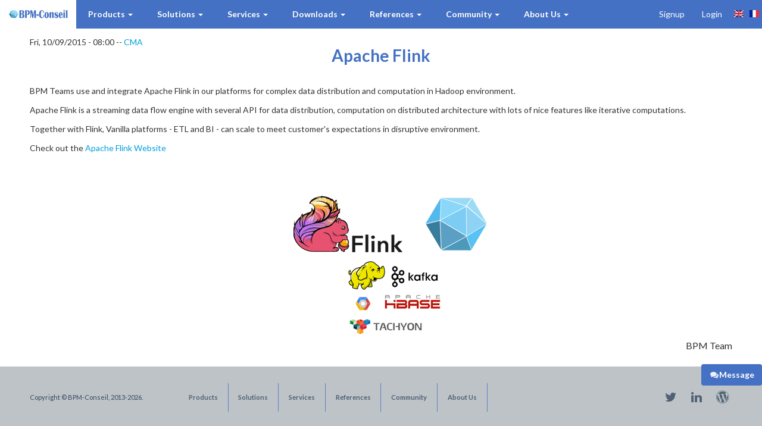

--- FILE ---
content_type: text/html; charset=utf-8
request_url: http://www.bpm-conseil.com/news/apache-flink
body_size: 9789
content:
<!DOCTYPE html PUBLIC "-//W3C//DTD HTML+RDFa 1.1//EN">
<html lang="en" dir="ltr" version="HTML+RDFa 1.1"
  xmlns:content="http://purl.org/rss/1.0/modules/content/"
  xmlns:dc="http://purl.org/dc/terms/"
  xmlns:foaf="http://xmlns.com/foaf/0.1/"
  xmlns:og="http://ogp.me/ns#"
  xmlns:rdfs="http://www.w3.org/2000/01/rdf-schema#"
  xmlns:sioc="http://rdfs.org/sioc/ns#"
  xmlns:sioct="http://rdfs.org/sioc/types#"
  xmlns:skos="http://www.w3.org/2004/02/skos/core#"
  xmlns:xsd="http://www.w3.org/2001/XMLSchema#">
<head profile="http://www.w3.org/1999/xhtml/vocab">
  <meta http-equiv="Content-Type" content="text/html; charset=utf-8" />
<meta name="viewport" content="width=device-width, initial-scale=1, maximum-scale=1, minimum-scale=1, user-scalable=no" />
<link rel="shortcut icon" href="http://www.bpm-conseil.com/sites/default/files/icon_vanilla.png" type="image/png" />
<link rel="canonical" href="/news/apache-flink" />
<meta name="Generator" content="Drupal 7 (http://drupal.org)" />
<link rel="shortlink" href="/node/549" />
  <title>Apache Flink | BPM-Conseil</title>  
  <style type="text/css" media="all">
@import url("http://www.bpm-conseil.com/modules/system/system.base.css?r071q8");
@import url("http://www.bpm-conseil.com/modules/system/system.menus.css?r071q8");
@import url("http://www.bpm-conseil.com/modules/system/system.messages.css?r071q8");
@import url("http://www.bpm-conseil.com/modules/system/system.theme.css?r071q8");
</style>
<style type="text/css" media="all">
@import url("http://www.bpm-conseil.com/sites/all/modules/jquery_update/replace/ui/themes/base/minified/jquery.ui.core.min.css?r071q8");
@import url("http://www.bpm-conseil.com/sites/all/modules/jquery_update/replace/ui/themes/base/minified/jquery.ui.theme.min.css?r071q8");
@import url("http://www.bpm-conseil.com/sites/all/modules/jquery_update/replace/ui/themes/base/minified/jquery.ui.button.min.css?r071q8");
@import url("http://www.bpm-conseil.com/sites/all/modules/jquery_update/replace/ui/themes/base/minified/jquery.ui.resizable.min.css?r071q8");
@import url("http://www.bpm-conseil.com/sites/all/modules/jquery_update/replace/ui/themes/base/minified/jquery.ui.dialog.min.css?r071q8");
</style>
<style type="text/css" media="screen">
@import url("http://www.bpm-conseil.com/sites/all/modules/qtip/library/jquery.qtip.css?r071q8");
@import url("http://www.bpm-conseil.com/sites/all/modules/qtip/css/qtip.css?r071q8");
</style>
<style type="text/css" media="screen">
@import url("http://www.bpm-conseil.com/sites/all/modules/codefilter/codefilter.css?r071q8");
</style>
<style type="text/css" media="all">
@import url("http://www.bpm-conseil.com/sites/all/modules/colorbox_node/colorbox_node.css?r071q8");
@import url("http://www.bpm-conseil.com/modules/comment/comment.css?r071q8");
@import url("http://www.bpm-conseil.com/sites/all/modules/date/date_api/date.css?r071q8");
@import url("http://www.bpm-conseil.com/modules/field/theme/field.css?r071q8");
@import url("http://www.bpm-conseil.com/sites/all/modules/footer_sitemap/footer_sitemap.css?r071q8");
@import url("http://www.bpm-conseil.com/sites/all/modules/logintoboggan/logintoboggan.css?r071q8");
@import url("http://www.bpm-conseil.com/modules/node/node.css?r071q8");
@import url("http://www.bpm-conseil.com/modules/search/search.css?r071q8");
@import url("http://www.bpm-conseil.com/modules/user/user.css?r071q8");
@import url("http://www.bpm-conseil.com/modules/forum/forum.css?r071q8");
@import url("http://www.bpm-conseil.com/sites/all/modules/views/css/views.css?r071q8");
@import url("http://www.bpm-conseil.com/sites/all/modules/ckeditor/css/ckeditor.css?r071q8");
</style>
<style type="text/css" media="all">
@import url("http://www.bpm-conseil.com/sites/all/modules/absolute_messages/absolute_messages.css?r071q8");
@import url("http://www.bpm-conseil.com/sites/all/modules/absolute_messages/absolute_messages_fixed.css?r071q8");
@import url("http://www.bpm-conseil.com/sites/all/modules/modalframe/css/modalframe.parent.css?r071q8");
@import url("http://www.bpm-conseil.com/sites/all/libraries/colorbox/example5/colorbox.css?r071q8");
@import url("http://www.bpm-conseil.com/sites/all/modules/ctools/css/ctools.css?r071q8");
@import url("http://www.bpm-conseil.com/sites/all/modules/ctools/css/modal.css?r071q8");
@import url("http://www.bpm-conseil.com/sites/all/modules/modal_forms/css/modal_forms_popup.css?r071q8");
@import url("http://www.bpm-conseil.com/sites/all/modules/panels/css/panels.css?r071q8");
@import url("http://www.bpm-conseil.com/modules/locale/locale.css?r071q8");
@import url("http://www.bpm-conseil.com/sites/all/modules/ajax_register/css/ajax-register.css?r071q8");
@import url("http://www.bpm-conseil.com/sites/all/modules/tb_megamenu/css/bootstrap.css?r071q8");
@import url("http://www.bpm-conseil.com/sites/all/modules/tb_megamenu/css/base.css?r071q8");
@import url("http://www.bpm-conseil.com/sites/all/modules/tb_megamenu/css/default.css?r071q8");
@import url("http://www.bpm-conseil.com/sites/all/modules/tb_megamenu/css/compatibility.css?r071q8");
@import url("http://www.bpm-conseil.com/sites/all/modules/tb_megamenu/css/styles/blue.css?r071q8");
</style>
<style type="text/css" media="all">
<!--/*--><![CDATA[/*><!--*/
.tb-megamenu.animate .mega > .mega-dropdown-menu,.tb-megamenu.animate.slide .mega > .mega-dropdown-menu > div{transition-delay:200ms;-webkit-transition-delay:200ms;-ms-transition-delay:200ms;-o-transition-delay:200ms;transition-duration:400ms;-webkit-transition-duration:400ms;-ms-transition-duration:400ms;-o-transition-duration:400ms;}

/*]]>*/-->
</style>
<style type="text/css" media="all">
@import url("http://www.bpm-conseil.com/sites/default/files/honeypot/honeypot.css?r071q8");
@import url("http://www.bpm-conseil.com/sites/all/modules/webform/css/webform.css?r071q8");
@import url("http://www.bpm-conseil.com/sites/all/libraries/fontawesome/css/font-awesome.css?r071q8");
</style>
<style type="text/css" media="all">
@import url("http://www.bpm-conseil.com/sites/all/themes/omega/alpha/css/alpha-reset.css?r071q8");
@import url("http://www.bpm-conseil.com/sites/all/themes/omega/alpha/css/alpha-mobile.css?r071q8");
@import url("http://www.bpm-conseil.com/sites/all/themes/omega/alpha/css/alpha-alpha.css?r071q8");
@import url("http://www.bpm-conseil.com/sites/all/themes/omega/omega/css/omega-branding.css?r071q8");
@import url("http://www.bpm-conseil.com/sites/all/themes/omega/omega/css/omega-menu.css?r071q8");
@import url("http://www.bpm-conseil.com/sites/all/themes/karl/css/global.css?r071q8");
@import url("http://www.bpm-conseil.com/sites/all/themes/karl/css/override.css?r071q8");
@import url("http://www.bpm-conseil.com/sites/all/themes/karl/css/semantic.css?r071q8");
</style>

<!--[if (lt IE 9)&(!IEMobile)]>
<style type="text/css" media="all">
@import url("http://www.bpm-conseil.com/sites/all/themes/karl/css/karl-alpha-default.css?r071q8");
@import url("http://www.bpm-conseil.com/sites/all/themes/karl/css/karl-alpha-default-normal.css?r071q8");
@import url("http://www.bpm-conseil.com/sites/all/themes/omega/alpha/css/grid/alpha_default/normal/alpha-default-normal-16.css?r071q8");
@import url("http://www.bpm-conseil.com/sites/all/themes/omega/alpha/css/grid/alpha_default/normal/alpha-default-normal-12.css?r071q8");
@import url("http://www.bpm-conseil.com/sites/all/themes/omega/alpha/css/grid/alpha_default/normal/alpha-default-normal-24.css?r071q8");
</style>
<![endif]-->

<!--[if gte IE 9]><!-->
<style type="text/css" media="all and (min-width: 740px) and (min-device-width: 740px), (max-device-width: 800px) and (min-width: 740px) and (orientation:landscape)">
@import url("http://www.bpm-conseil.com/sites/all/themes/karl/css/karl-alpha-default.css?r071q8");
@import url("http://www.bpm-conseil.com/sites/all/themes/karl/css/karl-alpha-default-narrow.css?r071q8");
@import url("http://www.bpm-conseil.com/sites/all/themes/omega/alpha/css/grid/alpha_default/narrow/alpha-default-narrow-16.css?r071q8");
@import url("http://www.bpm-conseil.com/sites/all/themes/omega/alpha/css/grid/alpha_default/narrow/alpha-default-narrow-12.css?r071q8");
@import url("http://www.bpm-conseil.com/sites/all/themes/omega/alpha/css/grid/alpha_default/narrow/alpha-default-narrow-24.css?r071q8");
</style>
<!--<![endif]-->

<!--[if gte IE 9]><!-->
<style type="text/css" media="all and (min-width: 980px) and (min-device-width: 980px), all and (max-device-width: 1024px) and (min-width: 1024px) and (orientation:landscape)">
@import url("http://www.bpm-conseil.com/sites/all/themes/karl/css/karl-alpha-default.css?r071q8");
@import url("http://www.bpm-conseil.com/sites/all/themes/karl/css/karl-alpha-default-normal.css?r071q8");
@import url("http://www.bpm-conseil.com/sites/all/themes/omega/alpha/css/grid/alpha_default/normal/alpha-default-normal-16.css?r071q8");
@import url("http://www.bpm-conseil.com/sites/all/themes/omega/alpha/css/grid/alpha_default/normal/alpha-default-normal-12.css?r071q8");
@import url("http://www.bpm-conseil.com/sites/all/themes/omega/alpha/css/grid/alpha_default/normal/alpha-default-normal-24.css?r071q8");
</style>
<!--<![endif]-->

<!--[if gte IE 9]><!-->
<style type="text/css" media="all and (min-width: 1220px)">
@import url("http://www.bpm-conseil.com/sites/all/themes/karl/css/karl-alpha-default.css?r071q8");
@import url("http://www.bpm-conseil.com/sites/all/themes/karl/css/karl-alpha-default-wide.css?r071q8");
@import url("http://www.bpm-conseil.com/sites/all/themes/omega/alpha/css/grid/alpha_default/wide/alpha-default-wide-16.css?r071q8");
@import url("http://www.bpm-conseil.com/sites/all/themes/omega/alpha/css/grid/alpha_default/wide/alpha-default-wide-12.css?r071q8");
@import url("http://www.bpm-conseil.com/sites/all/themes/omega/alpha/css/grid/alpha_default/wide/alpha-default-wide-24.css?r071q8");
</style>
<!--<![endif]-->
  <script type="text/javascript" src="//code.jquery.com/jquery-1.10.2.min.js"></script>
<script type="text/javascript">
<!--//--><![CDATA[//><!--
window.jQuery || document.write("<script src='/sites/all/modules/jquery_update/replace/jquery/1.10/jquery.min.js'>\x3C/script>")
//--><!]]>
</script>
<script type="text/javascript" src="http://www.bpm-conseil.com/misc/jquery.once.js?v=1.2"></script>
<script type="text/javascript" src="http://www.bpm-conseil.com/misc/drupal.js?r071q8"></script>
<script type="text/javascript" src="//code.jquery.com/ui/1.10.2/jquery-ui.min.js"></script>
<script type="text/javascript">
<!--//--><![CDATA[//><!--
window.jQuery.ui || document.write("<script src='/sites/all/modules/jquery_update/replace/ui/ui/minified/jquery-ui.min.js'>\x3C/script>")
//--><!]]>
</script>
<script type="text/javascript" src="http://www.bpm-conseil.com/sites/all/modules/jquery_update/replace/ui/external/jquery.cookie.js?v=67fb34f6a866c40d0570"></script>
<script type="text/javascript" src="http://www.bpm-conseil.com/sites/all/modules/jquery_update/replace/misc/jquery.form.min.js?v=2.69"></script>
<script type="text/javascript" src="http://www.bpm-conseil.com/sites/all/modules/qtip/library/jquery.qtip.js?v=2.0.0pre"></script>
<script type="text/javascript" src="http://www.bpm-conseil.com/sites/all/modules/qtip/js/qtip.js?v=2.0.0pre"></script>
<script type="text/javascript" src="http://www.bpm-conseil.com/misc/ajax.js?v=7.59"></script>
<script type="text/javascript" src="http://www.bpm-conseil.com/sites/all/modules/jquery_update/js/jquery_update.js?v=0.0.1"></script>
<script type="text/javascript" src="http://www.bpm-conseil.com/sites/all/modules/admin_menu/admin_devel/admin_devel.js?r071q8"></script>
<script type="text/javascript" src="http://www.bpm-conseil.com/sites/all/modules/codefilter/codefilter.js?r071q8"></script>
<script type="text/javascript" src="http://www.bpm-conseil.com/sites/all/modules/absolute_messages/absolute_messages.js?r071q8"></script>
<script type="text/javascript">
<!--//--><![CDATA[//><!--
jQuery.extend(Drupal.absolute_messages, {"dismiss":{"status":1,"warning":1,"error":0},"dismiss_time":{"status":"3","warning":"3","error":"3"},"dismiss_all_count":"2"});
//--><!]]>
</script>
<script type="text/javascript" src="http://www.bpm-conseil.com/sites/all/modules/modalframe/js/parent.js?r071q8"></script>
<script type="text/javascript" src="http://www.bpm-conseil.com/sites/all/modules/automodal/automodal.js?r071q8"></script>
<script type="text/javascript" src="http://www.bpm-conseil.com/sites/all/libraries/colorbox/jquery.colorbox-min.js?r071q8"></script>
<script type="text/javascript" src="http://www.bpm-conseil.com/sites/all/modules/colorbox/js/colorbox.js?r071q8"></script>
<script type="text/javascript" src="http://www.bpm-conseil.com/sites/all/modules/colorbox/js/colorbox_load.js?r071q8"></script>
<script type="text/javascript" src="http://www.bpm-conseil.com/sites/all/modules/colorbox/js/colorbox_inline.js?r071q8"></script>
<script type="text/javascript" src="http://www.bpm-conseil.com/misc/progress.js?v=7.59"></script>
<script type="text/javascript" src="http://www.bpm-conseil.com/sites/all/modules/ctools/js/modal.js?r071q8"></script>
<script type="text/javascript" src="http://www.bpm-conseil.com/sites/all/modules/modal_forms/js/modal_forms_popup.js?r071q8"></script>
<script type="text/javascript" src="http://www.bpm-conseil.com/sites/all/modules/ajax_register/js/ajax-register.js?r071q8"></script>
<script type="text/javascript" src="http://www.bpm-conseil.com/sites/all/modules/tb_megamenu/js/tb-megamenu-frontend.js?r071q8"></script>
<script type="text/javascript" src="http://www.bpm-conseil.com/sites/all/modules/tb_megamenu/js/tb-megamenu-touch.js?r071q8"></script>
<script type="text/javascript" src="http://www.bpm-conseil.com/sites/all/modules/captcha/captcha.js?r071q8"></script>
<script type="text/javascript" src="http://www.bpm-conseil.com/sites/all/modules/webform/js/webform.js?r071q8"></script>
<script type="text/javascript" src="http://www.bpm-conseil.com/sites/all/modules/google_analytics/googleanalytics.js?r071q8"></script>
<script type="text/javascript">
<!--//--><![CDATA[//><!--
var _gaq = _gaq || [];_gaq.push(["_setAccount", "UA-24603973-1"]);_gaq.push(["_trackPageview"]);(function() {var ga = document.createElement("script");ga.type = "text/javascript";ga.async = true;ga.src = ("https:" == document.location.protocol ? "https://ssl" : "http://www") + ".google-analytics.com/ga.js";var s = document.getElementsByTagName("script")[0];s.parentNode.insertBefore(ga, s);})();
//--><!]]>
</script>
<script type="text/javascript" src="http://www.bpm-conseil.com/sites/all/modules/colorbox_node/colorbox_node.js?r071q8"></script>
<script type="text/javascript" src="http://www.bpm-conseil.com/sites/all/themes/omega/omega/js/omega-mediaqueries.js?r071q8"></script>
<script type="text/javascript" src="http://www.bpm-conseil.com/sites/all/themes/omega/omega/js/omega-equalheights.js?r071q8"></script>
<script type="text/javascript" src="http://www.bpm-conseil.com/sites/all/themes/karl/js/semantic.min.js?r071q8"></script>
<script type="text/javascript" src="http://www.bpm-conseil.com/sites/all/themes/karl/js/semantic_modal_functions.js?r071q8"></script>
<script type="text/javascript" src="http://www.bpm-conseil.com/sites/all/themes/karl/js/jquery.cookie.js?r071q8"></script>
<script type="text/javascript" src="http://www.bpm-conseil.com/sites/all/themes/karl/js/scripy.js?r071q8"></script>
<script type="text/javascript">
<!--//--><![CDATA[//><!--
jQuery.extend(Drupal.settings, {"basePath":"\/","pathPrefix":"","ajaxPageState":{"theme":"karl","theme_token":"Qc8T-zeBHecvWPcNC1dgHkdTpkP_pJXM0zULDtgPK28","jquery_version":"1.10","js":{"sites\/all\/modules\/browserclass\/browserclass.js":1,"\/\/code.jquery.com\/jquery-1.10.2.min.js":1,"0":1,"misc\/jquery.once.js":1,"misc\/drupal.js":1,"\/\/code.jquery.com\/ui\/1.10.2\/jquery-ui.min.js":1,"1":1,"sites\/all\/modules\/jquery_update\/replace\/ui\/external\/jquery.cookie.js":1,"sites\/all\/modules\/jquery_update\/replace\/misc\/jquery.form.min.js":1,"sites\/all\/modules\/qtip\/library\/jquery.qtip.js":1,"sites\/all\/modules\/qtip\/js\/qtip.js":1,"misc\/ajax.js":1,"sites\/all\/modules\/jquery_update\/js\/jquery_update.js":1,"sites\/all\/modules\/admin_menu\/admin_devel\/admin_devel.js":1,"sites\/all\/modules\/codefilter\/codefilter.js":1,"sites\/all\/modules\/absolute_messages\/absolute_messages.js":1,"2":1,"sites\/all\/modules\/modalframe\/js\/parent.js":1,"sites\/all\/modules\/automodal\/automodal.js":1,"sites\/all\/libraries\/colorbox\/jquery.colorbox-min.js":1,"sites\/all\/modules\/colorbox\/js\/colorbox.js":1,"sites\/all\/modules\/colorbox\/js\/colorbox_load.js":1,"sites\/all\/modules\/colorbox\/js\/colorbox_inline.js":1,"misc\/progress.js":1,"sites\/all\/modules\/ctools\/js\/modal.js":1,"sites\/all\/modules\/modal_forms\/js\/modal_forms_popup.js":1,"sites\/all\/modules\/ajax_register\/js\/ajax-register.js":1,"sites\/all\/modules\/tb_megamenu\/js\/tb-megamenu-frontend.js":1,"sites\/all\/modules\/tb_megamenu\/js\/tb-megamenu-touch.js":1,"sites\/all\/modules\/captcha\/captcha.js":1,"sites\/all\/modules\/webform\/js\/webform.js":1,"sites\/all\/modules\/google_analytics\/googleanalytics.js":1,"3":1,"sites\/all\/modules\/colorbox_node\/colorbox_node.js":1,"sites\/all\/themes\/omega\/omega\/js\/omega-mediaqueries.js":1,"sites\/all\/themes\/omega\/omega\/js\/omega-equalheights.js":1,"sites\/all\/themes\/karl\/js\/semantic.min.js":1,"sites\/all\/themes\/karl\/js\/semantic_modal_functions.js":1,"sites\/all\/themes\/karl\/js\/jquery.cookie.js":1,"sites\/all\/themes\/karl\/js\/scripy.js":1},"css":{"modules\/system\/system.base.css":1,"modules\/system\/system.menus.css":1,"modules\/system\/system.messages.css":1,"modules\/system\/system.theme.css":1,"misc\/ui\/jquery.ui.core.css":1,"misc\/ui\/jquery.ui.theme.css":1,"misc\/ui\/jquery.ui.button.css":1,"misc\/ui\/jquery.ui.resizable.css":1,"misc\/ui\/jquery.ui.dialog.css":1,"sites\/all\/modules\/qtip\/library\/jquery.qtip.css":1,"sites\/all\/modules\/qtip\/css\/qtip.css":1,"sites\/all\/modules\/codefilter\/codefilter.css":1,"sites\/all\/modules\/colorbox_node\/colorbox_node.css":1,"modules\/comment\/comment.css":1,"sites\/all\/modules\/date\/date_api\/date.css":1,"modules\/field\/theme\/field.css":1,"sites\/all\/modules\/footer_sitemap\/footer_sitemap.css":1,"sites\/all\/modules\/logintoboggan\/logintoboggan.css":1,"modules\/node\/node.css":1,"modules\/search\/search.css":1,"modules\/user\/user.css":1,"modules\/forum\/forum.css":1,"sites\/all\/modules\/views\/css\/views.css":1,"sites\/all\/modules\/ckeditor\/css\/ckeditor.css":1,"sites\/all\/modules\/absolute_messages\/absolute_messages.css":1,"sites\/all\/modules\/absolute_messages\/absolute_messages_fixed.css":1,"sites\/all\/modules\/modalframe\/css\/modalframe.parent.css":1,"sites\/all\/libraries\/colorbox\/example5\/colorbox.css":1,"sites\/all\/modules\/ctools\/css\/ctools.css":1,"sites\/all\/modules\/ctools\/css\/modal.css":1,"sites\/all\/modules\/modal_forms\/css\/modal_forms_popup.css":1,"sites\/all\/modules\/panels\/css\/panels.css":1,"modules\/locale\/locale.css":1,"sites\/all\/modules\/ajax_register\/css\/ajax-register.css":1,"sites\/all\/modules\/tb_megamenu\/css\/bootstrap.css":1,"sites\/all\/modules\/tb_megamenu\/css\/base.css":1,"sites\/all\/modules\/tb_megamenu\/css\/default.css":1,"sites\/all\/modules\/tb_megamenu\/css\/compatibility.css":1,"sites\/all\/modules\/tb_megamenu\/css\/styles\/blue.css":1,"0":1,"sites\/default\/files\/honeypot\/honeypot.css":1,"sites\/all\/modules\/webform\/css\/webform.css":1,"sites\/all\/libraries\/fontawesome\/css\/font-awesome.css":1,"sites\/all\/themes\/omega\/alpha\/css\/alpha-reset.css":1,"sites\/all\/themes\/omega\/alpha\/css\/alpha-mobile.css":1,"sites\/all\/themes\/omega\/alpha\/css\/alpha-alpha.css":1,"sites\/all\/themes\/omega\/omega\/css\/omega-branding.css":1,"sites\/all\/themes\/omega\/omega\/css\/omega-menu.css":1,"sites\/all\/themes\/karl\/css\/global.css":1,"sites\/all\/themes\/karl\/css\/override.css":1,"sites\/all\/themes\/karl\/css\/semantic.css":1,"ie::normal::sites\/all\/themes\/karl\/css\/karl-alpha-default.css":1,"ie::normal::sites\/all\/themes\/karl\/css\/karl-alpha-default-normal.css":1,"ie::normal::sites\/all\/themes\/omega\/alpha\/css\/grid\/alpha_default\/normal\/alpha-default-normal-16.css":1,"ie::normal::sites\/all\/themes\/omega\/alpha\/css\/grid\/alpha_default\/normal\/alpha-default-normal-12.css":1,"ie::normal::sites\/all\/themes\/omega\/alpha\/css\/grid\/alpha_default\/normal\/alpha-default-normal-24.css":1,"narrow::sites\/all\/themes\/karl\/css\/karl-alpha-default.css":1,"narrow::sites\/all\/themes\/karl\/css\/karl-alpha-default-narrow.css":1,"sites\/all\/themes\/omega\/alpha\/css\/grid\/alpha_default\/narrow\/alpha-default-narrow-16.css":1,"sites\/all\/themes\/omega\/alpha\/css\/grid\/alpha_default\/narrow\/alpha-default-narrow-12.css":1,"sites\/all\/themes\/omega\/alpha\/css\/grid\/alpha_default\/narrow\/alpha-default-narrow-24.css":1,"normal::sites\/all\/themes\/karl\/css\/karl-alpha-default.css":1,"normal::sites\/all\/themes\/karl\/css\/karl-alpha-default-normal.css":1,"sites\/all\/themes\/omega\/alpha\/css\/grid\/alpha_default\/normal\/alpha-default-normal-16.css":1,"sites\/all\/themes\/omega\/alpha\/css\/grid\/alpha_default\/normal\/alpha-default-normal-12.css":1,"sites\/all\/themes\/omega\/alpha\/css\/grid\/alpha_default\/normal\/alpha-default-normal-24.css":1,"wide::sites\/all\/themes\/karl\/css\/karl-alpha-default.css":1,"wide::sites\/all\/themes\/karl\/css\/karl-alpha-default-wide.css":1,"sites\/all\/themes\/omega\/alpha\/css\/grid\/alpha_default\/wide\/alpha-default-wide-16.css":1,"sites\/all\/themes\/omega\/alpha\/css\/grid\/alpha_default\/wide\/alpha-default-wide-12.css":1,"sites\/all\/themes\/omega\/alpha\/css\/grid\/alpha_default\/wide\/alpha-default-wide-24.css":1}},"automodal":{".automodal":{"autoFit":true,"draggable":true,"width":600,"height":400,"automodalClose":true,"automodalReload":false}},"colorbox":{"transition":"elastic","speed":"350","opacity":"0.85","slideshow":false,"slideshowAuto":true,"slideshowSpeed":"2500","slideshowStart":"start slideshow","slideshowStop":"stop slideshow","current":"{current} of {total}","previous":"\u00ab Prev","next":"Next \u00bb","close":"Close","overlayClose":true,"maxWidth":"98%","maxHeight":"98%","initialWidth":"300","initialHeight":"250","fixed":true,"scrolling":false,"mobiledetect":true,"mobiledevicewidth":"480px"},"jcarousel":{"ajaxPath":"\/jcarousel\/ajax\/views"},"CToolsModal":{"loadingText":"Loading...","closeText":"Close Window","closeImage":"\u003Cimg typeof=\u0022foaf:Image\u0022 src=\u0022http:\/\/www.bpm-conseil.com\/sites\/all\/modules\/ctools\/images\/icon-close-window.png\u0022 alt=\u0022Close window\u0022 title=\u0022Close window\u0022 \/\u003E","throbber":"\u003Cimg typeof=\u0022foaf:Image\u0022 src=\u0022http:\/\/www.bpm-conseil.com\/sites\/all\/modules\/ctools\/images\/throbber.gif\u0022 alt=\u0022Loading\u0022 title=\u0022Loading...\u0022 \/\u003E"},"modal-popup-small":{"modalSize":{"type":"fixed","width":300,"height":300},"modalOptions":{"opacity":0.85,"background":"#000"},"animation":"fadeIn","modalTheme":"ModalFormsPopup","throbber":"\u003Cimg typeof=\u0022foaf:Image\u0022 src=\u0022http:\/\/www.bpm-conseil.com\/sites\/all\/modules\/modal_forms\/images\/loading_animation.gif\u0022 alt=\u0022Loading...\u0022 title=\u0022Loading\u0022 \/\u003E","closeText":"Close"},"modal-popup-medium":{"modalSize":{"type":"fixed","width":550,"height":450},"modalOptions":{"opacity":0.85,"background":"#000"},"animation":"fadeIn","modalTheme":"ModalFormsPopup","throbber":"\u003Cimg typeof=\u0022foaf:Image\u0022 src=\u0022http:\/\/www.bpm-conseil.com\/sites\/all\/modules\/modal_forms\/images\/loading_animation.gif\u0022 alt=\u0022Loading...\u0022 title=\u0022Loading\u0022 \/\u003E","closeText":"Close"},"modal-popup-large":{"modalSize":{"type":"scale","width":0.8,"height":0.8},"modalOptions":{"opacity":0.85,"background":"#000"},"animation":"fadeIn","modalTheme":"ModalFormsPopup","throbber":"\u003Cimg typeof=\u0022foaf:Image\u0022 src=\u0022http:\/\/www.bpm-conseil.com\/sites\/all\/modules\/modal_forms\/images\/loading_animation.gif\u0022 alt=\u0022Loading...\u0022 title=\u0022Loading\u0022 \/\u003E","closeText":"Close"},"qtip":{"target_position":"top_right","tooltip_position":"bottom_left","show_speech_bubble_tip":0,"show_speech_bubble_tip_side":0,"speech_bubble_size":"12","show_speech_bubble_tip_solid":0,"show_shadow":1,"rounded_corners":1,"color":"ui-tooltip-blue","custom_color":"","show_event_type":"mouseenter","hide_event_type":"mouseleave","show_webform_descriptions":0,"additional_elements":""},"ctools-ajax-register-style":{"modalSize":{"type":"fixed","width":550,"height":140,"contentRight":30,"contentBottom":0},"modalOptions":{"opacity":0.7,"background-color":"#000000"},"closeText":"","throbber":"\u003Cimg typeof=\u0022foaf:Image\u0022 src=\u0022http:\/\/www.bpm-conseil.com\/sites\/all\/modules\/ajax_register\/images\/ajax-loader.gif\u0022 alt=\u0022\u0022 \/\u003E","animation":"fadeIn","animationSpeed":"fast"},"urlIsAjaxTrusted":{"\/news\/apache-flink":true},"googleanalytics":{"trackOutbound":1,"trackMailto":1,"trackDownload":1,"trackDownloadExtensions":"7z|aac|arc|arj|asf|asx|avi|bin|csv|doc|exe|flv|gif|gz|gzip|hqx|jar|jpe?g|js|mp(2|3|4|e?g)|mov(ie)?|msi|msp|pdf|phps|png|ppt|qtm?|ra(m|r)?|sea|sit|tar|tgz|torrent|txt|wav|wma|wmv|wpd|xls|xml|z|zip"},"colorbox_node":{"width":"600px","height":"600px"},"omega":{"layouts":{"primary":"normal","order":["narrow","normal","wide"],"queries":{"narrow":"all and (min-width: 740px) and (min-device-width: 740px), (max-device-width: 800px) and (min-width: 740px) and (orientation:landscape)","normal":"all and (min-width: 980px) and (min-device-width: 980px), all and (max-device-width: 1024px) and (min-width: 1024px) and (orientation:landscape)","wide":"all and (min-width: 1220px)"}}}});
//--><!]]>
</script>
  <!--[if lt IE 9]><script src="http://html5shiv.googlecode.com/svn/trunk/html5.js"></script><![endif]-->
</head>
<body class="html not-front not-logged-in page-node page-node- page-node-549 node-type-news chrome chrome131 mac desktop i18n-en context-news">
  <div id="skip-link">
    <a href="#main-content" class="element-invisible element-focusable">Skip to main content</a>
  </div>
    <div class="page clearfix" id="page">
      <header id="section-header" class="section section-header">
  <div id="zone-header-wrapper" class="zone-wrapper zone-header-wrapper clearfix">  
  <div id="zone-header" class="zone zone-header clearfix equal-height-container container-16">
    <div class="grid-6 region region-branding equal-height-element" id="region-branding">
  <div class="region-inner region-branding-inner">
        <div class="branding-data clearfix">
            <div class="logo-img">
        <a href="/" rel="home" title=""><img src="http://www.bpm-conseil.com/sites/default/files/BPMConseil_Logo_Bleu_0.png" alt="" id="logo" /></a>      </div>
                </div>
          </div>
</div><div class="grid-12 region region-header-first equal-height-element" id="region-header-first">
  <div class="region-inner region-header-first-inner">
    <div class="block block-tb-megamenu block-menu-tbmegamenu---en block-tb-megamenu-menu-tbmegamenu-en odd block-without-title" id="block-tb-megamenu-menu-tbmegamenu-en">
  <div class="block-inner clearfix">
                
    <div class="content clearfix">
      <div  data-duration="400" data-delay="200" id="tb-megamenu-menu-tbmegamenu---en" class="tb-megamenu tb-megamenu-menu-tbmegamenu---en style-blue animate fading" class="tb-megamenu tb-megamenu-menu-tbmegamenu---en style-blue animate fading">
      <button data-target=".nav-collapse" data-toggle="collapse" class="btn btn-navbar tb-megamenu-button" type="button">
      <i class="fa fa-reorder"></i>
    </button>
    <div class="nav-collapse ">
    <ul  class="tb-megamenu-nav nav level-0 items-8" class="tb-megamenu-nav nav level-0 items-8">
  <li  data-id="6448" data-level="1" data-type="menu_item" data-class="" data-xicon="" data-caption="" data-alignsub="" data-group="0" data-hidewcol="1" data-hidesub="0" class="tb-megamenu-item level-1 mega sub-hidden-collapse dropdown" class="tb-megamenu-item level-1 mega sub-hidden-collapse dropdown">
  <a href="/content/products"  class="dropdown-toggle">
        
    Products          <span class="caret"></span>
          </a>
  <div  data-class="" data-width="" class="tb-megamenu-submenu dropdown-menu mega-dropdown-menu nav-child" class="tb-megamenu-submenu dropdown-menu mega-dropdown-menu nav-child">
  <div class="mega-dropdown-inner">
    <div  class="tb-megamenu-row row-fluid" class="tb-megamenu-row row-fluid">
  <div  data-class="" data-width="12" data-hidewcol="0" id="tb-megamenu-column-2" class="tb-megamenu-column span12  mega-col-nav" class="tb-megamenu-column span12  mega-col-nav">
  <div class="tb-megamenu-column-inner mega-inner clearfix">
        <ul  class="tb-megamenu-subnav mega-nav level-1 items-6" class="tb-megamenu-subnav mega-nav level-1 items-6">
  <li  data-id="6447" data-level="2" data-type="menu_item" data-class="" data-xicon="" data-caption="" data-alignsub="" data-group="0" data-hidewcol="0" data-hidesub="0" class="tb-megamenu-item level-2 mega dropdown-submenu" class="tb-megamenu-item level-2 mega dropdown-submenu">
  <a href="/content/vanilla-7"  class="dropdown-toggle">
        
    Vanilla 7          <span class="caret"></span>
          </a>
  <div  data-class="" data-width="" class="tb-megamenu-submenu dropdown-menu mega-dropdown-menu nav-child" class="tb-megamenu-submenu dropdown-menu mega-dropdown-menu nav-child">
  <div class="mega-dropdown-inner">
    <div  class="tb-megamenu-row row-fluid" class="tb-megamenu-row row-fluid">
  <div  data-class="" data-width="12" data-hidewcol="0" id="tb-megamenu-column-1" class="tb-megamenu-column span12  mega-col-nav" class="tb-megamenu-column span12  mega-col-nav">
  <div class="tb-megamenu-column-inner mega-inner clearfix">
        <ul  class="tb-megamenu-subnav mega-nav level-2 items-3" class="tb-megamenu-subnav mega-nav level-2 items-3">
  <li  data-id="6502" data-level="3" data-type="menu_item" data-class="" data-xicon="" data-caption="" data-alignsub="" data-group="0" data-hidewcol="0" data-hidesub="0" class="tb-megamenu-item level-3 mega" class="tb-megamenu-item level-3 mega">
  <a href="/content/big-data" >
        
    Vanilla Big Data          </a>
  </li>

<li  data-id="6451" data-level="3" data-type="menu_item" data-class="" data-xicon="" data-caption="" data-alignsub="" data-group="0" data-hidewcol="0" data-hidesub="0" class="tb-megamenu-item level-3 mega" class="tb-megamenu-item level-3 mega">
  <a href="/content/vanilla-excel" >
        
    Vanilla for Excel          </a>
  </li>

<li  data-id="6499" data-level="3" data-type="menu_item" data-class="" data-xicon="" data-caption="" data-alignsub="" data-group="0" data-hidewcol="0" data-hidesub="0" class="tb-megamenu-item level-3 mega" class="tb-megamenu-item level-3 mega">
  <a href="/content/mobile" >
        
    Vanilla Mobile          </a>
  </li>
</ul>
  </div>
</div>
</div>
  </div>
</div>
</li>

<li  data-id="6449" data-level="2" data-type="menu_item" data-class="" data-xicon="" data-caption="" data-alignsub="" data-group="0" data-hidewcol="0" data-hidesub="0" class="tb-megamenu-item level-2 mega" class="tb-megamenu-item level-2 mega">
  <a href="/content/vanilla-kpi" >
        
    Vanilla KPI          </a>
  </li>

<li  data-id="6478" data-level="2" data-type="menu_item" data-class="" data-xicon="" data-caption="" data-alignsub="" data-group="0" data-hidewcol="0" data-hidesub="0" class="tb-megamenu-item level-2 mega" class="tb-megamenu-item level-2 mega">
  <a href="/content/vanilla-etl" >
        
    Vanilla ETL          </a>
  </li>

<li  data-id="6500" data-level="2" data-type="menu_item" data-class="" data-xicon="" data-caption="" data-alignsub="" data-group="0" data-hidewcol="0" data-hidesub="0" class="tb-megamenu-item level-2 mega" class="tb-megamenu-item level-2 mega">
  <a href="/content/vanilla-analytics" >
        
    Vanilla Analytics          </a>
  </li>

<li  data-id="6504" data-level="2" data-type="menu_item" data-class="" data-xicon="" data-caption="" data-alignsub="" data-group="0" data-hidewcol="0" data-hidesub="0" class="tb-megamenu-item level-2 mega" class="tb-megamenu-item level-2 mega">
  <a href="/content/data4citizen" >
        
    Data4Citizen          </a>
  </li>

<li  data-id="6506" data-level="2" data-type="menu_item" data-class="" data-xicon="" data-caption="" data-alignsub="" data-group="0" data-hidewcol="0" data-hidesub="0" class="tb-megamenu-item level-2 mega" class="tb-megamenu-item level-2 mega">
  <a href="/content/aklabox" >
        
    Aklabox          </a>
  </li>
</ul>
  </div>
</div>
</div>
  </div>
</div>
</li>

<li  data-id="6245" data-level="1" data-type="menu_item" data-class="" data-xicon="" data-caption="" data-alignsub="" data-group="0" data-hidewcol="1" data-hidesub="0" class="tb-megamenu-item level-1 mega sub-hidden-collapse dropdown" class="tb-megamenu-item level-1 mega sub-hidden-collapse dropdown">
  <a href="/content/solutions"  class="dropdown-toggle">
        
    Solutions          <span class="caret"></span>
          </a>
  <div  data-class="" data-width="" class="tb-megamenu-submenu dropdown-menu mega-dropdown-menu nav-child" class="tb-megamenu-submenu dropdown-menu mega-dropdown-menu nav-child">
  <div class="mega-dropdown-inner">
    <div  class="tb-megamenu-row row-fluid" class="tb-megamenu-row row-fluid">
  <div  data-class="" data-width="12" data-hidewcol="0" id="tb-megamenu-column-5" class="tb-megamenu-column span12  mega-col-nav" class="tb-megamenu-column span12  mega-col-nav">
  <div class="tb-megamenu-column-inner mega-inner clearfix">
        <ul  class="tb-megamenu-subnav mega-nav level-1 items-2" class="tb-megamenu-subnav mega-nav level-1 items-2">
  <li  data-id="6321" data-level="2" data-type="menu_item" data-class="" data-xicon="" data-caption="" data-alignsub="" data-group="1" data-hidewcol="0" data-hidesub="0" class="tb-megamenu-item level-2 mega mega-group" class="tb-megamenu-item level-2 mega mega-group">
  <a href="/content/business"  class="mega-group-title">
        
    Business          <span class="caret"></span>
          </a>
  <div  data-class="" data-width="" class="tb-megamenu-submenu mega-group-ct nav-child" class="tb-megamenu-submenu mega-group-ct nav-child">
  <div class="mega-dropdown-inner">
    <div  class="tb-megamenu-row row-fluid" class="tb-megamenu-row row-fluid">
  <div  data-class="" data-width="12" data-hidewcol="0" id="tb-megamenu-column-3" class="tb-megamenu-column span12  mega-col-nav" class="tb-megamenu-column span12  mega-col-nav">
  <div class="tb-megamenu-column-inner mega-inner clearfix">
        <ul  class="tb-megamenu-subnav mega-nav level-2 items-8" class="tb-megamenu-subnav mega-nav level-2 items-8">
  <li  data-id="6246" data-level="3" data-type="menu_item" data-class="" data-xicon="" data-caption="" data-alignsub="" data-group="1" data-hidewcol="0" data-hidesub="0" class="tb-megamenu-item level-3 mega" class="tb-megamenu-item level-3 mega">
  <a href="/content/human-resources" >
        
    Human Resources          </a>
  </li>

<li  data-id="6247" data-level="3" data-type="menu_item" data-class="" data-xicon="" data-caption="" data-alignsub="" data-group="0" data-hidewcol="0" data-hidesub="0" class="tb-megamenu-item level-3 mega" class="tb-megamenu-item level-3 mega">
  <a href="/content/financial-management" >
        
    Financial Management          </a>
  </li>

<li  data-id="6489" data-level="3" data-type="menu_item" data-class="" data-xicon="" data-caption="" data-alignsub="" data-group="0" data-hidewcol="0" data-hidesub="0" class="tb-megamenu-item level-3 mega" class="tb-megamenu-item level-3 mega">
  <a href="/content/observatories" >
        
    Administrations Observatories          </a>
  </li>

<li  data-id="6363" data-level="3" data-type="menu_item" data-class="" data-xicon="" data-caption="" data-alignsub="" data-group="0" data-hidewcol="0" data-hidesub="0" class="tb-megamenu-item level-3 mega" class="tb-megamenu-item level-3 mega">
  <a href="/content/medical-management" >
        
    Medical          </a>
  </li>

<li  data-id="6364" data-level="3" data-type="menu_item" data-class="" data-xicon="" data-caption="" data-alignsub="" data-group="0" data-hidewcol="0" data-hidesub="0" class="tb-megamenu-item level-3 mega" class="tb-megamenu-item level-3 mega">
  <a href="/content/loyalty-management" >
        
    Loyalty          </a>
  </li>

<li  data-id="6365" data-level="3" data-type="menu_item" data-class="" data-xicon="" data-caption="" data-alignsub="" data-group="0" data-hidewcol="0" data-hidesub="0" class="tb-megamenu-item level-3 mega" class="tb-megamenu-item level-3 mega">
  <a href="/content/retail" >
        
    Retail          </a>
  </li>

<li  data-id="6496" data-level="3" data-type="menu_item" data-class="" data-xicon="" data-caption="" data-alignsub="" data-group="0" data-hidewcol="0" data-hidesub="0" class="tb-megamenu-item level-3 mega" class="tb-megamenu-item level-3 mega">
  <a href="/content/telecom" >
        
    Telecom          </a>
  </li>

<li  data-id="6497" data-level="3" data-type="menu_item" data-class="" data-xicon="" data-caption="" data-alignsub="" data-group="0" data-hidewcol="0" data-hidesub="0" class="tb-megamenu-item level-3 mega" class="tb-megamenu-item level-3 mega">
  <a href="/content/firefighter" >
        
    Firefighters          </a>
  </li>
</ul>
  </div>
</div>
</div>
  </div>
</div>
</li>

<li  data-id="6322" data-level="2" data-type="menu_item" data-class="" data-xicon="" data-caption="" data-alignsub="left" data-group="1" data-hidewcol="0" data-hidesub="0" class="tb-megamenu-item level-2 mega mega-align-left mega-group" class="tb-megamenu-item level-2 mega mega-align-left mega-group">
  <a href="/content/apps"  class="mega-group-title">
        
    Apps          <span class="caret"></span>
          </a>
  <div  data-class="" data-width="" class="tb-megamenu-submenu mega-group-ct nav-child" class="tb-megamenu-submenu mega-group-ct nav-child">
  <div class="mega-dropdown-inner">
    <div  class="tb-megamenu-row row-fluid" class="tb-megamenu-row row-fluid">
  <div  data-class="" data-width="12" data-hidewcol="0" id="tb-megamenu-column-4" class="tb-megamenu-column span12  mega-col-nav" class="tb-megamenu-column span12  mega-col-nav">
  <div class="tb-megamenu-column-inner mega-inner clearfix">
        <ul  class="tb-megamenu-subnav mega-nav level-2 items-2" class="tb-megamenu-subnav mega-nav level-2 items-2">
  <li  data-id="6353" data-level="3" data-type="menu_item" data-class="" data-xicon="" data-caption="" data-alignsub="" data-group="0" data-hidewcol="0" data-hidesub="0" class="tb-megamenu-item level-3 mega" class="tb-megamenu-item level-3 mega">
  <a href="/content/vanilla-apps#business-management"  title="Business Management">
        
    Business Management          </a>
  </li>

<li  data-id="6354" data-level="3" data-type="menu_item" data-class="" data-xicon="" data-caption="" data-alignsub="" data-group="0" data-hidewcol="0" data-hidesub="0" class="tb-megamenu-item level-3 mega" class="tb-megamenu-item level-3 mega">
  <a href="/content/vanilla-apps#technical-management"  title="Technical Management">
        
    Technical Management          </a>
  </li>
</ul>
  </div>
</div>
</div>
  </div>
</div>
</li>
</ul>
  </div>
</div>
</div>
  </div>
</div>
</li>

<li  data-id="6454" data-level="1" data-type="menu_item" data-class="" data-xicon="" data-caption="" data-alignsub="" data-group="0" data-hidewcol="1" data-hidesub="0" class="tb-megamenu-item level-1 mega sub-hidden-collapse dropdown" class="tb-megamenu-item level-1 mega sub-hidden-collapse dropdown">
  <a href="/content/services"  class="dropdown-toggle">
        
    Services          <span class="caret"></span>
          </a>
  <div  data-class="" data-width="" class="tb-megamenu-submenu dropdown-menu mega-dropdown-menu nav-child" class="tb-megamenu-submenu dropdown-menu mega-dropdown-menu nav-child">
  <div class="mega-dropdown-inner">
    <div  class="tb-megamenu-row row-fluid" class="tb-megamenu-row row-fluid">
  <div  data-class="" data-width="12" data-hidewcol="0" id="tb-megamenu-column-6" class="tb-megamenu-column span12  mega-col-nav" class="tb-megamenu-column span12  mega-col-nav">
  <div class="tb-megamenu-column-inner mega-inner clearfix">
        <ul  class="tb-megamenu-subnav mega-nav level-1 items-4" class="tb-megamenu-subnav mega-nav level-1 items-4">
  <li  data-id="2589" data-level="2" data-type="menu_item" data-class="" data-xicon="" data-caption="" data-alignsub="" data-group="0" data-hidewcol="0" data-hidesub="0" class="tb-megamenu-item level-2 mega" class="tb-megamenu-item level-2 mega">
  <a href="/content/support" >
        
    Support          </a>
  </li>

<li  data-id="2591" data-level="2" data-type="menu_item" data-class="" data-xicon="" data-caption="" data-alignsub="" data-group="0" data-hidewcol="0" data-hidesub="0" class="tb-megamenu-item level-2 mega" class="tb-megamenu-item level-2 mega">
  <a href="/content/consulting" >
        
    Consulting          </a>
  </li>

<li  data-id="2593" data-level="2" data-type="menu_item" data-class="" data-xicon="" data-caption="" data-alignsub="" data-group="0" data-hidewcol="0" data-hidesub="0" class="tb-megamenu-item level-2 mega" class="tb-megamenu-item level-2 mega">
  <a href="/content/training" >
        
    Training          </a>
  </li>

<li  data-id="6465" data-level="2" data-type="menu_item" data-class="" data-xicon="" data-caption="" data-alignsub="" data-group="0" data-hidewcol="0" data-hidesub="0" class="tb-megamenu-item level-2 mega" class="tb-megamenu-item level-2 mega">
  <a href="/content/software-editor" >
        
    Software editor          </a>
  </li>
</ul>
  </div>
</div>
</div>
  </div>
</div>
</li>

<li  data-id="2587" data-level="1" data-type="menu_item" data-class="" data-xicon="" data-caption="" data-alignsub="center" data-group="0" data-hidewcol="1" data-hidesub="0" class="tb-megamenu-item level-1 mega mega-align-center sub-hidden-collapse dropdown" class="tb-megamenu-item level-1 mega mega-align-center sub-hidden-collapse dropdown">
  <a href="/content/downloads"  class="dropdown-toggle">
        
    Downloads          <span class="caret"></span>
          </a>
  <div  data-class="" data-width="" class="tb-megamenu-submenu dropdown-menu mega-dropdown-menu nav-child" class="tb-megamenu-submenu dropdown-menu mega-dropdown-menu nav-child">
  <div class="mega-dropdown-inner">
    <div  class="tb-megamenu-row row-fluid" class="tb-megamenu-row row-fluid">
  <div  data-class="" data-width="12" data-hidewcol="0" id="tb-megamenu-column-7" class="tb-megamenu-column span12  mega-col-nav" class="tb-megamenu-column span12  mega-col-nav">
  <div class="tb-megamenu-column-inner mega-inner clearfix">
        <ul  class="tb-megamenu-subnav mega-nav level-1 items-1" class="tb-megamenu-subnav mega-nav level-1 items-1">
  <li  data-id="6473" data-level="2" data-type="menu_item" data-class="" data-xicon="" data-caption="" data-alignsub="" data-group="1" data-hidewcol="0" data-hidesub="0" class="tb-megamenu-item level-2 mega" class="tb-megamenu-item level-2 mega">
  <a href="/content/downloads/vanilla" >
        
    Vanilla          </a>
  </li>
</ul>
  </div>
</div>
</div>
  </div>
</div>
</li>

<li  data-id="2585" data-level="1" data-type="menu_item" data-class="" data-xicon="" data-caption="" data-alignsub="left" data-group="0" data-hidewcol="1" data-hidesub="0" class="tb-megamenu-item level-1 mega mega-align-left sub-hidden-collapse dropdown" class="tb-megamenu-item level-1 mega mega-align-left sub-hidden-collapse dropdown">
  <a href="/content/references"  class="dropdown-toggle">
        
    References          <span class="caret"></span>
          </a>
  <div  data-class="" data-width="" class="tb-megamenu-submenu dropdown-menu mega-dropdown-menu nav-child" class="tb-megamenu-submenu dropdown-menu mega-dropdown-menu nav-child">
  <div class="mega-dropdown-inner">
    <div  class="tb-megamenu-row row-fluid" class="tb-megamenu-row row-fluid">
  <div  data-class="" data-width="12" data-hidewcol="0" id="tb-megamenu-column-8" class="tb-megamenu-column span12  mega-col-nav" class="tb-megamenu-column span12  mega-col-nav">
  <div class="tb-megamenu-column-inner mega-inner clearfix">
        <ul  class="tb-megamenu-subnav mega-nav level-1 items-2" class="tb-megamenu-subnav mega-nav level-1 items-2">
  <li  data-id="2597" data-level="2" data-type="menu_item" data-class="" data-xicon="" data-caption="" data-alignsub="" data-group="0" data-hidewcol="0" data-hidesub="0" class="tb-megamenu-item level-2 mega" class="tb-megamenu-item level-2 mega">
  <a href="/content/customers" >
        
    Customers          </a>
  </li>

<li  data-id="2599" data-level="2" data-type="menu_item" data-class="" data-xicon="" data-caption="" data-alignsub="" data-group="0" data-hidewcol="0" data-hidesub="0" class="tb-megamenu-item level-2 mega" class="tb-megamenu-item level-2 mega">
  <a href="/content/partners" >
        
    Partners          </a>
  </li>
</ul>
  </div>
</div>
</div>
  </div>
</div>
</li>

<li  data-id="6107" data-level="1" data-type="menu_item" data-class="" data-xicon="" data-caption="" data-alignsub="left" data-group="0" data-hidewcol="1" data-hidesub="0" class="tb-megamenu-item level-1 mega mega-align-left sub-hidden-collapse dropdown" class="tb-megamenu-item level-1 mega mega-align-left sub-hidden-collapse dropdown">
  <a href="/content/community"  class="dropdown-toggle">
        
    Community          <span class="caret"></span>
          </a>
  <div  data-class="" data-width="" class="tb-megamenu-submenu dropdown-menu mega-dropdown-menu nav-child" class="tb-megamenu-submenu dropdown-menu mega-dropdown-menu nav-child">
  <div class="mega-dropdown-inner">
    <div  class="tb-megamenu-row row-fluid" class="tb-megamenu-row row-fluid">
  <div  data-class="" data-width="12" data-hidewcol="0" id="tb-megamenu-column-9" class="tb-megamenu-column span12  mega-col-nav" class="tb-megamenu-column span12  mega-col-nav">
  <div class="tb-megamenu-column-inner mega-inner clearfix">
        <ul  class="tb-megamenu-subnav mega-nav level-1 items-2" class="tb-megamenu-subnav mega-nav level-1 items-2">
  <li  data-id="3434" data-level="2" data-type="menu_item" data-class="" data-xicon="" data-caption="" data-alignsub="" data-group="0" data-hidewcol="0" data-hidesub="0" class="tb-megamenu-item level-2 mega" class="tb-megamenu-item level-2 mega">
  <a href="/forum"  title="Forum">
        
    Forum          </a>
  </li>

<li  data-id="6109" data-level="2" data-type="menu_item" data-class="" data-xicon="" data-caption="" data-alignsub="" data-group="0" data-hidewcol="0" data-hidesub="0" class="tb-megamenu-item level-2 mega" class="tb-megamenu-item level-2 mega">
  <a href="/content/subversion" >
        
    Subversion          </a>
  </li>
</ul>
  </div>
</div>
</div>
  </div>
</div>
</li>

<li  data-id="2506" data-level="1" data-type="menu_item" data-class="" data-xicon="" data-caption="" data-alignsub="right" data-group="0" data-hidewcol="1" data-hidesub="0" class="tb-megamenu-item level-1 mega mega-align-right sub-hidden-collapse dropdown" class="tb-megamenu-item level-1 mega mega-align-right sub-hidden-collapse dropdown">
  <a href="/content/about-us"  class="dropdown-toggle">
        
    About Us          <span class="caret"></span>
          </a>
  <div  data-class="" data-width="" class="tb-megamenu-submenu dropdown-menu mega-dropdown-menu nav-child" class="tb-megamenu-submenu dropdown-menu mega-dropdown-menu nav-child">
  <div class="mega-dropdown-inner">
    <div  class="tb-megamenu-row row-fluid" class="tb-megamenu-row row-fluid">
  <div  data-class="" data-width="12" data-hidewcol="0" id="tb-megamenu-column-10" class="tb-megamenu-column span12  mega-col-nav" class="tb-megamenu-column span12  mega-col-nav">
  <div class="tb-megamenu-column-inner mega-inner clearfix">
        <ul  class="tb-megamenu-subnav mega-nav level-1 items-3" class="tb-megamenu-subnav mega-nav level-1 items-3">
  <li  data-id="2609" data-level="2" data-type="menu_item" data-class="" data-xicon="" data-caption="" data-alignsub="" data-group="0" data-hidewcol="0" data-hidesub="0" class="tb-megamenu-item level-2 mega" class="tb-megamenu-item level-2 mega">
  <a href="/content/contact-us" >
        
    Contact Us          </a>
  </li>

<li  data-id="6469" data-level="2" data-type="menu_item" data-class="" data-xicon="" data-caption="" data-alignsub="" data-group="0" data-hidewcol="0" data-hidesub="0" class="tb-megamenu-item level-2 mega" class="tb-megamenu-item level-2 mega">
  <a href="/content/find-us" >
        
    Find Us          </a>
  </li>

<li  data-id="2611" data-level="2" data-type="menu_item" data-class="" data-xicon="" data-caption="" data-alignsub="" data-group="0" data-hidewcol="0" data-hidesub="0" class="tb-megamenu-item level-2 mega" class="tb-megamenu-item level-2 mega">
  <a href="/content/careers" >
        
    Careers          </a>
  </li>
</ul>
  </div>
</div>
</div>
  </div>
</div>
</li>
</ul>
      </div>
  </div>
    </div>
  </div>
</div><div class="block block-tb-megamenu block-menu-mainmenu---fr block-tb-megamenu-menu-mainmenu-fr even block-without-title" id="block-tb-megamenu-menu-mainmenu-fr">
  <div class="block-inner clearfix">
                
    <div class="content clearfix">
      <div  class="tb-megamenu tb-megamenu-menu-mainmenu---fr" class="tb-megamenu tb-megamenu-menu-mainmenu---fr">
      <button data-target=".nav-collapse" data-toggle="collapse" class="btn btn-navbar tb-megamenu-button" type="button">
      <i class="fa fa-reorder"></i>
    </button>
    <div class="nav-collapse  always-show">
    <ul  class="tb-megamenu-nav nav level-0 items-8" class="tb-megamenu-nav nav level-0 items-8">
  </ul>
      </div>
  </div>
    </div>
  </div>
</div>  </div>
</div><div class="grid-12 region region-user-second equal-height-element" id="region-user-second">
  <div class="region-inner region-user-second-inner">
    <div class="block block-locale block-language block-locale-language odd block-without-title" id="block-locale-language">
  <div class="block-inner clearfix">
                
    <div class="content clearfix">
      <ul class="language-switcher-locale-url"><li class="en first active"><a href="/news/apache-flink" class="language-link active" xml:lang="en" title="Apache Flink"><img class="language-icon" typeof="foaf:Image" src="http://www.bpm-conseil.com/sites/all/modules/languageicons/flags/en.png" width="16" height="12" alt="English" title="English" /></a></li><li class="fr last"><a href="/fr/news/apache-flink" class="language-link" xml:lang="fr" title="Apache Flink"><img class="language-icon" typeof="foaf:Image" src="http://www.bpm-conseil.com/sites/all/modules/languageicons/flags/fr.png" width="16" height="12" alt="Français" title="Français" /></a></li></ul>    </div>
  </div>
</div><div class="block block-ajax-register block-ajax-register-block block-ajax-register-ajax-register-block even block-without-title" id="block-ajax-register-ajax-register-block">
  <div class="block-inner clearfix">
                
    <div class="content clearfix">
      <div class="item-list"><ul class="ajax-register-links"><li class="first"><a href="/ajax_register/login/nojs" class="ctools-use-modal ctools-modal-ctools-ajax-register-style" rel="nofollow" title="Login">Login</a></li><li class="last"><a href="/ajax_register/register/nojs" class="ctools-use-modal ctools-modal-ctools-ajax-register-style" rel="nofollow" title="Signup">Signup</a></li></ul></div>    </div>
  </div>
</div>  </div>
</div>  </div>
</div></header>    
      <section id="section-content" class="section section-content">
  <div id="zone-content-wrapper" class="zone-wrapper zone-content-wrapper clearfix">  
  <div id="zone-content" class="zone zone-content clearfix container-12">    
        
        <div class="grid-12 region region-content" id="region-content">
  <div class="region-inner region-content-inner">
    <a id="main-content"></a>
                <h1 class="title" id="page-title">Apache Flink</h1>
                        <div class="block block-system block-main block-system-main odd block-without-title" id="block-system-main">
  <div class="block-inner clearfix">
                
    <div class="content clearfix">
      <div id="node-549" class="node">
	<article about="/news/apache-flink" typeof="sioc:Item foaf:Document" class="node node-news node-published node-not-promoted node-not-sticky author-cma odd clearfix" id="node-news-549">
	  	  	  	  <span property="dc:title" content="Apache Flink" class="rdf-meta element-hidden"></span><span property="sioc:num_replies" content="0" datatype="xsd:integer" class="rdf-meta element-hidden"></span>	  	  <footer class="submitted"><span property="dc:date dc:created" content="2015-10-09T08:00:00+02:00" datatype="xsd:dateTime">Fri, 10/09/2015 - 08:00</span> -- <span rel="sioc:has_creator"><a href="/users/cma" title="View user profile." class="username" xml:lang="" about="/users/cma" typeof="sioc:UserAccount" property="foaf:name" datatype="">CMA</a></span></footer>
	    
	  
	  <div class="content clearfix">
		<div class="field field-name-body field-type-text-with-summary field-label-hidden"><div class="field-items"><div class="field-item even" property="content:encoded">
<h1 class="ui header center aligned bpmblue">Apache Flink</h1>

<br />

<p>BPM Teams use and integrate Apache Flink in our platforms for complex data distribution and computation in Hadoop environment.</p>
<p>Apache Flink is a streaming data flow engine with several API for data distribution, computation on distributed architecture with lots of nice features like iterative computations.</p>
<p>Together with Flink, Vanilla platforms - ETL and BI - can scale to meet customer's expectations in disruptive environment.</p>
<p>Check out the <a target="_blank" href="http://flink.apache.org">Apache Flink Website</a></p>

<br />

<center>
<img src="/sites/default/files/basicContentImage/news/flink.png" class="colorbox" alt="Apache Flink" title="Apache Flink" />
</center>

<p align="right"><span style="font-size:16px;">BPM Team</p></div></div></div>	  </div>
	  
	  <div class="clearfix">
				  <nav class="links node-links clearfix"></nav>
		
			  </div>
	</article>
</div>    </div>
  </div>
</div><div class="block block-search block-form block-search-form even block-without-title" id="block-search-form">
  <div class="block-inner clearfix">
                
    <div class="content clearfix">
      <form class="ui form" action="/news/apache-flink" method="post" id="search-block-form" accept-charset="UTF-8"><div><div class="container-inline">
      <h2 class="element-invisible">Search form</h2>
    <div class="form-item form-type-textfield form-item-search-block-form">
  <label class="element-invisible" for="edit-search-block-form--2">Search </label>
 <input title="Enter the terms you wish to search for." type="text" id="edit-search-block-form--2" name="search_block_form" value="" size="15" maxlength="128" class="form-text" />
</div>
<div class="form-actions form-wrapper" id="edit-actions"><input class="ui button primary form-submit" type="submit" id="edit-submit" name="op" value="Search" /></div><input type="hidden" name="form_build_id" value="form-DV1uLixncLhFsEQEXSXKjgoIBR2J-deb6SZiMxzqWqU" />
<input type="hidden" name="form_id" value="search_block_form" />
</div>
</div></form>    </div>
  </div>
</div>      </div>
</div>  </div>
</div><div id="zone-mobilecontent-wrapper" class="zone-wrapper zone-mobilecontent-wrapper clearfix">  
  <div id="zone-mobilecontent" class="zone zone-mobilecontent clearfix container-12">
    <div class="grid-12 region region-menu" id="region-menu">
  <div class="region-inner region-menu-inner">
          </div>
</div>
  </div>
</div></section>    
  
      <footer id="section-footer" class="section section-footer">
  <div id="zone-footer-wrapper" class="zone-wrapper zone-footer-wrapper clearfix">  
  <div id="zone-footer" class="zone zone-footer clearfix container-24">
    <div class="grid-5 region region-footer-first" id="region-footer-first">
  <div class="region-inner region-footer-first-inner">
    <div class="block block-copyright-block block-copyright-block block-copyright-block-copyright-block odd block-without-title" id="block-copyright-block-copyright-block">
  <div class="block-inner clearfix">
                
    <div class="content clearfix">
      Copyright &copy; BPM-Conseil, 2013-2026.    </div>
  </div>
</div>  </div>
</div><div class="grid-13 region region-footer-second" id="region-footer-second">
  <div class="region-inner region-footer-second-inner">
    <div class="block block-tb-megamenu block-menu-footermenu---en block-tb-megamenu-menu-footermenu-en odd block-without-title" id="block-tb-megamenu-menu-footermenu-en">
  <div class="block-inner clearfix">
                
    <div class="content clearfix">
      <div  class="tb-megamenu tb-megamenu-menu-footermenu---en" class="tb-megamenu tb-megamenu-menu-footermenu---en">
      <button data-target=".nav-collapse" data-toggle="collapse" class="btn btn-navbar tb-megamenu-button" type="button">
      <i class="fa fa-reorder"></i>
    </button>
    <div class="nav-collapse  always-show">
    <ul  class="tb-megamenu-nav nav level-0 items-7" class="tb-megamenu-nav nav level-0 items-7">
  <li  data-id="6457" data-level="1" data-type="menu_item" data-class="" data-xicon="" data-caption="" data-alignsub="" data-group="0" data-hidewcol="0" data-hidesub="0" class="tb-megamenu-item level-1 mega" class="tb-megamenu-item level-1 mega">
  <a href="/content/products"  title="Products">
        
    Products          </a>
  </li>

<li  data-id="6307" data-level="1" data-type="menu_item" data-class="" data-xicon="" data-caption="" data-alignsub="" data-group="0" data-hidewcol="0" data-hidesub="0" class="tb-megamenu-item level-1 mega" class="tb-megamenu-item level-1 mega">
  <a href="/content/solutions"  title="Solutions">
        
    Solutions          </a>
  </li>

<li  data-id="6458" data-level="1" data-type="menu_item" data-class="" data-xicon="" data-caption="" data-alignsub="" data-group="0" data-hidewcol="0" data-hidesub="0" class="tb-megamenu-item level-1 mega" class="tb-megamenu-item level-1 mega">
  <a href="/content/services"  title="Services">
        
    Services          </a>
  </li>

<li  data-id="6309" data-level="1" data-type="menu_item" data-class="" data-xicon="" data-caption="" data-alignsub="" data-group="0" data-hidewcol="0" data-hidesub="0" class="tb-megamenu-item level-1 mega" class="tb-megamenu-item level-1 mega">
  <a href="/content/references"  title="References">
        
    References          </a>
  </li>

<li  data-id="6310" data-level="1" data-type="menu_item" data-class="" data-xicon="" data-caption="" data-alignsub="" data-group="0" data-hidewcol="0" data-hidesub="0" class="tb-megamenu-item level-1 mega" class="tb-megamenu-item level-1 mega">
  <a href="/content/community"  title="Community">
        
    Community          </a>
  </li>

<li  data-id="6311" data-level="1" data-type="menu_item" data-class="" data-xicon="" data-caption="" data-alignsub="" data-group="0" data-hidewcol="0" data-hidesub="0" class="tb-megamenu-item level-1 mega" class="tb-megamenu-item level-1 mega">
  <a href="/content/about-us"  title="About Us">
        
    About Us          </a>
  </li>
</ul>
      </div>
  </div>
    </div>
  </div>
</div><div class="block block-tb-megamenu block-menu-footermenu---fr block-tb-megamenu-menu-footermenu-fr even block-without-title" id="block-tb-megamenu-menu-footermenu-fr">
  <div class="block-inner clearfix">
                
    <div class="content clearfix">
      <div  class="tb-megamenu tb-megamenu-menu-footermenu---fr" class="tb-megamenu tb-megamenu-menu-footermenu---fr">
      <button data-target=".nav-collapse" data-toggle="collapse" class="btn btn-navbar tb-megamenu-button" type="button">
      <i class="fa fa-reorder"></i>
    </button>
    <div class="nav-collapse  always-show">
    <ul  class="tb-megamenu-nav nav level-0 items-7" class="tb-megamenu-nav nav level-0 items-7">
  </ul>
      </div>
  </div>
    </div>
  </div>
</div>  </div>
</div><div class="grid-6 region region-footer-third" id="region-footer-third">
  <div class="region-inner region-footer-third-inner">
    <div class="block block-block block-2 block-block-2 odd block-without-title" id="block-block-2">
  <div class="block-inner clearfix">
                
    <div class="content clearfix">
      <div id="footer-links-social">
	<div class="ui horizontal list">
		<!--<div class="item">
			<a href="https://www.facebook.com/patrick.beaucamp.7?fref=ts&amp;ref=br_tf" target="_blank">
				<i class="icon large link facebook"></i>
			</a>
		</div>-->
		<div class="item">
			<a href="https://twitter.com/vanillaosbi" target="_blank">
			     <i class="icon large link twitter"></i>
			</a>
		</div>
		<!--<div class="item">
			<a href="https://www.facebook.com/patrick.beaucamp.7?fref=ts&amp" target="_blank">
				<i class="icon large link google plus"></i>
			</a>
		</div>-->
		<div class="item">
			<a href="https://www.linkedin.com/groups?gid=1837352&trk=myg_ugrp_ovr" target="_blank">
				<i class="icon large link linkedin"></i>
			</a>
		</div>
		<div class="item">
			<a href="https://freeanalysis.wordpress.com/" target="_blank">
				<i class="icon large link wordpress"></i>
			</a>
		</div>
		<!--<div class="item">
			<a href="https://www.facebook.com/patrick.beaucamp.7?fref=ts&amp;ref=br_tf" target="_blank">
				<i class="icon large link youtube"></i>
			</a>
		</div>-->
	</div>
</div>    </div>
  </div>
</div><section class="block block-webform block-client-block-355 block-webform-client-block-355 even" id="block-webform-client-block-355">
  <div class="block-inner clearfix">
              <h2 class="block-title">Message</h2>
            
    <div class="content clearfix">
      <form class="ui form" action="/news/apache-flink" method="post" id="webform-client-form-355" accept-charset="UTF-8"><div><div class="form-item webform-component webform-component-markup" id="webform-component-introduction">
 <div class="ui header">We are not around, but please feel free to leave us a message.</div>

</div>
<div class="form-item webform-component webform-component-textfield" id="webform-component-name">
  <label class="element-invisible" for="edit-submitted-name">Name <span class="form-required" title="This field is required.">*</span></label>
 <input class="webform field form-text required" type="text" id="edit-submitted-name" name="submitted[name]" value="Your name" size="60" maxlength="128" />
</div>
<div class="form-item webform-component webform-component-email" id="webform-component-email">
  <label class="element-invisible" for="edit-submitted-email">Email <span class="form-required" title="This field is required.">*</span></label>
 <input class="email webform form-text form-email required" type="email" id="edit-submitted-email" name="submitted[email]" value="Your Email" size="60" />
</div>
<div class="form-item webform-component webform-component-textfield" id="webform-component-phone">
  <label class="element-invisible" for="edit-submitted-phone">Phone </label>
 <input class="webform form-text" type="text" id="edit-submitted-phone" name="submitted[phone]" value="+33 0 00 00 00 00" size="60" maxlength="128" />
</div>
<div class="form-item webform-component webform-component-textarea" id="webform-component-message">
  <label class="element-invisible" for="edit-submitted-message">Message <span class="form-required" title="This field is required.">*</span></label>
 <div class="form-textarea-wrapper"><textarea class="webform form-textarea required" id="edit-submitted-message" name="submitted[message]" cols="60" rows="3">Message</textarea></div>
</div>
<input type="hidden" name="details[sid]" />
<input type="hidden" name="details[page_num]" value="1" />
<input type="hidden" name="details[page_count]" value="1" />
<input type="hidden" name="details[finished]" value="0" />
<input type="hidden" name="form_build_id" value="form-E4RVMtcglFZY9kECJG_FRs3hcvAgpor9xrMVy3vVTis" />
<input type="hidden" name="form_id" value="webform_client_form_355" />
<input type="hidden" name="honeypot_time" value="1768735373|ZdZHIcfKDCUprqp9woJLSPlK82ZO_EznKx_3CnJFAYk" />
<div class="url-textfield"><div class="form-item form-type-textfield form-item-url">
  <label for="edit-url">Leave this field blank </label>
 <input autocomplete="off" type="text" id="edit-url" name="url" value="" size="20" maxlength="128" class="form-text" />
</div>
</div><input type="hidden" name="captcha_sid" value="17816184" />
<input type="hidden" name="captcha_token" value="fb6a356934afb4f58b8a871a543fb47e" />
<div class="form-actions form-wrapper" id="edit-actions--2"><input class="ui button primary form-submit" type="submit" id="edit-submit--2" name="op" value="Submit" /></div></div></form>    </div>
  </div>
</section>  </div>
</div>  </div>
</div></footer>  </div>  <div class="region region-page-bottom" id="region-page-bottom">
  <div class="region-inner region-page-bottom-inner">
      </div>
</div><script type="text/javascript" src="http://www.bpm-conseil.com/sites/all/modules/browserclass/browserclass.js?r071q8"></script>
</body>
</html>

--- FILE ---
content_type: text/css
request_url: http://www.bpm-conseil.com/sites/all/modules/absolute_messages/absolute_messages_fixed.css?r071q8
body_size: 95
content:
body #absolute-messages-messages {
  position: fixed;
  top: 0;
  left: 0;
  z-index: 10;
}


--- FILE ---
content_type: text/css
request_url: http://www.bpm-conseil.com/sites/all/themes/karl/css/global.css?r071q8
body_size: 453
content:
/* This file will hold styles for the mobile version of your website (mobile first). */
/* This also can include ANY global CSS that applies site-wide. Unless overwritten by a more specific style rule, CSS declarations in global.css will apply site-wide. */

* {
	font-family: Tahoma;
	-webkit-box-sizing: border-box;
	-moz-box-sizing: border-box;
	box-sizing: border-box;
}

#page a:hover {
	text-decoration: none;
}

#page a {
	text-decoration: none;
}

#views_slideshow_cycle_main_front_page_slideshow-page
{
	background: white;}

	a {
		-moz-transition: all .15s ease-in-out;
		-webkit-transition: all .15s ease-in-out;
		-o-transition: all .15s ease-in-out;
		transition: all 300ms ease-in-out;
	}

	.valign-wrapper {
		display: -webkit-box;
		display: -moz-box;
		display: -ms-flexbox;
		display: -webkit-flex;
		display: flex;
		-webkit-flex-align: center;
		-ms-flex-align: center;
		-webkit-align-items: center;
		align-items: center;
		-webkit-justify-content: center;
		justify-content: center;
	}

--- FILE ---
content_type: text/css
request_url: http://www.bpm-conseil.com/sites/all/themes/karl/css/override.css?r071q8
body_size: 10429
content:
/* 
 *	CUSTOM COLOR FOR SEMANTIC UI
 *
 */

 .ui.menu .platinum.active.item, .ui.platinum.menu .active.item {
 	color: #27ae60 !important;
 	border-color: #27ae60 !important;
 }

 .ui.menu .gold.active.item, .ui.gold.menu .active.item {
 	color: #f1c40f !important;
 	border-color: #f1c40f !important;
 }

 .ui.menu .silver.active.item, .ui.silver.menu .active.item {
 	color: #7f8c8d !important;
 	border-color: #7f8c8d !important;
 }

 .ui.inverted.vanillablue.segment {
 	background-color: #7DCCF4 !important;
 	color: #fff !important;
 }

 .ui.header.bpmblue {
 	color: #4471c4;
 }


/* 
 *	CUSTOM COLOR FOR SEMANTIC UI ICONS
 *
 */

 i.platinum.icon {
 	color: #27ae60 !important;
 }

 i.gold.icon {
 	color: #f1c40f !important;
 }

 i.silver.icon {
 	color: #7f8c8d !important;
 }

 

 /* 
 *	CUSTOM COLOR FOR SEMANTIC LABELS
 *
 */

 .ui.asphalt.labels .label, .ui.asphalt.label {
 	background-color: #3D4955 !important;
 	border-color: #293541 !important;
 	color: #ffffff !important;
 }

 .ui.bpmblue.labels .label, .ui.bpmblue.label {
  background-color: #4D7FDB !important;
  border-color: #3F67B2!important;
  color: #ffffff !important;
}



 /*
  * CUSTOM COLOR FOR SEMANTIC INVERTED TABLE
  *
  */
.ui.inverted.bpmblue.table td {
	color: #fff;
}

.ui.inverted.bpmblue.table {
	background-color: #4471c4 !important;
	color: #ffffff !important;
}

.ui.table.inverted.bpmblue > tbody > tr > td:last-child {
	background: #7c9bd6;
}

.ui.table.inverted.bpmblue > tbody > tr > td:nth-last-child(2) {
	background: #698dd0;
}

.ui.table.inverted.bpmblue > tbody > tr > td:nth-last-child(3) {
	background: #567fca;
}


 /*
  * CUSTOM HELPERS	
  *
  */

.ui.table.centered {
	margin-left: auto;
	margin-right: auto;
}

.ui.list .list > .item > img.image + .content,
.ui.list > .item > img.image + .content {
	width: calc(100% - 40px);
}

ul.ui.list.circle li:before,
ul.ui.list.vanilla li:before {
	content: "" !important;
}

ul.ui.list.circle {
	list-style-image: url(/sites/all/themes/karl/images/Circle_puce.png);
}

ul.ui.list.vanilla {
	list-style-image: url(/sites/all/themes/karl/images/Vanilla_Puce.png);
}

ul.ui.list.triangle-right li:before {
	content: "\f0da";
	font-family: 'Icons';
}

ul.ui.list.plus-green li:before {
  content: "\f067";
  font-family: "Icons";
  color: #5bbd72 !important;
}

ul.ui.list {
	margin-left: 2em !important;
}

.ui.card.centered {
	margin-left: auto !important;
	margin-right: auto !important;
}

.ui.header.introduction {
	font-size: 2.6em;
	color: rgb(68, 113, 196);
}

.ui.basic.button a {
	color: rgba(0, 0, 0, 0.6) !important;
}

.ui.card + .ui.card, .ui.cards + .ui.card, .ui.card + .ui.cards, .ui.cards + .ui.cards {
	margin-top: 1em;
}

.ui.cards.centered {
	-webkit-justify-content: center;
	justify-content: center;
    -ms-flex-pack: center;
}

.ui.cards > .card {
	float: left !important;
}

.ui.items.fluid > .item > .content > .description {
	max-width: 100%;
}

@media only screen and (max-width: 767px) {
	.ui.items > .item > .image,
	.ui.items > .item > .image > img,
	.ui.items > .item > .image > .ui.image,
	.ui.items > .item > .image > .ui.image > .ui.image {
		max-width: 100% !important;
		width: auto !important;
		max-height: 250px !important;
	}
}

.ui.items.small > .item > .image:not(.ui) {
	width: 100px;
}

.ie11 .ui.cards > .card,
.ie11 .ui.card {
	display: block;
}

.ui.horizontal.divider:before, .ui.horizontal.divider:after {
	z-index: 1 !important;
}

/** CUSTOM cards -- Mantis 5968 -- CMO */

.ui.cards > .card .dimmer, .ui.card .dimmer {
	z-index: 1 !important;
}







body {
	background: #fff !important;
}

#region-menu .views-field-body
{
	cursor: pointer;}

#region-menu .views-field-title a:hover
{
	text-decoration: none;}

#region-menu .views-field-title a
{
	color: white !important;
	font-size: 17px;
	display: block;
	height: 206px;
	opacity: 0;}

#region-menu .view-display-id-block
{
	margin-top: 40px;}

#block-views-cloud-block,
#block-views-mobile-block,
#block-views-big-data-block,
#block-views-mobile-block-1
{
	width: 235px;
	height: 210px;
	text-align: center;
	display: inline-block;
	vertical-align: top;
	margin-top: 20px;}
 
#block-views-cloud-block
{
	background: url("/sites/all/themes/karl/images/poly_bg.png") 0px 0px no-repeat;}
	
	#block-views-cloud-block:hover
	{
		background: url("/sites/all/themes/karl/images/poly_bg.png") 0px -210px no-repeat;}
	
#block-views-mobile-block
{
	background: url("/sites/all/themes/karl/images/poly_bg.png") -235px 0px no-repeat;}
	
	#block-views-mobile-block:hover
	{
		background: url("/sites/all/themes/karl/images/poly_bg.png") -235px -210px no-repeat;}
	
#block-views-big-data-block
{
	background: url("/sites/all/themes/karl/images/poly_bg.png") -470px 0px no-repeat;}
	
	#block-views-big-data-block:hover
	{
		background: url("/sites/all/themes/karl/images/poly_bg.png") -470px -210px no-repeat;}
		
#block-views-mobile-block-1
{
	background: url("/sites/all/themes/karl/images/poly_bg.png") -705px 0px no-repeat;}
	
	#block-views-mobile-block-1:hover
	{
		background: url("/sites/all/themes/karl/images/poly_bg.png") -705px -210px no-repeat;}

#edit-search-block-form--2
{
	width: 100%;}
	
#block-ajax-register-ajax-register-block ul li
{
	float: right;}
		
#widget_pager_bottom_front_page_slideshow-page .views-field-counter
{
	float: left;
	height: 54px;
	background: white;
	width: 100%;
	-webkit-box-shadow: 2px 2px 5px rgba(50, 50, 50, 0.75);
	-moz-box-shadow:    2px 2px 5px rgba(50, 50, 50, 0.75);
	box-shadow:         2px 2px 5px rgba(50, 50, 50, 0.75);
	border-radius: 9px;
	-moz-border-radius: 9px;
	-webkit-border-radius: 9px;
	margin: 5px 0px 5px 0px;}
		

#views_slideshow_pager_field_item_bottom_front_page_slideshow-page_0 .views-field-counter
{
	background: url('/sites/all/themes/karl/images/slider_1.png') no-repeat 45% 50% white;}
	
#views_slideshow_pager_field_item_bottom_front_page_slideshow-page_1 .views-field-counter
{
	background: url('/sites/all/themes/karl/images/slider_2.png') no-repeat 45% 50% white;}
	
#views_slideshow_pager_field_item_bottom_front_page_slideshow-page_2 .views-field-counter
{
	background: url('/sites/all/themes/karl/images/slider_3.png') no-repeat 45% 50% white;}
	
#views_slideshow_pager_field_item_bottom_front_page_slideshow-page_3 .views-field-counter
{
	background: url('/sites/all/themes/karl/images/slider_4.png') no-repeat 45% 50% white;}
	
#views_slideshow_pager_field_item_bottom_front_page_slideshow-page_4 .views-field-counter
{
	background: url('/sites/all/themes/karl/images/slider_5.png') no-repeat 45% 50% white;}
	
#views_slideshow_pager_field_item_bottom_front_page_slideshow-page_5 .views-field-counter
{
	background: url('/sites/all/themes/karl/images/slider_6.png') no-repeat 45% 50% white;}

	
#widget_pager_bottom_front_page_slideshow-page .views-field-counter:hover
{
	opacity: 0.5;
	cursor: pointer;}
	
#widget_pager_bottom_front_page_slideshow-page .active .views-field-counter
{
	border:solid 1px black;}
	
#widget_pager_bottom_front_page_slideshow-page .views-content-counter
{
	display: none;}
	
#block-logintoboggan-logintoboggan-logged-in .block__content
{
	color: #741da6;}
	
#modalContent .ctools-modal-content .modal-header {
	background-color: #4471c4;
	display: block;
	padding: 0.8rem 1rem;
	box-shadow: 0 1px 2px 0 rgba(0,0,0,.05);
	font-size: 1.2em;
	line-height: 1.3em;
	font-weight: 700;
}

div.ctools-modal-content a.close {
	margin-top: 0;
	width: 16px;
	height: 16px;
	overflow: hidden;
	text-indent: 999px;
}
	
#modal-content a {
	border: none;
}

div.ctools-modal-content {
	border-color: #3370a5;
}
	
#absolute-messages-messages
{
	z-index: 1001 !important;}
	
#modalContent {
	z-index: 1002 !important;
	top: 130.5px !important;
}
	
#footer-sitemap li.last {
	border: none !important;
}

#footer-sitemap li {
	padding-left: 5px;
	padding-right: 5px;
	margin-right: 10px;
}
	
#block-views-download-block a
{
	color: white !important;}

#zone-postscript .region-inner p
{
	text-align: justify;}
	
#section-footer {
	background: #bdc3c7;
	padding: 2em 0;
}

footer#section-footer * {
	color: #34495e;
}
	
#section-footer .region{
	font-size: 0.8em;
	display: inline-block;
	vertical-align: middle;
	float: none;
}
	
.front #section-content {
	position: relative;
}
	
#block-logintoboggan-logintoboggan-logged-in .content
{
	float: right;}
	
/*.view-id-front_page_slideshow .skin-default
{
	border-top: 15px solid #741da6;
	box-shadow: 0px 0px 20px rgba(0, 0, 0, 0.80);
	-moz-box-shadow: 0px 0px 20px rgba(0, 0, 0, 0.80);
	-webkit-box-shadow: 0px 0px 20px rgba(0, 0, 0, 0.80);
	border-radius: 3px;
	background: #ebebeb;}*/
	
#zone-menu .region-menu-inner
{
	display: block;
	text-align: center;}
	
#region-footer-second
{
	font-size: 10px;
	display: block;}

#fb:hover ,#twt:hover ,#gmg:hover ,#wp:hover, #utube:hover, #wikipedia:hover, #lk:hover
{
	opacity: 0.5;}

#fb,#twt,#gmg,#wp,#utube,#wikipedia,#lk
{
	display: inline-block;
	width: 30px;
	overflow: hidden;}
	
#region-footer-third .content-clearfix
{
	display: block;
	text-align: center;}
	
#region-footer-first
{
	font-size: 12px;}
	
#footer-sitemap a.fs-root-link:hover
{
	opacity: 0.6;}

#footer-sitemap a.fs-root-link{
	font-size: 1.2em;
}
	
#region-footer-first
{
	color: rgb(150, 150, 150);}
	
#vanilla ul
{
	list-style: none !important;}
/* server downloads */	
		#vanilla ul li#vanilla
		{
			background: url('/sites/all/themes/karl/images/server_icon.png') no-repeat;
			padding-left: 13%;}
			
		#vanilla ul li#database,
		#vanilla ul li#vbox2
		{
			padding-left: 13%;}
	
/* admin downloads */	
			
		#vanilla ul li#enterprise
		{
			background: url('/sites/all/themes/karl/images/admin_enterprise.png') no-repeat;
		padding-left: 13%;}
			
		#vanilla ul li#norparena
		{
			background: url('/sites/all/themes/karl/images/admin_norparena.png') no-repeat;
		padding-left: 13%;}
			
		#vanilla ul li#manager
		{
			background: url('/sites/all/themes/karl/images/admin_manager.png') no-repeat;
		padding-left: 13%;}
			
		#vanilla ul li#admin_metrics
		{
			background: url('/sites/all/themes/karl/images/admin_metrics.png') no-repeat;
		padding-left: 13%;}
			
/* designer downloads */
		
		#vanilla ul li#metadata
		{
			background: url('/sites/all/themes/karl/images/designer_medata.png') no-repeat;
		padding-left: 13%;}
			
		#vanilla ul li#birt2
		{
			background: url('/sites/all/themes/karl/images/designer_birt2.png') no-repeat;
		padding-left: 13%;}
			
		#vanilla ul li#birt4
		{
			background: url('/sites/all/themes/karl/images/designer_birt4.png') no-repeat;
		padding-left: 13%;}
			
		#vanilla ul li#dashboard
		{
			background: url('/sites/all/themes/karl/images/designer_dashboard.png') no-repeat;
		padding-left: 13%;}
			
		#vanilla ul li#analysis
		{
			background: url('/sites/all/themes/karl/images/designer_analysis.png') no-repeat;
		padding-left: 13%;}	
			
		#vanilla ul li#gateway
		{
			background: url('/sites/all/themes/karl/images/designer_gateway.png') no-repeat;
		padding-left: 13%;}
			
		#vanilla ul li#workflow
		{
			background: url('/sites/all/themes/karl/images/designer_workflow.png') no-repeat;
		padding-left: 13%;}
			
		#vanilla ul li#designer_metrics
		{
			background: url('/sites/all/themes/karl/images/designer_metrics.png') no-repeat;
		padding-left: 13%;}
	
#vanilla li a:hover
{
	opacity: 0.5;}
	
/* #vanilla ul li 
{
	height: 100px;
	margin: 10px 0 20px 0;} */
	
li#zip
{
	background: url("/sites/all/themes/karl/images/zip_win.png") top left no-repeat;}
	
li#win
{
	background: url("/sites/all/themes/karl/images/win.png") top left no-repeat;}
	
li#lin
{
	background: url("/sites/all/themes/karl/images/lin.png") top left no-repeat;}
	
li#mac
{
	background: url("/sites/all/themes/karl/images/mac.png") top left no-repeat;}
li.download-links
{
	display: inline-block;}
	
li.english a,
li.french a
{
	display: block;
	width: 50px;
	height: 50px;
	overflow: hidden;
	opacity: 0;}

li.english:hover,
li.french:hover
{
	opacity: 0.5;}

li.english
{
	display: inline-block;
	background: url('/sites/all/themes/karl/images/doc_en.png') top left no-repeat;}
	
li.french
{
	display: inline-block;
	background: url('/sites/all/themes/karl/images/doc_fr.png') top left no-repeat;}
	
#docu ul
{
	list-style: none;}

#docu-cont
{
	text-align: center;}
	
#docu-cont .docu
{
	display: inline-block;
	vertical-align: top;}
	
#find_us_container
{
	text-align: center;}
	
#find_us_container .find_us
{
	display: inline-block;
	width: 357px;
	vertical-align: top;}
	
.find_us img:hover
{
	opacity: 0.5;}
	
#twitter li.first:hover,
#wiki li.first:hover,
#linked li.first:hover,
#wordpress li.first:hover,
#bpmforums li.first:hover
{
	opacity: 0.5;}

#twitter li.first
{
	background: url('../../../modules/socialmedia/icons/arbent/grunge/128x128/twitter.png')top left no-repeat;}
	
#wiki li.first
{
	background: url('../../../modules/socialmedia/icons/arbent/grunge/128x128/wikipedia.png')top left no-repeat;}
	
#linked li.first
{
	background: url('../../../modules/socialmedia/icons/arbent/grunge/128x128/linkedin.png')top left no-repeat;}
	
#wordpress li.first
{
	background: url('../../../modules/socialmedia/icons/arbent/grunge/128x128/wordpress.png')top left no-repeat;}
	
#bpmforums li.first
{
	background: url('../../../modules/socialmedia/icons/arbent/grunge/128x128/bpmforums.png')top left no-repeat;}

#find_us_container .find_us li.second
{
	vertical-align: bottom;
	list-style: none;}
	
#section-header {
	z-index: 2;
	top: 0px;
	width: 100%;
	background: #fff;
	/*background: url('/sites/all/themes/karl/images/bg.jpg') #fff;*/
	-webkit-transition: top 300ms ease-in-out;
	transition: top 300ms ease-in-out;
	position: fixed;
}

.admin-menu #section-header {
	top: 29px !important;
}

.stickyheader {
	position: fixed;
	top: 0 !important;
}

.admin-menu .stickyheader {
	position: fixed;
	top: 29px !important;
}

body:not(.overlay) #page {
	background: #fff;
	overflow: hidden;
	padding-top: 48px;
	position: relative;
}

body {
	overflow: hidden;
	overflow-y: auto;
}

body.admin-menu #section-header {
	position: fixed;
	z-index: 2;
	top: 29px;
	width: 100%;
}
	
#block-views-document-links-block span.field-content a:hover,
#block-views-document-links-block-1 span.field-content a:hover,
#block-views-document-links-block-2 span.field-content a:hover
{
	opacity: 0.5;}

#block-views-document-links-block span.field-content a,
#block-views-document-links-block-1 span.field-content a,
#block-views-document-links-block-2 span.field-content a
{
	display: block;
	height: 50px;
	width: 50px;
	overflow: hidden;
	text-indent: -999px}

#block-views-document-links-block .views-row-odd,
#block-views-document-links-block-1 .views-row-odd,
#block-views-document-links-block-2 .views-row-odd
{
	display: inline-block;
	padding-top: 15px;
	padding-left: 10px;
	margin-top: 5px;}
		
		#block-views-document-links-block .views-row-1 a,
		#block-views-document-links-block .views-row-3 a,
		#block-views-document-links-block .views-row-5 a,
		#block-views-document-links-block .views-row-7 a,
		#block-views-document-links-block .views-row-8 a,
		#block-views-document-links-block-1 .views-row-odd a,
		#block-views-document-links-block-2 .views-row-odd a
		{
			background: url('/sites/all/themes/karl/images/doc_en.png') top left no-repeat;}
			
		#block-views-document-links-block .views-row-2 a,
		#block-views-document-links-block .views-row-4 a,
		#block-views-document-links-block .views-row-6 a,
		#block-views-document-links-block .views-row-9 a,
		#block-views-document-links-block-1 .views-row-even a,
		#block-views-document-links-block-2 .views-row-even a
		{
			background: url('/sites/all/themes/karl/images/doc_fr.png') top left no-repeat;}
		
	#block-views-document-links-block .view-content
	{
		background: url('/sites/all/themes/karl/images/1_bg.png') top left no-repeat;}
		
	#block-views-document-links-block-1 .view-content
	{
		background: url('/sites/all/themes/karl/images/2_bg.png') -11px 0px no-repeat;}
		
	#block-views-document-links-block-2 .view-content
	{
		background: url('/sites/all/themes/karl/images/3_bg.png') -8px 0px no-repeat;}

#block-views-document-links-block .views-row-even,
#block-views-document-links-block-1 .views-row-even,
#block-views-document-links-block-2 .views-row-even
{
	display: inline-block;
	width: 79%;}

#block-views-document-links-block,
#block-views-document-links-block-1,
#block-views-document-links-block-2
{
	display: inline-block;
	vertical-align: top;
	width: 33.33%;}
	
#block-views-document-links-block .views-row-7
{
	display: block;}
	
#block-views-document-links-block .views-row-9
{
	padding: 0;}

#block-views-document-links-block .views-row-8
{
	padding-top: 15px;
	width: 16%;
	padding-left: 10px;}
	
	
#views_slideshow_cycle_teaser_section_front_page_slideshow-page .views-slideshow-cycle-main-frame-row
{
	width: 100% !important;}
	
#references_customers_links .customer-logo
{
	display: inline-block;
	vertical-align: top;
	max-width: 33%;
	min-width: 32.98%;
	margin-top: 50px;
	text-align: center;}
	
.customer-group
{
	text-align: center;
	font-size: 20px;
	background: gray;
	margin-top: 30px;}
	
#footer-links-social {
	float: right;
	line-height: 25px;
}
	
#cloud .cloud-title,
#mobile .cloud-title
{
	font-size: 30px;
	margin: 10px 0 10px 0;
	background: #d0d0d0;}
	
#cloud-image-1,
#cloud-image-2,
#cloud-image-3,
#cloud-image-4,
#cloud-content-image-1,
#cloud-content-image-2
{
	display: inline-block;
	vertical-align: top;}
	
#cloud .cloud-content,
#mobile .mobile-content
{
	text-indent: 50px;
	text-align: justify;
	margin: 20px;}

#mobile #block-1
{
	display: inline-block;
	width: 17%;}
	
#mobile #block-2
{
	display: inline-block;
	width: 81%;
	text-align: right;}
	
#mobile-links
{
	text-align: center;}
	
#zone-preface-wrapper .grid-4 .top-title a
{
	display: block;
	min-height: 220px;
	opacity: 0;}

#zone-preface-wrapper .block-views
{
	min-height: 220px;
	-webkit-border-top-right-radius: 50px;
	-webkit-border-bottom-left-radius: 50px;
	-moz-border-radius-topright: 50px;
	-moz-border-radius-bottomleft: 50px;
	border-top-right-radius: 50px;
	border-bottom-left-radius: 50px;
	box-shadow: 2px 2px 11px 1px rgba(0, 0, 0, 0.75);
	-moz-box-shadow: 2px 2px 11px 1px rgba(0, 0, 0, 0.75);
	-webkit-box-shadow: 2px 2px 11px 1px rgba(0, 0, 0, 0.75);}
	
#region-preface-first:hover
{
	opacity: 0.5;}
	
#region-preface-second:hover
{
	opacity: 0.5;}
	
#region-preface-third:hover
{
	opacity: 0.5;}
	
#region-preface-fourth:hover
{
	opacity: 0.5;}

#block-views-top-4-links-block
{
	background: url('/sites/all/themes/karl/images/poly_bg.png') 0px no-repeat #741da6;}
	
#block-views-top-4-links-block-1
{
	background: url('/sites/all/themes/karl/images/poly_bg.png') -220px no-repeat #741da6;}
	
#block-views-top-4-links-block-2
{
	background: url('/sites/all/themes/karl/images/poly_bg.png') -440px no-repeat #741da6;}
	
#block-views-top-4-links-block-3
{
	background: url('/sites/all/themes/karl/images/poly_bg.png') -660px no-repeat #741da6;}
	
#zone-preface
{
	margin-top: 20px;}
	
.paragraph
{
	text-align: justify;
	margin-bottom: 20px;}
	
.vanilla-sub-block 
{
	margin-bottom: 20px;}
	
.vanilla-content p
{
	text-align: justify;
	text-indent: 50px;
	margin: 0px 10px 20px 20px;}
	
.vanilla-image-presentation
{
	text-align: center;
	margin-bottom: 10px;}

.vanilla-image img
{
	margin-left: 10px;
	display: inline-block;
	box-shadow: 2px 2px 11px 1px rgba(0, 0, 0, 0.75);
	-moz-box-shadow: 2px 2px 11px 1px rgba(0, 0, 0, 0.75);
	-webkit-box-shadow: 2px 2px 11px 1px rgba(0, 0, 0, 0.75);
	margin-bottom: 10px;}
	
.component-image
{
	display: inline-block;
	vertical-align: top;}
	
.component-description
{
	display: inline-block;
	width: 70%;
	text-align: justify;
	margin-left: 20px;
	vertical-align: top;}
	
.component-block
{
	margin-bottom: 20px;
	margin-top: 10px;}

.main-title
{
	font-weight: bolder;
	font-size: 20px;}
	
.sol-image:hover
{
	opacity: 0.5;}

.sol-image
{
	display: inline-block;}
	
#services_technologies_text p
{
	text-indent: 50px;}
	
#tool-tips, .tool-tips
{
	display: none;}

.vanilla_keypoint
{
	display: inline-block;}

.vanilla_keypoint span
{
	cursor: default;}
	
#partners-block-1,
#partners-block-2
{
	width: 49%;
	display: inline-block;
	text-align: justify;
	vertical-align: top;}
	
#partners1,
#partners2
{
	min-height: 230px;}
	
.partners-content
{
	padding: 10px;
	text-indent: 50px;}
	
.partners-image
{
	text-align: center;}
	
/*#webform-component-message .form-textarea-wrapper,
#webform-component-votre-message .form-textarea-wrapper
{
	display: inline-block;
	width: 397px;}	*/
	
/*#webform-component-message label,
#webform-component-votre-message label
{
	float: left;
	text-align: right;
	margin-right: 10px;
	width: 120px;}
	
#webform-component-message  div> textarea{
	max-height:120px !important;
	min-height:90px !important;
}*/

#webform-client-form-355 .form-textarea{
	 resize: none !important;
	 height: 4em !important;
	 min-height: 4em !important;
	 max-height: 4em !important;
}

#webform-client-form-361 .form-textarea{
	 resize: none !important;
	 height: 4em !important;
	 min-height: 4em !important;
	 max-height: 4em !important;
}
	
.webform-container-inline label
{
	float: left;
	/*text-align: right; // SUPRESS BY CMO : correct alignement in contact form*/
	margin-right: 10px;
	width: 120px;}
	
.about-block
{
	display: inline-block;
	vertical-align: top;}
	
#about-image img
{
	height: 300px}
	
.headtitle
{
	text-align: center;
	margin-bottom: 20px;
	background: #d0d0d0;
	font-size: 20px;}
	
.contentparagraph
{
	text-align: justify;
	margin-bottom: 20px;}
	
#list
{
	text-align: justify;}
	
#list ul
{
	margin-left: 50px;
	margin-top: 10px;}
	
#image
{
	text-align: center;}
	
#image .image
{
	display: inline-block;}
	
.karltudblocks
{
	padding-top: 20px;
	padding-bottom: 20px;
	border-top: 1px solid rgb(235, 235, 235);
	border-bottom: 1px solid rgb(197, 197, 197);}
	
#sol-image-container
{
	text-align: center;}
	
/*#block-system-main,
#block-views-testing-block,
#block-views-services-main-block,
#block-views-downloads-combine-block
{
	border-bottom: 1px solid #ccc;
	border-top: 1px solid #fff;
	padding-top: 10px;}*/
	
#block-views-testing-block,
#block-views-services-main-block,
#block-views-downloads-combine-block
{
	border-bottom: none;}
	
.front #block-system-main
{
	border: none;}
	
#block-block-3
{
	border-top: 1px solid #fff;}
	
.view-display-id-page_with_page_title_1 .views-row
{
	border-top: 1px solid #fff;
	padding-top: 20px;
	border-bottom: 1px solid #ccc;}
	
.view-display-id-page_with_page_title_1 .views-field-created
{
	color: #777;
	font-size: 10px;
	margin-bottom: 20px;}
	
.view-display-id-page_with_page_title_1 .views-field.views-field-body
{
	margin-left: 20px;}
	
#block-views-top-4-links-block-3 .views-field-nothing a
{
	display: block;
	min-height: 220px;
	opacity: 0;}

.vanilla_keypoint {
	height: 100px;
	width: 325px;
	float: left;
	font-size: 14px;
	text-align: justify;
	margin: 10px;
	border: 2px solid rgb(204, 204, 204);
	border-top-left-radius: 8px;
	border-top-right-radius: 8px;
	border-bottom-right-radius: 8px;
	border-bottom-left-radius: 8px;
	padding: 10px 0 0 10px;}

.vanilla_keypoint_pic, .vanilla_keypoint_text, .kblock
{
	display: inline-block;
	vertical-align: top;}
	
.vanilla_keypoint_text
{
	width: 70%;}
	
.views-field.views-field-field-display-on-front 
{
	text-align: center;
	padding: 20px;
	background: #d0d0d0;
	height: 100px;}
		
.box {
	display: inline-block;
	vertical-align: top;
	text-align: justify;
	width: 23%;
	height: 200px;
	border-radius: 20px !important;
	border: 1px solid #8D8D8D !important;
	border-bottom: none !important;
	box-shadow: 0px 7px 7px -5px rgba(0, 0, 0, .2) !important;
	-moz-box-shadow: 0px 7px 7px -5px rgba(0, 0, 0, .2) !important;
	-webkit-box-shadow: 0px 7px 7px -5px rgba(0, 0, 0, .2) !important;
	padding: 5px;
	margin-bottom: 20px;
}

.box .views-field
{
	padding: 5px 10px 5px 10px;}

.box .views-field-title 
{
	font-size: 1.4em;
	text-align: left;}
	
.box .views-field-nothing
{
	text-align: right;}
 
.box .views-field-body 
{
	height: 123px;}
	
.release .views-field-title 
{
	display: block;}
	
.release .views-field-field-order
{
	float: right;}

#filter-no-thanks
{
	text-align: right;
	font-size: 0.8em;}

#filter-login-signup
{
	padding: 10px;
	background: lightgray;
	border: 1px solid black;}
	
#vanilla_tour_intro_short_movie a
{
	display: block;
	opacity: 0;
	width: 600px;
	height: 313px;}

#vanilla_tour_intro_short_movie:hover
{
	background: url('/sites/all/themes/karl/images/joke_ps.png') -600px no-repeat;}

#vanilla_tour_intro_short_movie
{
	background: url('/sites/all/themes/karl/images/joke_ps.png') 0px no-repeat;
	width: 600px;}

.docu-block 
{
	display: inline-block;
	vertical-align: top;
	width: 33%;}
	
.docu-block li a:hover
{
	opacity: 0.5;}

.docu-block li
{
	list-style: none;
	margin-left: 10px;}
	
/* .downloads .views-field-filemime
{
	width: 2%;}
	
.downloads .views-field-filename
{
	width: 54%;}

.downloads .views-field-filesize
{
	width: 43%}

.downloads .views-field-filemime,
.downloads .views-field-filename,
.downloads .views-field-filesize
{
	display: inline-block;}
	
.view-id-test .views-row
{
	border: 1px solid #aaa;
	border-bottom: none;}

.view-id-test .views-row:hover
{
	background: #EEEEC1;}

.view-id-test .views-row
{
	padding: 2px 0 2px 10px;
	background: #fff;}

.view-id-test .views-row-odd
{
	background: #eee;}
	
.view-id-test .views-row-last
{
	border-bottom: 1px solid #aaa;} */
	
input#edit-short-url
{
	width: 500px;}

	
#download-button img:hover
{
	opacity: 0.5;}

#download-button
{
	margin-top: 7px;}

#mySlogan h1 {
	font-size: 20px;
	text-align: center;
}
.right img {
	/*height: 130px !important;*/
	margin-bottom: 10px;
}

p.center {
text-align: center;
}

#vanilla ul li#architect {
	background: url('/sites/all/themes/karl/images/data_transport.png') no-repeat;
	padding-left: 13%;
}

#block-block-6 {
	background: none repeat scroll 0 0 #DAC8DD;
	border: thin solid #800080;
	padding: 10px;
	text-align: center;
	margin-bottom: 1.5em;
}

ul{
     margin-left: 3em;
}

#footer-sitemap .fs-no-children  a{
	color:rgb(121, 121, 121) !important;
}

#footer-sitemap .fs-no-children  a:hover
{
	opacity: 0.6;}

#footer-sitemap .fs-no-children  {
	border: medium none !important;
}

/*//newbpm//*/
#block-locale-language ul {
	margin: 0;
}

#block-locale-language li {
	list-style: none;
	display: inline-block;
	padding: 0.2em 5px;
}

.item-list ul {
	margin: 0 !important;
}

#block-ajax-register-ajax-register-block ul li {
	display: inline-block;
	color: white;
    opacity: 1;
}

#search-block-form {
	position: relative;
}

#block-search-form .form-type-textfield {
	display: block;
	margin: 0;
}

#edit-search-block-form--2 {
	width: 100%;
	padding-left: 26px;
}

input#edit-search-block-form--2[type="text"], input#edit-search-block-form--2[type="email"] {
	border: 0;
	border-bottom: 1px solid #fff;
	background: transparent;
	color: #fff;
}

#search-block-form .form-submit {
	box-shadow: none !important;
	position: absolute;
	margin: 0;
	left: -10px;
	top: 50%;
	margin-top: -18px;
}

.view-front-page-slideshow .views-slideshow-cycle-main-frame-row,
.views-field-field-slideshow-image,
.views-field-field-slideshow-image .field-content,
.views-slideshow-cycle-main-frame-row-item {
	width: 100% !important;
	height: 100% !important;
}
#views_slideshow_cycle_teaser_section_front_page_slideshow-page {
	border: 1px solid #4472c4;
	box-shadow: 0 0 10px -4px #131313;
	-webkit-box-shadow: 0 0 10px -4px #131313;
	width: 100% !important;
	height: 100% !important;
}
	
#views_slideshow_cycle_main_front_page_slideshow-page {
	float: left;
	width: 85%;
}
	
#block-system-main .views-slideshow-controls-bottom {
	float: right;
	width: 15%;
}

.view-front-page-slideshow .skin-default {
	overflow: auto;
	padding: 2px;
}

.views-slideshow-cycle-main-frame-row img {
	width: 100% !important;
}

#views_slideshow_pager_field_item_bottom_front_page_slideshow-page_0 {
	background-image: url(/sites/all/themes/karl/images/image017.png);
}
#views_slideshow_pager_field_item_bottom_front_page_slideshow-page_1 {
	background-image: url(/sites/all/themes/karl/images/icon_kpi.png);
}
#views_slideshow_pager_field_item_bottom_front_page_slideshow-page_2 {
	background-image: url(/sites/all/themes/karl/images/icon_etl.png);
}
#views_slideshow_pager_field_item_bottom_front_page_slideshow-page_3 {
	background-image: url(/sites/all/themes/karl/images/icon_analytics.png);
}
#views_slideshow_pager_field_item_bottom_front_page_slideshow-page_4 {
	background-image: url(/sites/all/themes/karl/images/icon_data4citizen.png);
}
#views_slideshow_pager_field_item_bottom_front_page_slideshow-page_5 {
	background-image: url(/sites/all/themes/karl/images/icon_aklabox.png);
}
#views_slideshow_pager_field_item_bottom_front_page_slideshow-page_6 {
	background-image: url(/sites/all/themes/karl/images/ic_slide_7.png);
}
#views_slideshow_pager_field_item_bottom_front_page_slideshow-page_7 {
	background-image: url(/sites/all/themes/karl/images/ic_slide_8.png);
}

#widget_pager_bottom_front_page_slideshow-page .views-slideshow-pager-field-item {
	padding: 2em 0.5em;
	background-repeat: no-repeat;
	background-position: 1em center;
	background-size: 50px;
	padding-left: 5em;
	text-align: left;
	cursor: pointer;
}

#widget_pager_bottom_front_page_slideshow-page .views-slideshow-pager-field-item:first-child {
  padding-top: 1em;
}

#widget_pager_bottom_front_page_slideshow-page .views-slideshow-pager-field-item:last-child {
  padding-bottom: 1em;
}

#block-views-top-4-links-block-4 .views-row {
	float: left;
	text-align: center;
	width: 33.33%;
	padding: 1em;
}

.tp-image {
	height: 145px;
	background: no-repeat center bottom;
	background-size: 140px auto;
}

#block-views-top-4-links-block-4 .column:nth-child(1) .animated-box:hover .border:before,
#block-views-top-4-links-block-4 .column:nth-child(1) .animated-box:hover .border:after {
	background-color: #3498db;
}

#block-views-top-4-links-block-4 .column:nth-child(2) .animated-box:hover .border:before,
#block-views-top-4-links-block-4 .column:nth-child(2) .animated-box:hover .border:after {
	background-color: #2ecc71;
}
#block-views-top-4-links-block-4 .column:nth-child(3) .animated-box:hover .border:before,
#block-views-top-4-links-block-4 .column:nth-child(3) .animated-box:hover .border:after {
	background-color: #e74c3c;
}

/*.views-row-1 .tp-image {
	background-image: url(/sites/all/themes/karl/images/IPhone_5C_Black.png);
}*/

#block-views-top-4-links-block-4 .column:nth-child(1) .tp-image {
	background-image: url(/sites/all/themes/karl/images/cloud_flat.png);
}

#block-views-top-4-links-block-4 .column:nth-child(2) .tp-image {
	background-image: url(/sites/all/themes/karl/images/circuit_tree_flat.png);
}

#block-views-top-4-links-block-4 .column:nth-child(3) .tp-image {
	background-image: url(/sites/all/themes/karl/images/atom_flat.png);
}

.tp-title {
	font-size: 26px;
	text-transform: uppercase;
	color: #34495e;
	margin: 0 0 10px;
	font-weight: 400;
}

.tp-title a {
	color: inherit !important;
	text-transform: uppercase;
	font-weight: bold;
	font-size: 1.5em;
}

.tp-subtitle {
	font-size: 16px;
	margin: 0;
	color: #95a5a6;
	line-height: 26px;
}

#zone-postscript-wrapper,
#region-postscript-first {
	width: 100%;
	margin: 0;
}

h2.block-title {
	display: block;
	margin: 0 auto;
	text-align: center;
	font-size: 3em;
	padding-bottom: 0.5em;
	margin-bottom: 1em;
	position: relative;
	color: #34495e;
}

h2.block-title:after {
	content: '';
	height: 3px;
	width: 60px;
	background: rgba(52, 73, 94, 0.9);
	position: absolute;
	top: 80%;
	left: 50%;
	margin-left: -30px;
}

/*  sharingan */
.small-news {
	position: relative;
}

.entry-thumb {
	margin-bottom: 25px;
	position: relative;
	display: block;
	overflow: hidden;
}

.entry-thumb img {
	max-width: 100%;
	display: block;
	border-radius: 3px;
	margin: 0 auto;
	max-height: 279px;
}

.hover-box {
	display: block;
	position: absolute;
	top: 0;
	left: 0;
	width: 100%;
	height: 100%;
	border-radius: 3px;
	-webkit-transition: background .3s ease-in-out;
	-o-transition: background .3s ease-in-out;
	transition: background .3s ease-in-out;
}

.entry-thumb:hover .hover-box {
	background: rgba(68, 113, 196, 0.8);
}

/*.hover-box:before, .hover-box:after {
	-webkit-transition: border-width .3s ease-in-out;
	-o-transition: border-width .3s ease-in-out;
	transition: border-width .4s ease-in-out;
}

.hover-box:before {
	content: "";
	width: 0;
	height: 0;
	position: absolute;
	right: 0;
	bottom: 0;
	border-bottom: 0 solid #ffffff;
	border-left: 0 solid transparent;
}

.hover-box:after {
	content: "";
	width: 0;
	height: 0;
	position: absolute;
	right: 0;
	bottom: 0;
	border-top: 0 solid #ff6565;
	border-right: 0 solid transparent;
}*/

.entry-thumb:hover .hover-box:before {
	border-bottom-width: 27px;
	border-left-width: 27px;
}

.entry-thumb:hover .hover-box:after {
	border-top-width: 27px;
	border-right-width: 27px;
}

.entry-thumb:hover a.text-button {
	top: 50%;
}

.entry-thumb a.text-button {
	position: absolute;
	top: 150%;
	left: 50%;
	margin-top: -15px;
	margin-left: -60px;
	font-weight: bold;
}
.entry-thumb a.text-button:hover {
	background: rgba(255, 255, 255, 0.8);
	color: rgba(68, 113, 196, 0.8) !important;
}

.icon-format {
	width: 53px;
	height: 58px;
	display: block;
	text-align: center;
	float: left;
	margin: 0 20px 0 0;
	background: url(/sites/all/themes/karl/images/format-bg.png) 0 0 no-repeat;
	display: -webkit-box;
	display: -moz-box;
	display: -ms-flexbox;
	display: -webkit-flex;
	display: flex;
	-webkit-flex-align: center;
	-ms-flex-align: center;
	-webkit-align-items: center;
	align-items: center;
	-webkit-justify-content: center;
	justify-content: center;
}

.ovh {
	overflow: hidden;
}

.small-news .ovh {
	padding-left: 20px;
	border-left: 1px solid #bdc3c7;
	margin-bottom: 4px;
}

.entry-title {
	font-size: 17px;
	line-height: 1;
	font-weight: normal;
	padding: 0;
}

.post-info span {
	color: #7f8c8d;
}

a.text-button {
	display: inline-block;
	border: 2px solid #fff;
	background: transparent;
	color: #fff !important;
	padding: 9px 25px;
	font-size: 14px;
	border-radius: 2px;
	text-transform: uppercase;
}

.entry-thumb a.text-button {
	position: absolute;
	top: 150%;
	left: 50%;
	margin-top: -15px;
	margin-left: -45.5px;
}

a.text-button {
	transition: linear all .3s;
	-webkit-transition: linear all .3s;
	-o-transition: linear all .3s;
}

h2.block-title a {
	color: #34495e;
}

.entry-title a {
	color: inherit !important;
}
.entry-title a:hover {
	color: #4471c4 !important;
}

/*#region-postscript-first .block-views h2.block-title:before  {
	font-family: Fontawesome;
	color: #7E7E7E;
	font-style: normal;
	font-weight: normal;
	speak: none;
	display: inline-block;
	text-decoration: inherit;
	width: 1em;
	text-align: center;
	font-variant: normal;
	text-transform: none;
	-webkit-font-smoothing: antialiased;
	margin-left: .2em;
	margin-right: 1em;
	font-size: 1.5em;
}

#block-views-fantastic-four-block-1 h2.block-title:before {
	content: "\f1ea";
}


#block-views-fantastic-four-block-2 h2.block-title:before {
	content: "\f044";
}

#block-views-fantastic-four-block h2.block-title:before {
	content: "\f091";
}

section#block-views-fantastic-four-block-3 h2.block-title:before  {
	content: "\f073";
}*/

/* sharingan */
	.device {
		position: relative;
		min-height: 549px;
		background: url('/sites/all/themes/karl/images/iphone-skeleton.png') no-repeat center center;
		background-size: 300px;
	}

	.device-content {
		position: relative;
		top: 94px;
		margin: 0 auto;
		width: 205px;
		height: 364px;
		background: rgba(0, 0, 0, 0.3);
	}

	.column-6 {
		float: left;
		width: 50%;
		position: relative;
		min-height: 1px;
		padding-left: 15px;
		padding-right: 15px;
	}
/* end of sharingan */


.front #zone-blog-wrapper,
.front #zone-postscript-wrapper {
	background: #ecf0f1 !important;
}

.front #zone-content-wrapper,
.front #zone-postscript-wrapper,
.front #zone-award-wrapper,
.front #zone-event-wrapper,
.front #zone-partners-wrapper{
	padding: 1em 0;
	position: relative;
	z-index: 1;
	background: #fff;
	padding-bottom: 1em;
}

.front #zone-content-wrapper {
	padding: 1em 0 9em 0;
	background: #fff;
}

#zone-content-wrapper {
	padding: 1em 0;
	background: #fff;
}

/* custom design */

	.animated-box {
		min-height: 100px;
		position: relative;
		padding: 2em;
		background: transparent;
		-webkit-transition: background 300ms linear 150ms;
		transition: background 300ms linear 150ms;
	}

	.animated-box:hover {
		background: #fff;
	}

	.border:before {
		width: 3px;
		height: 50px;
	}

	.border:after {
		height: 3px;
		width: 50px;
	}

	.border.top-left:before, .border.top-left:after {
		top: 0;
		left: 0;
	}

	.border.bottom-right:before, .border.bottom-right:after {
		bottom: 0;
		right: 0;
	}

	.animated-box:hover .border:after {
		width: 100%;
	}

	.animated-box:hover .border:before {
		height: 100%;
	}

	.animated-box img {
		-webkit-transform: scale(1);
		-moz-transform: scale(1);
		transform: scale(1);
		-webkit-transition: all 400ms ease;
		transition: all 400ms ease;
	}

	.animated-box:hover img {
		-webkit-transform: scale(1.2);
		-moz-transform: scale(1.2);
		transform: scale(1.2);
	}

	.border:before, .border:after {
		content: '';
		background-color: #bdc3c7;
		position: absolute;
		-webkit-transition: all 400ms ease;
		transition: all 400ms ease;
	}

	.animated-box.blue:hover .border:before, .animated-box.blue:hover .border:after {
		background-color: #3498db;
	}

	.animated-box.purple:hover .border:before, .animated-box.purple:hover .border:after {
		background-color: #9b59b6;
	}

	.animated-box.red:hover .border:before, .animated-box.red:hover .border:after {
		background-color: #e74c3c;
	}


/* end of custom design */

.post-info a {
	color: inherit !important;
}

.post-info {
	padding-top: 0;
	padding-bottom: 4px;
	padding: 4px 0 8px;
	font-weight: 400;
	font-size: 11px;
	font-style: italic;
	color: #bdc4c7;
}

/* custom zone-wrapper divider */
	body:not(.overlay) #section-content .zone-wrapper:not(#zone-content-wrapper)::before {
		position: absolute;
		content: '';
		pointer-events: none;
		top: 0;
		left: -25%;
		z-index: -1;
		width: 150%;
		height: 75%;
		background: inherit;
		-webkit-transform: rotate(-2deg);
		transform: rotate(-2deg);
		-webkit-transform-origin: 0 0;
		transform-origin: 0 0;
		height: 50%;
		background: #bdc3c7;
		-webkit-transform: rotate(-3deg);
		transform: rotate(-3deg);
		-webkit-transform-origin: 3% 0;
		transform-origin: 3% 0;
		visibility: visible !important;
	}

	body:not(.overlay) #section-content .zone-wrapper:not(#zone-content-wrapper)::after {
		position: absolute;
		content: '';
		pointer-events: none;
		top: 0;
		left: -25%;
		z-index: -1;
		width: 150%;
		height: 75%;
		background: inherit;
		-webkit-transform: rotate(-2deg);
		transform: rotate(-2deg);
		-webkit-transform-origin: 0 0;
		transform-origin: 0 0;
		visibility: visible;
	}

/* end of custom zone-wrapper divider */


.views-content-title {
	color: #34495e;
	font-weight: bold;
}

i {
	color: inherit;
}

ul#nice-menu-1 li:after {
	content: "";
	position: absolute;
	bottom: 0;
	left: 0;
	width: 0;
	height: 3px;
	background: #fff;
	-webkit-transition: width 300ms ease-in-out;
	transition: width 300ms ease-in-out;
}

ul#nice-menu-1 li:hover:after {
	width: 100%;
}

.tb-megamenu .mega-align-left > .dropdown-menu {
	left: -1px;
}

#region-header-second {
	margin: 0;
	background: #4471c4 !important;
}
.tb-megamenu .btn-navbar {
	margin: 4px;
}

.tb-megamenu .dropdown-menu li > a {
	border: none;
}

.tb-megamenu .mega-nav > li a, .tb-megamenu .dropdown-menu .mega-nav > li a {
	padding: 1em !important;
}

.tb-megamenu .span12.mega-col-nav .mega-inner {
	padding: 0px;
}

.tb-megamenu .dropdown-menu {
	left: -1px;
}

.tb-megamenu .mega-align-right > .dropdown-menu {
	right: -1px;
}
.tb-megamenu{
	background-color: #4471c4 !important;
}
.tb-megamenu .nav {
	border-right: 1px solid #4471c4 !important;
}
.tb-megamenu .nav li.dropdown.open > .dropdown-toggle {
    color: #4471c4 !important;
}
.tb-megamenu .nav > li > a{
	    border-right: 1px solid #4471c4 !important;
}
.tb-megamenu .dropdown-menu li > a:hover, .tb-megamenu .dropdown-menu li > a:focus, .tb-megamenu .dropdown-submenu:hover > a {
    color: #4471c4 !important;
}
.tb-megamenu .dropdown-menu {
    border-bottom-color: #4471c4 !important;
}
.tb-megamenu .nav li.dropdown.active > .dropdown-toggle, .tb-megamenu .nav li.dropdown.open.active > .dropdown-toggle {
    background-color: #2C549E !important;
    border-right-color: #284D92 !important;
    color: #fff !important;
}
/* custom stickynav settings */

div#stickynav {
	position: fixed;
	left: 0;
	top: 20%;
	z-index: 1;
	width: 36px;
	-webkit-transition: left 300ms ease-in-out;
	transition: left 300ms ease-in-out;
}

.element {
	background: #4471c4;
	margin: 0.5em 0 !important;
	-webkit-transition: all 300ms ease-in-out !important;
	transition: all 300ms ease-in-out !important;
	color: #fff;
	position: relative;
	width: 36px;
	overflow: hidden;
	display: block !important;
}

/*.element:hover,
.element.active {
	width: 113px;
}*/

#stickynav .element .text {
	position: absolute;
	white-space: nowrap;
	top: auto;
	left: 40px;
	opacity: 0;
	-webkit-transition: 0.3s opacity 0.3s;
	-moz-transition: 0.3s opacity 0.3s;
	-o-transition: 0.3s opacity 0.3s;
	-ms-transition: 0.3s opacity 0.3s;
	transition: 0.3s opacity 0.3s;
	color: #ecf0f1;
}

#stickynav .element:hover .text,
#stickynav .element.active .text {
	opacity: 1;
}

.front #stickynav {
	display: block;
}

#stickynav .ui.button,
section#block-webform-client-block-355 .ui.button,
section#block-webform-client-block-361 .ui.button{
	background-color: #4471c4;
}

#stickynav .ui.blue.active.button,
section#block-webform-client-block-355 .ui.active.button,
section#block-webform-client-block-361 .ui.active.button {
	background-color: #395FA6;
}

/* end ofcustom stickynav settings */

.tb-megamenu .mega-inner {
	padding: 0;
}

.tb-megamenu .dropdown-menu .active > a, .tb-megamenu .dropdown-menu .active > a:hover {
	background: #395FA6;
}

.tb-megamenu .dropdown-menu .active.mega-group > a,
.tb-megamenu .dropdown-menu .mega-group > a {
	color: #34495e;
}

body.page-node-edit:not(.admin-menu) #section-header {
	display: none;
}

#region-footer-third .block-webform {
	position: fixed;
	bottom: 10%;
	right: 0;
	z-index: 2;
	-webkit-transition: right 300ms ease-in-out;
	transition: right 300ms ease-in-out;
}

#search.showsearch {
	width: 214px;
}

.ui.form .field {
	display: block;
}

#region-footer-third .block-webform .content .description {
	white-space: nowrap;
	overflow: hidden;
	text-overflow: ellipsis;
}
#region-footer-third .block-webform .content {
	display: none;
	overflow: hidden;
	max-height: 450px;
}

div#views_slideshow_cycle_teaser_section_partners_slideshow-block {
	height: 150px;
}

.jcarousel-skin-default .jcarousel-next-horizontal {
	background: url(/sites/all/themes/karl/images/next.png) no-repeat;
	background-position: -33px 0;
	top: calc(50% - 46px + 16px);	
	right: 0;
}

.jcarousel-skin-default .jcarousel-next-horizontal:hover {
	background-position: 0 0;
}

.jcarousel-skin-default .jcarousel-prev-horizontal:hover {
	background-position: -33px 0;
}

.jcarousel-skin-default .jcarousel-prev-horizontal {
	background: url(/sites/all/themes/karl/images/prev.png) no-repeat;
	background-position: 0 0;
	top: calc(50% - 46px + 16px);
	left: 0;
}

.jcarousel-skin-default .jcarousel-container-horizontal {
	height: initial !important;
}

.logo-img {
	float: none !important;
	margin: 0;
}

#region-footer-second .tb-megamenu li > a {
	padding: 1.5em !important;
	opacity: 0.8;
}

#region-footer-second .tb-megamenu li.active > a {
	opacity: 1 !important;
	background: none !important;
}

#region-footer-second .tb-megamenu li > a:hover {
	background: none !important;
	opacity: 1 !important;
}

#region-footer-second .tb-megamenu {
	background: none !important;
}

.jcarousel-skin-default .jcarousel-item {
	padding: 0;
	width: 200px;
	height: 150px;
	overflow: hidden;
	border: 1px solid #CCC;
	list-style: none;
	background: #fff none;
}

.login-forgot {
	display: none;
}

.modal-header a.close {
	background: url(/sites/all/themes/karl/images/close.png) no-repeat center;
	background-size: 100%;
	opacity: 0.8;
}

.modal-header a.close:hover {
	opacity: 1;
}

.modal-header a.close img {
	opacity: 0;
	visibility: hidden;
	display: none;
}

/* custom semantic color */

.ui.twitterbpm.cards > .card, .ui.cards > .twitterbpm.card, .ui.twitterbpm.card {
	box-shadow: 0px 3px 0px 0px #20b8ff, 0px 0px 0px 1px #d4d4d5;
}

.ui.wikipediabpm.cards > .card, .ui.cards > .wikipediabpm.card, .ui.wikipediabpm.card {
	box-shadow: 0px 3px 0px 0px #d8d8d8, 0px 0px 0px 1px #d4d4d5;
}

.ui.linkedinbpm.cards > .card, .ui.cards > .linkedinbpm.card, .ui.linkedinbpm.card {
	box-shadow: 0px 3px 0px 0px #007aba, 0px 0px 0px 1px #d4d4d5;
}

.ui.wordpressbpm.cards > .card, .ui.cards > .wordpressbpm.card, .ui.wordpressbpm.card {
	box-shadow: 0px 3px 0px 0px #727c80, 0px 0px 0px 1px #d4d4d5;
}

.ui.forumbpm.cards > .card, .ui.cards > .forumbpm.card, .ui.forumbpm.card {
	box-shadow: 0px 3px 0px 0px #ffd500, 0px 0px 0px 1px #d4d4d5;
}

.ui.menu .bpmblue.active.item, .ui.bpmblue.menu .active.item {
	border-color: #4471c4 !important;
	color: #4471c4 !important;
}

.ui.bpmblue.buttons .button, .ui.bpmblue.button {
	background-color: #4471c4;
	color: #ffffff;
	text-shadow: none;
	background-image: none;
}

.ui.bpmblue.buttons .button:hover, .ui.bpmblue.button:hover {
	background-color: #4D7FDB;
	color: #ffffff;
	text-shadow: none;
}

.ui.bpmblue.buttons .button:active, .ui.bpmblue.button:active {
	background-color: #395FA6;
	color: #ffffff;
	text-shadow: none;
}

/* end custom semantic color */

#zone-partners .view-display-id-block > div > div > div {
	width: initial !important;
}

.absolute-messages-status {
	background-color: #9b59b6;
	border-bottom: 1px solid #8e44ad;
	color: #9b59b6;
}

.absolute-messages-status .content *,
.absolute-messages-status .content {
	color: #650091;
}

.absolute-messages-status .absolute-messages-dismiss {
	border: 2px solid #7B4990;
	background-color: #D266FF;
	color: #6D3E80;
}

#admin-menu, #admin-menu .dropdown {
	z-index: 1002 !important;
}

.ui-widget-overlay {
	position: fixed !important;
}

.views-nivo-slider-view > div {
	max-width: 100% !important;
	height: 100% !important;
}

.theme-bar a.nivo-nextNav {
	right: -75px;
}

.theme-bar a.nivo-prevNav {
	left: -75px;
}

.theme-bar .nivo-directionNav a {
	color: #ecf0f1;
	background: rgba(0, 0, 0, 0.8);
	padding: 0.5em 1.5em;
	font-weight: bold;
}

.theme-bar .nivo-directionNav a:hover {
	color: #bdc3c7;
}

body.i18n-fr .block-tb-megamenu-menu-tbmegamenu-en,
body.i18n-en .block-tb-megamenu-menu-mainmenu-fr,
body.i18n-fr .block-tb-megamenu-menu-footermenu-en,
body.i18n-en .block-tb-megamenu-menu-footermenu-fr {
	display: none;
}

/*
 * CUSTOM SETTINGS FOR BASIC CARD
 *
 */

.basic.card {
	box-shadow: none !important;
	-webkit-box-shadow: none !important;
}

.ui.cards > .basic.card > .image,
.ui.basic.card > .image {
background: transparent;
}



.rotaten45 {
	-webkit-transform: rotate(-45deg);
	-ms-transform: rotate(-45deg);
	transform: rotate(-45deg);
}
.rotatep45 {
	-webkit-transform: rotate(45deg);
	-ms-transform: rotate(45deg);
	transform: rotate(45deg);
}

.tb-megamenu .nav > li.dropdown.open.active > a:hover,
.tb-megamenu .nav > li.dropdown.open.active > a:focus {
  color: #395FA6;
}

@media (max-width: 979px) {
	.tb-megamenu .nav-collapse .nav > li > a, .tb-megamenu .nav-collapse .dropdown-menu a {
		border-color: rgb(48, 75, 126);
	}

	.tb-megamenu .nav-collapse {
		background: #4471C4;
	}

	.tb-megamenu .nav-collapse .dropdown-menu {
		background: rgb(68, 113, 196);
	}

	.tb-megamenu .nav li.dropdown.active > .dropdown-toggle, .tb-megamenu .nav li.dropdown.open.active > .dropdown-toggle {
		border-color: #304B7E;
	}

	.tb-megamenu .dropdown-menu .mega-nav > li a:hover {
		background: #395FA6 !important;
		color: #fff !important;
	}

	.tb-megamenu .mega-nav > li:last-child:not(:only-child) a,
	.tb-megamenu .dropdown-menu .mega-nav > li:last-child:not(:only-child) a {
		border-bottom: 1px solid rgb(57, 95, 166);
	}

	.tb-megamenu .mega-nav > li a, .tb-megamenu .dropdown-menu .mega-nav > li a {
		border-top: 1px solid #395FA6;
		color: #fff;
	}
}

@media (max-width : 1224px) {
	#region-branding {
		padding: 0 1em;
	}
}

@media (max-width: 979px) {
	#region-branding {
		padding: 0 0.5em;
	}

	#region-user-second {
		width: 50% !important;
	}

	#region-header-first {
		width: 43% !important;
	}
}

@media (max-width: 1024px) {
	#stickynav,
	#block-webform-client-block-355 {
		display: none !important;
	}
}

@media (min-width : 1224px) {
	#region-branding {
		padding: 0 1em;
	}

	#region-branding .small_logo {
		display: none;
	}

	#region-branding img:not(.small_logo) {
		display: block;
	}
}

@media (max-width: 1224px) {
	#region-branding .small_logo {
		display: block;
	}

	#region-branding img:not(.small_logo) {
		display: none;
	}
}

@media (max-width: 1190px) {
	#region-branding {
		width: 5%;
		padding: 0
	}
	.i18n-en #region-header-first {
		width: -webkit-calc(95% - 210px);
		width: -moz-calc(95% - 210px);
		width: -o-calc(95% - 210px);
		width: calc(95% - 210px);
	}
	.i18n-fr #region-header-first {
		width: -webkit-calc(95% - 270px);
		width: -moz-calc(95% - 270px);
		width: -o-calc(95% - 270px);
		width: calc(95% - 270px);
	}
}

@media (min-width: 1190px) {
	#region-branding {
		width: 10%;
	}

	.i18n-en #region-header-first {
		width: -webkit-calc(90% - 210px);
		width: -moz-calc(90% - 210px);
		width: -o-calc(90% - 210px);
		width: calc(90% - 210px);
	}

	.i18n-fr #region-header-first {
		width: -webkit-calc(90% - 270px);
		width: -moz-calc(90% - 270px);
		width: -o-calc(90% - 270px);
		width: calc(90% - 270px);
	}
}

div#block-ajax-register-ajax-register-block {
	float: right;
}

#region-header-first {
	float: left;
}
.i18n-en #region-user-second {
	width: 210px;
	background-color: #4471c4;
}

.i18n-fr #region-user-second {
	width: 270px;
}

#region-user-second {
	float: left;
	height: 48px;
	display: table;
}

.region-user-second-inner {
	display: table-cell;
	vertical-align: middle;
}

.front div#zone-blog {
	width: 100%;
	margin: 0;
	display: block;
	background-image: url(/sites/all/themes/karl/images/vanilla.jpg);
	background-attachment: fixed;
	background-size: cover;
	background-color: rgb(56, 104, 186);
	position: fixed;
	top: 0;
	left: 0;
	bottom: 0;
	right: 0;
	z-index: 101;
}

.front #zone-content-wrapper {
  padding-top: 2.5em;
}

.front div#region-blog {
	width: 100%;
	height: 100%;
	margin: 0;
	display: table;
	/*background-color: rgba(0, 0, 0, 0.6);*/
}

.front .region-blog-inner {
	position: relative;
	display: table-cell;
	vertical-align: middle;
	z-index: 3;
}

div#views_slideshow_cycle_teaser_section_showcase_text_slideshow-block {
	margin: 0 auto;
	text-align: center;
	width: 100% !important;
}

div#views_slideshow_cycle_teaser_section_showcase_text_slideshow-block > div {
	width: 100% !important;
}

.intro:after {
	content: "";
	position: relative;
	display: block;
	width: 10%;
	height: 3px;
	background: rgba(255, 255, 255, 0.3);
	margin: 1em auto;
}

.parallax.in.content.subversion {
	background-image: url(/sites/all/themes/karl/images/bg_subversion.jpg);
}
.parallax.in.content {
	height: 200px;
	width: 100%;
	overflow: hidden;
	background-position: center;
	background-size: cover;
	background-attachment: fixed;
}

.parallax .overlay {
	height: 100%;
	width: 100%;
	display: table;
	background: rgba(0, 0, 0, 0.1);
}

.parallax .content {
	display: table-cell;
	vertical-align: middle;
	text-align: center;
}

div#block-block-27,
div#block-block-28 {
	padding: 2.5em 0;
	text-align: center;
	padding-top: 0;
	width: 85%;
}

div#zone-header-wrapper {
	background: #4471c4;
}

#block-locale-language {
	float: right;
}

#block-logintoboggan-logintoboggan-logged-in.contextual-links-region {
	float: right;
}

div#zone-header,
#zone-user {
	width: 100%;
	margin: 0;
}

#region-user-second {
	margin: 0;
}

#region-branding {
	margin: 0px;
	height: 48px;
	background: rgb(255, 255, 255);
	float: left;
}

.region-inner.region-branding-inner {
	height: 100%;
	width: 100%;
	display: table;
	table-layout: fixed;
}

.branding-data.clearfix {
	display: table-cell;
	vertical-align: middle;
	text-align: center;
}

div#region-header-first {
	margin: 0;
}

#region-header-second {
	margin: 0;
	padding: 0 10px;
}

@media (max-width: 1268px) {
	.ui.header.introduction {
		text-align: right;
	}
}

@media (max-width: 1024px) {
	.ui.header.introduction {
		text-align: center;
	}
}

.jcarousel-skin-default .jcarousel-clip-horizontal {
	width: 100%;
}

html body.admin-menu {
  margin-top: 0 !important;
  padding-top: 29px;
}

#block-system-main {
	min-height: 200px;
}

.news.item .content {
	position: absolute;
	bottom: 0;
	left: 0;
	right: 0;
	background: rgba(0, 0, 0, 0.65);
	padding: 1em;
}

.separator-light-grey {
	border: 0;
    height: 1px;
    background-image: -webkit-linear-gradient(left, rgba(0,0,0,0), rgba(0,0,0,0.75), rgba(0,0,0,0));
    background-image:    -moz-linear-gradient(left, rgba(0,0,0,0), rgba(0,0,0,0.75), rgba(0,0,0,0));
    background-image:     -ms-linear-gradient(left, rgba(0,0,0,0), rgba(0,0,0,0.75), rgba(0,0,0,0));
    background-image:      -o-linear-gradient(left, rgba(0,0,0,0), rgba(0,0,0,0.75), rgba(0,0,0,0));
}

#products_van_vanilla:hover{
background-color:#FFFFFF;
}


--- FILE ---
content_type: text/css
request_url: http://www.bpm-conseil.com/sites/all/themes/karl/css/karl-alpha-default-wide.css?r071q8
body_size: 227
content:
/* This file will hold styles that are loaded using the same media query as the wide grid. */

#block-views-top-4-links-block-1
{
	background: url('../images/bg2.png') no-repeat #741da6;}
	
#block-views-top-4-links-block
{
	background: url('../images/bg1.png') no-repeat #741da6;}
	
#block-views-top-4-links-block-2
{
	background: url('../images/bg3.png') no-repeat #741da6;}
	
#block-views-top-4-links-block-3
{
	background: url('../images/bg4.png') no-repeat #741da6;}
	
#zone-content-wrapper
{
	min-height: 235px;}

--- FILE ---
content_type: application/javascript
request_url: http://www.bpm-conseil.com/sites/all/modules/automodal/automodal.js?r071q8
body_size: 1022
content:
(function ($, Drupal, window, undefined) {

  /*
   * Add the automodal settings to the selectors.
   */
  Drupal.behaviors.automodal = {
    attach: function (context, settings) {
      $.each(settings.automodal, function(selector, settings) {
        $(selector +':not(.automodal-processed)', context)
          .filter('a')
          .addClass('automodal-processed')
          .bind('click', function() {
            settings.url = $(this).attr('href') || '#';
            // Grab the location of the fragment and parse it out.
            var hash_location = settings.url.indexOf('#');
            if (hash_location && hash_location != -1) {
              settings.hash = settings.url.substring(hash_location);
              settings.url = settings.url.substring(0, hash_location);
            }
            if (settings.url.indexOf('?') >= 0) {
              settings.url += '&'
            }
            else {
              settings.url += '?'
            }
            settings.url += 'automodal=true';

            // Allow others to alter the settings as needed.
            settings = Drupal.automodal.settingsAlterCall(settings);
            if (settings.hash) {
              settings.url += settings.hash;
            }
            settings.onSubmit = Drupal.automodal.onSubmitCall;
            Drupal.modalFrame.open(settings);
            return false;
          });
      });
    }
  };

  Drupal.automodal = Drupal.automodal || {};

  /**
   * Functions under Drupal.automodal.onSubmitCall are iterated over onSubmit
   * for the modalFrames when the window is set to close.
   */
  Drupal.automodal.onSubmitCallback = {
    automodal: function(args, statusMessages) {
      if (args.redirect) {
        window.location = decodeURIComponent(args.redirect);
      }

      if (args.reload) {
        window.location.reload();
      }
    }
  }

  /**
   * Functions under Drupal.automodal.settingsAlter are iterated over when a
   * Modal Frame is created allowing the alteration of settings.
   */
  Drupal.automodal.settingsAlter = {
    automodal: function(settings) {
      if (settings.automodalClose) {
        settings.url += '&automodalClose=true';
      }

      if (settings.automodalReload) {
        settings.url += '&automodalReload=true';
      }

      if (settings.automodalRedirect != undefined) {
        settings.url += '&automodalRedirect=' + encodeURIComponent(settings.automodalRedirect);
      }
      return settings;
    }
  }

  /**
   * Allow the settings to be altered for Modal Frame.
   *
   * When a Modal Frame instance is created allow the the settings to be altered
   * by others. Other scripts can alter the settings by adding functions under
   * Drupal.automodal.settingsAlter. There is a default implementation at
   * Drupal.automodal.settingsAlter.automodal.
   */
  Drupal.automodal.settingsAlterCall = function(settings) {
    var newSettings = settings;
    for (var i in Drupal.automodal.settingsAlter) {
      newSettings = Drupal.automodal.settingsAlter[i](newSettings);
    }
    return newSettings;
  }

  /**
   * Iterate over multiple onSubmit functions when Modal Frame calls the onSubmit
   * function. There is a default implementation at
   * Drupal.automodal.onSubmitCallback.automodal. Other scripts can add their
   * own callbacks as functions under Drupal.automodal.onSubmitCallback (e.g.,
   * Drupal.automodal.onSubmitCallback.foo).
   */
  Drupal.automodal.onSubmitCall = function(args, statusMessages) {
    for (var i in Drupal.automodal.onSubmitCallback) {
      Drupal.automodal.onSubmitCallback[i](args, statusMessages);
    }
  }
})(jQuery, Drupal, window);


--- FILE ---
content_type: application/javascript
request_url: http://www.bpm-conseil.com/sites/all/themes/karl/js/semantic_modal_functions.js?r071q8
body_size: 272
content:
jQuery(function ($) {
	var offset_adjust = 70;

	if( $("body.admin-menu").length ) {
		offset_adjust += 30;
	}
	$(document).ready(function() {
		$( ".menu .item" ).tab();

		$( ".special.cards .image" ).dimmer({
			on: "hover"
		});

		$("#region-sidebar-first .block").sticky({
			context: "#region-content",
			offset: offset_adjust
		});

		$(".news.item").dimmer({
			on: "hover"
		});
	});

	$(window).load(function () { });
});

--- FILE ---
content_type: application/javascript
request_url: http://www.bpm-conseil.com/sites/all/themes/karl/js/semantic.min.js?r071q8
body_size: 54990
content:
 /*
 * # Semantic UI - 1.11.6
 * https://github.com/Semantic-Org/Semantic-UI
 * http://www.semantic-ui.com/
 *
 * Copyright 2014 Contributors
 * Released under the MIT license
 * http://opensource.org/licenses/MIT
 *
 */
!function(e,t,n,i){e.site=e.fn.site=function(o){var a,r,s=(new Date).getTime(),c=[],l=arguments[0],u="string"==typeof l,d=[].slice.call(arguments,1),f=e.isPlainObject(o)?e.extend(!0,{},e.site.settings,o):e.extend({},e.site.settings),m=f.namespace,g=f.error,p="module-"+m,v=e(n),h=v,b=this,y=h.data(p);return a={initialize:function(){a.instantiate()},instantiate:function(){a.verbose("Storing instance of site",a),y=a,h.data(p,a)},normalize:function(){a.fix.console(),a.fix.requestAnimationFrame()},fix:{console:function(){a.debug("Normalizing window.console"),(console===i||console.log===i)&&(a.verbose("Console not available, normalizing events"),a.disable.console()),("undefined"==typeof console.group||"undefined"==typeof console.groupEnd||"undefined"==typeof console.groupCollapsed)&&(a.verbose("Console group not available, normalizing events"),t.console.group=function(){},t.console.groupEnd=function(){},t.console.groupCollapsed=function(){}),"undefined"==typeof console.markTimeline&&(a.verbose("Mark timeline not available, normalizing events"),t.console.markTimeline=function(){})},consoleClear:function(){a.debug("Disabling programmatic console clearing"),t.console.clear=function(){}},requestAnimationFrame:function(){a.debug("Normalizing requestAnimationFrame"),t.requestAnimationFrame===i&&(a.debug("RequestAnimationFrame not available, normailizing event"),t.requestAnimationFrame=t.requestAnimationFrame||t.mozRequestAnimationFrame||t.webkitRequestAnimationFrame||t.msRequestAnimationFrame||function(e){setTimeout(e,0)})}},moduleExists:function(t){return e.fn[t]!==i&&e.fn[t].settings!==i},enabled:{modules:function(t){var n=[];return t=t||f.modules,e.each(t,function(e,t){a.moduleExists(t)&&n.push(t)}),n}},disabled:{modules:function(t){var n=[];return t=t||f.modules,e.each(t,function(e,t){a.moduleExists(t)||n.push(t)}),n}},change:{setting:function(t,n,o,r){o="string"==typeof o?"all"===o?f.modules:[o]:o||f.modules,r=r!==i?r:!0,e.each(o,function(i,o){var s,c=a.moduleExists(o)?e.fn[o].settings.namespace||!1:!0;a.moduleExists(o)&&(a.verbose("Changing default setting",t,n,o),e.fn[o].settings[t]=n,r&&c&&(s=e(":data(module-"+c+")"),s.length>0&&(a.verbose("Modifying existing settings",s),s[o]("setting",t,n))))})},settings:function(t,n,o){n="string"==typeof n?[n]:n||f.modules,o=o!==i?o:!0,e.each(n,function(n,i){var r;a.moduleExists(i)&&(a.verbose("Changing default setting",t,i),e.extend(!0,e.fn[i].settings,t),o&&m&&(r=e(":data(module-"+m+")"),r.length>0&&(a.verbose("Modifying existing settings",r),r[i]("setting",t))))})}},enable:{console:function(){a.console(!0)},debug:function(e,t){e=e||f.modules,a.debug("Enabling debug for modules",e),a.change.setting("debug",!0,e,t)},verbose:function(e,t){e=e||f.modules,a.debug("Enabling verbose debug for modules",e),a.change.setting("verbose",!0,e,t)}},disable:{console:function(){a.console(!1)},debug:function(e,t){e=e||f.modules,a.debug("Disabling debug for modules",e),a.change.setting("debug",!1,e,t)},verbose:function(e,t){e=e||f.modules,a.debug("Disabling verbose debug for modules",e),a.change.setting("verbose",!1,e,t)}},console:function(e){if(e){if(y.cache.console===i)return void a.error(g.console);a.debug("Restoring console function"),t.console=y.cache.console}else a.debug("Disabling console function"),y.cache.console=t.console,t.console={clear:function(){},error:function(){},group:function(){},groupCollapsed:function(){},groupEnd:function(){},info:function(){},log:function(){},markTimeline:function(){},warn:function(){}}},destroy:function(){a.verbose("Destroying previous site for",h),h.removeData(p)},cache:{},setting:function(t,n){if(e.isPlainObject(t))e.extend(!0,f,t);else{if(n===i)return f[t];f[t]=n}},internal:function(t,n){if(e.isPlainObject(t))e.extend(!0,a,t);else{if(n===i)return a[t];a[t]=n}},debug:function(){f.debug&&(f.performance?a.performance.log(arguments):(a.debug=Function.prototype.bind.call(console.info,console,f.name+":"),a.debug.apply(console,arguments)))},verbose:function(){f.verbose&&f.debug&&(f.performance?a.performance.log(arguments):(a.verbose=Function.prototype.bind.call(console.info,console,f.name+":"),a.verbose.apply(console,arguments)))},error:function(){a.error=Function.prototype.bind.call(console.error,console,f.name+":"),a.error.apply(console,arguments)},performance:{log:function(e){var t,n,i;f.performance&&(t=(new Date).getTime(),i=s||t,n=t-i,s=t,c.push({Element:b,Name:e[0],Arguments:[].slice.call(e,1)||"","Execution Time":n})),clearTimeout(a.performance.timer),a.performance.timer=setTimeout(a.performance.display,100)},display:function(){var t=f.name+":",n=0;s=!1,clearTimeout(a.performance.timer),e.each(c,function(e,t){n+=t["Execution Time"]}),t+=" "+n+"ms",(console.group!==i||console.table!==i)&&c.length>0&&(console.groupCollapsed(t),console.table?console.table(c):e.each(c,function(e,t){console.log(t.Name+": "+t["Execution Time"]+"ms")}),console.groupEnd()),c=[]}},invoke:function(t,n,o){var s,c,l,u=y;return n=n||d,o=b||o,"string"==typeof t&&u!==i&&(t=t.split(/[\. ]/),s=t.length-1,e.each(t,function(n,o){var r=n!=s?o+t[n+1].charAt(0).toUpperCase()+t[n+1].slice(1):t;if(e.isPlainObject(u[r])&&n!=s)u=u[r];else{if(u[r]!==i)return c=u[r],!1;if(!e.isPlainObject(u[o])||n==s)return u[o]!==i?(c=u[o],!1):(a.error(g.method,t),!1);u=u[o]}})),e.isFunction(c)?l=c.apply(o,n):c!==i&&(l=c),e.isArray(r)?r.push(l):r!==i?r=[r,l]:l!==i&&(r=l),c}},u?(y===i&&a.initialize(),a.invoke(l)):(y!==i&&a.destroy(),a.initialize()),r!==i?r:this},e.site.settings={name:"Site",namespace:"site",error:{console:"Console cannot be restored, most likely it was overwritten outside of module",method:"The method you called is not defined."},debug:!1,verbose:!0,performance:!0,modules:["accordion","api","checkbox","dimmer","dropdown","form","modal","nag","popup","rating","shape","sidebar","state","sticky","tab","transition","video","visit","visibility"],siteNamespace:"site",namespaceStub:{cache:{},config:{},sections:{},section:{},utilities:{}}},e.extend(e.expr[":"],{data:e.expr.createPseudo?e.expr.createPseudo(function(t){return function(n){return!!e.data(n,t)}}):function(t,n,i){return!!e.data(t,i[3])}})}(jQuery,window,document),function(e,t,n,i){"use strict";e.fn.form=function(t,o){var a,r=e(this),s=e.extend(!0,{},e.fn.form.settings,o),c=e.extend({},e.fn.form.settings.defaults,t),l=s.namespace,u=s.metadata,d=s.selector,f=s.className,m=(s.error,"."+l),g="module-"+l,p=r.selector||"",v=(new Date).getTime(),h=[],b=arguments[0],y="string"==typeof b,x=[].slice.call(arguments,1);return r.each(function(){var t,o=e(this),l=e(this).find(d.field),w=e(this).find(d.group),C=e(this).find(d.message),k=(e(this).find(d.prompt),e(this).find(d.submit)),T=e(this).find(d.clear),S=e(this).find(d.reset),A=[],P=!1,E=this,F=o.data(g);t={initialize:function(){t.verbose("Initializing form validation",o,c,s),t.bindEvents(),t.set.defaults(),t.instantiate()},instantiate:function(){t.verbose("Storing instance of module",t),F=t,o.data(g,t)},destroy:function(){t.verbose("Destroying previous module",F),t.removeEvents(),o.removeData(g)},refresh:function(){t.verbose("Refreshing selector cache"),l=o.find(d.field)},submit:function(){t.verbose("Submitting form",o),o.submit()},attachEvents:function(n,i){i=i||"submit",e(n).on("click",function(e){t[i](),e.preventDefault()})},bindEvents:function(){s.keyboardShortcuts&&l.on("keydown"+m,t.event.field.keydown),o.on("submit"+m,t.validate.form),l.on("blur"+m,t.event.field.blur),t.attachEvents(k,"submit"),t.attachEvents(S,"reset"),t.attachEvents(T,"clear"),l.each(function(){var n=e(this).prop("type"),i=t.get.changeEvent(n);e(this).on(i+m,t.event.field.change)})},clear:function(){l.each(function(){var n=e(this),i=n.parent(),o=n.closest(w),a=o.find(d.prompt),r=n.data(u.defaultValue)||"",s=i.is(d.uiCheckbox),c=i.is(d.uiDropdown),l=o.hasClass(f.error);l&&(t.verbose("Resetting error on field",o),o.removeClass(f.error),a.remove()),c?(t.verbose("Resetting dropdown value",i,r),i.dropdown("clear")):s?i.checkbox("uncheck"):(t.verbose("Resetting field value",n,r),n.val(""))})},reset:function(){l.each(function(){var n=e(this),i=n.parent(),o=n.closest(w),a=o.find(d.prompt),r=n.data(u.defaultValue)||"",s=i.is(d.uiCheckbox),c=i.is(d.uiDropdown),l=o.hasClass(f.error);l&&(t.verbose("Resetting error on field",o),o.removeClass(f.error),a.remove()),c?(t.verbose("Resetting dropdown value",i,r),i.dropdown("restore defaults")):s?(t.verbose("Resetting checkbox value",i,r),i.checkbox(r===!0?"check":"uncheck")):(t.verbose("Resetting field value",n,r),n.val(r))})},removeEvents:function(){o.off(m),l.off(m),k.off(m),l.off(m)},event:{field:{keydown:function(n){var i=e(this),o=n.which,a={enter:13,escape:27};o==a.escape&&(t.verbose("Escape key pressed blurring field"),i.blur()),!n.ctrlKey&&o==a.enter&&i.is(d.input)&&i.not(d.checkbox).length>0&&(k.addClass(f.pressed),P||(i.one("keyup"+m,t.event.field.keyup),t.submit(),t.debug("Enter pressed on input submitting form")),P=!0)},keyup:function(){P=!1,k.removeClass(f.pressed)},blur:function(){var n=e(this),i=n.closest(w);i.hasClass(f.error)?(t.debug("Revalidating field",n,t.get.validation(n)),t.validate.field(t.get.validation(n))):("blur"==s.on||"change"==s.on)&&t.validate.field(t.get.validation(n))},change:function(){var n=e(this),i=n.closest(w);("change"==s.on||i.hasClass(f.error)&&s.revalidate)&&(clearTimeout(t.timer),t.timer=setTimeout(function(){t.debug("Revalidating field",n,t.get.validation(n)),t.validate.field(t.get.validation(n))},s.delay))}}},get:{changeEvent:function(e){return"checkbox"==e||"radio"==e||"hidden"==e?"change":t.get.inputEvent()},inputEvent:function(){return n.createElement("input").oninput!==i?"input":n.createElement("input").onpropertychange!==i?"propertychange":"keyup"},field:function(n){return t.verbose("Finding field with identifier",n),l.filter("#"+n).length>0?l.filter("#"+n):l.filter('[name="'+n+'"]').length>0?l.filter('[name="'+n+'"]'):l.filter('[name="'+n+'[]"]').length>0?l.filter('[name="'+n+'[]"]'):l.filter("[data-"+u.validate+'="'+n+'"]').length>0?l.filter("[data-"+u.validate+'="'+n+'"]'):e("<input/>")},fields:function(n){var i=e();return e.each(n,function(e,n){i=i.add(t.get.field(n))}),i},validation:function(n){var i;return e.each(c,function(e,o){t.get.field(o.identifier).get(0)==n.get(0)&&(i=o)}),i||!1},value:function(e){var n,i=[];return i.push(e),n=t.get.values.call(E,i),n[e]},values:function(n){var i=e.isArray(n)?t.get.fields(n):l,o={};return i.each(function(n,i){var a=e(i),r=(a.prop("type"),a.prop("name")),s=a.val(),c=a.is(d.checkbox),l=a.is(d.radio),u=-1!==r.indexOf("[]"),f=c?a.is(":checked"):!1;if(r)if(u)if(r=r.replace("[]",""),o[r]||(o[r]=[]),c){if(!f)return t.debug("Omitted unchecked checkbox",a),!0;o[r].push(s)}else o[r].push(s);else if(l)f&&(o[r]=s);else if(c){if(!f)return t.debug("Omitted unchecked checkbox",a),!0;o[r]=!0}else o[r]=s}),o}},has:{field:function(e){return t.verbose("Checking for existence of a field with identifier",e),l.filter("#"+e).length>0?!0:l.filter('[name="'+e+'"]').length>0?!0:l.filter("[data-"+u.validate+'="'+e+'"]').length>0?!0:!1}},add:{prompt:function(n,a){var r=t.get.field(n),c=r.closest(w),l=c.children(d.prompt),u=0!==l.length;a="string"==typeof a?[a]:a,t.verbose("Adding field error state",n),c.addClass(f.error),s.inline&&(u||(l=s.templates.prompt(a),l.appendTo(c)),l.html(a[0]),u?t.verbose("Inline errors are disabled, no inline error added",n):s.transition&&e.fn.transition!==i&&o.transition("is supported")?(t.verbose("Displaying error with css transition",s.transition),l.transition(s.transition+" in",s.duration)):(t.verbose("Displaying error with fallback javascript animation"),l.fadeIn(s.duration)))},errors:function(e){t.debug("Adding form error messages",e),C.html(s.templates.error(e))}},remove:{prompt:function(n){var a=t.get.field(n.identifier),r=a.closest(w),c=r.children(d.prompt);r.removeClass(f.error),s.inline&&c.is(":visible")&&(t.verbose("Removing prompt for field",n),s.transition&&e.fn.transition!==i&&o.transition("is supported")?c.transition(s.transition+" out",s.duration,function(){c.remove()}):c.fadeOut(s.duration,function(){c.remove()}))}},set:{success:function(){o.removeClass(f.error).addClass(f.success)},defaults:function(){l.each(function(){var t=e(this),n=t.filter(d.checkbox).length>0,i=n?t.is(":checked"):t.val();t.data(u.defaultValue,i)})},error:function(){o.removeClass(f.success).addClass(f.error)},value:function(e,n){var i={};return i[e]=n,t.set.values.call(E,i)},values:function(n){e.isEmptyObject(n)||(e.each(n,function(n,i){var o,a=t.get.field(n),r=a.parent(),s=e.isArray(i),c=r.is(d.uiCheckbox),l=r.is(d.uiDropdown),u=a.is(d.radio)&&c,f=a.length>0;f&&(s&&c?(t.verbose("Selecting multiple",i,a),r.checkbox("uncheck"),e.each(i,function(e,t){o=a.filter('[value="'+t+'"]'),r=o.parent(),o.length>0&&r.checkbox("check")})):u?(t.verbose("Selecting radio value",i,a),a.filter('[value="'+i+'"]').parent(d.uiCheckbox).checkbox("check")):c?(t.verbose("Setting checkbox value",i,r),r.checkbox(i===!0?"check":"uncheck")):l?(t.verbose("Setting dropdown value",i,r),r.dropdown("set selected",i)):(t.verbose("Setting field value",i,a),a.val(i)))}),t.validate.form())}},validate:{form:function(n){var a=!0;return P?!1:(A=[],e.each(c,function(e,n){t.validate.field(n)||(a=!1)}),a?(t.debug("Form has no validation errors, submitting"),t.set.success(),s.onSuccess.call(E,n)):(t.debug("Form has errors"),t.set.error(),s.inline||t.add.errors(A),o.data("moduleApi")!==i&&n.stopImmediatePropagation(),s.onFailure.call(E,A)))},field:function(n){var o=t.get.field(n.identifier),a=!0,r=[];return o.prop("disabled")?(t.debug("Field is disabled. Skipping",n.identifier),a=!0):n.optional&&""===e.trim(o.val())?(t.debug("Field is optional and empty. Skipping",n.identifier),a=!0):n.rules!==i&&e.each(n.rules,function(e,i){t.has.field(n.identifier)&&!t.validate.rule(n,i)&&(t.debug("Field is invalid",n.identifier,i.type),r.push(i.prompt),a=!1)}),a?(t.remove.prompt(n,r),s.onValid.call(o),!0):(A=A.concat(r),t.add.prompt(n.identifier,r),s.onInvalid.call(o,r),!1)},rule:function(n,o){var a,r,c=t.get.field(n.identifier),l=o.type,u=e.trim(c.val()+""),d=/\[(.*)\]/i,f=d.exec(l),m=!0;return f!==i&&null!==f?(a=""+f[1],r=l.replace(f[0],""),m=s.rules[r].call(E,u,a)):m=s.rules[l].call(c,u),m}},setting:function(t,n){if(e.isPlainObject(t))e.extend(!0,s,t);else{if(n===i)return s[t];s[t]=n}},internal:function(n,o){if(e.isPlainObject(n))e.extend(!0,t,n);else{if(o===i)return t[n];t[n]=o}},debug:function(){s.debug&&(s.performance?t.performance.log(arguments):(t.debug=Function.prototype.bind.call(console.info,console,s.name+":"),t.debug.apply(console,arguments)))},verbose:function(){s.verbose&&s.debug&&(s.performance?t.performance.log(arguments):(t.verbose=Function.prototype.bind.call(console.info,console,s.name+":"),t.verbose.apply(console,arguments)))},error:function(){t.error=Function.prototype.bind.call(console.error,console,s.name+":"),t.error.apply(console,arguments)},performance:{log:function(e){var n,i,o;s.performance&&(n=(new Date).getTime(),o=v||n,i=n-o,v=n,h.push({Name:e[0],Arguments:[].slice.call(e,1)||"",Element:E,"Execution Time":i})),clearTimeout(t.performance.timer),t.performance.timer=setTimeout(t.performance.display,100)},display:function(){var n=s.name+":",o=0;v=!1,clearTimeout(t.performance.timer),e.each(h,function(e,t){o+=t["Execution Time"]}),n+=" "+o+"ms",p&&(n+=" '"+p+"'"),r.length>1&&(n+=" ("+r.length+")"),(console.group!==i||console.table!==i)&&h.length>0&&(console.groupCollapsed(n),console.table?console.table(h):e.each(h,function(e,t){console.log(t.Name+": "+t["Execution Time"]+"ms")}),console.groupEnd()),h=[]}},invoke:function(t,n,o){var r,s,c,l=F;return n=n||x,o=E||o,"string"==typeof t&&l!==i&&(t=t.split(/[\. ]/),r=t.length-1,e.each(t,function(n,o){var a=n!=r?o+t[n+1].charAt(0).toUpperCase()+t[n+1].slice(1):t;if(e.isPlainObject(l[a])&&n!=r)l=l[a];else{if(l[a]!==i)return s=l[a],!1;if(!e.isPlainObject(l[o])||n==r)return l[o]!==i?(s=l[o],!1):!1;l=l[o]}})),e.isFunction(s)?c=s.apply(o,n):s!==i&&(c=s),e.isArray(a)?a.push(c):a!==i?a=[a,c]:c!==i&&(a=c),s}},y?(F===i&&t.initialize(),t.invoke(b)):(F!==i&&F.invoke("destroy"),t.initialize())}),a!==i?a:this},e.fn.form.settings={name:"Form",namespace:"form",debug:!1,verbose:!0,performance:!0,keyboardShortcuts:!0,on:"submit",inline:!1,delay:200,revalidate:!0,transition:"scale",duration:200,onValid:function(){},onInvalid:function(){},onSuccess:function(){return!0},onFailure:function(){return!1},metadata:{defaultValue:"default",validate:"validate"},selector:{checkbox:'input[type="checkbox"], input[type="radio"]',clear:".clear",field:"input, textarea, select",group:".field",input:"input",message:".error.message",prompt:".prompt.label",radio:'input[type="radio"]',reset:".reset",submit:".submit",uiCheckbox:".ui.checkbox",uiDropdown:".ui.dropdown"},className:{error:"error",label:"ui prompt label",pressed:"down",success:"success"},error:{method:"The method you called is not defined."},templates:{error:function(t){var n='<ul class="list">';return e.each(t,function(e,t){n+="<li>"+t+"</li>"}),n+="</ul>",e(n)},prompt:function(t){return e("<div/>").addClass("ui red pointing prompt label").html(t[0])}},rules:{checked:function(){return e(this).filter(":checked").length>0},contains:function(e,t){return t=t.replace(/[\-\[\]\/\{\}\(\)\*\+\?\.\\\^\$\|]/g,"\\$&"),-1!==e.search(new RegExp(t,"i"))},containsExactly:function(e,t){return t=t.replace(/[\-\[\]\/\{\}\(\)\*\+\?\.\\\^\$\|]/g,"\\$&"),-1!==e.search(new RegExp(t))},email:function(e){var t=new RegExp("[a-z0-9!#$%&'*+/=?^_`{|}~-]+(?:\\.[a-z0-9!#$%&'*+/=?^_`{|}~-]+)*@(?:[a-z0-9](?:[a-z0-9-]*[a-z0-9])?\\.)+[a-z0-9](?:[a-z0-9-]*[a-z0-9])?","i");return t.test(e)},empty:function(e){return!(e===i||""===e)},integer:function(e,t){var n,o,a,r=/^\-?\d+$/;return t===i||""===t||".."===t||(-1==t.indexOf("..")?r.test(t)&&(n=o=t-0):(a=t.split("..",2),r.test(a[0])&&(n=a[0]-0),r.test(a[1])&&(o=a[1]-0))),r.test(e)&&(n===i||e>=n)&&(o===i||o>=e)},is:function(e,t){return t="string"==typeof t?t.toLowerCase():t,e="string"==typeof e?e.toLowerCase():e,e==t},isExactly:function(e,t){return e==t},length:function(e,t){return e!==i?e.length>=t:!1},match:function(t,n){var o,a=e(this);return a.find("#"+n).length>0?o=a.find("#"+n).val():a.find('[name="'+n+'"]').length>0?o=a.find('[name="'+n+'"]').val():a.find('[data-validate="'+n+'"]').length>0&&(o=a.find('[data-validate="'+n+'"]').val()),o!==i?t.toString()==o.toString():!1},maxLength:function(e,t){return e!==i?e.length<=t:!1},not:function(e,t){return e="string"==typeof e?e.toLowerCase():e,t="string"==typeof t?t.toLowerCase():t,e!=t},notExactly:function(e,t){return e!=t},url:function(e){var t=/(ftp|http|https):\/\/(\w+:{0,1}\w*@)?(\S+)(:[0-9]+)?(\/|\/([\w#!:.?+=&%@!\-\/]))?/;return t.test(e)}}}}(jQuery,window,document),function(e,t,n,i){"use strict";e.fn.accordion=function(n){{var o,a=e(this),r=(new Date).getTime(),s=[],c=arguments[0],l="string"==typeof c,u=[].slice.call(arguments,1);t.requestAnimationFrame||t.mozRequestAnimationFrame||t.webkitRequestAnimationFrame||t.msRequestAnimationFrame||function(e){setTimeout(e,0)}}return a.each(function(){var d,f,m=e.isPlainObject(n)?e.extend(!0,{},e.fn.accordion.settings,n):e.extend({},e.fn.accordion.settings),g=m.className,p=m.namespace,v=m.selector,h=m.error,b="."+p,y="module-"+p,x=a.selector||"",w=e(this),C=w.find(v.title),k=w.find(v.content),T=this,S=w.data(y);f={initialize:function(){f.debug("Initializing",w),f.bind.events(),f.observeChanges(),f.instantiate()},instantiate:function(){S=f,w.data(y,f)},destroy:function(){f.debug("Destroying previous instance",w),w.off(b).removeData(y)},refresh:function(){C=w.find(v.title),k=w.find(v.content)},observeChanges:function(){"MutationObserver"in t&&(d=new MutationObserver(function(){f.debug("DOM tree modified, updating selector cache"),f.refresh()}),d.observe(T,{childList:!0,subtree:!0}),f.debug("Setting up mutation observer",d))},bind:{events:function(){f.debug("Binding delegated events"),w.on("click"+b,v.trigger,f.event.click)}},event:{click:function(){f.toggle.call(this)}},toggle:function(t){var n=t!==i?"number"==typeof t?C.eq(t):e(t).closest(v.title):e(this).closest(v.title),o=n.next(k),a=o.hasClass(g.animating),r=o.hasClass(g.active),s=r&&!a,c=!r&&a;f.debug("Toggling visibility of content",n),s||c?m.collapsible?f.close.call(n):f.debug("Cannot close accordion content collapsing is disabled"):f.open.call(n)},open:function(t){var n=t!==i?"number"==typeof t?C.eq(t):e(t).closest(v.title):e(this).closest(v.title),o=n.next(k),a=o.hasClass(g.animating),r=o.hasClass(g.active),s=!r&&!a;s&&(f.debug("Opening accordion content",n),m.exclusive&&f.closeOthers.call(n),n.addClass(g.active),o.addClass(g.animating),m.animateChildren&&(e.fn.transition!==i&&w.transition("is supported")?o.children().transition({animation:"fade in",queue:!1,useFailSafe:!0,debug:m.debug,verbose:m.verbose,duration:m.duration}):o.children().stop(!0).animate({opacity:1},m.duration,f.resetOpacity)),o.stop(!0).slideDown(m.duration,m.easing,function(){o.removeClass(g.animating).addClass(g.active),f.reset.display.call(this),m.onOpen.call(this),m.onChange.call(this)}))},close:function(t){var n=t!==i?"number"==typeof t?C.eq(t):e(t).closest(v.title):e(this).closest(v.title),o=n.next(k),a=o.hasClass(g.animating),r=o.hasClass(g.active),s=!r&&a,c=r&&a;!r&&!s||c||(f.debug("Closing accordion content",o),n.removeClass(g.active),o.addClass(g.animating),m.animateChildren&&(e.fn.transition!==i&&w.transition("is supported")?o.children().transition({animation:"fade out",queue:!1,useFailSafe:!0,debug:m.debug,verbose:m.verbose,duration:m.duration}):o.children().stop(!0).animate({opacity:0},m.duration,f.resetOpacity)),o.stop(!0).slideUp(m.duration,m.easing,function(){o.removeClass(g.animating).removeClass(g.active),f.reset.display.call(this),m.onClose.call(this),m.onChange.call(this)}))},closeOthers:function(t){var n,o,a,r=t!==i?C.eq(t):e(this).closest(v.title),s=r.parents(v.content).prev(v.title),c=r.closest(v.accordion),l=v.title+"."+g.active+":visible",u=v.content+"."+g.active+":visible";m.closeNested?(n=c.find(l).not(s),a=n.next(k)):(n=c.find(l).not(s),o=c.find(u).find(l).not(s),n=n.not(o),a=n.next(k)),n.length>0&&(f.debug("Exclusive enabled, closing other content",n),n.removeClass(g.active),m.animateChildren&&(e.fn.transition!==i&&w.transition("is supported")?a.children().transition({animation:"fade out",useFailSafe:!0,debug:m.debug,verbose:m.verbose,duration:m.duration}):a.children().stop().animate({opacity:0},m.duration,f.resetOpacity)),a.stop().slideUp(m.duration,m.easing,function(){e(this).removeClass(g.active),f.reset.display.call(this)}))},reset:{display:function(){f.verbose("Removing inline display from element",this),e(this).css("display",""),""===e(this).attr("style")&&e(this).attr("style","").removeAttr("style")},opacity:function(){f.verbose("Removing inline opacity from element",this),e(this).css("opacity",""),""===e(this).attr("style")&&e(this).attr("style","").removeAttr("style")}},setting:function(t,n){if(f.debug("Changing setting",t,n),e.isPlainObject(t))e.extend(!0,m,t);else{if(n===i)return m[t];m[t]=n}},internal:function(t,n){return f.debug("Changing internal",t,n),n===i?f[t]:void(e.isPlainObject(t)?e.extend(!0,f,t):f[t]=n)},debug:function(){m.debug&&(m.performance?f.performance.log(arguments):(f.debug=Function.prototype.bind.call(console.info,console,m.name+":"),f.debug.apply(console,arguments)))},verbose:function(){m.verbose&&m.debug&&(m.performance?f.performance.log(arguments):(f.verbose=Function.prototype.bind.call(console.info,console,m.name+":"),f.verbose.apply(console,arguments)))},error:function(){f.error=Function.prototype.bind.call(console.error,console,m.name+":"),f.error.apply(console,arguments)},performance:{log:function(e){var t,n,i;m.performance&&(t=(new Date).getTime(),i=r||t,n=t-i,r=t,s.push({Name:e[0],Arguments:[].slice.call(e,1)||"",Element:T,"Execution Time":n})),clearTimeout(f.performance.timer),f.performance.timer=setTimeout(f.performance.display,100)},display:function(){var t=m.name+":",n=0;r=!1,clearTimeout(f.performance.timer),e.each(s,function(e,t){n+=t["Execution Time"]}),t+=" "+n+"ms",x&&(t+=" '"+x+"'"),(console.group!==i||console.table!==i)&&s.length>0&&(console.groupCollapsed(t),console.table?console.table(s):e.each(s,function(e,t){console.log(t.Name+": "+t["Execution Time"]+"ms")}),console.groupEnd()),s=[]}},invoke:function(t,n,a){var r,s,c,l=S;return n=n||u,a=T||a,"string"==typeof t&&l!==i&&(t=t.split(/[\. ]/),r=t.length-1,e.each(t,function(n,o){var a=n!=r?o+t[n+1].charAt(0).toUpperCase()+t[n+1].slice(1):t;if(e.isPlainObject(l[a])&&n!=r)l=l[a];else{if(l[a]!==i)return s=l[a],!1;if(!e.isPlainObject(l[o])||n==r)return l[o]!==i?(s=l[o],!1):(f.error(h.method,t),!1);l=l[o]}})),e.isFunction(s)?c=s.apply(a,n):s!==i&&(c=s),e.isArray(o)?o.push(c):o!==i?o=[o,c]:c!==i&&(o=c),s}},l?(S===i&&f.initialize(),f.invoke(c)):(S!==i&&S.invoke("destroy"),f.initialize())}),o!==i?o:this},e.fn.accordion.settings={name:"Accordion",namespace:"accordion",debug:!1,verbose:!0,performance:!0,exclusive:!0,collapsible:!0,closeNested:!1,animateChildren:!0,duration:350,easing:"easeOutQuad",onOpen:function(){},onClose:function(){},onChange:function(){},error:{method:"The method you called is not defined"},className:{active:"active",animating:"animating"},selector:{accordion:".accordion",title:".title",trigger:".title",content:".content"}},e.extend(e.easing,{easeOutQuad:function(e,t,n,i,o){return-i*(t/=o)*(t-2)+n}})}(jQuery,window,document),function(e,t,n,i){"use strict";e.fn.checkbox=function(n){var o,a=e(this),r=a.selector||"",s=(new Date).getTime(),c=[],l=arguments[0],u="string"==typeof l,d=[].slice.call(arguments,1);return a.each(function(){var a,f,m=e.extend(!0,{},e.fn.checkbox.settings,n),g=m.className,p=m.namespace,v=m.selector,h=m.error,b="."+p,y="module-"+p,x=e(this),w=e(this).find(v.label).first(),C=e(this).find(v.input),k=x.data(y),T=this;f={initialize:function(){f.verbose("Initializing checkbox",m),f.create.label(),f.add.events(),f.is.checked()?(f.set.checked(),m.fireOnInit&&m.onChecked.call(C.get())):(f.remove.checked(),m.fireOnInit&&m.onUnchecked.call(C.get())),f.observeChanges(),f.instantiate()},instantiate:function(){f.verbose("Storing instance of module",f),k=f,x.data(y,f)},destroy:function(){f.verbose("Destroying module"),f.remove.events(),x.removeData(y)},refresh:function(){x=e(this),w=e(this).find(v.label).first(),C=e(this).find(v.input)},observeChanges:function(){"MutationObserver"in t&&(a=new MutationObserver(function(){f.debug("DOM tree modified, updating selector cache"),f.refresh()}),a.observe(T,{childList:!0,subtree:!0}),f.debug("Setting up mutation observer",a))},attachEvents:function(t,n){var i=e(t);n=e.isFunction(f[n])?f[n]:f.toggle,i.length>0?(f.debug("Attaching checkbox events to element",t,n),i.on("click"+b,n)):f.error(h.notFound)},event:{keydown:function(e){var t=e.which,n={enter:13,space:32,escape:27};t==n.escape&&(f.verbose("Escape key pressed blurring field"),x.blur()),e.ctrlKey||t!=n.enter&&t!=n.space||(f.verbose("Enter key pressed, toggling checkbox"),f.toggle.call(this),e.preventDefault())}},is:{radio:function(){return x.hasClass(g.radio)},checked:function(){return C.prop("checked")!==i&&C.prop("checked")},unchecked:function(){return!f.is.checked()}},can:{change:function(){return!(x.hasClass(g.disabled)||x.hasClass(g.readOnly)||C.prop("disabled"))},uncheck:function(){return"boolean"==typeof m.uncheckable?m.uncheckable:!f.is.radio()}},set:{checked:function(){x.addClass(g.checked)},tab:function(){C.attr("tabindex")===i&&C.attr("tabindex",0)}},create:{label:function(){C.prevAll(v.label).length>0?(C.prev(v.label).detach().insertAfter(C),f.debug("Moving existing label",w)):f.has.label()||(w=e("<label>").insertAfter(C),f.debug("Creating label",w))}},has:{label:function(){return w.length>0}},add:{events:function(){f.verbose("Attaching checkbox events"),x.on("click"+b,f.toggle).on("keydown"+b,v.input,f.event.keydown)}},remove:{checked:function(){x.removeClass(g.checked)},events:function(){f.debug("Removing events"),x.off(b).removeData(y),C.off(b,f.event.keydown),w.off(b)}},enable:function(){f.debug("Enabling checkbox functionality"),x.removeClass(g.disabled),C.prop("disabled",!1),m.onEnabled.call(C.get())},disable:function(){f.debug("Disabling checkbox functionality"),x.addClass(g.disabled),C.prop("disabled","disabled"),m.onDisabled.call(C.get())},check:function(){f.debug("Enabling checkbox",C),C.prop("checked",!0).trigger("change"),f.set.checked(),C.trigger("blur"),m.onChange.call(C.get()),m.onChecked.call(C.get())},uncheck:function(){f.debug("Disabling checkbox"),C.prop("checked",!1).trigger("change"),f.remove.checked(),C.trigger("blur"),m.onChange.call(C.get()),m.onUnchecked.call(C.get())},toggle:function(){return f.can.change()?(f.verbose("Determining new checkbox state"),void(f.is.unchecked()?f.check():f.is.checked()&&f.can.uncheck()&&f.uncheck())):(console.log(f.can.change()),void f.debug("Checkbox is read-only or disabled, ignoring toggle"))},setting:function(t,n){if(f.debug("Changing setting",t,n),e.isPlainObject(t))e.extend(!0,m,t);else{if(n===i)return m[t];m[t]=n}},internal:function(t,n){if(e.isPlainObject(t))e.extend(!0,f,t);else{if(n===i)return f[t];f[t]=n}},debug:function(){m.debug&&(m.performance?f.performance.log(arguments):(f.debug=Function.prototype.bind.call(console.info,console,m.name+":"),f.debug.apply(console,arguments)))},verbose:function(){m.verbose&&m.debug&&(m.performance?f.performance.log(arguments):(f.verbose=Function.prototype.bind.call(console.info,console,m.name+":"),f.verbose.apply(console,arguments)))},error:function(){f.error=Function.prototype.bind.call(console.error,console,m.name+":"),f.error.apply(console,arguments)},performance:{log:function(e){var t,n,i;m.performance&&(t=(new Date).getTime(),i=s||t,n=t-i,s=t,c.push({Name:e[0],Arguments:[].slice.call(e,1)||"",Element:T,"Execution Time":n})),clearTimeout(f.performance.timer),f.performance.timer=setTimeout(f.performance.display,100)},display:function(){var t=m.name+":",n=0;s=!1,clearTimeout(f.performance.timer),e.each(c,function(e,t){n+=t["Execution Time"]}),t+=" "+n+"ms",r&&(t+=" '"+r+"'"),(console.group!==i||console.table!==i)&&c.length>0&&(console.groupCollapsed(t),console.table?console.table(c):e.each(c,function(e,t){console.log(t.Name+": "+t["Execution Time"]+"ms")}),console.groupEnd()),c=[]}},invoke:function(t,n,a){var r,s,c,l=k;return n=n||d,a=T||a,"string"==typeof t&&l!==i&&(t=t.split(/[\. ]/),r=t.length-1,e.each(t,function(n,o){var a=n!=r?o+t[n+1].charAt(0).toUpperCase()+t[n+1].slice(1):t;if(e.isPlainObject(l[a])&&n!=r)l=l[a];else{if(l[a]!==i)return s=l[a],!1;if(!e.isPlainObject(l[o])||n==r)return l[o]!==i?(s=l[o],!1):(f.error(h.method,t),!1);l=l[o]}})),e.isFunction(s)?c=s.apply(a,n):s!==i&&(c=s),e.isArray(o)?o.push(c):o!==i?o=[o,c]:c!==i&&(o=c),s}},u?(k===i&&f.initialize(),f.invoke(l)):(k!==i&&k.invoke("destroy"),f.initialize())}),o!==i?o:this},e.fn.checkbox.settings={name:"Checkbox",namespace:"checkbox",debug:!1,verbose:!0,performance:!0,uncheckable:"auto",fireOnInit:!0,onChange:function(){},onChecked:function(){},onUnchecked:function(){},onEnabled:function(){},onDisabled:function(){},className:{checked:"checked",disabled:"disabled",radio:"radio",readOnly:"read-only"},error:{method:"The method you called is not defined"},selector:{input:'input[type="checkbox"], input[type="radio"]',label:"label"}}}(jQuery,window,document),function(e,t,n,i){"use strict";e.fn.dimmer=function(t){var o,a=e(this),r=(new Date).getTime(),s=[],c=arguments[0],l="string"==typeof c,u=[].slice.call(arguments,1);return a.each(function(){var d,f,m,g=e.isPlainObject(t)?e.extend(!0,{},e.fn.dimmer.settings,t):e.extend({},e.fn.dimmer.settings),p=g.selector,v=g.namespace,h=g.className,b=g.error,y="."+v,x="module-"+v,w=a.selector||"",C="ontouchstart"in n.documentElement?"touchstart":"click",k=e(this),T=this,S=k.data(x);m={preinitialize:function(){m.is.dimmer()?(f=k.parent(),d=k):(f=k,d=m.has.dimmer()?g.dimmerName?f.children(p.dimmer).filter("."+g.dimmerName):f.children(p.dimmer):m.create())},initialize:function(){m.debug("Initializing dimmer",g),"hover"==g.on?f.on("mouseenter"+y,m.show).on("mouseleave"+y,m.hide):"click"==g.on&&f.on(C+y,m.toggle),m.is.page()&&(m.debug("Setting as a page dimmer",f),m.set.pageDimmer()),m.is.closable()&&(m.verbose("Adding dimmer close event",d),d.on(C+y,m.event.click)),m.set.dimmable(),m.instantiate()
},instantiate:function(){m.verbose("Storing instance of module",m),S=m,k.data(x,S)},destroy:function(){m.verbose("Destroying previous module",d),k.removeData(x),f.off(y),d.off(y)},event:{click:function(t){m.verbose("Determining if event occured on dimmer",t),(0===d.find(t.target).length||e(t.target).is(p.content))&&(m.hide(),t.stopImmediatePropagation())}},addContent:function(t){var n=e(t);m.debug("Add content to dimmer",n),n.parent()[0]!==d[0]&&n.detach().appendTo(d)},create:function(){var t=e(g.template.dimmer());return g.variation&&(m.debug("Creating dimmer with variation",g.variation),t.addClass(g.variation)),g.dimmerName&&(m.debug("Creating named dimmer",g.dimmerName),t.addClass(g.dimmerName)),t.appendTo(f),t},show:function(t){t=e.isFunction(t)?t:function(){},m.debug("Showing dimmer",d,g),m.is.dimmed()&&!m.is.animating()||!m.is.enabled()?m.debug("Dimmer is already shown or disabled"):(m.animate.show(t),g.onShow.call(T),g.onChange.call(T))},hide:function(t){t=e.isFunction(t)?t:function(){},m.is.dimmed()||m.is.animating()?(m.debug("Hiding dimmer",d),m.animate.hide(t),g.onHide.call(T),g.onChange.call(T)):m.debug("Dimmer is not visible")},toggle:function(){m.verbose("Toggling dimmer visibility",d),m.is.dimmed()?m.hide():m.show()},animate:{show:function(t){t=e.isFunction(t)?t:function(){},g.useCSS&&e.fn.transition!==i&&d.transition("is supported")?("auto"!==g.opacity&&m.set.opacity(),d.transition({animation:g.transition+" in",queue:!1,duration:m.get.duration(),useFailSafe:!0,onStart:function(){m.set.dimmed()},onComplete:function(){m.set.active(),t()}})):(m.verbose("Showing dimmer animation with javascript"),m.set.dimmed(),"auto"==g.opacity&&(g.opacity=.8),d.stop().css({opacity:0,width:"100%",height:"100%"}).fadeTo(m.get.duration(),g.opacity,function(){d.removeAttr("style"),m.set.active(),t()}))},hide:function(t){t=e.isFunction(t)?t:function(){},g.useCSS&&e.fn.transition!==i&&d.transition("is supported")?(m.verbose("Hiding dimmer with css"),d.transition({animation:g.transition+" out",queue:!1,duration:m.get.duration(),useFailSafe:!0,onStart:function(){m.remove.dimmed()},onComplete:function(){m.remove.active(),t()}})):(m.verbose("Hiding dimmer with javascript"),m.remove.dimmed(),d.stop().fadeOut(m.get.duration(),function(){m.remove.active(),d.removeAttr("style"),t()}))}},get:{dimmer:function(){return d},duration:function(){return"object"==typeof g.duration?m.is.active()?g.duration.hide:g.duration.show:g.duration}},has:{dimmer:function(){return g.dimmerName?k.children(p.dimmer).filter("."+g.dimmerName).length>0:k.children(p.dimmer).length>0}},is:{active:function(){return d.hasClass(h.active)},animating:function(){return d.is(":animated")||d.hasClass(h.animating)},closable:function(){return"auto"==g.closable?"hover"==g.on?!1:!0:g.closable},dimmer:function(){return k.is(p.dimmer)},dimmable:function(){return k.is(p.dimmable)},dimmed:function(){return f.hasClass(h.dimmed)},disabled:function(){return f.hasClass(h.disabled)},enabled:function(){return!m.is.disabled()},page:function(){return f.is("body")},pageDimmer:function(){return d.hasClass(h.pageDimmer)}},can:{show:function(){return!d.hasClass(h.disabled)}},set:{opacity:function(e){var e=g.opacity||e,t=d.css("background-color"),n=t.split(","),i=n&&4==n.length;i?(n[3]=e+")",t=n.join(",")):t="rgba(0, 0, 0, "+e+")",m.debug("Setting opacity to",e),d.css("background-color",t)},active:function(){d.addClass(h.active)},dimmable:function(){f.addClass(h.dimmable)},dimmed:function(){f.addClass(h.dimmed)},pageDimmer:function(){d.addClass(h.pageDimmer)},disabled:function(){d.addClass(h.disabled)}},remove:{active:function(){d.removeClass(h.active)},dimmed:function(){f.removeClass(h.dimmed)},disabled:function(){d.removeClass(h.disabled)}},setting:function(t,n){if(m.debug("Changing setting",t,n),e.isPlainObject(t))e.extend(!0,g,t);else{if(n===i)return g[t];g[t]=n}},internal:function(t,n){if(e.isPlainObject(t))e.extend(!0,m,t);else{if(n===i)return m[t];m[t]=n}},debug:function(){g.debug&&(g.performance?m.performance.log(arguments):(m.debug=Function.prototype.bind.call(console.info,console,g.name+":"),m.debug.apply(console,arguments)))},verbose:function(){g.verbose&&g.debug&&(g.performance?m.performance.log(arguments):(m.verbose=Function.prototype.bind.call(console.info,console,g.name+":"),m.verbose.apply(console,arguments)))},error:function(){m.error=Function.prototype.bind.call(console.error,console,g.name+":"),m.error.apply(console,arguments)},performance:{log:function(e){var t,n,i;g.performance&&(t=(new Date).getTime(),i=r||t,n=t-i,r=t,s.push({Name:e[0],Arguments:[].slice.call(e,1)||"",Element:T,"Execution Time":n})),clearTimeout(m.performance.timer),m.performance.timer=setTimeout(m.performance.display,100)},display:function(){var t=g.name+":",n=0;r=!1,clearTimeout(m.performance.timer),e.each(s,function(e,t){n+=t["Execution Time"]}),t+=" "+n+"ms",w&&(t+=" '"+w+"'"),a.length>1&&(t+=" ("+a.length+")"),(console.group!==i||console.table!==i)&&s.length>0&&(console.groupCollapsed(t),console.table?console.table(s):e.each(s,function(e,t){console.log(t.Name+": "+t["Execution Time"]+"ms")}),console.groupEnd()),s=[]}},invoke:function(t,n,a){var r,s,c,l=S;return n=n||u,a=T||a,"string"==typeof t&&l!==i&&(t=t.split(/[\. ]/),r=t.length-1,e.each(t,function(n,o){var a=n!=r?o+t[n+1].charAt(0).toUpperCase()+t[n+1].slice(1):t;if(e.isPlainObject(l[a])&&n!=r)l=l[a];else{if(l[a]!==i)return s=l[a],!1;if(!e.isPlainObject(l[o])||n==r)return l[o]!==i?(s=l[o],!1):(m.error(b.method,t),!1);l=l[o]}})),e.isFunction(s)?c=s.apply(a,n):s!==i&&(c=s),e.isArray(o)?o.push(c):o!==i?o=[o,c]:c!==i&&(o=c),s}},m.preinitialize(),l?(S===i&&m.initialize(),m.invoke(c)):(S!==i&&S.invoke("destroy"),m.initialize())}),o!==i?o:this},e.fn.dimmer.settings={name:"Dimmer",namespace:"dimmer",debug:!1,verbose:!0,performance:!0,dimmerName:!1,variation:!1,closable:"auto",useCSS:!0,transition:"fade",on:!1,opacity:"auto",duration:{show:500,hide:500},onChange:function(){},onShow:function(){},onHide:function(){},error:{method:"The method you called is not defined."},selector:{dimmable:".dimmable",dimmer:".ui.dimmer",content:".ui.dimmer > .content, .ui.dimmer > .content > .center"},template:{dimmer:function(){return e("<div />").attr("class","ui dimmer")}},className:{active:"active",animating:"animating",dimmable:"dimmable",dimmed:"dimmed",disabled:"disabled",hide:"hide",pageDimmer:"page",show:"show"}}}(jQuery,window,document),function(e,t,n,i){"use strict";e.fn.dropdown=function(o){var a,r=e(this),s=e(n),c=r.selector||"",l="ontouchstart"in n.documentElement,u=(new Date).getTime(),d=[],f=arguments[0],m="string"==typeof f,g=[].slice.call(arguments,1);return r.each(function(){var p,v,h,b,y=e.isPlainObject(o)?e.extend(!0,{},e.fn.dropdown.settings,o):e.extend({},e.fn.dropdown.settings),x=y.className,w=y.metadata,C=y.namespace,k=y.selector,T=y.error,S="."+C,A="module-"+C,P=e(this),E=P.find(k.text),F=P.find(k.search),R=P.find(k.input),O=P.prev().find(k.text).length>0?P.prev().find(k.text):P.prev(),D=P.children(k.menu),z=D.find(k.item),q=!1,j=!1,N=this,I=P.data(A);b={initialize:function(){b.debug("Initializing dropdown",y),b.is.alreadySetup()?b.setup.reference():(b.setup.layout(),b.save.defaults(),b.set.selected(),b.create.id(),l&&b.bind.touchEvents(),b.bind.mouseEvents(),b.bind.keyboardEvents(),b.observeChanges(),b.instantiate())},instantiate:function(){b.verbose("Storing instance of dropdown",b),I=b,P.data(A,b)},destroy:function(){b.verbose("Destroying previous dropdown for",P),b.remove.tabbable(),P.off(S).removeData(A),D.off(S),s.off(p)},observeChanges:function(){"MutationObserver"in t&&(h=new MutationObserver(function(e){b.is.selectMutation(e)?(b.debug("<select> modified, recreating menu"),b.setup.select()):(b.debug("DOM tree modified, updating selector cache"),b.refresh())}),h.observe(N,{childList:!0,subtree:!0}),b.debug("Setting up mutation observer",h))},create:{id:function(){v=(Math.random().toString(16)+"000000000").substr(2,8),p="."+v,b.verbose("Creating unique id for element",v)}},search:function(){var e;e=F.val(),b.verbose("Searching for query",e),b.filter(e),b.is.searchSelection()&&b.can.show()&&b.show()},setup:{layout:function(){P.is("select")&&b.setup.select(),b.is.search()&&!b.is.searchable()&&(F=e("<input />").addClass(x.search).insertBefore(E)),y.allowTab&&b.set.tabbable()},select:function(){var t=b.get.selectValues();b.debug("Dropdown initialized on a select",t),P.is("select")&&(R=P),R.parent(k.dropdown).length>0?(b.debug("UI dropdown already exists. Creating dropdown menu only"),P=R.closest(k.dropdown),D=P.children(k.menu),0===D.length&&(D=e("<div />").addClass(x.menu).appendTo(P)),D.html(y.templates.menu(t))):(b.debug("Creating entire dropdown from select"),P=e("<div />").attr("class",R.attr("class")).addClass(x.selection).addClass(x.dropdown).html(y.templates.dropdown(t)).insertBefore(R),R.removeAttr("class").prependTo(P)),b.refresh()},reference:function(){var e,t,n=r.index(P);b.debug("Dropdown behavior was called on select, replacing with closest dropdown"),P=P.parent(k.dropdown),b.refresh(),e=r.slice(0,n),t=r.slice(n+1),r=e.add(P).add(t)}},refresh:function(){b.verbose("Refreshing selector cache"),E=P.find(k.text),F=P.find(k.search),R=P.find(k.input),O=P.prev().find(k.text).length>0?P.prev().find(k.text):P.prev(),D=P.children(k.menu),z=D.find(k.item)},toggle:function(){b.verbose("Toggling menu visibility"),b.is.active()?b.hide():b.show()},show:function(t){t=e.isFunction(t)?t:function(){},b.is.searchSelection()&&b.is.allFiltered()||b.can.show()&&!b.is.active()&&(b.debug("Showing dropdown"),b.animate.show(function(){b.can.click()&&b.bind.intent(),b.set.visible(),t.call(N)}),y.onShow.call(N))},hide:function(t){t=e.isFunction(t)?t:function(){},b.is.active()&&(b.debug("Hiding dropdown"),b.animate.hide(function(){b.remove.visible(),t.call(N)}),y.onHide.call(N))},hideOthers:function(){b.verbose("Finding other dropdowns to hide"),r.not(P).has(k.menu+":visible:not(."+x.animating+")").dropdown("hide")},hideSubMenus:function(){var e=D.find(k.menu);e.transition("hide")},bind:{keyboardEvents:function(){b.debug("Binding keyboard events"),P.on("keydown"+S,b.event.keydown),b.is.searchable()&&P.on(b.get.inputEvent(),k.search,b.event.input)},touchEvents:function(){b.debug("Touch device detected binding additional touch events"),b.is.searchSelection()||P.on("touchstart"+S,b.event.test.toggle),D.on("touchstart"+S,k.item,b.event.item.mouseenter)},mouseEvents:function(){b.verbose("Mouse detected binding mouse events"),b.is.searchSelection()?P.on("mousedown"+S,k.menu,b.event.menu.activate).on("mouseup"+S,k.menu,b.event.menu.deactivate).on("click"+S,k.search,b.show).on("focus"+S,k.search,b.event.searchFocus).on("blur"+S,k.search,b.event.searchBlur).on("click"+S,k.text,b.event.searchTextFocus):("click"==y.on?P.on("click"+S,b.event.test.toggle):"hover"==y.on?P.on("mouseenter"+S,b.delay.show).on("mouseleave"+S,b.delay.hide):P.on(y.on+S,b.toggle),P.on("mousedown"+S,b.event.mousedown).on("mouseup"+S,b.event.mouseup).on("focus"+S,b.event.focus).on("blur"+S,b.event.blur)),D.on("mouseenter"+S,k.item,b.event.item.mouseenter).on("mouseleave"+S,k.item,b.event.item.mouseleave).on("click"+S,k.item,b.event.item.click)},intent:function(){b.verbose("Binding hide intent event to document"),l&&s.on("touchstart"+p,b.event.test.touch).on("touchmove"+p,b.event.test.touch),s.on("click"+p,b.event.test.hide)}},unbind:{intent:function(){b.verbose("Removing hide intent event from document"),l&&s.off("touchstart"+p).off("touchmove"+p),s.off("click"+p)}},filter:function(t){var n=e(),i=b.escape.regExp(t),o=new RegExp("^"+i,"igm"),a=new RegExp(i,"ig");b.verbose("Searching for matching values"),z.each(function(){var t=e(this),i=String(b.get.choiceText(t,!1)),r=String(b.get.choiceValue(t,i));i.match(o)||r.match(o)?n=n.add(t):y.fullTextSearch&&(i.match(a)||r.match(a))&&(n=n.add(t))}),b.debug("Setting filter",t),b.remove.filteredItem(),z.not(n).addClass(x.filtered),b.verbose("Selecting first non-filtered element"),b.remove.selectedItem(),z.not("."+x.filtered).eq(0).addClass(x.selected),b.is.allFiltered()&&(b.debug("All items filtered, hiding dropdown",t),b.is.searchSelection()&&b.hide(),y.onNoResults.call(N,t))},focusSearch:function(){b.is.search()&&F.focus()},forceSelection:function(){var e=z.not(x.filtered).filter("."+x.selected).eq(0),t=z.filter("."+x.active).eq(0),n=e.length>0?e:t,i=n.size()>0;i?(b.event.item.click.call(n),b.remove.filteredItem()):b.hide()},event:{mousedown:function(){q=!0},mouseup:function(){q=!1},focus:function(){!q&&b.is.hidden()&&b.show()},blur:function(){var e=n.activeElement===this;q||e||b.hide()},searchFocus:function(){q=!0,b.show()},searchBlur:function(){var e=n.activeElement===this;j||e||(y.forceSelection?b.forceSelection():b.hide())},searchTextFocus:function(){q=!0,F.focus()},input:function(){b.is.searchSelection()&&b.set.filtered(),clearTimeout(b.timer),b.timer=setTimeout(b.search,y.delay.search)},keydown:function(e){{var t,n=z.not(x.filtered).filter("."+x.selected).eq(0),i=D.children("."+x.active).eq(0),o=n.length>0?n:i,a=o.length>0?o.siblings(":not(."+x.filtered+")").andSelf():D.children(":not(."+x.filtered+")"),r=o.children(k.menu),s=o.closest(k.menu),c=s[0]!==D[0],l=s.is(":visible"),u=e.which,d={enter:13,escape:27,leftArrow:37,upArrow:38,rightArrow:39,downArrow:40},f=r.length>0,m=o.length>0;a.size()-1}if(b.is.visible()){if(u==d.enter&&m&&(f&&!y.allowCategorySelection?(b.verbose("Pressed enter on unselectable category, opening sub menu"),u=d.rightArrow):(b.verbose("Enter key pressed, choosing selected item"),b.event.item.click.call(o,e))),u==d.leftArrow&&(c&&(b.verbose("Left key pressed, closing sub-menu"),b.animate.hide(!1,s),o.removeClass(x.selected),s.closest(k.item).addClass(x.selected)),e.preventDefault()),u==d.rightArrow&&(f&&(b.verbose("Right key pressed, opening sub-menu"),b.animate.show(!1,r),o.removeClass(x.selected),r.find(k.item).eq(0).addClass(x.selected)),e.preventDefault()),u==d.upArrow){if(t=m&&l?o.prevAll(k.item+":not(."+x.filtered+")").eq(0):z.eq(0),a.index(t)<0)return void b.verbose("Up key pressed but reached top of current menu");b.verbose("Up key pressed, changing active item"),o.removeClass(x.selected),t.addClass(x.selected),b.set.scrollPosition(t),e.preventDefault()}if(u==d.downArrow){if(t=m&&l?t=o.nextAll(k.item+":not(."+x.filtered+")").eq(0):z.eq(0),0===t.length)return void b.verbose("Down key pressed but reached bottom of current menu");b.verbose("Down key pressed, changing active item"),z.removeClass(x.selected),t.addClass(x.selected),b.set.scrollPosition(t),e.preventDefault()}}else u==d.enter&&(b.verbose("Enter key pressed, showing dropdown"),b.show()),u==d.escape&&(b.verbose("Escape key pressed, closing dropdown"),b.hide()),u==d.downArrow&&(b.verbose("Down key pressed, showing dropdown"),b.show())},test:{toggle:function(e){b.determine.eventInMenu(e,b.toggle)&&e.preventDefault()},touch:function(e){b.determine.eventInMenu(e,function(){"touchstart"==e.type?b.timer=setTimeout(b.hide,y.delay.touch):"touchmove"==e.type&&clearTimeout(b.timer)}),e.stopPropagation()},hide:function(e){b.determine.eventInModule(e,b.hide)}},menu:{activate:function(){j=!0},deactivate:function(){j=!1}},item:{mouseenter:function(t){var n=e(this).children(k.menu),i=e(this).siblings(k.item).children(k.menu);n.length>0&&(clearTimeout(b.itemTimer),b.itemTimer=setTimeout(function(){b.verbose("Showing sub-menu",n),e.each(i,function(){b.animate.hide(!1,e(this))}),b.animate.show(!1,n)},y.delay.show),t.preventDefault())},mouseleave:function(){var t=e(this).children(k.menu);t.length>0&&(clearTimeout(b.itemTimer),b.itemTimer=setTimeout(function(){b.verbose("Hiding sub-menu",t),b.animate.hide(!1,t)},y.delay.hide))},click:function(t){var n=e(this),i=e(t?t.target:""),o=n.find(k.menu),a=b.get.choiceText(n),r=b.get.choiceValue(n,a),s=function(){b.remove.searchTerm(),b.determine.selectAction(a,r)},c=o.length>0,l=o.find(i).length>0;l||c&&!y.allowCategorySelection||s()}},resetStyle:function(){e(this).removeAttr("style")}},determine:{selectAction:function(t,n){b.verbose("Determining action",y.action),e.isFunction(b.action[y.action])?(b.verbose("Triggering preset action",y.action,t,n),b.action[y.action](t,n)):e.isFunction(y.action)?(b.verbose("Triggering user action",y.action,t,n),y.action(t,n)):b.error(T.action,y.action)},eventInModule:function(t,n){return n=e.isFunction(n)?n:function(){},0===e(t.target).closest(P).length?(b.verbose("Triggering event",n),n(),!0):(b.verbose("Event occurred in dropdown, canceling callback"),!1)},eventInMenu:function(t,n){return n=e.isFunction(n)?n:function(){},0===e(t.target).closest(D).length?(b.verbose("Triggering event",n),n(),!0):(b.verbose("Event occurred in dropdown menu, canceling callback"),!1)}},action:{nothing:function(){},activate:function(e,t){t=t!==i?t:e,b.set.selected(t),b.hide(function(){b.remove.filteredItem()})},select:function(e,t){t=t!==i?t:e,b.set.selected(t),b.hide(function(){b.remove.filteredItem()})},combo:function(e,t){t=t!==i?t:e,b.set.selected(t),b.hide(function(){b.remove.filteredItem()})},hide:function(){b.hide(function(){b.remove.filteredItem()})}},get:{id:function(){return v},text:function(){return E.text()},value:function(){return R.length>0?R.val():P.data(w.value)},choiceText:function(e,t){return t=t!==i?t:y.preserveHTML,e!==i?(e.find(k.menu).length>0&&(b.verbose("Retreiving text of element with sub-menu"),e=e.clone(),e.find(k.menu).remove(),e.find(k.menuIcon).remove()),e.data(w.text)!==i?e.data(w.text):t?e.html().trim():e.text().trim()):void 0},choiceValue:function(e,t){return t=t||b.get.choiceText(e),e.data(w.value)!==i?e.data(w.value):"string"==typeof t?t.toLowerCase().trim():t.trim()},inputEvent:function(){var e=F[0];return e?e.oninput!==i?"input":e.onpropertychange!==i?"propertychange":"keyup":!1},selectValues:function(){var t={};return t.values=y.sortSelect?{}:[],P.find("option").each(function(){var n=e(this).html(),o=e(this).attr("value")!==i?e(this).attr("value"):n;""===o?t.placeholder=n:y.sortSelect?t.values[o]={name:n,value:o}:t.values.push({name:n,value:o})}),y.sortSelect?b.debug("Retrieved and sorted values from select",t):b.debug("Retreived values from select",t),t},activeItem:function(){return z.filter("."+x.active)},item:function(t,n){var o=!1;return t=t!==i?t:b.get.value()!==i?b.get.value():b.get.text(),n=""===t||0===t?!0:n||!1,t!==i?z.each(function(){var i=e(this),a=b.get.choiceText(i),r=b.get.choiceValue(i,a);if(n){if(b.verbose("Ambiguous dropdown value using strict type check",i,t),r===t)return o=e(this),!0;if(!o&&a===t)return o=e(this),!0}else{if(r==t)return b.verbose("Found select item by value",r,t),o=e(this),!0;if(!o&&a==t)return b.verbose("Found select item by text",a,t),o=e(this),!0}}):t=b.get.text(),o||!1}},restore:{defaults:function(){b.restore.defaultText(),b.restore.defaultValue()},defaultText:function(){var e=P.data(w.defaultText);b.debug("Restoring default text",e),b.set.text(e),E.addClass(x.placeholder)},defaultValue:function(){var e=P.data(w.defaultValue);e!==i&&(b.debug("Restoring default value",e),e.length?b.set.selected(e):(b.remove.activeItem(),b.remove.selectedItem()))}},save:{defaults:function(){b.save.defaultText(),b.save.placeholderText(),b.save.defaultValue()},defaultValue:function(){P.data(w.defaultValue,b.get.value())},defaultText:function(){P.data(w.defaultText,E.text())},placeholderText:function(){E.hasClass(x.placeholder)&&P.data(w.placeholderText,E.text())}},clear:function(){var e=P.data(w.placeholderText);b.set.text(e),b.set.value(""),b.remove.activeItem(),b.remove.selectedItem(),E.addClass(x.placeholder)},set:{filtered:function(){var e=F.val(),t="string"==typeof e&&e.length>0;t?E.addClass(x.filtered):E.removeClass(x.filtered)},tabbable:function(){b.is.searchable()?(b.debug("Searchable dropdown initialized"),F.val("").attr("tabindex",0),D.attr("tabindex","-1")):(b.debug("Simple selection dropdown initialized"),P.attr("tabindex")||(P.attr("tabindex",0),D.attr("tabindex","-1")))},scrollPosition:function(e,t){var n,o,a,r,s,c,l,u,d,f=5;e=e||b.get.activeItem(),n=e&&e.length>0,t=t!==i?t:!1,e&&n&&(D.hasClass(x.visible)||D.addClass(x.loading),l=D.height(),a=e.height(),c=D.scrollTop(),s=D.offset().top,r=e.offset().top,o=c-s+r,d=o+f>c+l,u=c>o-f,b.debug("Scrolling to active item",o),(u||d||t)&&D.scrollTop(o).removeClass(x.loading))},text:function(e){"combo"==y.action?(b.debug("Changing combo button text",e,O),y.preserveHTML?O.html(e):O.text(e)):"select"!==y.action&&(b.debug("Changing text",e,E),E.removeClass(x.filtered).removeClass(x.placeholder),y.preserveHTML?E.html(e):E.text(e))},value:function(e){b.debug("Adding selected value to hidden input",e,R),R.length>0?R.val(e).trigger("change"):P.data(w.value,e)},active:function(){P.addClass(x.active)},visible:function(){P.addClass(x.visible)},selected:function(e){var t,n,i=b.get.item(e);i&&!i.hasClass(x.active)&&(b.debug("Setting selected menu item to",i),b.remove.activeItem(),b.remove.selectedItem(),i.addClass(x.active).addClass(x.selected),t=b.get.choiceText(i),n=b.get.choiceValue(i,t),b.set.text(t),b.set.value(n),y.onChange.call(N,e,t,i))}},remove:{active:function(){P.removeClass(x.active)},visible:function(){P.removeClass(x.visible)},activeItem:function(){z.removeClass(x.active)},filteredItem:function(){z.removeClass(x.filtered)},searchTerm:function(){F.val("")},selectedItem:function(){z.removeClass(x.selected)},tabbable:function(){b.is.searchable()?(b.debug("Searchable dropdown initialized"),F.attr("tabindex","-1"),D.attr("tabindex","-1")):(b.debug("Simple selection dropdown initialized"),P.attr("tabindex","-1"),D.attr("tabindex","-1"))}},is:{active:function(){return P.hasClass(x.active)},alreadySetup:function(){return P.is("select")&&P.parent(k.dropdown).length>0},animating:function(e){return e?e.is(":animated")||e.transition&&e.transition("is animating"):D.is(":animated")||D.transition&&D.transition("is animating")},allFiltered:function(){return z.filter("."+x.filtered).length===z.length},hidden:function(e){return e?e.is(":hidden"):D.is(":hidden")},selectMutation:function(t){var n=!1;return e.each(t,function(t,i){return i.target&&e(i.target).is("select")?(n=!0,!0):void 0}),n},search:function(){return P.hasClass(x.search)},searchable:function(){return F.length>0},searchSelection:function(){return b.is.searchable()&&F.parent().is(P)},selection:function(){return P.hasClass(x.selection)},upward:function(){return P.hasClass(x.upward)},visible:function(e){return e?e.is(":visible"):D.is(":visible")}},can:{click:function(){return l||"click"==y.on},show:function(){return!P.hasClass(x.disabled)}},animate:{show:function(t,n){var o=n||D,a=n?function(){}:function(){b.hideSubMenus(),b.hideOthers(),b.set.active()};t=e.isFunction(t)?t:function(){},b.set.scrollPosition(b.get.activeItem(),!0),b.verbose("Doing menu show animation",o),(b.is.hidden(o)||b.is.animating(o))&&("auto"==y.transition&&(y.transition=b.is.upward()?"slide up":"slide down",b.verbose("Automatically determining animation based on animation direction",y.transition)),"none"==y.transition?t.call(N):e.fn.transition!==i&&P.transition("is supported")?o.transition({animation:y.transition+" in",debug:y.debug,verbose:y.verbose,duration:y.duration,queue:!0,onStart:a,onComplete:function(){t.call(N)}}):"slide down"==y.transition?(a(),o.hide().clearQueue().children().clearQueue().css("opacity",0).delay(50).animate({opacity:1},y.duration,"easeOutQuad",b.event.resetStyle).end().slideDown(100,"easeOutQuad",function(){b.event.resetStyle.call(this),t.call(N)})):"fade"==y.transition?(a(),o.hide().clearQueue().fadeIn(y.duration,function(){b.event.resetStyle.call(this),t.call(N)})):b.error(T.transition,y.transition))},hide:function(t,n){var o=n||D,a=(n?.9*y.duration:y.duration,n?function(){}:function(){b.can.click()&&b.unbind.intent(),b.focusSearch(),b.remove.active()});t=e.isFunction(t)?t:function(){},(b.is.visible(o)||b.is.animating(o))&&(b.verbose("Doing menu hide animation",o),"auto"==y.transition&&(y.transition=b.is.upward()?"slide up":"slide down"),R.trigger("blur"),"none"==y.transition?t.call(N):e.fn.transition!==i&&P.transition("is supported")?o.transition({animation:y.transition+" out",duration:y.duration,debug:y.debug,verbose:y.verbose,queue:!0,onStart:a,onComplete:function(){t.call(N)}}):"slide down"==y.transition?(a(),o.show().clearQueue().children().clearQueue().css("opacity",1).animate({opacity:0},100,"easeOutQuad",b.event.resetStyle).end().delay(50).slideUp(100,"easeOutQuad",function(){b.event.resetStyle.call(this),t.call(N)})):"fade"==y.transition?(a(),o.show().clearQueue().fadeOut(150,function(){b.event.resetStyle.call(this),t.call(N)})):b.error(T.transition))}},delay:{show:function(){b.verbose("Delaying show event to ensure user intent"),clearTimeout(b.timer),b.timer=setTimeout(b.show,y.delay.show)},hide:function(){b.verbose("Delaying hide event to ensure user intent"),clearTimeout(b.timer),b.timer=setTimeout(b.hide,y.delay.hide)}},escape:{regExp:function(e){return e=String(e),e.replace(/[-[\]{}()*+?.,\\^$|#\s]/g,"\\$&")}},setting:function(t,n){if(b.debug("Changing setting",t,n),e.isPlainObject(t))e.extend(!0,y,t);else{if(n===i)return y[t];y[t]=n}},internal:function(t,n){if(e.isPlainObject(t))e.extend(!0,b,t);else{if(n===i)return b[t];b[t]=n}},debug:function(){y.debug&&(y.performance?b.performance.log(arguments):(b.debug=Function.prototype.bind.call(console.info,console,y.name+":"),b.debug.apply(console,arguments)))},verbose:function(){y.verbose&&y.debug&&(y.performance?b.performance.log(arguments):(b.verbose=Function.prototype.bind.call(console.info,console,y.name+":"),b.verbose.apply(console,arguments)))},error:function(){b.error=Function.prototype.bind.call(console.error,console,y.name+":"),b.error.apply(console,arguments)},performance:{log:function(e){var t,n,i;y.performance&&(t=(new Date).getTime(),i=u||t,n=t-i,u=t,d.push({Name:e[0],Arguments:[].slice.call(e,1)||"",Element:N,"Execution Time":n})),clearTimeout(b.performance.timer),b.performance.timer=setTimeout(b.performance.display,500)},display:function(){var t=y.name+":",n=0;u=!1,clearTimeout(b.performance.timer),e.each(d,function(e,t){n+=t["Execution Time"]}),t+=" "+n+"ms",c&&(t+=" '"+c+"'"),(console.group!==i||console.table!==i)&&d.length>0&&(console.groupCollapsed(t),console.table?console.table(d):e.each(d,function(e,t){console.log(t.Name+": "+t["Execution Time"]+"ms")}),console.groupEnd()),d=[]}},invoke:function(t,n,o){var r,s,c,l=I;return n=n||g,o=N||o,"string"==typeof t&&l!==i&&(t=t.split(/[\. ]/),r=t.length-1,e.each(t,function(n,o){var a=n!=r?o+t[n+1].charAt(0).toUpperCase()+t[n+1].slice(1):t;if(e.isPlainObject(l[a])&&n!=r)l=l[a];else{if(l[a]!==i)return s=l[a],!1;if(!e.isPlainObject(l[o])||n==r)return l[o]!==i?(s=l[o],!1):(b.error(T.method,t),!1);l=l[o]}})),e.isFunction(s)?c=s.apply(o,n):s!==i&&(c=s),e.isArray(a)?a.push(c):a!==i?a=[a,c]:c!==i&&(a=c),s}},m?(I===i&&b.initialize(),b.invoke(f)):(I!==i&&I.invoke("destroy"),b.initialize())}),a!==i?a:r},e.fn.dropdown.settings={debug:!1,verbose:!0,performance:!0,on:"click",action:"activate",allowTab:!0,fullTextSearch:!1,preserveHTML:!0,sortSelect:!1,allowCategorySelection:!1,delay:{hide:300,show:200,search:50,touch:50},forceSelection:!0,transition:"auto",duration:250,onNoResults:function(){},onChange:function(){},onShow:function(){},onHide:function(){},name:"Dropdown",namespace:"dropdown",error:{action:"You called a dropdown action that was not defined",alreadySetup:"Once a select has been initialized behaviors must be called on the created ui dropdown",method:"The method you called is not defined.",transition:"The requested transition was not found"},metadata:{defaultText:"defaultText",defaultValue:"defaultValue",placeholderText:"placeholderText",text:"text",value:"value"},selector:{dropdown:".ui.dropdown",input:'> input[type="hidden"], > select',item:".item",menu:".menu",menuIcon:".dropdown.icon",search:"> input.search, .menu > .search > input, .menu > input.search",text:"> .text:not(.icon)"},className:{active:"active",animating:"animating",disabled:"disabled",dropdown:"ui dropdown",filtered:"filtered",loading:"loading",menu:"menu",placeholder:"default",search:"search",selected:"selected",selection:"selection",upward:"upward",visible:"visible"}},e.fn.dropdown.settings.templates={menu:function(t){var n=(t.placeholder||!1,t.values||{},"");return e.each(t.values,function(e,t){n+='<div class="item" data-value="'+t.value+'">'+t.name+"</div>"}),n},dropdown:function(t){var n=t.placeholder||!1,i=(t.values||{},"");return i+='<i class="dropdown icon"></i>',i+=t.placeholder?'<div class="default text">'+n+"</div>":'<div class="text"></div>',i+='<div class="menu">',e.each(t.values,function(e,t){i+='<div class="item" data-value="'+t.value+'">'+t.name+"</div>"}),i+="</div>"}},e.extend(e.easing,{easeOutQuad:function(e,t,n,i,o){return-i*(t/=o)*(t-2)+n}})}(jQuery,window,document),function(e,t,n,i){"use strict";e.fn.modal=function(o){var a,r=e(this),s=e(t),c=e(n),l=e("body"),u=r.selector||"",d=(new Date).getTime(),f=[],m=arguments[0],g="string"==typeof m,p=[].slice.call(arguments,1),v=t.requestAnimationFrame||t.mozRequestAnimationFrame||t.webkitRequestAnimationFrame||t.msRequestAnimationFrame||function(e){setTimeout(e,0)};return r.each(function(){var r,h,b,y,x,w,C,k,T,S=e.isPlainObject(o)?e.extend(!0,{},e.fn.modal.settings,o):e.extend({},e.fn.modal.settings),A=S.selector,P=S.className,E=S.namespace,F=S.error,R="."+E,O="module-"+E,D=e(this),z=e(S.context),q=D.find(A.close),j=this,N=D.data(O);T={initialize:function(){T.verbose("Initializing dimmer",z),T.create.id(),T.create.dimmer(),T.refreshModals(),T.verbose("Attaching close events",q),T.bind.events(),T.observeChanges(),T.instantiate()},instantiate:function(){T.verbose("Storing instance of modal"),N=T,D.data(O,N)},create:{dimmer:function(){var t={debug:S.debug,dimmerName:"modals",duration:{show:S.duration,hide:S.duration}},n=e.extend(!0,t,S.dimmerSettings);return e.fn.dimmer===i?void T.error(F.dimmer):(T.debug("Creating dimmer with settings",n),y=z.dimmer(n),S.detachable&&(T.verbose("Modal is detachable, moving content into dimmer"),y.dimmer("add content",D)),void(x=y.dimmer("get dimmer")))},id:function(){C=(Math.random().toString(16)+"000000000").substr(2,8),w="."+C,T.verbose("Creating unique id for element",C)}},destroy:function(){T.verbose("Destroying previous modal"),D.removeData(O).off(R),s.off(w),q.off(R),z.dimmer("destroy")},observeChanges:function(){"MutationObserver"in t&&(k=new MutationObserver(function(){T.debug("DOM tree modified, refreshing"),T.refresh()}),k.observe(j,{childList:!0,subtree:!0}),T.debug("Setting up mutation observer",k))},refresh:function(){T.remove.scrolling(),T.cacheSizes(),T.set.screenHeight(),T.set.type(),T.set.position()},refreshModals:function(){h=D.siblings(A.modal),r=h.add(D)},attachEvents:function(t,n){var i=e(t);n=e.isFunction(T[n])?T[n]:T.toggle,i.length>0?(T.debug("Attaching modal events to element",t,n),i.off(R).on("click"+R,n)):T.error(F.notFound,t)},bind:{events:function(){q.on("click"+R,T.event.close),s.on("resize"+w,T.event.resize)}},get:{id:function(){return(Math.random().toString(16)+"000000000").substr(2,8)}},event:{close:function(){T.verbose("Closing element pressed"),e(this).is(A.approve)?S.onApprove.call(j)!==!1?T.hide():T.verbose("Approve callback returned false cancelling hide"):e(this).is(A.deny)?S.onDeny.call(j)!==!1?T.hide():T.verbose("Deny callback returned false cancelling hide"):T.hide()},click:function(t){0===e(t.target).closest(D).length&&(T.debug("Dimmer clicked, hiding all modals"),T.is.active()&&(T.remove.clickaway(),S.allowMultiple?T.hide():T.hideAll()))},debounce:function(e,t){clearTimeout(T.timer),T.timer=setTimeout(e,t)},keyboard:function(e){var t=e.which,n=27;t==n&&(S.closable?(T.debug("Escape key pressed hiding modal"),T.hide()):T.debug("Escape key pressed, but closable is set to false"),e.preventDefault())},resize:function(){y.dimmer("is active")&&v(T.refresh)}},toggle:function(){T.is.active()||T.is.animating()?T.hide():T.show()},show:function(t){t=e.isFunction(t)?t:function(){},T.refreshModals(),T.showModal(t)},hide:function(t){t=e.isFunction(t)?t:function(){},T.refreshModals(),T.hideModal(t)
},showModal:function(t){t=e.isFunction(t)?t:function(){},T.is.animating()||!T.is.active()?(T.showDimmer(),T.cacheSizes(),T.set.position(),T.set.screenHeight(),T.set.type(),T.set.clickaway(),!S.allowMultiple&&h.filter("."+P.active).length>0?(T.debug("Other modals visible, queueing show animation"),T.hideOthers(T.showModal)):(S.onShow.call(j),S.transition&&e.fn.transition!==i&&D.transition("is supported")?(T.debug("Showing modal with css animations"),D.transition({debug:S.debug,animation:S.transition+" in",queue:S.queue,duration:S.duration,useFailSafe:!0,onComplete:function(){S.onVisible.apply(j),T.add.keyboardShortcuts(),T.save.focus(),T.set.active(),T.set.autofocus(),t()}})):(T.debug("Showing modal with javascript"),D.fadeIn(S.duration,S.easing,function(){S.onVisible.apply(j),T.add.keyboardShortcuts(),T.save.focus(),T.set.active(),t()})))):T.debug("Modal is already visible")},hideModal:function(t,n){t=e.isFunction(t)?t:function(){},T.debug("Hiding modal"),S.onHide.call(j),(T.is.animating()||T.is.active())&&(S.transition&&e.fn.transition!==i&&D.transition("is supported")?(T.remove.active(),D.transition({debug:S.debug,animation:S.transition+" out",queue:S.queue,duration:S.duration,useFailSafe:!0,onStart:function(){T.othersActive()||n||T.hideDimmer(),T.remove.keyboardShortcuts()},onComplete:function(){S.onHidden.call(j),T.restore.focus(),t()}})):(T.remove.active(),T.othersActive()||T.hideDimmer(),T.remove.keyboardShortcuts(),D.fadeOut(S.duration,S.easing,function(){S.onHidden.call(j),T.restore.focus(),t()})))},showDimmer:function(){y.dimmer("is animating")||!y.dimmer("is active")?(T.debug("Showing dimmer"),y.dimmer("show")):T.debug("Dimmer already visible")},hideDimmer:function(){return y.dimmer("is animating")||y.dimmer("is active")?void y.dimmer("hide",function(){S.transition&&e.fn.transition!==i&&D.transition("is supported")&&(T.remove.clickaway(),T.remove.screenHeight())}):void T.debug("Dimmer is not visible cannot hide")},hideAll:function(t){var n=r.filter(":visible");t=e.isFunction(t)?t:function(){},n.length>0&&(T.debug("Hiding all visible modals"),T.hideDimmer(),n.modal("hide modal",t))},hideOthers:function(t){var n=h.filter(":visible");t=e.isFunction(t)?t:function(){},n.length>0&&(T.debug("Hiding other modals",h),n.modal("hide modal",t,!0))},othersActive:function(){return h.filter("."+P.active).length>0},add:{keyboardShortcuts:function(){T.verbose("Adding keyboard shortcuts"),c.on("keyup"+R,T.event.keyboard)}},save:{focus:function(){b=e(n.activeElement).blur()}},restore:{focus:function(){b&&b.length>0&&b.focus()}},remove:{active:function(){D.removeClass(P.active)},clickaway:function(){S.closable&&x.off("click"+w)},screenHeight:function(){T.cache.height>T.cache.pageHeight&&(T.debug("Removing page height"),l.css("height",""))},keyboardShortcuts:function(){T.verbose("Removing keyboard shortcuts"),c.off("keyup"+R)},scrolling:function(){y.removeClass(P.scrolling),D.removeClass(P.scrolling)}},cacheSizes:function(){var o=D.outerHeight();(T.cache===i||0!==o)&&(T.cache={pageHeight:e(n).outerHeight(),height:o+S.offset,contextHeight:"body"==S.context?e(t).height():y.height()}),T.debug("Caching modal and container sizes",T.cache)},can:{fit:function(){return T.cache.height+2*S.padding<T.cache.contextHeight}},is:{active:function(){return D.hasClass(P.active)},animating:function(){return D.transition("is supported")?D.transition("is animating"):D.is(":visible")},scrolling:function(){return y.hasClass(P.scrolling)},modernBrowser:function(){return!(t.ActiveXObject||"ActiveXObject"in t)}},set:{autofocus:function(){if(S.autofocus){var e=D.find(":input:visible"),t=e.filter("[autofocus]"),n=t.length>0?t:e;n.first().focus()}},clickaway:function(){S.closable&&x.on("click"+w,T.event.click)},screenHeight:function(){T.can.fit()?l.css("height",""):(T.debug("Modal is taller than page content, resizing page height"),l.css("height",T.cache.height+S.padding/2))},active:function(){D.addClass(P.active)},scrolling:function(){y.addClass(P.scrolling),D.addClass(P.scrolling)},type:function(){T.can.fit()?(T.verbose("Modal fits on screen"),T.othersActive||T.remove.scrolling()):(T.verbose("Modal cannot fit on screen setting to scrolling"),T.set.scrolling())},position:function(){T.verbose("Centering modal on page",T.cache),D.css(T.can.fit()?{top:"",marginTop:-(T.cache.height/2)}:{marginTop:"",top:c.scrollTop()})}},setting:function(t,n){if(T.debug("Changing setting",t,n),e.isPlainObject(t))e.extend(!0,S,t);else{if(n===i)return S[t];S[t]=n}},internal:function(t,n){if(e.isPlainObject(t))e.extend(!0,T,t);else{if(n===i)return T[t];T[t]=n}},debug:function(){S.debug&&(S.performance?T.performance.log(arguments):(T.debug=Function.prototype.bind.call(console.info,console,S.name+":"),T.debug.apply(console,arguments)))},verbose:function(){S.verbose&&S.debug&&(S.performance?T.performance.log(arguments):(T.verbose=Function.prototype.bind.call(console.info,console,S.name+":"),T.verbose.apply(console,arguments)))},error:function(){T.error=Function.prototype.bind.call(console.error,console,S.name+":"),T.error.apply(console,arguments)},performance:{log:function(e){var t,n,i;S.performance&&(t=(new Date).getTime(),i=d||t,n=t-i,d=t,f.push({Name:e[0],Arguments:[].slice.call(e,1)||"",Element:j,"Execution Time":n})),clearTimeout(T.performance.timer),T.performance.timer=setTimeout(T.performance.display,100)},display:function(){var t=S.name+":",n=0;d=!1,clearTimeout(T.performance.timer),e.each(f,function(e,t){n+=t["Execution Time"]}),t+=" "+n+"ms",u&&(t+=" '"+u+"'"),(console.group!==i||console.table!==i)&&f.length>0&&(console.groupCollapsed(t),console.table?console.table(f):e.each(f,function(e,t){console.log(t.Name+": "+t["Execution Time"]+"ms")}),console.groupEnd()),f=[]}},invoke:function(t,n,o){var r,s,c,l=N;return n=n||p,o=j||o,"string"==typeof t&&l!==i&&(t=t.split(/[\. ]/),r=t.length-1,e.each(t,function(n,o){var a=n!=r?o+t[n+1].charAt(0).toUpperCase()+t[n+1].slice(1):t;if(e.isPlainObject(l[a])&&n!=r)l=l[a];else{if(l[a]!==i)return s=l[a],!1;if(!e.isPlainObject(l[o])||n==r)return l[o]!==i?(s=l[o],!1):!1;l=l[o]}})),e.isFunction(s)?c=s.apply(o,n):s!==i&&(c=s),e.isArray(a)?a.push(c):a!==i?a=[a,c]:c!==i&&(a=c),s}},g?(N===i&&T.initialize(),T.invoke(m)):(N!==i&&N.invoke("destroy"),T.initialize())}),a!==i?a:this},e.fn.modal.settings={name:"Modal",namespace:"modal",debug:!1,verbose:!0,performance:!0,allowMultiple:!1,detachable:!0,closable:!0,autofocus:!0,dimmerSettings:{closable:!1,useCSS:!0},context:"body",queue:!1,duration:500,easing:"easeOutExpo",offset:0,transition:"scale",padding:50,onShow:function(){},onHide:function(){},onVisible:function(){},onHidden:function(){},onApprove:function(){return!0},onDeny:function(){return!0},selector:{close:".close, .actions .button",approve:".actions .positive, .actions .approve, .actions .ok",deny:".actions .negative, .actions .deny, .actions .cancel",modal:".ui.modal"},error:{dimmer:"UI Dimmer, a required component is not included in this page",method:"The method you called is not defined.",notFound:"The element you specified could not be found"},className:{active:"active",animating:"animating",scrolling:"scrolling"}}}(jQuery,window,document),function(e,t,n,i){"use strict";e.fn.nag=function(n){var o,a=e(this),r=a.selector||"",s=(new Date).getTime(),c=[],l=arguments[0],u="string"==typeof l,d=[].slice.call(arguments,1);return a.each(function(){{var a,f=e.isPlainObject(n)?e.extend(!0,{},e.fn.nag.settings,n):e.extend({},e.fn.nag.settings),m=(f.className,f.selector),g=f.error,p=f.namespace,v="."+p,h=p+"-module",b=e(this),y=b.find(m.close),x=e(f.context?f.context:"body"),w=this,C=b.data(h);t.requestAnimationFrame||t.mozRequestAnimationFrame||t.webkitRequestAnimationFrame||t.msRequestAnimationFrame||function(e){setTimeout(e,0)}}a={initialize:function(){a.verbose("Initializing element"),b.data(h,a),y.on("click"+v,a.dismiss),f.detachable&&b.parent()[0]!==x[0]&&b.detach().prependTo(x),f.displayTime>0&&setTimeout(a.hide,f.displayTime),a.show()},destroy:function(){a.verbose("Destroying instance"),b.removeData(h).off(v)},show:function(){a.should.show()&&!b.is(":visible")&&(a.debug("Showing nag",f.animation.show),"fade"==f.animation.show?b.fadeIn(f.duration,f.easing):b.slideDown(f.duration,f.easing))},hide:function(){a.debug("Showing nag",f.animation.hide),"fade"==f.animation.show?b.fadeIn(f.duration,f.easing):b.slideUp(f.duration,f.easing)},onHide:function(){a.debug("Removing nag",f.animation.hide),b.remove(),f.onHide&&f.onHide()},dismiss:function(e){f.storageMethod&&a.storage.set(f.key,f.value),a.hide(),e.stopImmediatePropagation(),e.preventDefault()},should:{show:function(){return f.persist?(a.debug("Persistent nag is set, can show nag"),!0):a.storage.get(f.key)!=f.value.toString()?(a.debug("Stored value is not set, can show nag",a.storage.get(f.key)),!0):(a.debug("Stored value is set, cannot show nag",a.storage.get(f.key)),!1)}},get:{storageOptions:function(){var e={};return f.expires&&(e.expires=f.expires),f.domain&&(e.domain=f.domain),f.path&&(e.path=f.path),e}},clear:function(){a.storage.remove(f.key)},storage:{set:function(n,o){var r=a.get.storageOptions();if("localstorage"==f.storageMethod&&t.localStorage!==i)t.localStorage.setItem(n,o),a.debug("Value stored using local storage",n,o);else{if(e.cookie===i)return void a.error(g.noCookieStorage);e.cookie(n,o,r),a.debug("Value stored using cookie",n,o,r)}},get:function(n){var o;return"localstorage"==f.storageMethod&&t.localStorage!==i?o=t.localStorage.getItem(n):e.cookie!==i?o=e.cookie(n):a.error(g.noCookieStorage),("undefined"==o||"null"==o||o===i||null===o)&&(o=i),o},remove:function(n){var o=a.get.storageOptions();"local"==f.storageMethod&&t.store!==i?t.localStorage.removeItem(n):e.cookie!==i?e.removeCookie(n,o):a.error(g.noStorage)}},setting:function(t,n){if(a.debug("Changing setting",t,n),e.isPlainObject(t))e.extend(!0,f,t);else{if(n===i)return f[t];f[t]=n}},internal:function(t,n){if(e.isPlainObject(t))e.extend(!0,a,t);else{if(n===i)return a[t];a[t]=n}},debug:function(){f.debug&&(f.performance?a.performance.log(arguments):(a.debug=Function.prototype.bind.call(console.info,console,f.name+":"),a.debug.apply(console,arguments)))},verbose:function(){f.verbose&&f.debug&&(f.performance?a.performance.log(arguments):(a.verbose=Function.prototype.bind.call(console.info,console,f.name+":"),a.verbose.apply(console,arguments)))},error:function(){a.error=Function.prototype.bind.call(console.error,console,f.name+":"),a.error.apply(console,arguments)},performance:{log:function(e){var t,n,i;f.performance&&(t=(new Date).getTime(),i=s||t,n=t-i,s=t,c.push({Name:e[0],Arguments:[].slice.call(e,1)||"",Element:w,"Execution Time":n})),clearTimeout(a.performance.timer),a.performance.timer=setTimeout(a.performance.display,100)},display:function(){var t=f.name+":",n=0;s=!1,clearTimeout(a.performance.timer),e.each(c,function(e,t){n+=t["Execution Time"]}),t+=" "+n+"ms",r&&(t+=" '"+r+"'"),(console.group!==i||console.table!==i)&&c.length>0&&(console.groupCollapsed(t),console.table?console.table(c):e.each(c,function(e,t){console.log(t.Name+": "+t["Execution Time"]+"ms")}),console.groupEnd()),c=[]}},invoke:function(t,n,r){var s,c,l,u=C;return n=n||d,r=w||r,"string"==typeof t&&u!==i&&(t=t.split(/[\. ]/),s=t.length-1,e.each(t,function(n,o){var r=n!=s?o+t[n+1].charAt(0).toUpperCase()+t[n+1].slice(1):t;if(e.isPlainObject(u[r])&&n!=s)u=u[r];else{if(u[r]!==i)return c=u[r],!1;if(!e.isPlainObject(u[o])||n==s)return u[o]!==i?(c=u[o],!1):(a.error(g.method,t),!1);u=u[o]}})),e.isFunction(c)?l=c.apply(r,n):c!==i&&(l=c),e.isArray(o)?o.push(l):o!==i?o=[o,l]:l!==i&&(o=l),c}},u?(C===i&&a.initialize(),a.invoke(l)):(C!==i&&C.invoke("destroy"),a.initialize())}),o!==i?o:this},e.fn.nag.settings={name:"Nag",debug:!1,verbose:!0,performance:!0,namespace:"Nag",persist:!1,displayTime:0,animation:{show:"slide",hide:"slide"},context:!1,detachable:!1,expires:30,domain:!1,path:"/",storageMethod:"cookie",key:"nag",value:"dismiss",error:{noStorage:"Neither $.cookie or store is defined. A storage solution is required for storing state",method:"The method you called is not defined."},className:{bottom:"bottom",fixed:"fixed"},selector:{close:".close.icon"},speed:500,easing:"easeOutQuad",onHide:function(){}}}(jQuery,window,document),function(e,t,n,i){"use strict";e.fn.popup=function(o){var a,r=e(this),s=e(n),c=r.selector||"",l="ontouchstart"in n.documentElement,u=(new Date).getTime(),d=[],f=arguments[0],m="string"==typeof f,g=[].slice.call(arguments,1);return r.each(function(){var n,r,p,v,h,b=e.isPlainObject(o)?e.extend(!0,{},e.fn.popup.settings,o):e.extend({},e.fn.popup.settings),y=b.selector,x=b.className,w=b.error,C=b.metadata,k=b.namespace,T="."+b.namespace,S="module-"+k,A=e(this),P=e(b.context),E=b.target?e(b.target):A,F=e(t),R=e("body"),O=0,D=!1,z=this,q=A.data(S);h={initialize:function(){h.debug("Initializing",A),h.createID(),h.bind.events(),!h.exists()&&b.preserve&&h.create(),h.instantiate()},instantiate:function(){h.verbose("Storing instance",h),q=h,A.data(S,q)},refresh:function(){b.popup?n=e(b.popup).eq(0):b.inline&&(n=E.next(y.popup).eq(0)),b.popup?(n.addClass(x.loading),r=h.get.offsetParent(),n.removeClass(x.loading),b.movePopup&&h.has.popup()&&h.get.offsetParent(n)[0]!==r[0]&&(h.debug("Moving popup to the same offset parent as activating element"),n.detach().appendTo(r))):r=b.inline?h.get.offsetParent(E):h.has.popup()?h.get.offsetParent(n):R,r.is("html")&&(h.debug("Setting page as offset parent"),r=R)},reposition:function(){h.refresh(),h.set.position()},destroy:function(){h.debug("Destroying previous module"),n&&!b.preserve&&h.removePopup(),clearTimeout(h.hideTimer),clearTimeout(h.showTimer),F.off(p),A.off(T).removeData(S)},event:{start:function(){var t=e.isPlainObject(b.delay)?b.delay.show:b.delay;clearTimeout(h.hideTimer),h.showTimer=setTimeout(function(){!h.is.hidden()||h.is.active()&&h.is.dropdown()||h.show()},t)},end:function(){var t=e.isPlainObject(b.delay)?b.delay.hide:b.delay;clearTimeout(h.showTimer),h.hideTimer=setTimeout(function(){h.is.visible()&&h.hide()},t)},resize:function(){h.is.visible()&&h.set.position()}},create:function(){var t=A.data(C.html)||b.html,i=A.data(C.variation)||b.variation,o=A.data(C.title)||b.title,a=A.data(C.content)||A.attr("title")||b.content;t||a||o?(h.debug("Creating pop-up html"),t||(t=b.templates.popup({title:o,content:a})),n=e("<div/>").addClass(x.popup).addClass(i).data(C.activator,A).html(t),i&&n.addClass(i),b.inline?(h.verbose("Inserting popup element inline",n),n.insertAfter(A)):(h.verbose("Appending popup element to body",n),n.appendTo(P)),h.refresh(),b.hoverable&&h.bind.popup(),b.onCreate.call(n,z)):0!==E.next(y.popup).length?(h.verbose("Pre-existing popup found"),b.inline=!0,b.popup=E.next(y.popup).data(C.activator,A),h.refresh(),b.hoverable&&h.bind.popup()):b.popup?(b.popup.data(C.activator,A),h.verbose("Used popup specified in settings"),h.refresh(),b.hoverable&&h.bind.popup()):h.debug("No content specified skipping display",z)},createID:function(){v=(Math.random().toString(16)+"000000000").substr(2,8),p="."+v,h.verbose("Creating unique id for element",v)},toggle:function(){h.debug("Toggling pop-up"),h.is.hidden()?(h.debug("Popup is hidden, showing pop-up"),h.unbind.close(),h.show()):(h.debug("Popup is visible, hiding pop-up"),h.hide())},show:function(t){t=e.isFunction(t)?t:function(){},h.debug("Showing pop-up",b.transition),h.exists()?b.preserve||b.popup||h.refresh():h.create(),n&&h.set.position()&&(h.save.conditions(),b.exclusive&&h.hideAll(),h.animate.show(t))},hide:function(t){t=e.isFunction(t)?t:function(){},h.remove.visible(),h.unbind.close(),h.is.visible()&&(h.restore.conditions(),h.animate.hide(t))},hideAll:function(){e(y.popup).filter("."+x.visible).each(function(){e(this).data(C.activator).popup("hide")})},hideGracefully:function(t){t&&0===e(t.target).closest(y.popup).length?(h.debug("Click occurred outside popup hiding popup"),h.hide()):h.debug("Click was inside popup, keeping popup open")},exists:function(){return n?b.inline||b.popup?h.has.popup():n.closest(P).length>=1?!0:!1:!1},removePopup:function(){h.debug("Removing popup",n),h.has.popup()&&!b.popup&&(n.remove(),n=i),b.onRemove.call(n,z)},save:{conditions:function(){h.cache={title:A.attr("title")},h.cache.title&&A.removeAttr("title"),h.verbose("Saving original attributes",h.cache.title)}},restore:{conditions:function(){return h.cache&&h.cache.title&&(A.attr("title",h.cache.title),h.verbose("Restoring original attributes",h.cache.title)),!0}},animate:{show:function(t){t=e.isFunction(t)?t:function(){},b.transition&&e.fn.transition!==i&&A.transition("is supported")?(h.set.visible(),n.transition({animation:b.transition+" in",queue:!1,debug:b.debug,verbose:b.verbose,duration:b.duration,onComplete:function(){h.bind.close(),t.call(n,z),b.onVisible.call(n,z)}})):(h.set.visible(),n.stop().fadeIn(b.duration,b.easing,function(){h.bind.close(),t.call(n,z),b.onVisible.call(n,z)})),b.onShow.call(n,z)},hide:function(t){t=e.isFunction(t)?t:function(){},h.debug("Hiding pop-up"),b.transition&&e.fn.transition!==i&&A.transition("is supported")?n.transition({animation:b.transition+" out",queue:!1,duration:b.duration,debug:b.debug,verbose:b.verbose,onComplete:function(){h.reset(),t.call(n,z),b.onHidden.call(n,z)}}):n.stop().fadeOut(b.duration,b.easing,function(){h.reset(),t.call(n,z),b.onHidden.call(n,z)}),b.onHide.call(n,z)}},get:{id:function(){return v},startEvent:function(){return"hover"==b.on?l?"touchstart mouseenter":"mouseenter":"focus"==b.on?"focus":!1},scrollEvent:function(){return l?"touchmove scroll":"scroll"},endEvent:function(){return"hover"==b.on?"mouseleave":"focus"==b.on?"blur":!1},offsetParent:function(t){var n=t!==i?t[0]:A[0],o=n.parentNode,a=e(o);if(o)for(var r="none"===a.css("transform"),s="static"===a.css("position"),c=a.is("html");o&&!c&&s&&r;)o=o.parentNode,a=e(o),r="none"===a.css("transform"),s="static"===a.css("position"),c=a.is("html");return a&&a.length>0?a:e()},offstagePosition:function(i){var o={top:e(t).scrollTop(),bottom:e(t).scrollTop()+e(t).height(),left:0,right:e(t).width()},a={width:n.width(),height:n.height(),offset:n.offset()},r={},s=[];return i=i||!1,a.offset&&i&&(h.verbose("Checking if outside viewable area",a.offset),r={top:a.offset.top<o.top,bottom:a.offset.top+a.height>o.bottom,right:a.offset.left+a.width>o.right,left:a.offset.left<o.left}),e.each(r,function(e,t){t&&s.push(e)}),s.length>0?s.join(" "):!1},positions:function(){return{"top left":!1,"top center":!1,"top right":!1,"bottom left":!1,"bottom center":!1,"bottom right":!1,"left center":!1,"right center":!1}},nextPosition:function(e){var t=e.split(" "),n=t[0],i=t[1],o={top:"bottom",bottom:"top",left:"right",right:"left"},a={left:"center",center:"right",right:"left"},r={"top left":"top center","top center":"top right","top right":"right center","right center":"bottom right","bottom right":"bottom center","bottom center":"bottom left","bottom left":"left center","left center":"top left"},s="top"==n||"bottom"==n,c=!1,l=!1,u=!1;return D||(h.verbose("All available positions available"),D=h.get.positions()),h.debug("Recording last position tried",e),D[e]=!0,"opposite"===b.prefer&&(u=[o[n],i],u=u.join(" "),c=D[u]===!0,h.debug("Trying opposite strategy",u)),"adjacent"===b.prefer&&s&&(u=[n,a[i]],u=u.join(" "),l=D[u]===!0,h.debug("Trying adjacent strategy",u)),(l||c)&&(h.debug("Using backup position",u),u=r[e]),u}},set:{position:function(o,a){var s,c,l,u=(e(t).width(),e(t).height(),E.outerWidth()),d=E.outerHeight(),f=n.outerWidth(),m=n.outerHeight(),g=r.outerWidth(),p=r.outerHeight(),v=b.distanceAway,y=E[0],k=b.inline?parseInt(t.getComputedStyle(y).getPropertyValue("margin-top"),10):0,T=b.inline?parseInt(t.getComputedStyle(y).getPropertyValue(h.is.rtl()?"margin-right":"margin-left"),10):0,S=b.inline||b.popup?E.position():E.offset();switch(o=o||A.data(C.position)||b.position,a=a||A.data(C.offset)||b.offset,O==b.maxSearchDepth&&b.lastResort&&(h.debug("Using last resort position to display",b.lastResort),o=b.lastResort),b.inline&&(h.debug("Adding targets margin to calculation"),"left center"==o||"right center"==o?(a+=k,v+=-T):"top left"==o||"top center"==o||"top right"==o?(a+=T,v-=k):(a+=T,v+=k)),h.debug("Calculating popup positioning",o),s=o,h.is.rtl()&&(s=s.replace(/left|right/g,function(e){return"left"==e?"right":"left"}),h.debug("RTL: Popup positioning updated",s)),s){case"top left":c={top:"auto",bottom:p-S.top+v,left:S.left+a,right:"auto"};break;case"top center":c={bottom:p-S.top+v,left:S.left+u/2-f/2+a,top:"auto",right:"auto"};break;case"top right":c={bottom:p-S.top+v,right:g-S.left-u-a,top:"auto",left:"auto"};break;case"left center":c={top:S.top+d/2-m/2+a,right:g-S.left+v,left:"auto",bottom:"auto"};break;case"right center":c={top:S.top+d/2-m/2+a,left:S.left+u+v,bottom:"auto",right:"auto"};break;case"bottom left":c={top:S.top+d+v,left:S.left+a,bottom:"auto",right:"auto"};break;case"bottom center":c={top:S.top+d+v,left:S.left+u/2-f/2+a,bottom:"auto",right:"auto"};break;case"bottom right":c={top:S.top+d+v,right:g-S.left-u-a,left:"auto",bottom:"auto"}}if(c===i&&h.error(w.invalidPosition,o),h.debug("Calculated popup positioning values",c),n.css(c).removeClass(x.position).addClass(o).addClass(x.loading),l=h.get.offstagePosition(o)){if(h.debug("Popup cant fit into viewport",l),O<b.maxSearchDepth)return O++,o=h.get.nextPosition(o),h.debug("Trying new position",o),n?h.set.position(o):!1;if(!b.lastResort)return h.debug("Popup could not find a position in view",n),h.error(w.cannotPlace,z),h.remove.attempts(),h.remove.loading(),h.reset(),!1}return h.debug("Position is on stage",o),h.remove.attempts(),h.set.fluidWidth(),h.remove.loading(),!0},fluidWidth:function(){b.setFluidWidth&&n.hasClass(x.fluid)&&n.css("width",r.width())},visible:function(){A.addClass(x.visible)}},remove:{loading:function(){n.removeClass(x.loading)},visible:function(){A.removeClass(x.visible)},attempts:function(){h.verbose("Resetting all searched positions"),O=0,D=!1}},bind:{events:function(){h.debug("Binding popup events to module"),"click"==b.on?A.on("click"+T,h.toggle):h.get.startEvent()&&A.on(h.get.startEvent()+T,h.event.start).on(h.get.endEvent()+T,h.event.end),b.target&&h.debug("Target set to element",E),F.on("resize"+p,h.event.resize)},popup:function(){h.verbose("Allowing hover events on popup to prevent closing"),n&&h.has.popup()&&n.on("mouseenter"+T,h.event.start).on("mouseleave"+T,h.event.end)},close:function(){(b.hideOnScroll===!0||"auto"==b.hideOnScroll&&"click"!=b.on)&&(s.one(h.get.scrollEvent()+p,h.hideGracefully),P.one(h.get.scrollEvent()+p,h.hideGracefully)),"click"==b.on&&b.closable&&(h.verbose("Binding popup close event to document"),s.on("click"+p,function(e){h.verbose("Pop-up clickaway intent detected"),h.hideGracefully.call(z,e)}))}},unbind:{close:function(){(b.hideOnScroll===!0||"auto"==b.hideOnScroll&&"click"!=b.on)&&(s.off("scroll"+p,h.hide),P.off("scroll"+p,h.hide)),"click"==b.on&&b.closable&&(h.verbose("Removing close event from document"),s.off("click"+p))}},has:{popup:function(){return n&&n.length>0}},is:{active:function(){return A.hasClass(x.active)},animating:function(){return n&&n.is(":animated")||n.hasClass(x.animating)},visible:function(){return n&&n.is(":visible")},dropdown:function(){return A.hasClass(x.dropdown)},hidden:function(){return!h.is.visible()},rtl:function(){return"rtl"==A.css("direction")}},reset:function(){h.remove.visible(),b.preserve?e.fn.transition!==i&&n.transition("remove transition"):h.removePopup()},setting:function(t,n){if(e.isPlainObject(t))e.extend(!0,b,t);else{if(n===i)return b[t];b[t]=n}},internal:function(t,n){if(e.isPlainObject(t))e.extend(!0,h,t);else{if(n===i)return h[t];h[t]=n}},debug:function(){b.debug&&(b.performance?h.performance.log(arguments):(h.debug=Function.prototype.bind.call(console.info,console,b.name+":"),h.debug.apply(console,arguments)))},verbose:function(){b.verbose&&b.debug&&(b.performance?h.performance.log(arguments):(h.verbose=Function.prototype.bind.call(console.info,console,b.name+":"),h.verbose.apply(console,arguments)))},error:function(){h.error=Function.prototype.bind.call(console.error,console,b.name+":"),h.error.apply(console,arguments)},performance:{log:function(e){var t,n,i;b.performance&&(t=(new Date).getTime(),i=u||t,n=t-i,u=t,d.push({Name:e[0],Arguments:[].slice.call(e,1)||"",Element:z,"Execution Time":n})),clearTimeout(h.performance.timer),h.performance.timer=setTimeout(h.performance.display,100)},display:function(){var t=b.name+":",n=0;u=!1,clearTimeout(h.performance.timer),e.each(d,function(e,t){n+=t["Execution Time"]}),t+=" "+n+"ms",c&&(t+=" '"+c+"'"),(console.group!==i||console.table!==i)&&d.length>0&&(console.groupCollapsed(t),console.table?console.table(d):e.each(d,function(e,t){console.log(t.Name+": "+t["Execution Time"]+"ms")}),console.groupEnd()),d=[]}},invoke:function(t,n,o){var r,s,c,l=q;return n=n||g,o=z||o,"string"==typeof t&&l!==i&&(t=t.split(/[\. ]/),r=t.length-1,e.each(t,function(n,o){var a=n!=r?o+t[n+1].charAt(0).toUpperCase()+t[n+1].slice(1):t;if(e.isPlainObject(l[a])&&n!=r)l=l[a];else{if(l[a]!==i)return s=l[a],!1;if(!e.isPlainObject(l[o])||n==r)return l[o]!==i?(s=l[o],!1):!1;l=l[o]}})),e.isFunction(s)?c=s.apply(o,n):s!==i&&(c=s),e.isArray(a)?a.push(c):a!==i?a=[a,c]:c!==i&&(a=c),s}},m?(q===i&&h.initialize(),h.invoke(f)):(q!==i&&q.invoke("destroy"),h.initialize())}),a!==i?a:this},e.fn.popup.settings={name:"Popup",debug:!1,verbose:!0,performance:!0,namespace:"popup",onCreate:function(){},onRemove:function(){},onShow:function(){},onVisible:function(){},onHide:function(){},onHidden:function(){},variation:"",content:!1,html:!1,title:!1,on:"hover",closable:!0,hideOnScroll:"auto",exclusive:!0,context:"body",position:"top left",prefer:"opposite",lastResort:!1,delay:{show:30,hide:0},setFluidWidth:!0,movePopup:!0,target:!1,popup:!1,inline:!1,preserve:!1,hoverable:!1,duration:200,easing:"easeOutQuint",transition:"scale",distanceAway:0,offset:0,maxSearchDepth:20,error:{invalidPosition:"The position you specified is not a valid position",cannotPlace:"No visible position could be found for the popup",method:"The method you called is not defined."},metadata:{activator:"activator",content:"content",html:"html",offset:"offset",position:"position",title:"title",variation:"variation"},className:{active:"active",animating:"animating",dropdown:"dropdown",fluid:"fluid",loading:"loading",popup:"ui popup",position:"top left center bottom right",visible:"visible"},selector:{popup:".ui.popup"},templates:{escape:function(e){var t=/[&<>"'`]/g,n=/[&<>"'`]/,i={"&":"&amp;","<":"&lt;",">":"&gt;",'"':"&quot;","'":"&#x27;","`":"&#x60;"},o=function(e){return i[e]};return n.test(e)?e.replace(t,o):e},popup:function(t){var n="",o=e.fn.popup.settings.templates.escape;return typeof t!==i&&(typeof t.title!==i&&t.title&&(t.title=o(t.title),n+='<div class="header">'+t.title+"</div>"),typeof t.content!==i&&t.content&&(t.content=o(t.content),n+='<div class="content">'+t.content+"</div>")),n}}},e.extend(e.easing,{easeOutQuad:function(e,t,n,i,o){return-i*(t/=o)*(t-2)+n}})}(jQuery,window,document),function(e,t,n,i){"use strict";e.fn.progress=function(t){var o,a=e(this),r=a.selector||"",s=(new Date).getTime(),c=[],l=arguments[0],u="string"==typeof l,d=[].slice.call(arguments,1);return a.each(function(){var a,f,m=e.isPlainObject(t)?e.extend(!0,{},e.fn.progress.settings,t):e.extend({},e.fn.progress.settings),g=m.className,p=m.metadata,v=m.namespace,h=m.selector,b=m.error,y="."+v,x="module-"+v,w=e(this),C=e(this).find(h.bar),k=e(this).find(h.progress),T=e(this).find(h.label),S=this,A=w.data(x),P=!1;f={initialize:function(){f.debug("Initializing progress bar",m),a=f.get.transitionEnd(),f.read.metadata(),f.set.duration(),f.set.initials(),f.instantiate()},instantiate:function(){f.verbose("Storing instance of progress",f),A=f,w.data(x,f)},destroy:function(){f.verbose("Destroying previous progress for",w),clearInterval(A.interval),f.remove.state(),w.removeData(x),A=i},reset:function(){f.set.percent(0)},complete:function(){(f.percent===i||f.percent<100)&&f.set.percent(100)},read:{metadata:function(){w.data(p.percent)&&(f.verbose("Current percent value set from metadata"),f.percent=w.data(p.percent)),w.data(p.total)&&(f.verbose("Total value set from metadata"),f.total=w.data(p.total)),w.data(p.value)&&(f.verbose("Current value set from metadata"),f.value=w.data(p.value))},currentValue:function(){return f.value!==i?f.value:!1}},increment:function(e){var t,n,i,o=f.total||!1;o?(n=f.value||0,e=e||1,i=n+e,t=f.total,f.debug("Incrementing value by",e,n,t),i>t&&(f.debug("Value cannot increment above total",t),i=t),f.set.progress(i)):(n=f.percent||0,e=e||f.get.randomValue(),i=n+e,t=100,f.debug("Incrementing percentage by",e,n),i>t&&(f.debug("Value cannot increment above 100 percent"),i=t),f.set.progress(i))},decrement:function(e){var t,n,i=f.total||!1,o=0;i?(t=f.value||0,e=e||1,n=t-e,f.debug("Decrementing value by",e,t)):(t=f.percent||0,e=e||f.get.randomValue(),n=t-e,f.debug("Decrementing percentage by",e,t)),o>n&&(f.debug("Value cannot decrement below 0"),n=0),f.set.progress(n)},get:{text:function(e){var t=f.value||0,n=f.total||0,i=f.is.visible()&&P?f.get.displayPercent():f.percent||0,o=f.total>0?n-t:100-i;return e=e||"",e=e.replace("{value}",t).replace("{total}",n).replace("{left}",o).replace("{percent}",i),f.debug("Adding variables to progress bar text",e),e},randomValue:function(){return f.debug("Generating random increment percentage"),Math.floor(Math.random()*m.random.max+m.random.min)},transitionEnd:function(){var e,t=n.createElement("element"),o={transition:"transitionend",OTransition:"oTransitionEnd",MozTransition:"transitionend",WebkitTransition:"webkitTransitionEnd"};for(e in o)if(t.style[e]!==i)return o[e]},displayPercent:function(){var e=C.width(),t=w.width(),n=parseInt(C.css("min-width"),10),i=e>n?e/t*100:f.percent;return Math.round(0===m.precision?i:10*i*m.precision/(10*m.precision))},percent:function(){return f.percent||0},value:function(){return f.value||!1},total:function(){return f.total||!1}},is:{success:function(){return w.hasClass(g.success)},warning:function(){return w.hasClass(g.warning)},error:function(){return w.hasClass(g.error)},active:function(){return w.hasClass(g.active)},visible:function(){return w.is(":visible")}},remove:{state:function(){f.verbose("Removing stored state"),delete f.total,delete f.percent,delete f.value},active:function(){f.verbose("Removing active state"),w.removeClass(g.active)},success:function(){f.verbose("Removing success state"),w.removeClass(g.success)},warning:function(){f.verbose("Removing warning state"),w.removeClass(g.warning)},error:function(){f.verbose("Removing error state"),w.removeClass(g.error)}},set:{barWidth:function(e){e>100?f.error(b.tooHigh,e):0>e?f.error(b.tooLow,e):(C.css("width",e+"%"),w.attr("data-percent",parseInt(e,10)))},duration:function(e){e=e||m.duration,e="number"==typeof e?e+"ms":e,f.verbose("Setting progress bar transition duration",e),C.css({"-webkit-transition-duration":e,"-moz-transition-duration":e,"-ms-transition-duration":e,"-o-transition-duration":e,"transition-duration":e})},initials:function(){m.total!==!1&&(f.verbose("Current total set in settings",m.total),f.total=m.total),m.value!==!1&&(f.verbose("Current value set in settings",m.value),f.value=m.value),m.percent!==!1&&(f.verbose("Current percent set in settings",m.percent),f.percent=m.percent),f.percent!==i?f.set.percent(f.percent):f.value!==i&&f.set.progress(f.value)},percent:function(e){e="string"==typeof e?+e.replace("%",""):e,e>0&&1>e&&(f.verbose("Module percentage passed as decimal, converting"),e=100*e),e=Math.round(0===m.precision?e:10*e*m.precision/(10*m.precision)),f.percent=e,f.total?f.value=Math.round(e/100*f.total):m.limitValues&&(f.value=f.value>100?100:f.value<0?0:f.value),f.set.barWidth(e),f.is.visible()&&f.set.labelInterval(),f.set.labels(),m.onChange.call(S,e,f.value,f.total)},labelInterval:function(){var e=function(){f.verbose("Bar finished animating, removing continuous label updates"),clearInterval(f.interval),P=!1,f.set.labels()};clearInterval(f.interval),C.one(a+y,e),f.timer=setTimeout(e,m.duration+100),P=!0,f.interval=setInterval(f.set.labels,m.framerate)
},labels:function(){f.verbose("Setting both bar progress and outer label text"),f.set.barLabel(),f.set.state()},label:function(e){e=e||"",e&&(e=f.get.text(e),f.debug("Setting label to text",e),T.text(e))},state:function(e){e=e!==i?e:f.percent,100===e?!m.autoSuccess||f.is.warning()||f.is.error()?(f.verbose("Reached 100% removing active state"),f.remove.active()):(f.set.success(),f.debug("Automatically triggering success at 100%")):e>0?(f.verbose("Adjusting active progress bar label",e),f.set.active()):(f.remove.active(),f.set.label(m.text.active))},barLabel:function(e){e!==i?k.text(f.get.text(e)):"ratio"==m.label&&f.total?(f.debug("Adding ratio to bar label"),k.text(f.get.text(m.text.ratio))):"percent"==m.label&&(f.debug("Adding percentage to bar label"),k.text(f.get.text(m.text.percent)))},active:function(e){e=e||m.text.active,f.debug("Setting active state"),m.showActivity&&!f.is.active()&&w.addClass(g.active),f.remove.warning(),f.remove.error(),f.remove.success(),e&&f.set.label(e),m.onActive.call(S,f.value,f.total)},success:function(e){e=e||m.text.success,f.debug("Setting success state"),w.addClass(g.success),f.remove.active(),f.remove.warning(),f.remove.error(),f.complete(),e&&f.set.label(e),m.onSuccess.call(S,f.total)},warning:function(e){e=e||m.text.warning,f.debug("Setting warning state"),w.addClass(g.warning),f.remove.active(),f.remove.success(),f.remove.error(),f.complete(),e&&f.set.label(e),m.onWarning.call(S,f.value,f.total)},error:function(e){e=e||m.text.error,f.debug("Setting error state"),w.addClass(g.error),f.remove.active(),f.remove.success(),f.remove.warning(),f.complete(),e&&f.set.label(e),m.onError.call(S,f.value,f.total)},total:function(e){f.total=e},progress:function(e){var t,n="string"==typeof e?""!==e.replace(/[^\d.]/g,"")?+e.replace(/[^\d.]/g,""):!1:e;n===!1&&f.error(b.nonNumeric,e),f.total?(f.value=n,t=n/f.total*100,f.debug("Calculating percent complete from total",t),f.set.percent(t)):(t=n,f.debug("Setting value to exact percentage value",t),f.set.percent(t))}},setting:function(t,n){if(f.debug("Changing setting",t,n),e.isPlainObject(t))e.extend(!0,m,t);else{if(n===i)return m[t];m[t]=n}},internal:function(t,n){if(e.isPlainObject(t))e.extend(!0,f,t);else{if(n===i)return f[t];f[t]=n}},debug:function(){m.debug&&(m.performance?f.performance.log(arguments):(f.debug=Function.prototype.bind.call(console.info,console,m.name+":"),f.debug.apply(console,arguments)))},verbose:function(){m.verbose&&m.debug&&(m.performance?f.performance.log(arguments):(f.verbose=Function.prototype.bind.call(console.info,console,m.name+":"),f.verbose.apply(console,arguments)))},error:function(){f.error=Function.prototype.bind.call(console.error,console,m.name+":"),f.error.apply(console,arguments)},performance:{log:function(e){var t,n,i;m.performance&&(t=(new Date).getTime(),i=s||t,n=t-i,s=t,c.push({Name:e[0],Arguments:[].slice.call(e,1)||"",Element:S,"Execution Time":n})),clearTimeout(f.performance.timer),f.performance.timer=setTimeout(f.performance.display,100)},display:function(){var t=m.name+":",n=0;s=!1,clearTimeout(f.performance.timer),e.each(c,function(e,t){n+=t["Execution Time"]}),t+=" "+n+"ms",r&&(t+=" '"+r+"'"),(console.group!==i||console.table!==i)&&c.length>0&&(console.groupCollapsed(t),console.table?console.table(c):e.each(c,function(e,t){console.log(t.Name+": "+t["Execution Time"]+"ms")}),console.groupEnd()),c=[]}},invoke:function(t,n,a){var r,s,c,l=A;return n=n||d,a=S||a,"string"==typeof t&&l!==i&&(t=t.split(/[\. ]/),r=t.length-1,e.each(t,function(n,o){var a=n!=r?o+t[n+1].charAt(0).toUpperCase()+t[n+1].slice(1):t;if(e.isPlainObject(l[a])&&n!=r)l=l[a];else{if(l[a]!==i)return s=l[a],!1;if(!e.isPlainObject(l[o])||n==r)return l[o]!==i?(s=l[o],!1):(f.error(b.method,t),!1);l=l[o]}})),e.isFunction(s)?c=s.apply(a,n):s!==i&&(c=s),e.isArray(o)?o.push(c):o!==i?o=[o,c]:c!==i&&(o=c),s}},u?(A===i&&f.initialize(),f.invoke(l)):(A!==i&&A.invoke("destroy"),f.initialize())}),o!==i?o:this},e.fn.progress.settings={name:"Progress",namespace:"progress",debug:!1,verbose:!0,performance:!0,random:{min:2,max:5},duration:300,autoSuccess:!0,showActivity:!0,limitValues:!0,label:"percent",precision:1,framerate:1e3/30,percent:!1,total:!1,value:!1,onChange:function(){},onSuccess:function(){},onActive:function(){},onError:function(){},onWarning:function(){},error:{method:"The method you called is not defined.",nonNumeric:"Progress value is non numeric",tooHigh:"Value specified is above 100%",tooLow:"Value specified is below 0%"},regExp:{variable:/\{\$*[A-z0-9]+\}/g},metadata:{percent:"percent",total:"total",value:"value"},selector:{bar:"> .bar",label:"> .label",progress:".bar > .progress"},text:{active:!1,error:!1,success:!1,warning:!1,percent:"{percent}%",ratio:"{value} of {total}"},className:{active:"active",error:"error",success:"success",warning:"warning"}}}(jQuery,window,document),function(e,t,n,i){"use strict";e.fn.rating=function(t){var n,o=e(this),a=o.selector||"",r=(new Date).getTime(),s=[],c=arguments[0],l="string"==typeof c,u=[].slice.call(arguments,1);return o.each(function(){var d,f=e.isPlainObject(t)?e.extend(!0,{},e.fn.rating.settings,t):e.extend({},e.fn.rating.settings),m=f.namespace,g=f.className,p=f.metadata,v=f.selector,h=(f.error,"."+m),b="module-"+m,y=this,x=e(this).data(b),w=e(this),C=w.find(v.icon);d={initialize:function(){d.verbose("Initializing rating module",f),0===C.length&&d.setup.layout(),f.interactive?d.enable():d.disable(),f.initialRating&&(d.debug("Setting initial rating"),d.setRating(f.initialRating)),w.data(p.rating)&&(d.debug("Rating found in metadata"),d.setRating(w.data(p.rating))),d.instantiate()},instantiate:function(){d.verbose("Instantiating module",f),x=d,w.data(b,d)},destroy:function(){d.verbose("Destroying previous instance",x),w.removeData(b),C.off(h)},refresh:function(){C=w.find(v.icon)},setup:{layout:function(){var t=w.data(p.maxRating)||f.maxRating;d.debug("Generating icon html dynamically"),w.html(e.fn.rating.settings.templates.icon(t)),d.refresh()}},event:{mouseenter:function(){var t=e(this);t.nextAll().removeClass(g.selected),w.addClass(g.selected),t.addClass(g.selected).prevAll().addClass(g.selected)},mouseleave:function(){w.removeClass(g.selected),C.removeClass(g.selected)},click:function(){var t=e(this),n=d.getRating(),i=C.index(t)+1,o="auto"==f.clearable?1===C.length:f.clearable;o&&n==i?d.clearRating():d.setRating(i)}},clearRating:function(){d.debug("Clearing current rating"),d.setRating(0)},getRating:function(){var e=C.filter("."+g.active).length;return d.verbose("Current rating retrieved",e),e},enable:function(){d.debug("Setting rating to interactive mode"),C.on("mouseenter"+h,d.event.mouseenter).on("mouseleave"+h,d.event.mouseleave).on("click"+h,d.event.click),w.removeClass(g.disabled)},disable:function(){d.debug("Setting rating to read-only mode"),C.off(h),w.addClass(g.disabled)},setRating:function(e){var t=e-1>=0?e-1:0,n=C.eq(t);w.removeClass(g.selected),C.removeClass(g.selected).removeClass(g.active),e>0&&(d.verbose("Setting current rating to",e),n.prevAll().andSelf().addClass(g.active)),f.onRate.call(y,e)},setting:function(t,n){if(d.debug("Changing setting",t,n),e.isPlainObject(t))e.extend(!0,f,t);else{if(n===i)return f[t];f[t]=n}},internal:function(t,n){if(e.isPlainObject(t))e.extend(!0,d,t);else{if(n===i)return d[t];d[t]=n}},debug:function(){f.debug&&(f.performance?d.performance.log(arguments):(d.debug=Function.prototype.bind.call(console.info,console,f.name+":"),d.debug.apply(console,arguments)))},verbose:function(){f.verbose&&f.debug&&(f.performance?d.performance.log(arguments):(d.verbose=Function.prototype.bind.call(console.info,console,f.name+":"),d.verbose.apply(console,arguments)))},error:function(){d.error=Function.prototype.bind.call(console.error,console,f.name+":"),d.error.apply(console,arguments)},performance:{log:function(e){var t,n,i;f.performance&&(t=(new Date).getTime(),i=r||t,n=t-i,r=t,s.push({Name:e[0],Arguments:[].slice.call(e,1)||"",Element:y,"Execution Time":n})),clearTimeout(d.performance.timer),d.performance.timer=setTimeout(d.performance.display,100)},display:function(){var t=f.name+":",n=0;r=!1,clearTimeout(d.performance.timer),e.each(s,function(e,t){n+=t["Execution Time"]}),t+=" "+n+"ms",a&&(t+=" '"+a+"'"),o.length>1&&(t+=" ("+o.length+")"),(console.group!==i||console.table!==i)&&s.length>0&&(console.groupCollapsed(t),console.table?console.table(s):e.each(s,function(e,t){console.log(t.Name+": "+t["Execution Time"]+"ms")}),console.groupEnd()),s=[]}},invoke:function(t,o,a){var r,s,c,l=x;return o=o||u,a=y||a,"string"==typeof t&&l!==i&&(t=t.split(/[\. ]/),r=t.length-1,e.each(t,function(n,o){var a=n!=r?o+t[n+1].charAt(0).toUpperCase()+t[n+1].slice(1):t;if(e.isPlainObject(l[a])&&n!=r)l=l[a];else{if(l[a]!==i)return s=l[a],!1;if(!e.isPlainObject(l[o])||n==r)return l[o]!==i?(s=l[o],!1):!1;l=l[o]}})),e.isFunction(s)?c=s.apply(a,o):s!==i&&(c=s),e.isArray(n)?n.push(c):n!==i?n=[n,c]:c!==i&&(n=c),s}},l?(x===i&&d.initialize(),d.invoke(c)):(x!==i&&x.invoke("destroy"),d.initialize())}),n!==i?n:this},e.fn.rating.settings={name:"Rating",namespace:"rating",debug:!1,verbose:!0,performance:!0,initialRating:0,interactive:!0,maxRating:4,clearable:"auto",onRate:function(){},error:{method:"The method you called is not defined",noMaximum:"No maximum rating specified. Cannot generate HTML automatically"},metadata:{rating:"rating",maxRating:"maxRating"},className:{active:"active",disabled:"disabled",selected:"selected",loading:"loading"},selector:{icon:".icon"},templates:{icon:function(e){for(var t=1,n="";e>=t;)n+='<i class="icon"></i>',t++;return n}}}}(jQuery,window,document),function(e,t,n,i){"use strict";e.fn.search=function(o){var a,r=e(this),s=r.selector||"",c=(new Date).getTime(),l=[],u=arguments[0],d="string"==typeof u,f=[].slice.call(arguments,1);return e(this).each(function(){var m,g=e.extend(!0,{},e.fn.search.settings,o),p=g.className,v=g.metadata,h=g.regExp,b=g.selector,y=g.error,x=g.namespace,w="."+x,C=x+"-module",k=e(this),T=k.find(b.prompt),S=k.find(b.searchButton),A=k.find(b.results),P=(k.find(b.result),k.find(b.category),this),E=k.data(C);m={initialize:function(){m.verbose("Initializing module");var e=T[0],t=e!==i&&e.oninput!==i?"input":e!==i&&e.onpropertychange!==i?"propertychange":"keyup";g.automatic&&T.on(t+w,m.throttle).attr("autocomplete","off"),T.on("focus"+w,m.event.focus).on("blur"+w,m.event.blur).on("keydown"+w,m.handleKeyboard),S.on("click"+w,m.query),A.on("mousedown"+w,m.event.result.mousedown).on("mouseup"+w,m.event.result.mouseup).on("click"+w,b.result,m.event.result.click),m.instantiate()},instantiate:function(){m.verbose("Storing instance of module",m),E=m,k.data(C,m)},destroy:function(){m.verbose("Destroying instance"),k.removeData(C),T.off(w),S.off(w),A.off(w)},event:{focus:function(){m.set.focus(),clearTimeout(m.timer),m.throttle(),m.has.minimumCharacters()&&m.showResults()},blur:function(){var e=n.activeElement===this;e||m.resultsClicked||(m.cancel.query(),m.remove.focus(),m.timer=setTimeout(m.hideResults,g.hideDelay))},result:{mousedown:function(){m.resultsClicked=!0},mouseup:function(){m.resultsClicked=!1},click:function(n){m.debug("Search result selected");var i=e(this),o=i.find(b.title).eq(0),a=i.find("a[href]").eq(0),r=a.attr("href")||!1,s=a.attr("target")||!1,c=(o.html(),o.length>0?o.text():!1),l=m.get.results(),u=m.get.result(c,l);return e.isFunction(g.onSelect)&&g.onSelect.call(P,u,l)===!1?void m.debug("Custom onSelect callback cancelled default select action"):(m.hideResults(),c&&m.set.value(c),void(r&&(m.verbose("Opening search link found in result",a),"_blank"==s||n.ctrlKey?t.open(r):t.location.href=r)))}}},handleKeyboard:function(e){var t,n=k.find(b.result),i=k.find(b.category),o=n.index(n.filter("."+p.active)),a=n.length,r=e.which,s={backspace:8,enter:13,escape:27,upArrow:38,downArrow:40};if(r==s.escape&&(m.verbose("Escape key pressed, blurring search field"),T.trigger("blur")),m.is.visible())if(r==s.enter){if(m.verbose("Enter key pressed, selecting active result"),n.filter("."+p.active).length>0)return m.event.result.click.call(n.filter("."+p.active),e),e.preventDefault(),!1}else r==s.upArrow?(m.verbose("Up key pressed, changing active result"),t=0>o-1?o:o-1,i.removeClass(p.active),n.removeClass(p.active).eq(t).addClass(p.active).closest(i).addClass(p.active),e.preventDefault()):r==s.downArrow&&(m.verbose("Down key pressed, changing active result"),t=o+1>=a?o:o+1,i.removeClass(p.active),n.removeClass(p.active).eq(t).addClass(p.active).closest(i).addClass(p.active),e.preventDefault());else r==s.enter&&(m.verbose("Enter key pressed, executing query"),m.query(),m.set.buttonPressed(),T.one("keyup",m.remove.buttonFocus))},setup:{api:function(){var e={on:!1,action:"search",onFailure:m.error};m.verbose("First request, initializing API"),k.api(e)}},can:{useAPI:function(){return e.fn.api!==i},transition:function(){return g.transition&&e.fn.transition!==i&&k.transition("is supported")}},is:{empty:function(){return""===A.html()},visible:function(){return A.filter(":visible").length>0},focused:function(){return T.filter(":focus").length>0}},get:{value:function(){return T.val()},results:function(){var e=k.data(v.results);return e},result:function(t,n){var i=!1;return t=t||m.get.value(),n=n||m.get.results(),"category"===g.type?(m.debug("Finding result that matches",t),e.each(n,function(n,o){return e.isArray(o.results)&&(i=m.search.object(t,o.results)[0],i&&i.length>0)?!0:void 0})):(m.debug("Finding result in results object",t),i=m.search.object(t,n)[0]),i}},set:{focus:function(){k.addClass(p.focus)},loading:function(){k.addClass(p.loading)},value:function(e){m.verbose("Setting search input value",e),T.val(e),m.query()},buttonPressed:function(){S.addClass(p.pressed)}},remove:{loading:function(){k.removeClass(p.loading)},focus:function(){k.removeClass(p.focus)},buttonPressed:function(){S.removeClass(p.pressed)}},query:function(){var t=m.get.value(),n=m.read.cache(t);n?(m.debug("Reading result for "+t+" from cache"),m.save.results(n.results),m.addResults(n.html)):(m.debug("Querying for "+t),e.isPlainObject(g.source)||e.isArray(g.source)?m.search.local(t):m.can.useAPI()?g.apiSettings?(m.debug("Searching with specified API settings",g.apiSettings),m.search.remote(t)):e.api.settings.api.search!==i?(m.debug("Searching with default search API endpoint"),m.search.remote(t)):m.error(y.noEndpoint):m.error(y.source),g.onSearchQuery.call(P,t))},search:{local:function(e){var t,n=m.search.object(e,g.content);m.set.loading(),m.save.results(n),m.debug("Returned local search results",n),t=m.generateResults({results:n}),m.remove.loading(),m.write.cache(e,{html:t,results:n}),m.addResults(t)},remote:function(t){var n={onSuccess:function(e){m.parse.response.call(P,e,t)},urlData:{query:t}};k.api("get request")||m.setup.api(),e.extend(!0,n,g.apiSettings),m.debug("Executing search",n),m.cancel.query(),k.api("setting",n).api("query")},object:function(t,n){var o=[],a=[],r=e.isArray(g.searchFields)?g.searchFields:[g.searchFields],s=t.replace(h.escape,"\\$&"),c=new RegExp(h.exact+s,"i");return n=n||g.source,n===i?(m.error(y.source),[]):(e.each(r,function(i,r){e.each(n,function(n,i){var s="string"==typeof i[r],l=-1==e.inArray(i,o)&&-1==e.inArray(i,a);s&&l&&(i[r].match(c)?o.push(i):g.searchFullText&&m.fuzzySearch(t,i[r])&&a.push(i))})}),e.merge(o,a))}},fuzzySearch:function(e,t){var n=t.length,i=e.length;if(e=e.toLowerCase(),t=t.toLowerCase(),i>n)return!1;if(i===n)return e===t;e:for(var o=0,a=0;i>o;o++){for(var r=e.charCodeAt(o);n>a;)if(t.charCodeAt(a++)===r)continue e;return!1}return!0},parse:{response:function(e,t){var n=m.generateResults(e);m.verbose("Parsing server response",e),e!==i&&t!==i&&e.results!==i&&(m.write.cache(t,{html:n,results:e.results}),m.save.results(e.results),m.addResults(n))}},throttle:function(){clearTimeout(m.timer),m.has.minimumCharacters()?m.timer=setTimeout(m.query,g.searchDelay):m.hideResults()},cancel:{query:function(){m.can.useAPI()&&k.api("abort")}},has:{minimumCharacters:function(){var e=m.get.value(),t=e.length;return t>=g.minCharacters}},read:{cache:function(e){var t=k.data(v.cache);return g.cache?(m.verbose("Checking cache for generated html for query",e),"object"==typeof t&&t[e]!==i?t[e]:!1):!1}},save:{results:function(e){m.verbose("Saving current search results to metadata",e),k.data(v.results,e)}},write:{cache:function(e,t){var n=k.data(v.cache)!==i?k.data(v.cache):{};g.cache&&(m.verbose("Writing generated html to cache",e,t),n[e]=t,k.data(v.cache,n))}},addResults:function(t){return e.isFunction(g.onResultsAdd)&&g.onResultsAdd.call(A,t)===!1?(m.debug("onResultsAdd callback cancelled default action"),!1):(A.html(t),void m.showResults())},showResults:function(){m.is.visible()||!m.is.focused()||m.is.empty()||(m.can.transition()?(m.debug("Showing results with css animations"),A.transition({animation:g.transition+" in",duration:g.duration,queue:!0})):(m.debug("Showing results with javascript"),A.stop().fadeIn(g.duration,g.easing)),g.onResultsOpen.call(A))},hideResults:function(){m.is.visible()&&(m.can.transition()?(m.debug("Hiding results with css animations"),A.transition({animation:g.transition+" out",duration:g.duration,queue:!0})):(m.debug("Hiding results with javascript"),A.stop().fadeOut(g.duration,g.easing)),g.onResultsClose.call(A))},generateResults:function(t){m.debug("Generating html from response",t);var n=g.templates[g.type],i=e.isPlainObject(t.results)&&!e.isEmptyObject(t.results),o=e.isArray(t.results)&&t.results.length>0,a="";return i||o?(g.maxResults>0&&(i?"standard"==g.type&&m.error(y.maxResults):t.results=t.results.slice(0,g.maxResults)),e.isFunction(n)?a=n(t):m.error(y.noTemplate,!1)):a=m.displayMessage(y.noResults,"empty"),g.onResults.call(P,t),a},displayMessage:function(e,t){return t=t||"standard",m.debug("Displaying message",e,t),m.addResults(g.templates.message(e,t)),g.templates.message(e,t)},setting:function(t,n){if(e.isPlainObject(t))e.extend(!0,g,t);else{if(n===i)return g[t];g[t]=n}},internal:function(t,n){if(e.isPlainObject(t))e.extend(!0,m,t);else{if(n===i)return m[t];m[t]=n}},debug:function(){g.debug&&(g.performance?m.performance.log(arguments):(m.debug=Function.prototype.bind.call(console.info,console,g.name+":"),m.debug.apply(console,arguments)))},verbose:function(){g.verbose&&g.debug&&(g.performance?m.performance.log(arguments):(m.verbose=Function.prototype.bind.call(console.info,console,g.name+":"),m.verbose.apply(console,arguments)))},error:function(){m.error=Function.prototype.bind.call(console.error,console,g.name+":"),m.error.apply(console,arguments)},performance:{log:function(e){var t,n,i;g.performance&&(t=(new Date).getTime(),i=c||t,n=t-i,c=t,l.push({Name:e[0],Arguments:[].slice.call(e,1)||"",Element:P,"Execution Time":n})),clearTimeout(m.performance.timer),m.performance.timer=setTimeout(m.performance.display,100)},display:function(){var t=g.name+":",n=0;c=!1,clearTimeout(m.performance.timer),e.each(l,function(e,t){n+=t["Execution Time"]}),t+=" "+n+"ms",s&&(t+=" '"+s+"'"),r.length>1&&(t+=" ("+r.length+")"),(console.group!==i||console.table!==i)&&l.length>0&&(console.groupCollapsed(t),console.table?console.table(l):e.each(l,function(e,t){console.log(t.Name+": "+t["Execution Time"]+"ms")}),console.groupEnd()),l=[]}},invoke:function(t,n,o){var r,s,c,l=E;return n=n||f,o=P||o,"string"==typeof t&&l!==i&&(t=t.split(/[\. ]/),r=t.length-1,e.each(t,function(n,o){var a=n!=r?o+t[n+1].charAt(0).toUpperCase()+t[n+1].slice(1):t;if(e.isPlainObject(l[a])&&n!=r)l=l[a];else{if(l[a]!==i)return s=l[a],!1;if(!e.isPlainObject(l[o])||n==r)return l[o]!==i?(s=l[o],!1):!1;l=l[o]}})),e.isFunction(s)?c=s.apply(o,n):s!==i&&(c=s),e.isArray(a)?a.push(c):a!==i?a=[a,c]:c!==i&&(a=c),s}},d?(E===i&&m.initialize(),m.invoke(u)):(E!==i&&E.invoke("destroy"),m.initialize())}),a!==i?a:this},e.fn.search.settings={name:"Search Module",namespace:"search",debug:!1,verbose:!0,performance:!0,type:"standard",minCharacters:1,apiSettings:!1,source:!1,searchFields:["title","description"],searchFullText:!0,automatic:"true",hideDelay:0,searchDelay:100,maxResults:7,cache:!0,transition:"scale",duration:300,easing:"easeOutExpo",onSelect:!1,onResultsAdd:!1,onSearchQuery:function(){},onResults:function(){},onResultsOpen:function(){},onResultsClose:function(){},className:{active:"active",empty:"empty",focus:"focus",loading:"loading",pressed:"down"},error:{source:"Cannot search. No source used, and Semantic API module was not included",noResults:"Your search returned no results",logging:"Error in debug logging, exiting.",noEndpoint:"No search endpoint was specified",noTemplate:"A valid template name was not specified.",serverError:"There was an issue with querying the server.",maxResults:"Results must be an array to use maxResults setting",method:"The method you called is not defined."},metadata:{cache:"cache",results:"results"},regExp:{escape:/[\-\[\]\/\{\}\(\)\*\+\?\.\\\^\$\|]/g,exact:"(?:s|^)"},selector:{prompt:".prompt",searchButton:".search.button",results:".results",category:".category",result:".result",title:".title, .name"},templates:{escape:function(e){var t=/[&<>"'`]/g,n=/[&<>"'`]/,i={"&":"&amp;","<":"&lt;",">":"&gt;",'"':"&quot;","'":"&#x27;","`":"&#x60;"},o=function(e){return i[e]};return n.test(e)?e.replace(t,o):e},message:function(e,t){var n="";return e!==i&&t!==i&&(n+='<div class="message '+t+'">',n+="empty"==t?'<div class="header">No Results</div class="header"><div class="description">'+e+'</div class="description">':' <div class="description">'+e+"</div>",n+="</div>"),n},category:function(t){var n="",o=e.fn.search.settings.templates.escape;return t.results!==i?(e.each(t.results,function(t,a){a.results!==i&&a.results.length>0&&(n+='<div class="category"><div class="name">'+a.name+"</div>",e.each(a.results,function(e,t){n+='<div class="result">',t.url&&(n+='<a href="'+t.url+'"></a>'),t.image!==i&&(t.image=o(t.image),n+='<div class="image"> <img src="'+t.image+'" alt=""></div>'),n+='<div class="content">',t.price!==i&&(t.price=o(t.price),n+='<div class="price">'+t.price+"</div>"),t.title!==i&&(t.title=o(t.title),n+='<div class="title">'+t.title+"</div>"),t.description!==i&&(n+='<div class="description">'+t.description+"</div>"),n+="</div></div>"}),n+="</div>")}),t.action&&(n+='<a href="'+t.action.url+'" class="action">'+t.action.text+"</a>"),n):!1},standard:function(t){var n="";return t.results!==i?(e.each(t.results,function(e,t){n+=t.url?'<a class="result" href="'+t.url+'">':'<a class="result">',t.image!==i&&(n+='<div class="image"> <img src="'+t.image+'"></div>'),n+='<div class="content">',t.price!==i&&(n+='<div class="price">'+t.price+"</div>"),t.title!==i&&(n+='<div class="title">'+t.title+"</div>"),t.description!==i&&(n+='<div class="description">'+t.description+"</div>"),n+="</div>",n+="</a>"}),t.action&&(n+='<a href="'+t.action.url+'" class="action">'+t.action.text+"</a>"),n):!1}}}}(jQuery,window,document),function(e,t,n,i){"use strict";e.fn.shape=function(o){var a,r=e(this),s=(e("body"),(new Date).getTime()),c=[],l=arguments[0],u="string"==typeof l,d=[].slice.call(arguments,1),f=t.requestAnimationFrame||t.mozRequestAnimationFrame||t.webkitRequestAnimationFrame||t.msRequestAnimationFrame||function(e){setTimeout(e,0)};return r.each(function(){var t,m,g,p=r.selector||"",v=e.extend(!0,{},e.fn.shape.settings,o),h=v.namespace,b=v.selector,y=v.error,x=v.className,w="."+h,C="module-"+h,k=e(this),T=k.find(b.sides),S=k.find(b.side),A=!1,P=this,E=k.data(C);g={initialize:function(){g.verbose("Initializing module for",P),g.set.defaultSide(),g.instantiate()},instantiate:function(){g.verbose("Storing instance of module",g),E=g,k.data(C,E)},destroy:function(){g.verbose("Destroying previous module for",P),k.removeData(C).off(w)},refresh:function(){g.verbose("Refreshing selector cache for",P),k=e(P),T=e(this).find(b.shape),S=e(this).find(b.side)},repaint:function(){g.verbose("Forcing repaint event");{var e=T.get(0)||n.createElement("div");e.offsetWidth}},animate:function(e,n){g.verbose("Animating box with properties",e),n=n||function(e){g.verbose("Executing animation callback"),e!==i&&e.stopPropagation(),g.reset(),g.set.active()},v.beforeChange.call(m.get()),g.get.transitionEvent()?(g.verbose("Starting CSS animation"),k.addClass(x.animating),T.css(e).one(g.get.transitionEvent(),n),g.set.duration(v.duration),f(function(){k.addClass(x.animating),t.addClass(x.hidden)})):n()},queue:function(e){g.debug("Queueing animation of",e),T.one(g.get.transitionEvent(),function(){g.debug("Executing queued animation"),setTimeout(function(){k.shape(e)},0)})},reset:function(){g.verbose("Animating states reset"),k.removeClass(x.animating).attr("style","").removeAttr("style"),T.attr("style","").removeAttr("style"),S.attr("style","").removeAttr("style").removeClass(x.hidden),m.removeClass(x.animating).attr("style","").removeAttr("style")},is:{complete:function(){return S.filter("."+x.active)[0]==m[0]},animating:function(){return k.hasClass(x.animating)}},set:{defaultSide:function(){t=k.find("."+v.className.active),m=t.next(b.side).length>0?t.next(b.side):k.find(b.side).first(),A=!1,g.verbose("Active side set to",t),g.verbose("Next side set to",m)},duration:function(e){e=e||v.duration,e="number"==typeof e?e+"ms":e,g.verbose("Setting animation duration",e),T.add(S).css({"-webkit-transition-duration":e,"-moz-transition-duration":e,"-ms-transition-duration":e,"-o-transition-duration":e,"transition-duration":e})},stageSize:function(){var e=k.clone().addClass(x.loading),t=e.find("."+v.className.active),n=A?e.find(b.side).eq(A):t.next(b.side).length>0?t.next(b.side):e.find(b.side).first(),i={};t.removeClass(x.active),n.addClass(x.active),e.insertAfter(k),i={width:n.outerWidth(),height:n.outerHeight()},e.remove(),k.css(i),g.verbose("Resizing stage to fit new content",i)},nextSide:function(e){A=e,m=S.filter(e),A=S.index(m),0===m.length&&(g.set.defaultSide(),g.error(y.side)),g.verbose("Next side manually set to",m)},active:function(){g.verbose("Setting new side to active",m),S.removeClass(x.active),m.addClass(x.active),v.onChange.call(m.get()),g.set.defaultSide()}},flip:{up:function(){return!g.is.complete()||g.is.animating()||v.allowRepeats?void(g.is.animating()?g.queue("flip up"):(g.debug("Flipping up",m),g.set.stageSize(),g.stage.above(),g.animate(g.get.transform.up()))):void g.debug("Side already visible",m)},down:function(){return!g.is.complete()||g.is.animating()||v.allowRepeats?void(g.is.animating()?g.queue("flip down"):(g.debug("Flipping down",m),g.set.stageSize(),g.stage.below(),g.animate(g.get.transform.down()))):void g.debug("Side already visible",m)},left:function(){return!g.is.complete()||g.is.animating()||v.allowRepeats?void(g.is.animating()?g.queue("flip left"):(g.debug("Flipping left",m),g.set.stageSize(),g.stage.left(),g.animate(g.get.transform.left()))):void g.debug("Side already visible",m)},right:function(){return!g.is.complete()||g.is.animating()||v.allowRepeats?void(g.is.animating()?g.queue("flip right"):(g.debug("Flipping right",m),g.set.stageSize(),g.stage.right(),g.animate(g.get.transform.right()))):void g.debug("Side already visible",m)},over:function(){return!g.is.complete()||g.is.animating()||v.allowRepeats?void(g.is.animating()?g.queue("flip over"):(g.debug("Flipping over",m),g.set.stageSize(),g.stage.behind(),g.animate(g.get.transform.over()))):void g.debug("Side already visible",m)},back:function(){return!g.is.complete()||g.is.animating()||v.allowRepeats?void(g.is.animating()?g.queue("flip back"):(g.debug("Flipping back",m),g.set.stageSize(),g.stage.behind(),g.animate(g.get.transform.back()))):void g.debug("Side already visible",m)}},get:{transform:{up:function(){var e={y:-((t.outerHeight()-m.outerHeight())/2),z:-(t.outerHeight()/2)};return{transform:"translateY("+e.y+"px) translateZ("+e.z+"px) rotateX(-90deg)"}},down:function(){var e={y:-((t.outerHeight()-m.outerHeight())/2),z:-(t.outerHeight()/2)};return{transform:"translateY("+e.y+"px) translateZ("+e.z+"px) rotateX(90deg)"}},left:function(){var e={x:-((t.outerWidth()-m.outerWidth())/2),z:-(t.outerWidth()/2)};return{transform:"translateX("+e.x+"px) translateZ("+e.z+"px) rotateY(90deg)"}},right:function(){var e={x:-((t.outerWidth()-m.outerWidth())/2),z:-(t.outerWidth()/2)};return{transform:"translateX("+e.x+"px) translateZ("+e.z+"px) rotateY(-90deg)"}},over:function(){var e={x:-((t.outerWidth()-m.outerWidth())/2)};return{transform:"translateX("+e.x+"px) rotateY(180deg)"}},back:function(){var e={x:-((t.outerWidth()-m.outerWidth())/2)};return{transform:"translateX("+e.x+"px) rotateY(-180deg)"}}},transitionEvent:function(){var e,t=n.createElement("element"),o={transition:"transitionend",OTransition:"oTransitionEnd",MozTransition:"transitionend",WebkitTransition:"webkitTransitionEnd"};for(e in o)if(t.style[e]!==i)return o[e]},nextSide:function(){return t.next(b.side).length>0?t.next(b.side):k.find(b.side).first()}},stage:{above:function(){var e={origin:(t.outerHeight()-m.outerHeight())/2,depth:{active:m.outerHeight()/2,next:t.outerHeight()/2}};g.verbose("Setting the initial animation position as above",m,e),t.css({transform:"rotateY(0deg) translateZ("+e.depth.active+"px)"}),m.addClass(x.animating).css({display:"block",top:e.origin+"px",transform:"rotateX(90deg) translateZ("+e.depth.next+"px)"})},below:function(){var e={origin:(t.outerHeight()-m.outerHeight())/2,depth:{active:m.outerHeight()/2,next:t.outerHeight()/2}};g.verbose("Setting the initial animation position as below",m,e),t.css({transform:"rotateY(0deg) translateZ("+e.depth.active+"px)"}),m.addClass(x.animating).css({display:"block",top:e.origin+"px",transform:"rotateX(-90deg) translateZ("+e.depth.next+"px)"})},left:function(){var e={origin:(t.outerWidth()-m.outerWidth())/2,depth:{active:m.outerWidth()/2,next:t.outerWidth()/2}};g.verbose("Setting the initial animation position as left",m,e),t.css({transform:"rotateY(0deg) translateZ("+e.depth.active+"px)"}),m.addClass(x.animating).css({display:"block",left:e.origin+"px",transform:"rotateY(-90deg) translateZ("+e.depth.next+"px)"})},right:function(){var e={origin:(t.outerWidth()-m.outerWidth())/2,depth:{active:m.outerWidth()/2,next:t.outerWidth()/2}};g.verbose("Setting the initial animation position as left",m,e),t.css({transform:"rotateY(0deg) translateZ("+e.depth.active+"px)"}),m.addClass(x.animating).css({display:"block",left:e.origin+"px",transform:"rotateY(90deg) translateZ("+e.depth.next+"px)"})},behind:function(){var e={origin:(t.outerWidth()-m.outerWidth())/2,depth:{active:m.outerWidth()/2,next:t.outerWidth()/2}};g.verbose("Setting the initial animation position as behind",m,e),t.css({transform:"rotateY(0deg)"}),m.addClass(x.animating).css({display:"block",left:e.origin+"px",transform:"rotateY(-180deg)"})}},setting:function(t,n){if(g.debug("Changing setting",t,n),e.isPlainObject(t))e.extend(!0,v,t);else{if(n===i)return v[t];v[t]=n}},internal:function(t,n){if(e.isPlainObject(t))e.extend(!0,g,t);else{if(n===i)return g[t];g[t]=n}},debug:function(){v.debug&&(v.performance?g.performance.log(arguments):(g.debug=Function.prototype.bind.call(console.info,console,v.name+":"),g.debug.apply(console,arguments)))},verbose:function(){v.verbose&&v.debug&&(v.performance?g.performance.log(arguments):(g.verbose=Function.prototype.bind.call(console.info,console,v.name+":"),g.verbose.apply(console,arguments)))},error:function(){g.error=Function.prototype.bind.call(console.error,console,v.name+":"),g.error.apply(console,arguments)},performance:{log:function(e){var t,n,i;v.performance&&(t=(new Date).getTime(),i=s||t,n=t-i,s=t,c.push({Name:e[0],Arguments:[].slice.call(e,1)||"",Element:P,"Execution Time":n})),clearTimeout(g.performance.timer),g.performance.timer=setTimeout(g.performance.display,100)},display:function(){var t=v.name+":",n=0;s=!1,clearTimeout(g.performance.timer),e.each(c,function(e,t){n+=t["Execution Time"]}),t+=" "+n+"ms",p&&(t+=" '"+p+"'"),r.length>1&&(t+=" ("+r.length+")"),(console.group!==i||console.table!==i)&&c.length>0&&(console.groupCollapsed(t),console.table?console.table(c):e.each(c,function(e,t){console.log(t.Name+": "+t["Execution Time"]+"ms")}),console.groupEnd()),c=[]
}},invoke:function(t,n,o){var r,s,c,l=E;return n=n||d,o=P||o,"string"==typeof t&&l!==i&&(t=t.split(/[\. ]/),r=t.length-1,e.each(t,function(n,o){var a=n!=r?o+t[n+1].charAt(0).toUpperCase()+t[n+1].slice(1):t;if(e.isPlainObject(l[a])&&n!=r)l=l[a];else{if(l[a]!==i)return s=l[a],!1;if(!e.isPlainObject(l[o])||n==r)return l[o]!==i?(s=l[o],!1):!1;l=l[o]}})),e.isFunction(s)?c=s.apply(o,n):s!==i&&(c=s),e.isArray(a)?a.push(c):a!==i?a=[a,c]:c!==i&&(a=c),s}},u?(E===i&&g.initialize(),g.invoke(l)):(E!==i&&E.invoke("destroy"),g.initialize())}),a!==i?a:this},e.fn.shape.settings={name:"Shape",debug:!1,verbose:!0,performance:!0,namespace:"shape",beforeChange:function(){},onChange:function(){},allowRepeats:!1,duration:700,error:{side:"You tried to switch to a side that does not exist.",method:"The method you called is not defined"},className:{animating:"animating",hidden:"hidden",loading:"loading",active:"active"},selector:{sides:".sides",side:".side"}}}(jQuery,window,document),function(e,t,n,i){"use strict";e.fn.sidebar=function(o){var a,r=e(this),s=e(t),c=e(n),l=e("html"),u=e("head"),d=r.selector||"",f=(new Date).getTime(),m=[],g=arguments[0],p="string"==typeof g,v=[].slice.call(arguments,1),h=t.requestAnimationFrame||t.mozRequestAnimationFrame||t.webkitRequestAnimationFrame||t.msRequestAnimationFrame||function(e){setTimeout(e,0)};return r.each(function(){var r,b,y,x,w,C,k=e.isPlainObject(o)?e.extend(!0,{},e.fn.sidebar.settings,o):e.extend({},e.fn.sidebar.settings),T=k.selector,S=k.className,A=k.namespace,P=k.regExp,E=k.error,F="."+A,R="module-"+A,O=e(this),D=e(k.context),z=O.children(T.sidebar),q=D.children(T.fixed),j=D.children(T.pusher),N=this,I=O.data(R);C={initialize:function(){C.debug("Initializing sidebar",o),C.create.id(),w=C.get.transitionEvent(),("auto"==k.useLegacy&&C.is.legacy()||k.useLegacy===!0)&&(k.transition="overlay",k.useLegacy=!0),C.is.ios()&&C.set.ios(),k.delaySetup?h(C.setup.layout):C.setup.layout(),C.instantiate()},instantiate:function(){C.verbose("Storing instance of module",C),I=C,O.data(R,C)},create:{id:function(){y=(Math.random().toString(16)+"000000000").substr(2,8),b="."+y,C.verbose("Creating unique id for element",y)}},destroy:function(){C.verbose("Destroying previous module for",O),C.remove.direction(),O.off(F).removeData(R),D.off(b),s.off(b),c.off(b)},event:{clickaway:function(e){var t=j.find(e.target).length>0||j.is(e.target),n=D.is(e.target);t&&(C.verbose("User clicked on dimmed page"),C.hide()),n&&(C.verbose("User clicked on dimmable context (scaled out page)"),C.hide())},touch:function(){},containScroll:function(){N.scrollTop<=0&&(N.scrollTop=1),N.scrollTop+N.offsetHeight>=N.scrollHeight&&(N.scrollTop=N.scrollHeight-N.offsetHeight-1)},scroll:function(t){0===e(t.target).closest(T.sidebar).length&&t.preventDefault()}},bind:{clickaway:function(){C.verbose("Adding clickaway events to context",D),k.closable&&D.on("click"+b,C.event.clickaway).on("touchend"+b,C.event.clickaway)},scrollLock:function(){k.scrollLock&&(C.debug("Disabling page scroll"),s.on("DOMMouseScroll"+b,C.event.scroll)),C.verbose("Adding events to contain sidebar scroll"),c.on("touchmove"+b,C.event.touch),O.on("scroll"+F,C.event.containScroll)}},unbind:{clickaway:function(){C.verbose("Removing clickaway events from context",D),D.off(b)},scrollLock:function(){C.verbose("Removing scroll lock from page"),c.off(b),s.off(b),O.off("scroll"+F)}},add:{bodyCSS:function(){var t,n=O.outerWidth(),i=O.outerHeight(),o=C.get.direction(),a={left:n,right:-n,top:i,bottom:-i};C.is.rtl()&&(C.verbose("RTL detected, flipping widths"),a.left=-n,a.right=n),t='<style title="'+A+'">',"left"===o||"right"===o?(C.debug("Adding CSS rules for animation distance",n),t+=" .ui.visible."+o+".sidebar ~ .fixed, .ui.visible."+o+".sidebar ~ .pusher {   -webkit-transform: translate3d("+a[o]+"px, 0, 0);           transform: translate3d("+a[o]+"px, 0, 0); }"):("top"===o||"bottom"==o)&&(t+=" .ui.visible."+o+".sidebar ~ .fixed, .ui.visible."+o+".sidebar ~ .pusher {   -webkit-transform: translate3d(0, "+a[o]+"px, 0);           transform: translate3d(0, "+a[o]+"px, 0); }"),C.is.ie()&&("left"===o||"right"===o?(C.debug("Adding CSS rules for animation distance",n),t+=" body.pushable > .ui.visible."+o+".sidebar ~ .pusher:after {   -webkit-transform: translate3d("+a[o]+"px, 0, 0);           transform: translate3d("+a[o]+"px, 0, 0); }"):("top"===o||"bottom"==o)&&(t+=" body.pushable > .ui.visible."+o+".sidebar ~ .pusher:after {   -webkit-transform: translate3d(0, "+a[o]+"px, 0);           transform: translate3d(0, "+a[o]+"px, 0); }"),t+=" body.pushable > .ui.visible.left.sidebar ~ .ui.visible.right.sidebar ~ .pusher:after, body.pushable > .ui.visible.right.sidebar ~ .ui.visible.left.sidebar ~ .pusher:after {   -webkit-transform: translate3d(0px, 0, 0);           transform: translate3d(0px, 0, 0); }"),t+="</style>",u.append(t),r=e("style[title="+A+"]"),C.debug("Adding sizing css to head",r)}},refresh:function(){C.verbose("Refreshing selector cache"),D=e(k.context),z=D.children(T.sidebar),j=D.children(T.pusher),q=D.children(T.fixed)},refreshSidebars:function(){C.verbose("Refreshing other sidebars"),z=D.children(T.sidebar)},repaint:function(){C.verbose("Forcing repaint event"),N.style.display="none",N.offsetHeight,N.scrollTop=N.scrollTop,N.style.display=""},setup:{layout:function(){0===D.children(T.pusher).length&&(C.debug("Adding wrapper element for sidebar"),C.error(E.pusher),j=e('<div class="pusher" />'),D.children().not(T.omitted).not(z).wrapAll(j),C.refresh()),(0===O.nextAll(T.pusher).length||O.nextAll(T.pusher)[0]!==j[0])&&(C.debug("Moved sidebar to correct parent element"),C.error(E.movedSidebar,N),O.detach().prependTo(D),C.refresh()),C.set.pushable(),C.set.direction()}},attachEvents:function(t,n){var i=e(t);n=e.isFunction(C[n])?C[n]:C.toggle,i.length>0?(C.debug("Attaching sidebar events to element",t,n),i.on("click"+F,n)):C.error(E.notFound,t)},show:function(t){var n=k.useLegacy===!0?C.legacyPushPage:C.pushPage;if(t=e.isFunction(t)?t:function(){},C.is.hidden()){if(C.refreshSidebars(),k.overlay&&(C.error(E.overlay),k.transition="overlay"),C.refresh(),C.othersActive())if(C.debug("Other sidebars currently visible"),k.exclusive){if("overlay"!=k.transition)return void C.hideOthers(C.show);C.hideOthers()}else k.transition="overlay";n(function(){t.call(N),k.onShow.call(N)}),k.onChange.call(N),k.onVisible.call(N)}else C.debug("Sidebar is already visible")},hide:function(t){var n=k.useLegacy===!0?C.legacyPullPage:C.pullPage;t=e.isFunction(t)?t:function(){},(C.is.visible()||C.is.animating())&&(C.debug("Hiding sidebar",t),C.refreshSidebars(),n(function(){t.call(N),k.onHidden.call(N)}),k.onChange.call(N),k.onHide.call(N))},othersAnimating:function(){return z.not(O).filter("."+S.animating).length>0},othersVisible:function(){return z.not(O).filter("."+S.visible).length>0},othersActive:function(){return C.othersVisible()||C.othersAnimating()},hideOthers:function(e){var t=z.not(O).filter("."+S.visible),n=t.length,i=0;e=e||function(){},t.sidebar("hide",function(){i++,i==n&&e()})},toggle:function(){C.verbose("Determining toggled direction"),C.is.hidden()?C.show():C.hide()},pushPage:function(t){var n,i,o=C.get.transition(),a="safe"==o?D:"overlay"===o||C.othersActive()?O:j;t=e.isFunction(t)?t:function(){},"scale down"==k.transition&&C.scrollToTop(),C.set.transition(o),C.repaint(),n=function(){C.bind.clickaway(),C.add.bodyCSS(),C.set.animating(),C.set.visible(),C.othersVisible()||k.dimPage&&j.addClass(S.dimmed)},i=function(e){e.target==a[0]&&(a.off(w+b,i),C.remove.animating(),C.bind.scrollLock(),t.call(N))},a.off(w+b),a.on(w+b,i),h(n)},pullPage:function(t){var n,i,o=C.get.transition(),a="safe"==o?D:"overlay"==o||C.othersActive()?O:j;t=e.isFunction(t)?t:function(){},C.verbose("Removing context push state",C.get.direction()),C.set.transition(o),C.unbind.clickaway(),C.unbind.scrollLock(),n=function(){C.set.animating(),C.remove.visible(),k.dimPage&&!C.othersVisible()&&j.removeClass(S.dimmed)},i=function(e){e.target==a[0]&&(a.off(w+b,i),C.remove.animating(),C.remove.transition(),C.remove.bodyCSS(),("scale down"==o||k.returnScroll&&C.is.mobile())&&C.scrollBack(),t.call(N))},a.off(w+b),a.on(w+b,i),h(n)},legacyPushPage:function(t){var n=O.width(),i=C.get.direction(),o={};n=n||O.width(),t=e.isFunction(t)?t:function(){},o[i]=n,C.debug("Using javascript to push context",o),C.set.visible(),C.set.transition(),C.set.animating(),k.dimPage&&j.addClass(S.dimmed),D.css("position","relative").animate(o,k.duration,k.easing,function(){C.remove.animating(),C.bind.clickaway(),t.call(N)})},legacyPullPage:function(t){var n=0,i=C.get.direction(),o={};n=n||O.width(),t=e.isFunction(t)?t:function(){},o[i]="0px",C.debug("Using javascript to pull context",o),C.unbind.clickaway(),C.set.animating(),C.remove.visible(),k.dimPage&&!C.othersActive()&&j.removeClass(S.dimmed),D.css("position","relative").animate(o,k.duration,k.easing,function(){C.remove.animating(),t.call(N)})},scrollToTop:function(){C.verbose("Scrolling to top of page to avoid animation issues"),x=e(t).scrollTop(),O.scrollTop(0),t.scrollTo(0,0)},scrollBack:function(){C.verbose("Scrolling back to original page position"),t.scrollTo(0,x)},set:{ios:function(){l.addClass(S.ios)},pushed:function(){D.addClass(S.pushed)},pushable:function(){D.addClass(S.pushable)},active:function(){O.addClass(S.active)},animating:function(){O.addClass(S.animating)},transition:function(e){e=e||C.get.transition(),O.addClass(e)},direction:function(e){e=e||C.get.direction(),O.addClass(S[e])},visible:function(){O.addClass(S.visible)},overlay:function(){O.addClass(S.overlay)}},remove:{bodyCSS:function(){C.debug("Removing body css styles",r),r&&r.length>0&&r.remove()},pushed:function(){D.removeClass(S.pushed)},pushable:function(){D.removeClass(S.pushable)},active:function(){O.removeClass(S.active)},animating:function(){O.removeClass(S.animating)},transition:function(e){e=e||C.get.transition(),O.removeClass(e)},direction:function(e){e=e||C.get.direction(),O.removeClass(S[e])},visible:function(){O.removeClass(S.visible)},overlay:function(){O.removeClass(S.overlay)}},get:{direction:function(){return O.hasClass(S.top)?S.top:O.hasClass(S.right)?S.right:O.hasClass(S.bottom)?S.bottom:S.left},transition:function(){var e,t=C.get.direction();return e=C.is.mobile()?"auto"==k.mobileTransition?k.defaultTransition.mobile[t]:k.mobileTransition:"auto"==k.transition?k.defaultTransition.computer[t]:k.transition,C.verbose("Determined transition",e),e},transitionEvent:function(){var e,t=n.createElement("element"),o={transition:"transitionend",OTransition:"oTransitionEnd",MozTransition:"transitionend",WebkitTransition:"webkitTransitionEnd"};for(e in o)if(t.style[e]!==i)return o[e]}},is:{ie:function(){var e=!t.ActiveXObject&&"ActiveXObject"in t,n="ActiveXObject"in t;return e||n},legacy:function(){var e,o=n.createElement("div"),a={webkitTransform:"-webkit-transform",OTransform:"-o-transform",msTransform:"-ms-transform",MozTransform:"-moz-transform",transform:"transform"};n.body.insertBefore(o,null);for(var r in a)o.style[r]!==i&&(o.style[r]="translate3d(1px,1px,1px)",e=t.getComputedStyle(o).getPropertyValue(a[r]));return n.body.removeChild(o),!(e!==i&&e.length>0&&"none"!==e)},ios:function(){var e=navigator.userAgent,t=e.match(P.ios);return t?(C.verbose("Browser was found to be iOS",e),!0):!1},mobile:function(){var e=navigator.userAgent,t=e.match(P.mobile);return t?(C.verbose("Browser was found to be mobile",e),!0):(C.verbose("Browser is not mobile, using regular transition",e),!1)},hidden:function(){return!C.is.visible()},visible:function(){return O.hasClass(S.visible)},open:function(){return C.is.visible()},closed:function(){return C.is.hidden()},vertical:function(){return O.hasClass(S.top)},animating:function(){return D.hasClass(S.animating)},rtl:function(){return"rtl"==O.css("direction")}},setting:function(t,n){if(C.debug("Changing setting",t,n),e.isPlainObject(t))e.extend(!0,k,t);else{if(n===i)return k[t];k[t]=n}},internal:function(t,n){if(e.isPlainObject(t))e.extend(!0,C,t);else{if(n===i)return C[t];C[t]=n}},debug:function(){k.debug&&(k.performance?C.performance.log(arguments):(C.debug=Function.prototype.bind.call(console.info,console,k.name+":"),C.debug.apply(console,arguments)))},verbose:function(){k.verbose&&k.debug&&(k.performance?C.performance.log(arguments):(C.verbose=Function.prototype.bind.call(console.info,console,k.name+":"),C.verbose.apply(console,arguments)))},error:function(){C.error=Function.prototype.bind.call(console.error,console,k.name+":"),C.error.apply(console,arguments)},performance:{log:function(e){var t,n,i;k.performance&&(t=(new Date).getTime(),i=f||t,n=t-i,f=t,m.push({Name:e[0],Arguments:[].slice.call(e,1)||"",Element:N,"Execution Time":n})),clearTimeout(C.performance.timer),C.performance.timer=setTimeout(C.performance.display,100)},display:function(){var t=k.name+":",n=0;f=!1,clearTimeout(C.performance.timer),e.each(m,function(e,t){n+=t["Execution Time"]}),t+=" "+n+"ms",d&&(t+=" '"+d+"'"),(console.group!==i||console.table!==i)&&m.length>0&&(console.groupCollapsed(t),console.table?console.table(m):e.each(m,function(e,t){console.log(t.Name+": "+t["Execution Time"]+"ms")}),console.groupEnd()),m=[]}},invoke:function(t,n,o){var r,s,c,l=I;return n=n||v,o=N||o,"string"==typeof t&&l!==i&&(t=t.split(/[\. ]/),r=t.length-1,e.each(t,function(n,o){var a=n!=r?o+t[n+1].charAt(0).toUpperCase()+t[n+1].slice(1):t;if(e.isPlainObject(l[a])&&n!=r)l=l[a];else{if(l[a]!==i)return s=l[a],!1;if(!e.isPlainObject(l[o])||n==r)return l[o]!==i?(s=l[o],!1):(C.error(E.method,t),!1);l=l[o]}})),e.isFunction(s)?c=s.apply(o,n):s!==i&&(c=s),e.isArray(a)?a.push(c):a!==i?a=[a,c]:c!==i&&(a=c),s}},p?(I===i&&C.initialize(),C.invoke(g)):(I!==i&&C.invoke("destroy"),C.initialize())}),a!==i?a:this},e.fn.sidebar.settings={name:"Sidebar",namespace:"sidebar",debug:!1,verbose:!0,performance:!0,transition:"auto",mobileTransition:"auto",defaultTransition:{computer:{left:"uncover",right:"uncover",top:"overlay",bottom:"overlay"},mobile:{left:"uncover",right:"uncover",top:"overlay",bottom:"overlay"}},context:"body",exclusive:!1,closable:!0,dimPage:!0,scrollLock:!1,returnScroll:!1,delaySetup:!1,useLegacy:"auto",duration:500,easing:"easeInOutQuint",onChange:function(){},onShow:function(){},onHide:function(){},onHidden:function(){},onVisible:function(){},className:{active:"active",animating:"animating",dimmed:"dimmed",ios:"ios",pushable:"pushable",pushed:"pushed",right:"right",top:"top",left:"left",bottom:"bottom",visible:"visible"},selector:{fixed:".fixed",omitted:"script, link, style, .ui.modal, .ui.dimmer, .ui.nag, .ui.fixed",pusher:".pusher",sidebar:".ui.sidebar"},regExp:{ios:/(iPad|iPhone|iPod)/g,mobile:/Mobile|iP(hone|od|ad)|Android|BlackBerry|IEMobile|Kindle|NetFront|Silk-Accelerated|(hpw|web)OS|Fennec|Minimo|Opera M(obi|ini)|Blazer|Dolfin|Dolphin|Skyfire|Zune/g},error:{method:"The method you called is not defined.",pusher:"Had to add pusher element. For optimal performance make sure body content is inside a pusher element",movedSidebar:"Had to move sidebar. For optimal performance make sure sidebar and pusher are direct children of your body tag",overlay:"The overlay setting is no longer supported, use animation: overlay",notFound:"There were no elements that matched the specified selector"}},e.extend(e.easing,{easeInOutQuint:function(e,t,n,i,o){return(t/=o/2)<1?i/2*t*t*t*t*t+n:i/2*((t-=2)*t*t*t*t+2)+n}})}(jQuery,window,document),function(e,t,n,i){"use strict";e.fn.sticky=function(n){var o,a=e(this),r=a.selector||"",s=(new Date).getTime(),c=[],l=arguments[0],u="string"==typeof l,d=[].slice.call(arguments,1);return a.each(function(){var a,f,m,g=e.isPlainObject(n)?e.extend(!0,{},e.fn.sticky.settings,n):e.extend({},e.fn.sticky.settings),p=g.className,v=g.namespace,h=g.error,b="."+v,y="module-"+v,x=e(this),w=e(t),C=x.offsetParent(),k=e(g.scrollContext),T=(x.selector||"",x.data(y)),S=t.requestAnimationFrame||t.mozRequestAnimationFrame||t.webkitRequestAnimationFrame||t.msRequestAnimationFrame||function(e){setTimeout(e,0)},A=this;m={initialize:function(){m.determineContext(),m.verbose("Initializing sticky",g,C),m.save.positions(),m.checkErrors(),m.bind.events(),g.observeChanges&&m.observeChanges(),m.instantiate()},instantiate:function(){m.verbose("Storing instance of module",m),T=m,x.data(y,m)},destroy:function(){m.verbose("Destroying previous module"),m.reset(),f&&f.disconnect(),w.off("resize"+b,m.event.resize),k.off("scroll"+b,m.event.scroll),x.removeData(y)},observeChanges:function(){var e=a[0];"MutationObserver"in t&&(f=new MutationObserver(function(){clearTimeout(m.timer),m.timer=setTimeout(function(){m.verbose("DOM tree modified, updating sticky menu"),m.refresh()},20)}),f.observe(A,{childList:!0,subtree:!0}),f.observe(e,{childList:!0,subtree:!0}),m.debug("Setting up mutation observer",f))},determineContext:function(){return a=g.context?e(g.context):C,0===a.length?void m.error(h.invalidContext,g.context,x):void 0},checkErrors:function(){return m.is.hidden()&&m.error(h.visible,x),m.cache.element.height>m.cache.context.height?(m.reset(),void m.error(h.elementSize,x)):void 0},bind:{events:function(){w.on("resize"+b,m.event.resize),k.on("scroll"+b,m.event.scroll)}},event:{resize:function(){S(function(){m.refresh(),m.stick()})},scroll:function(){S(function(){m.stick(),g.onScroll.call(A)})}},refresh:function(e){m.reset(),e&&(C=x.offsetParent()),m.save.positions(),m.stick(),g.onReposition.call(A)},supports:{sticky:function(){{var t=e("<div/>");t.get()}return t.addClass(p.supported),t.css("position").match("sticky")}},save:{scroll:function(e){m.lastScroll=e},positions:function(){var e={height:w.height()},t={margin:{top:parseInt(x.css("margin-top"),10),bottom:parseInt(x.css("margin-bottom"),10)},offset:x.offset(),width:x.outerWidth(),height:x.outerHeight()},n={offset:a.offset(),height:a.outerHeight(),bottomPadding:parseInt(a.css("padding-bottom"),10)};m.cache={fits:t.height<e.height,window:{height:e.height},element:{margin:t.margin,top:t.offset.top-t.margin.top,left:t.offset.left,width:t.width,height:t.height,bottom:t.offset.top+t.height},context:{top:n.offset.top,height:n.height,bottomPadding:n.bottomPadding,bottom:n.offset.top+n.height-n.bottomPadding}},m.set.containerSize(),m.set.size(),m.stick(),m.debug("Caching element positions",m.cache)}},get:{direction:function(e){var t="down";return e=e||k.scrollTop(),m.lastScroll!==i&&(m.lastScroll<e?t="down":m.lastScroll>e&&(t="up")),t},scrollChange:function(e){return e=e||k.scrollTop(),m.lastScroll?e-m.lastScroll:0},currentElementScroll:function(){return m.is.top()?Math.abs(parseInt(x.css("top"),10))||0:Math.abs(parseInt(x.css("bottom"),10))||0},elementScroll:function(e){e=e||k.scrollTop();var t,n=m.cache.element,i=m.cache.window,o=m.get.scrollChange(e),a=n.height-i.height+g.offset,r=m.get.currentElementScroll(),s=r+o;return t=m.cache.fits||0>s?0:s>a?a:s}},remove:{offset:function(){x.css("margin-top","")}},set:{offset:function(){m.verbose("Setting offset on element",g.offset),x.css("margin-top",g.offset)},containerSize:function(){var e=C.get(0).tagName;"HTML"===e||"body"==e?C=x.offsetParent():(m.debug("Settings container size",m.cache.context.height),Math.abs(C.height()-m.cache.context.height)>5&&C.css({height:m.cache.context.height}))},scroll:function(e){m.debug("Setting scroll on element",e),m.is.top()&&x.css("bottom","").css("top",-e),m.is.bottom()&&x.css("top","").css("bottom",e)},size:function(){0!==m.cache.element.height&&0!==m.cache.element.width&&x.css({width:m.cache.element.width,height:m.cache.element.height})}},is:{top:function(){return x.hasClass(p.top)},bottom:function(){return x.hasClass(p.bottom)},initialPosition:function(){return!m.is.fixed()&&!m.is.bound()},hidden:function(){return!x.is(":visible")},bound:function(){return x.hasClass(p.bound)},fixed:function(){return x.hasClass(p.fixed)}},stick:function(){var e=m.cache,t=e.fits,n=e.element,i=e.window,o=e.context,a=m.is.bottom()&&g.pushing?g.bottomOffset:g.offset,r={top:k.scrollTop()+a,bottom:k.scrollTop()+a+i.height},s=(m.get.direction(r.top),m.get.elementScroll(r.top)),c=!t,l=0!==n.height;m.save.scroll(r.top),l&&(m.is.initialPosition()?r.top>=o.bottom?(console.log(r.top,o.bottom),m.debug("Element bottom of container"),m.bindBottom()):r.top>=n.top&&(m.debug("Element passed, fixing element to page"),m.fixTop()):m.is.fixed()?m.is.top()?r.top<n.top?(m.debug("Fixed element reached top of container"),m.setInitialPosition()):n.height+r.top-s>o.bottom?(m.debug("Fixed element reached bottom of container"),m.bindBottom()):c&&m.set.scroll(s):m.is.bottom()&&(r.bottom-n.height<n.top?(m.debug("Bottom fixed rail has reached top of container"),m.setInitialPosition()):r.bottom>o.bottom?(m.debug("Bottom fixed rail has reached bottom of container"),m.bindBottom()):c&&m.set.scroll(s)):m.is.bottom()&&(g.pushing?m.is.bound()&&r.bottom<o.bottom&&(m.debug("Fixing bottom attached element to bottom of browser."),m.fixBottom()):m.is.bound()&&r.top<o.bottom-n.height&&(m.debug("Fixing bottom attached element to top of browser."),m.fixTop())))},bindTop:function(){m.debug("Binding element to top of parent container"),m.remove.offset(),x.css("left","").css("top","").css("margin-bottom","").removeClass(p.fixed).removeClass(p.bottom).addClass(p.bound).addClass(p.top),g.onTop.call(A),g.onUnstick.call(A)},bindBottom:function(){m.debug("Binding element to bottom of parent container"),m.remove.offset(),x.css("left","").css("top","").css("margin-bottom",m.cache.context.bottomPadding).removeClass(p.fixed).removeClass(p.top).addClass(p.bound).addClass(p.bottom),g.onBottom.call(A),g.onUnstick.call(A)},setInitialPosition:function(){m.unfix(),m.unbind()},fixTop:function(){m.debug("Fixing element to top of page"),m.set.offset(),x.css("left",m.cache.element.left).css("bottom","").removeClass(p.bound).removeClass(p.bottom).addClass(p.fixed).addClass(p.top),g.onStick.call(A)},fixBottom:function(){m.debug("Sticking element to bottom of page"),m.set.offset(),x.css("left",m.cache.element.left).css("bottom","").removeClass(p.bound).removeClass(p.top).addClass(p.fixed).addClass(p.bottom),g.onStick.call(A)},unbind:function(){m.debug("Removing absolute position on element"),m.remove.offset(),x.removeClass(p.bound).removeClass(p.top).removeClass(p.bottom)},unfix:function(){m.debug("Removing fixed position on element"),m.remove.offset(),x.removeClass(p.fixed).removeClass(p.top).removeClass(p.bottom),g.onUnstick.call(A)},reset:function(){m.debug("Reseting elements position"),m.unbind(),m.unfix(),m.resetCSS()},resetCSS:function(){x.css({top:"",bottom:"",width:"",height:""}),C.css({height:""})},setting:function(t,n){if(e.isPlainObject(t))e.extend(!0,g,t);else{if(n===i)return g[t];g[t]=n}},internal:function(t,n){if(e.isPlainObject(t))e.extend(!0,m,t);else{if(n===i)return m[t];m[t]=n}},debug:function(){g.debug&&(g.performance?m.performance.log(arguments):(m.debug=Function.prototype.bind.call(console.info,console,g.name+":"),m.debug.apply(console,arguments)))},verbose:function(){g.verbose&&g.debug&&(g.performance?m.performance.log(arguments):(m.verbose=Function.prototype.bind.call(console.info,console,g.name+":"),m.verbose.apply(console,arguments)))},error:function(){m.error=Function.prototype.bind.call(console.error,console,g.name+":"),m.error.apply(console,arguments)},performance:{log:function(e){var t,n,i;g.performance&&(t=(new Date).getTime(),i=s||t,n=t-i,s=t,c.push({Name:e[0],Arguments:[].slice.call(e,1)||"",Element:A,"Execution Time":n})),clearTimeout(m.performance.timer),m.performance.timer=setTimeout(m.performance.display,0)},display:function(){var t=g.name+":",n=0;s=!1,clearTimeout(m.performance.timer),e.each(c,function(e,t){n+=t["Execution Time"]}),t+=" "+n+"ms",r&&(t+=" '"+r+"'"),(console.group!==i||console.table!==i)&&c.length>0&&(console.groupCollapsed(t),console.table?console.table(c):e.each(c,function(e,t){console.log(t.Name+": "+t["Execution Time"]+"ms")}),console.groupEnd()),c=[]}},invoke:function(t,n,a){var r,s,c,l=T;return n=n||d,a=A||a,"string"==typeof t&&l!==i&&(t=t.split(/[\. ]/),r=t.length-1,e.each(t,function(n,o){var a=n!=r?o+t[n+1].charAt(0).toUpperCase()+t[n+1].slice(1):t;if(e.isPlainObject(l[a])&&n!=r)l=l[a];else{if(l[a]!==i)return s=l[a],!1;if(!e.isPlainObject(l[o])||n==r)return l[o]!==i?(s=l[o],!1):!1;l=l[o]}})),e.isFunction(s)?c=s.apply(a,n):s!==i&&(c=s),e.isArray(o)?o.push(c):o!==i?o=[o,c]:c!==i&&(o=c),s}},u?(T===i&&m.initialize(),m.invoke(l)):(T!==i&&T.invoke("destroy"),m.initialize())}),o!==i?o:this},e.fn.sticky.settings={name:"Sticky",namespace:"sticky",debug:!1,verbose:!1,performance:!1,pushing:!1,context:!1,scrollContext:t,offset:0,bottomOffset:0,observeChanges:!0,onReposition:function(){},onScroll:function(){},onStick:function(){},onUnstick:function(){},onTop:function(){},onBottom:function(){},error:{container:"Sticky element must be inside a relative container",visible:"Element is hidden, you must call refresh after element becomes visible",method:"The method you called is not defined.",invalidContext:"Context specified does not exist",elementSize:"Sticky element is larger than its container, cannot create sticky."},className:{bound:"bound",fixed:"fixed",supported:"native",top:"top",bottom:"bottom"}}}(jQuery,window,document),function(e,t,n,i){"use strict";e.fn.tab=function(n){var o,a,r=e(e.isFunction(this)?t:this),s=e.isPlainObject(n)?e.extend(!0,{},e.fn.tab.settings,n):e.extend({},e.fn.tab.settings),c=r.selector||"",l=(new Date).getTime(),u=[],d=arguments[0],f="string"==typeof d,m=[].slice.call(arguments,1);return r.each(function(){var n,g,p,v,h,b=s.className,y=s.metadata,x=s.selector,w=s.error,C="."+s.namespace,k="module-"+s.namespace,T=e(this),S={},A=!0,P=0,E=this,F=T.data(k);o={initialize:function(){o.debug("Initializing tab menu item",T),o.determineTabs(),o.debug("Determining tabs",s.context,g),s.auto&&o.set.auto(),e.isWindow(E)||(o.debug("Attaching tab activation events to element",T),T.on("click"+C,o.event.click)),o.instantiate()},determineTabs:function(){var t;"parent"===s.context?(T.closest(x.ui).length>0?(t=T.closest(x.ui),o.verbose("Using closest UI element for determining parent",t)):t=T,n=t.parent(),o.verbose("Determined parent element for creating context",n)):s.context?(n=e(s.context),o.verbose("Using selector for tab context",s.context,n)):n=e("body"),s.childrenOnly?(g=n.children(x.tabs),o.debug("Searching tab context children for tabs",n,g)):(g=n.find(x.tabs),o.debug("Searching tab context for tabs",n,g))},initializeHistory:function(){if(s.history){if(o.debug("Initializing page state"),e.address===i)return o.error(w.state),!1;if("state"==s.historyType){if(o.debug("Using HTML5 to manage state"),s.path===!1)return o.error(w.path),!1;e.address.history(!0).state(s.path)}e.address.bind("change",o.event.history.change)}},instantiate:function(){o.verbose("Storing instance of module",o),F=o,T.data(k,o)},destroy:function(){o.debug("Destroying tabs",T),T.removeData(k).off(C)},event:{click:function(t){var n=e(this).data(y.tab);n!==i?(s.history?(o.verbose("Updating page state",t),e.address.value(n)):(o.verbose("Changing tab",t),o.changeTab(n)),t.preventDefault()):o.debug("No tab specified")},history:{change:function(t){var n=t.pathNames.join("/")||o.get.initialPath(),a=s.templates.determineTitle(n)||!1;o.performance.display(),o.debug("History change event",n,t),h=t,n!==i&&o.changeTab(n),a&&e.address.title(a)}}},refresh:function(){p&&(o.debug("Refreshing tab",p),o.changeTab(p))},cache:{read:function(e){return e!==i?S[e]:!1},add:function(e,t){e=e||p,o.debug("Adding cached content for",e),S[e]=t},remove:function(e){e=e||p,o.debug("Removing cached content for",e),delete S[e]}},set:{auto:function(){var t="string"==typeof s.path?s.path.replace(/\/$/,"")+"/{$tab}":"/{$tab}";o.verbose("Setting up automatic tab retrieval from server",t),e.isPlainObject(s.apiSettings)?s.apiSettings.url=t:s.apiSettings={url:t}},state:function(t){e.address.value(t)}},changeTab:function(i){var a=t.history&&t.history.pushState,r=a&&s.ignoreFirstLoad&&A,c=s.auto||e.isPlainObject(s.apiSettings),l=c&&!r?o.utilities.pathToArray(i):o.get.defaultPathArray(i);i=o.utilities.arrayToPath(l),e.each(l,function(t,a){var u,d,f,m,g=l.slice(0,t+1),b=o.utilities.arrayToPath(g),y=o.is.tab(b),x=t+1==l.length,C=o.get.tabElement(b);if(o.verbose("Looking for tab",a),y){if(o.verbose("Tab was found",a),p=b,v=o.utilities.filterArray(l,g),x?m=!0:(d=l.slice(0,t+2),f=o.utilities.arrayToPath(d),m=!o.is.tab(f),m&&o.verbose("Tab parameters found",d)),m&&c)return r?(o.debug("Ignoring remote content on first tab load",b),A=!1,o.cache.add(i,C.html()),o.activate.all(b),s.onTabInit.call(C,b,v,h),s.onTabLoad.call(C,b,v,h)):(o.activate.navigation(b),o.content.fetch(b,i)),!1;o.debug("Opened local tab",b),o.activate.all(b),o.cache.read(b)||(o.cache.add(b,!0),o.debug("First time tab loaded calling tab init"),s.onTabInit.call(C,b,v,h)),s.onTabLoad.call(C,b,v,h)}else{if(-1!=i.search("/")||""===i)return o.error(w.missingTab,T,n,b),!1;if(u=e("#"+i+', a[name="'+i+'"]'),b=u.closest("[data-tab]").data("tab"),C=o.get.tabElement(b),u&&u.length>0&&b)return o.debug("No tab found, but deep anchor link present, opening parent tab"),o.activate.all(b),o.cache.read(b)||(o.cache.add(b,!0),o.debug("First time tab loaded calling tab init"),s.onTabInit.call(C,b,v,h)),!1}})},content:{fetch:function(t,n){var a,r,c=o.get.tabElement(t),l={dataType:"html",on:"now",onSuccess:function(e){o.cache.add(n,e),o.content.update(t,e),t==p?(o.debug("Content loaded",t),o.activate.tab(t)):o.debug("Content loaded in background",t),s.onTabInit.call(c,t,v,h),s.onTabLoad.call(c,t,v,h)},urlData:{tab:n}},u=c.api("get request")||!1,d=u&&"pending"===u.state();n=n||t,r=o.cache.read(n),o.activate.tab(t),s.cache&&r?(o.debug("Showing existing content",n),o.content.update(t,r),s.onTabLoad.call(c,t,v,h)):d?(o.debug("Content is already loading",n),c.addClass(b.loading)):e.api!==i?(a=e.extend(!0,{headers:{"X-Remote":!0}},s.apiSettings,l),o.debug("Retrieving remote content",n,a),c.api(a)):o.error(w.api)},update:function(e,t){o.debug("Updating html for",e);var n=o.get.tabElement(e);n.html(t)}},activate:{all:function(e){o.activate.tab(e),o.activate.navigation(e)},tab:function(e){var t=o.get.tabElement(e);o.verbose("Showing tab content for",t),t.addClass(b.active).siblings(g).removeClass(b.active+" "+b.loading)},navigation:function(e){var t=o.get.navElement(e);o.verbose("Activating tab navigation for",t,e),t.addClass(b.active).siblings(r).removeClass(b.active+" "+b.loading)}},deactivate:{all:function(){o.deactivate.navigation(),o.deactivate.tabs()},navigation:function(){r.removeClass(b.active)},tabs:function(){g.removeClass(b.active+" "+b.loading)}},is:{tab:function(e){return e!==i?o.get.tabElement(e).length>0:!1}},get:{initialPath:function(){return r.eq(0).data(y.tab)||g.eq(0).data(y.tab)},path:function(){return e.address.value()},defaultPathArray:function(e){return o.utilities.pathToArray(o.get.defaultPath(e))},defaultPath:function(e){var t=r.filter("[data-"+y.tab+'^="'+e+'/"]').eq(0),n=t.data(y.tab)||!1;if(n){if(o.debug("Found default tab",n),P<s.maxDepth)return P++,o.get.defaultPath(n);o.error(w.recursion)}else o.debug("No default tabs found for",e,g);return P=0,e},navElement:function(e){return e=e||p,r.filter("[data-"+y.tab+'="'+e+'"]')},tabElement:function(e){var t,n,i,a;return e=e||p,i=o.utilities.pathToArray(e),a=o.utilities.last(i),t=g.filter("[data-"+y.tab+'="'+a+'"]'),n=g.filter("[data-"+y.tab+'="'+e+'"]'),t.length>0?t:n},tab:function(){return p}},utilities:{filterArray:function(t,n){return e.grep(t,function(t){return-1==e.inArray(t,n)})},last:function(t){return e.isArray(t)?t[t.length-1]:!1},pathToArray:function(e){return e===i&&(e=p),"string"==typeof e?e.split("/"):[e]},arrayToPath:function(t){return e.isArray(t)?t.join("/"):!1}},setting:function(t,n){if(o.debug("Changing setting",t,n),e.isPlainObject(t))e.extend(!0,s,t);else{if(n===i)return s[t];s[t]=n}},internal:function(t,n){if(e.isPlainObject(t))e.extend(!0,o,t);else{if(n===i)return o[t];o[t]=n}},debug:function(){s.debug&&(s.performance?o.performance.log(arguments):(o.debug=Function.prototype.bind.call(console.info,console,s.name+":"),o.debug.apply(console,arguments)))
},verbose:function(){s.verbose&&s.debug&&(s.performance?o.performance.log(arguments):(o.verbose=Function.prototype.bind.call(console.info,console,s.name+":"),o.verbose.apply(console,arguments)))},error:function(){o.error=Function.prototype.bind.call(console.error,console,s.name+":"),o.error.apply(console,arguments)},performance:{log:function(e){var t,n,i;s.performance&&(t=(new Date).getTime(),i=l||t,n=t-i,l=t,u.push({Name:e[0],Arguments:[].slice.call(e,1)||"",Element:E,"Execution Time":n})),clearTimeout(o.performance.timer),o.performance.timer=setTimeout(o.performance.display,100)},display:function(){var t=s.name+":",n=0;l=!1,clearTimeout(o.performance.timer),e.each(u,function(e,t){n+=t["Execution Time"]}),t+=" "+n+"ms",c&&(t+=" '"+c+"'"),(console.group!==i||console.table!==i)&&u.length>0&&(console.groupCollapsed(t),console.table?console.table(u):e.each(u,function(e,t){console.log(t.Name+": "+t["Execution Time"]+"ms")}),console.groupEnd()),u=[]}},invoke:function(t,n,r){var s,c,l,u=F;return n=n||m,r=E||r,"string"==typeof t&&u!==i&&(t=t.split(/[\. ]/),s=t.length-1,e.each(t,function(n,a){var r=n!=s?a+t[n+1].charAt(0).toUpperCase()+t[n+1].slice(1):t;if(e.isPlainObject(u[r])&&n!=s)u=u[r];else{if(u[r]!==i)return c=u[r],!1;if(!e.isPlainObject(u[a])||n==s)return u[a]!==i?(c=u[a],!1):(o.error(w.method,t),!1);u=u[a]}})),e.isFunction(c)?l=c.apply(r,n):c!==i&&(l=c),e.isArray(a)?a.push(l):a!==i?a=[a,l]:l!==i&&(a=l),c}},f?(F===i&&o.initialize(),o.invoke(d)):(F!==i&&F.invoke("destroy"),o.initialize())}),o&&!f&&o.initializeHistory(),a!==i?a:this},e.tab=function(){e(t).tab.apply(this,arguments)},e.fn.tab.settings={name:"Tab",namespace:"tab",debug:!1,verbose:!0,performance:!0,auto:!1,history:!1,historyType:"hash",path:!1,context:!1,childrenOnly:!1,maxDepth:25,alwaysRefresh:!1,cache:!0,ignoreFirstLoad:!1,apiSettings:!1,onTabInit:function(){},onTabLoad:function(){},templates:{determineTitle:function(){}},error:{api:"You attempted to load content without API module",method:"The method you called is not defined",missingTab:"Activated tab cannot be found for this context.",noContent:"The tab you specified is missing a content url.",path:"History enabled, but no path was specified",recursion:"Max recursive depth reached",state:"History requires Asual's Address library <https://github.com/asual/jquery-address>"},metadata:{tab:"tab",loaded:"loaded",promise:"promise"},className:{loading:"loading",active:"active"},selector:{tabs:".ui.tab",ui:".ui"}}}(jQuery,window,document),function(e,t,n,i){"use strict";e.fn.transition=function(){{var o,a=e(this),r=a.selector||"",s=(new Date).getTime(),c=[],l=arguments,u=l[0],d=[].slice.call(arguments,1),f="string"==typeof u;t.requestAnimationFrame||t.mozRequestAnimationFrame||t.webkitRequestAnimationFrame||t.msRequestAnimationFrame||function(e){setTimeout(e,0)}}return a.each(function(t){var m,g,p,v,h,b,y,x,w,C,k,T=e(this),S=this;k={initialize:function(){m=k.get.settings.apply(S,l),v=m.className,p=m.error,h=m.metadata,C="."+m.namespace,w="module-"+m.namespace,g=T.data(w)||k,y=k.get.animationEndEvent(),x=k.get.animationName(),b=k.get.animationStartEvent(),f&&(f=k.invoke(u)),f===!1&&(k.verbose("Converted arguments into settings object",m),m.interval?k.delay(m.animate):k.animate(),k.instantiate())},instantiate:function(){k.verbose("Storing instance of module",k),g=k,T.data(w,g)},destroy:function(){k.verbose("Destroying previous module for",S),T.removeData(w)},refresh:function(){k.verbose("Refreshing display type on next animation"),delete k.displayType},forceRepaint:function(){k.verbose("Forcing element repaint");var e=T.parent(),t=T.next();0===t.length?T.detach().appendTo(e):T.detach().insertBefore(t)},repaint:function(){k.verbose("Repainting element");S.offsetWidth},delay:function(e){var n,o=m.reverse===!0,r="auto"==m.reverse&&k.get.direction()==v.outward;e=typeof e!==i?e:m.interval,n=o||r?(a.length-t)*m.interval:t*m.interval,k.debug("Delaying animation by",n),setTimeout(k.animate,n)},animate:function(e){if(m=e||m,!k.is.supported())return k.error(p.support),!1;if(k.debug("Preparing animation",m.animation),k.is.animating()){if(m.queue)return!m.allowRepeats&&k.has.direction()&&k.is.occurring()&&k.queuing!==!0?k.debug("Animation is currently occurring, preventing queueing same animation",m.animation):k.queue(m.animation),!1;if(!m.allowRepeats&&k.is.occurring())return k.debug("Animation is already occurring, will not execute repeated animation",m.animation),!1;k.debug("New animation started, completing previous early",m.animation),k.complete()}k.can.animate()?k.set.animating(m.animation):k.error(p.noAnimation,m.animation,S)},reset:function(){k.debug("Resetting animation to beginning conditions"),k.remove.animationCallbacks(),k.restore.conditions(),k.remove.animating()},queue:function(e){k.debug("Queueing animation of",e),k.queuing=!0,T.one(y+".queue"+C,function(){k.queuing=!1,k.repaint(),k.animate.apply(this,m)})},complete:function(){k.debug("Animation complete",m.animation),k.remove.completeCallback(),k.remove.failSafe(),k.is.looping()||(k.is.outward()?(k.verbose("Animation is outward, hiding element"),k.restore.conditions(),k.hide(),m.onHide.call(this)):k.is.inward()?(k.verbose("Animation is outward, showing element"),k.restore.conditions(),k.show(),m.onShow.call(this)):k.restore.conditions(),k.remove.animation(),k.remove.animating()),m.onComplete.call(this)},has:{direction:function(t){var n=!1;return t=t||m.animation,"string"==typeof t&&(t=t.split(" "),e.each(t,function(e,t){(t===v.inward||t===v.outward)&&(n=!0)})),n},inlineDisplay:function(){var t=T.attr("style")||"";return e.isArray(t.match(/display.*?;/,""))}},set:{animating:function(e){e=e||m.animation,k.is.animating()||k.save.conditions(),k.remove.direction(),k.remove.completeCallback(),k.can.transition()&&!k.has.direction()&&k.set.direction(),k.remove.hidden(),k.set.display(),T.addClass(v.animating+" "+v.transition+" "+e).addClass(e).one(y+".complete"+C,k.complete),m.useFailSafe&&k.add.failSafe(),k.set.duration(m.duration),m.onStart.call(this),k.debug("Starting tween",e,T.attr("class"))},duration:function(e,t){t=t||m.duration,t="number"==typeof t?t+"ms":t,(t||0===t)&&(k.verbose("Setting animation duration",t),T.css({"-webkit-animation-duration":t,"-moz-animation-duration":t,"-ms-animation-duration":t,"-o-animation-duration":t,"animation-duration":t}))},display:function(){var e=k.get.style(),t=k.get.displayType(),n=e+"display: "+t+" !important;";T.css("display",""),k.refresh(),T.css("display")!==t&&(k.verbose("Setting inline visibility to",t),T.attr("style",n))},direction:function(){T.is(":visible")&&!k.is.hidden()?(k.debug("Automatically determining the direction of animation","Outward"),T.removeClass(v.inward).addClass(v.outward)):(k.debug("Automatically determining the direction of animation","Inward"),T.removeClass(v.outward).addClass(v.inward))},looping:function(){k.debug("Transition set to loop"),T.addClass(v.looping)},hidden:function(){k.is.hidden()||T.addClass(v.transition).addClass(v.hidden),"none"!==T.css("display")&&(k.verbose("Overriding default display to hide element"),T.css("display","none"))},visible:function(){T.addClass(v.transition).addClass(v.visible)}},save:{displayType:function(e){T.data(h.displayType,e)},transitionExists:function(t,n){e.fn.transition.exists[t]=n,k.verbose("Saving existence of transition",t,n)},conditions:function(){T.attr("class")||!1,T.attr("style")||"";T.removeClass(m.animation),k.remove.direction(),k.cache={className:T.attr("class"),style:k.get.style()},k.verbose("Saving original attributes",k.cache)}},restore:{conditions:function(){return k.cache===i?!1:(k.cache.className?T.attr("class",k.cache.className):T.removeAttr("class"),k.cache.style?(k.verbose("Restoring original style attribute",k.cache.style),T.attr("style",k.cache.style)):(k.verbose("Clearing style attribute"),T.removeAttr("style")),void k.verbose("Restoring original attributes",k.cache))}},add:{failSafe:function(){var e=k.get.duration();k.timer=setTimeout(function(){T.trigger(y)},e+m.failSafeDelay),k.verbose("Adding fail safe timer",k.timer)}},remove:{animating:function(){T.removeClass(v.animating)},animation:function(){T.css({"-webkit-animation":"","-moz-animation":"","-ms-animation":"","-o-animation":"",animation:""})},animationCallbacks:function(){k.remove.queueCallback(),k.remove.completeCallback()},queueCallback:function(){T.off(".queue"+C)},completeCallback:function(){T.off(".complete"+C)},display:function(){T.css("display","")},direction:function(){T.removeClass(v.inward).removeClass(v.outward)},failSafe:function(){k.verbose("Removing fail safe timer",k.timer),k.timer&&clearTimeout(k.timer)},hidden:function(){T.removeClass(v.hidden)},visible:function(){T.removeClass(v.visible)},looping:function(){k.debug("Transitions are no longer looping"),k.is.looping()&&(k.reset(),T.removeClass(v.looping))},transition:function(){T.removeClass(v.visible).removeClass(v.hidden)}},get:{settings:function(t,n,i){return"object"==typeof t?e.extend(!0,{},e.fn.transition.settings,t):"function"==typeof i?e.extend({},e.fn.transition.settings,{animation:t,onComplete:i,duration:n}):"string"==typeof n||"number"==typeof n?e.extend({},e.fn.transition.settings,{animation:t,duration:n}):"object"==typeof n?e.extend({},e.fn.transition.settings,n,{animation:t}):"function"==typeof n?e.extend({},e.fn.transition.settings,{animation:t,onComplete:n}):e.extend({},e.fn.transition.settings,{animation:t})},direction:function(t){return t=t||m.animation,"string"==typeof t&&(t=t.split(" "),e.each(t,function(e,t){return t===v.inward?v.inward:t===v.outward?v.outward:void 0})),k.can.transition()?T.is(":visible")&&!k.is.hidden()?v.outward:v.inward:"static"},duration:function(e){return e=e||m.duration,e===!1&&(e=T.css("animation-duration")||0),"string"==typeof e?e.indexOf("ms")>-1?parseFloat(e):1e3*parseFloat(e):e},displayType:function(){return m.displayType?m.displayType:(T.data(h.displayType)===i&&k.can.transition(!0),T.data(h.displayType))},style:function(){var e=T.attr("style")||"";return e.replace(/display.*?;/,"")},transitionExists:function(t){return e.fn.transition.exists[t]},animationName:function(){var e,t=n.createElement("div"),o={animation:"animationName",OAnimation:"oAnimationName",MozAnimation:"mozAnimationName",WebkitAnimation:"webkitAnimationName"};for(e in o)if(t.style[e]!==i)return o[e];return!1},animationStartEvent:function(){var e,t=n.createElement("div"),o={animation:"animationstart",OAnimation:"oAnimationStart",MozAnimation:"mozAnimationStart",WebkitAnimation:"webkitAnimationStart"};for(e in o)if(t.style[e]!==i)return o[e];return!1},animationEndEvent:function(){var e,t=n.createElement("div"),o={animation:"animationend",OAnimation:"oAnimationEnd",MozAnimation:"mozAnimationEnd",WebkitAnimation:"webkitAnimationEnd"};for(e in o)if(t.style[e]!==i)return o[e];return!1}},can:{transition:function(t){var n,o,a,r,s,c=T.attr("class"),l=T.prop("tagName"),u=m.animation,d=k.get.transitionExists(u);if(d===i||t){if(k.verbose("Determining whether animation exists"),n=e("<"+l+" />").addClass(c).insertAfter(T),o=n.addClass(u).removeClass(v.inward).removeClass(v.outward).addClass(v.animating).addClass(v.transition).css(x),a=n.addClass(v.inward).css(x),s=n.attr("class",c).removeAttr("style").removeClass(v.hidden).removeClass(v.visible).show().css("display"),k.verbose("Determining final display state",s),k.save.displayType(s),n.remove(),o!=a)k.debug("Direction exists for animation",u),r=!0;else{if("none"==o||!o)return void k.debug("No animation defined in css",u);k.debug("Static animation found",u,s),r=!1}k.save.transitionExists(u,r)}return d!==i?d:r},animate:function(){return k.can.transition()!==i}},is:{animating:function(){return T.hasClass(v.animating)},inward:function(){return T.hasClass(v.inward)},outward:function(){return T.hasClass(v.outward)},looping:function(){return T.hasClass(v.looping)},occurring:function(e){return e=e||m.animation,e="."+e.replace(" ","."),T.filter(e).length>0},visible:function(){return T.is(":visible")},hidden:function(){return"hidden"===T.css("visibility")},supported:function(){return x!==!1&&y!==!1}},hide:function(){k.verbose("Hiding element"),k.is.animating()&&k.reset(),k.remove.display(),k.remove.visible(),k.set.hidden(),k.repaint()},show:function(e){k.verbose("Showing element",e),k.remove.hidden(),k.set.visible(),k.set.display(),k.repaint()},toggle:function(){k.is.visible()?k.hide():k.show()},stop:function(){k.debug("Stopping current animation"),T.trigger(y)},stopAll:function(){k.debug("Stopping all animation"),k.remove.queueCallback(),T.trigger(y)},clear:{queue:function(){k.debug("Clearing animation queue"),k.remove.queueCallback()}},enable:function(){k.verbose("Starting animation"),T.removeClass(v.disabled)},disable:function(){k.debug("Stopping animation"),T.addClass(v.disabled)},setting:function(t,n){if(k.debug("Changing setting",t,n),e.isPlainObject(t))e.extend(!0,m,t);else{if(n===i)return m[t];m[t]=n}},internal:function(t,n){if(e.isPlainObject(t))e.extend(!0,k,t);else{if(n===i)return k[t];k[t]=n}},debug:function(){m.debug&&(m.performance?k.performance.log(arguments):(k.debug=Function.prototype.bind.call(console.info,console,m.name+":"),k.debug.apply(console,arguments)))},verbose:function(){m.verbose&&m.debug&&(m.performance?k.performance.log(arguments):(k.verbose=Function.prototype.bind.call(console.info,console,m.name+":"),k.verbose.apply(console,arguments)))},error:function(){k.error=Function.prototype.bind.call(console.error,console,m.name+":"),k.error.apply(console,arguments)},performance:{log:function(e){var t,n,i;m.performance&&(t=(new Date).getTime(),i=s||t,n=t-i,s=t,c.push({Name:e[0],Arguments:[].slice.call(e,1)||"",Element:S,"Execution Time":n})),clearTimeout(k.performance.timer),k.performance.timer=setTimeout(k.performance.display,100)},display:function(){var t=m.name+":",n=0;s=!1,clearTimeout(k.performance.timer),e.each(c,function(e,t){n+=t["Execution Time"]}),t+=" "+n+"ms",r&&(t+=" '"+r+"'"),a.length>1&&(t+=" ("+a.length+")"),(console.group!==i||console.table!==i)&&c.length>0&&(console.groupCollapsed(t),console.table?console.table(c):e.each(c,function(e,t){console.log(t.Name+": "+t["Execution Time"]+"ms")}),console.groupEnd()),c=[]}},invoke:function(t,n,a){var r,s,c,l=g;return n=n||d,a=S||a,"string"==typeof t&&l!==i&&(t=t.split(/[\. ]/),r=t.length-1,e.each(t,function(n,o){var a=n!=r?o+t[n+1].charAt(0).toUpperCase()+t[n+1].slice(1):t;if(e.isPlainObject(l[a])&&n!=r)l=l[a];else{if(l[a]!==i)return s=l[a],!1;if(!e.isPlainObject(l[o])||n==r)return l[o]!==i?(s=l[o],!1):!1;l=l[o]}})),e.isFunction(s)?c=s.apply(a,n):s!==i&&(c=s),e.isArray(o)?o.push(c):o!==i?o=[o,c]:c!==i&&(o=c),s!==i?s:!1}},k.initialize()}),o!==i?o:this},e.fn.transition.exists={},e.fn.transition.settings={name:"Transition",debug:!1,verbose:!0,performance:!0,namespace:"transition",interval:0,reverse:"auto",onStart:function(){},onComplete:function(){},onShow:function(){},onHide:function(){},useFailSafe:!0,failSafeDelay:100,allowRepeats:!1,displayType:!1,animation:"fade",duration:!1,queue:!0,metadata:{displayType:"display"},className:{animating:"animating",disabled:"disabled",hidden:"hidden",inward:"in",loading:"loading",looping:"looping",outward:"out",transition:"transition",visible:"visible"},error:{noAnimation:"There is no css animation matching the one you specified.",repeated:"That animation is already occurring, cancelling repeated animation",method:"The method you called is not defined",support:"This browser does not support CSS animations"}}}(jQuery,window,document),function(e,t,n,i){"use strict";e.fn.video=function(n){{var o,a=e(this),r=a.selector||"",s=(new Date).getTime(),c=[],l=arguments[0],u="string"==typeof l,d=[].slice.call(arguments,1);t.requestAnimationFrame||t.mozRequestAnimationFrame||t.webkitRequestAnimationFrame||t.msRequestAnimationFrame||function(e){setTimeout(e,0)}}return a.each(function(){var f,m=e.isPlainObject(n)?e.extend(!0,{},e.fn.video.settings,n):e.extend({},e.fn.video.settings),g=m.selector,p=m.className,v=m.error,h=m.metadata,b=m.namespace,y=m.templates,x="."+b,w="module-"+b,C=(e(t),e(this)),k=C.find(g.placeholder),T=C.find(g.playButton),S=C.find(g.embed),A=this,P=C.data(w);f={initialize:function(){f.debug("Initializing video"),f.create(),k.on("click"+x,f.play),T.on("click"+x,f.play),f.instantiate()},instantiate:function(){f.verbose("Storing instance of module",f),P=f,C.data(w,f)},create:function(){var e=C.data(h.image),t=y.video(e);C.html(t),f.refresh(),e||f.play(),f.debug("Creating html for video element",t)},destroy:function(){f.verbose("Destroying previous instance of video"),f.reset(),C.removeData(w).off(x),k.off(x),T.off(x)},refresh:function(){f.verbose("Refreshing selector cache"),k=C.find(g.placeholder),T=C.find(g.playButton),S=C.find(g.embed)},change:function(e,t,n){f.debug("Changing video to ",e,t,n),C.data(h.source,e).data(h.id,t).data(h.url,n),m.onChange()},reset:function(){f.debug("Clearing video embed and showing placeholder"),C.removeClass(p.active),S.html(" "),k.show(),m.onReset()},play:function(){f.debug("Playing video");var e=C.data(h.source)||!1,t=C.data(h.url)||!1,n=C.data(h.id)||!1;S.html(f.generate.html(e,n,t)),C.addClass(p.active),m.onPlay()},get:{source:function(e){return"string"!=typeof e?!1:-1!==e.search("youtube.com")?"youtube":-1!==e.search("vimeo.com")?"vimeo":!1},id:function(e){return e.match(m.regExp.youtube)?e.match(m.regExp.youtube)[1]:e.match(m.regExp.vimeo)?e.match(m.regExp.vimeo)[2]:!1}},generate:{html:function(e,t,n){f.debug("Generating embed html");var i;return e=e||m.source,t=t||m.id,e&&t||n?(e&&t||(e=f.get.source(n),t=f.get.id(n)),"vimeo"==e?i='<iframe src="//player.vimeo.com/video/'+t+"?="+f.generate.url(e)+'" width="100%" height="100%" frameborder="0" webkitAllowFullScreen mozallowfullscreen allowFullScreen></iframe>':"youtube"==e&&(i='<iframe src="//www.youtube.com/embed/'+t+"?="+f.generate.url(e)+'" width="100%" height="100%" frameborder="0" webkitAllowFullScreen mozallowfullscreen allowFullScreen></iframe>')):f.error(v.noVideo),i},url:function(e){var t=m.api?1:0,n="auto"===m.autoplay?C.data("image")!==i:m.autoplay,o=m.hd?1:0,a=m.showUI?1:0,r=m.showUI?0:1,s="";return"vimeo"==e&&(s="api="+t+"&amp;title="+a+"&amp;byline="+a+"&amp;portrait="+a+"&amp;autoplay="+n,m.color&&(s+="&amp;color="+m.color)),"ustream"==e?(s="autoplay="+n,m.color&&(s+="&amp;color="+m.color)):"youtube"==e&&(s="enablejsapi="+t+"&amp;autoplay="+n+"&amp;autohide="+r+"&amp;hq="+o+"&amp;modestbranding=1",m.color&&(s+="&amp;color="+m.color)),s}},setting:function(t,n){if(f.debug("Changing setting",t,n),e.isPlainObject(t))e.extend(!0,m,t);else{if(n===i)return m[t];m[t]=n}},internal:function(t,n){if(e.isPlainObject(t))e.extend(!0,f,t);else{if(n===i)return f[t];f[t]=n}},debug:function(){m.debug&&(m.performance?f.performance.log(arguments):(f.debug=Function.prototype.bind.call(console.info,console,m.name+":"),f.debug.apply(console,arguments)))},verbose:function(){m.verbose&&m.debug&&(m.performance?f.performance.log(arguments):(f.verbose=Function.prototype.bind.call(console.info,console,m.name+":"),f.verbose.apply(console,arguments)))},error:function(){f.error=Function.prototype.bind.call(console.error,console,m.name+":"),f.error.apply(console,arguments)},performance:{log:function(e){var t,n,i;m.performance&&(t=(new Date).getTime(),i=s||t,n=t-i,s=t,c.push({Name:e[0],Arguments:[].slice.call(e,1)||"",Element:A,"Execution Time":n})),clearTimeout(f.performance.timer),f.performance.timer=setTimeout(f.performance.display,100)},display:function(){var t=m.name+":",n=0;s=!1,clearTimeout(f.performance.timer),e.each(c,function(e,t){n+=t["Execution Time"]}),t+=" "+n+"ms",r&&(t+=" '"+r+"'"),a.length>1&&(t+=" ("+a.length+")"),(console.group!==i||console.table!==i)&&c.length>0&&(console.groupCollapsed(t),console.table?console.table(c):e.each(c,function(e,t){console.log(t.Name+": "+t["Execution Time"]+"ms")}),console.groupEnd()),c=[]}},invoke:function(t,n,a){var r,s,c,l=P;return n=n||d,a=A||a,"string"==typeof t&&l!==i&&(t=t.split(/[\. ]/),r=t.length-1,e.each(t,function(n,o){var a=n!=r?o+t[n+1].charAt(0).toUpperCase()+t[n+1].slice(1):t;if(e.isPlainObject(l[a])&&n!=r)l=l[a];else{if(l[a]!==i)return s=l[a],!1;if(!e.isPlainObject(l[o])||n==r)return l[o]!==i?(s=l[o],!1):(f.error(v.method,t),!1);l=l[o]}})),e.isFunction(s)?c=s.apply(a,n):s!==i&&(c=s),e.isArray(o)?o.push(c):o!==i?o=[o,c]:c!==i&&(o=c),s}},u?(P===i&&f.initialize(),f.invoke(l)):(P!==i&&P.invoke("destroy"),f.initialize())}),o!==i?o:this},e.fn.video.settings={name:"Video",namespace:"video",debug:!1,verbose:!0,performance:!0,metadata:{id:"id",image:"image",source:"source",url:"url"},source:!1,url:!1,id:!1,aspectRatio:16/9,onPlay:function(){},onReset:function(){},onChange:function(){},onPause:function(){},onStop:function(){},width:"auto",height:"auto",autoplay:"auto",color:"#442359",hd:!0,showUI:!1,api:!0,regExp:{youtube:/^(?:https?:\/\/)?(?:www\.)?(?:youtu\.be\/|youtube\.com\/(?:embed\/|v\/|watch\?v=|watch\?.+&v=))((\w|-){11})(?:\S+)?$/,vimeo:/http:\/\/(www\.)?vimeo.com\/(\d+)($|\/)/},error:{noVideo:"No video specified",method:"The method you called is not defined"},className:{active:"active"},selector:{embed:".embed",placeholder:".placeholder",playButton:".play"}},e.fn.video.settings.templates={video:function(e){var t="";return e&&(t+='<i class="video play icon"></i><img class="placeholder" src="'+e+'">'),t+='<div class="embed"></div>'}}}(jQuery,window,document),function(e,t,n,i){"use strict";e.api=e.fn.api=function(n){var o,a=e(e.isFunction(this)?t:this),r=a.selector||"",s=(new Date).getTime(),c=[],l=arguments[0],u="string"==typeof l,d=[].slice.call(arguments,1);return a.each(function(){var t,a,f,m,g,p=e.isPlainObject(n)?e.extend(!0,{},e.fn.api.settings,n):e.extend({},e.fn.api.settings),v=p.namespace,h=p.metadata,b=p.selector,y=p.error,x=p.className,w="."+v,C="module-"+v,k=e(this),T=k.closest(b.form),S=p.stateContext?e(p.stateContext):k,A=this,P=S.get(),E=k.data(C);g={initialize:function(){var e=g.get.event();u||(e?(g.debug("Attaching API events to element",e),k.on(e+w,g.event.trigger)):"now"==p.on&&(g.debug("Querying API now",e),g.query())),g.instantiate()},instantiate:function(){g.verbose("Storing instance of module",g),E=g,k.data(C,E)},destroy:function(){g.verbose("Destroying previous module for",A),k.removeData(C).off(w)},query:function(){if(g.is.disabled())return void g.debug("Element is disabled API request aborted");if(g.is.loading()&&0===p.throttle)return void g.debug("Cancelling request, previous request is still pending");if(p.defaultData&&e.extend(!0,p.urlData,g.get.defaultData()),(p.serializeForm!==!1||S.is("form"))&&("json"==p.serializeForm?e.extend(!0,p.data,g.get.formData()):p.data=g.get.formData()),a=g.get.settings(),a===!1)return g.cancelled=!0,void g.error(y.beforeSend);if(g.cancelled=!1,p.url?(g.debug("Using specified url",f),f=g.add.urlData(p.url)):(f=g.add.urlData(g.get.templateURL()),g.debug("Added URL Data to url",f)),!f){if(!g.is.form())return void g.error(y.missingURL,p.action);f=k.attr("action")||"",g.debug("No url or action specified, defaulting to form action",f)}g.set.loading(),t=e.extend(!0,{},p,{type:p.method||p.type,data:m,url:p.base+f,beforeSend:p.beforeXHR,success:function(){},failure:function(){},complete:function(){}}),g.debug("Querying URL",t.url),g.debug("Sending data",m,t.method),g.verbose("Using AJAX settings",t),g.is.loading()?g.timer=setTimeout(function(){g.request=g.create.request(),g.xhr=g.create.xhr(),p.onRequest.call(P,g.request,g.xhr)},p.throttle):(g.request=g.create.request(),g.xhr=g.create.xhr(),p.onRequest.call(P,g.request,g.xhr))},is:{disabled:function(){return k.filter(p.filter).length>0},form:function(){return k.is("form")},input:function(){return k.is("input")},loading:function(){return g.request&&"pending"==g.request.state()}},was:{cancelled:function(){return g.cancelled||!1},succesful:function(){return g.request&&"resolved"==g.request.state()},failure:function(){return g.request&&"rejected"==g.request.state()},complete:function(){return g.request&&("resolved"==g.request.state()||"rejected"==g.request.state())}},add:{urlData:function(t,n){var o,a;return t&&(o=t.match(p.regExp.required),a=t.match(p.regExp.optional),n=n||p.urlData,o&&(g.debug("Looking for required URL variables",o),e.each(o,function(o,a){var r=-1!==a.indexOf("$")?a.substr(2,a.length-3):a.substr(1,a.length-2),s=e.isPlainObject(n)&&n[r]!==i?n[r]:k.data(r)!==i?k.data(r):S.data(r)!==i?S.data(r):n[r];return s===i?(g.error(y.requiredParameter,r,t),t=!1,!1):(g.verbose("Found required variable",r,s),void(t=t.replace(a,s)))})),a&&(g.debug("Looking for optional URL variables",o),e.each(a,function(o,a){var r=-1!==a.indexOf("$")?a.substr(3,a.length-4):a.substr(2,a.length-3),s=e.isPlainObject(n)&&n[r]!==i?n[r]:k.data(r)!==i?k.data(r):S.data(r)!==i?S.data(r):n[r];s!==i?(g.verbose("Optional variable Found",r,s),t=t.replace(a,s)):(g.verbose("Optional variable not found",r),t=-1!==t.indexOf("/"+a)?t.replace("/"+a,""):t.replace(a,""))}))),t}},event:{trigger:function(e){g.query(),("submit"==e.type||"click"==e.type)&&e.preventDefault()},xhr:{always:function(){},done:function(e){var t=this,n=(new Date).getTime()-s,i=p.loadingDuration-n;i=i>0?i:0,setTimeout(function(){g.request.resolveWith(t,[e])},i)},fail:function(e,t,n){var i=this,o=(new Date).getTime()-s,a=p.loadingDuration-o;a=a>0?a:0,setTimeout(function(){"abort"!==t?g.request.rejectWith(i,[e,t,n]):g.reset()},a)}},request:{complete:function(e){g.remove.loading(),p.onComplete.call(P,e,k)},done:function(t){g.debug("API Response Received",t),"json"==p.dataType&&e.isFunction(p.successTest)?(g.debug("Checking JSON returned success",p.successTest,t),p.successTest(t)?p.onSuccess.call(P,t,k):(g.debug("JSON test specified by user and response failed",t),p.onFailure.call(P,t,k))):p.onSuccess.call(P,t,k)},error:function(n,o,a){var r,s=p.error[o]!==i?p.error[o]:a;if(n!==i)if(n.readyState!==i&&4==n.readyState){if(200!=n.status&&a!==i&&""!==a)g.error(y.statusMessage+a,t.url);else if("error"==o&&"json"==p.dataType)try{r=e.parseJSON(n.responseText),r&&r.error!==i&&(s=r.error)}catch(c){g.error(y.JSONParse)}g.remove.loading(),g.set.error(),p.errorDuration&&setTimeout(g.remove.error,p.errorDuration),g.debug("API Request error:",s),p.onError.call(P,s,k)}else p.onAbort.call(P,s,k),g.debug("Request Aborted (Most likely caused by page change or CORS Policy)",o,a)}}},create:{request:function(){return e.Deferred().always(g.event.request.complete).done(g.event.request.done).fail(g.event.request.error)},xhr:function(){return e.ajax(t).always(g.event.xhr.always).done(g.event.xhr.done).fail(g.event.xhr.fail)}},set:{error:function(){g.verbose("Adding error state to element",S),S.addClass(x.error)},loading:function(){g.verbose("Adding loading state to element",S),S.addClass(x.loading)}},remove:{error:function(){g.verbose("Removing error state from element",S),S.removeClass(x.error)},loading:function(){g.verbose("Removing loading state from element",S),S.removeClass(x.loading)}},get:{request:function(){return g.request||!1},xhr:function(){return g.xhr||!1},settings:function(){var e;return e=p.beforeSend.call(k,p),e&&(e.success!==i&&(g.debug("Legacy success callback detected",e),g.error(y.legacyParameters,e.success),e.onSuccess=e.success),e.failure!==i&&(g.debug("Legacy failure callback detected",e),g.error(y.legacyParameters,e.failure),e.onFailure=e.failure),e.complete!==i&&(g.debug("Legacy complete callback detected",e),g.error(y.legacyParameters,e.complete),e.onComplete=e.complete)),e===i&&g.error(y.noReturnedValue),e!==i?e:p},defaultData:function(){var t={};return e.isWindow(A)||(g.is.input()?t.value=k.val():g.is.form()&&(t.text=k.text())),t},event:function(){return e.isWindow(A)||"now"==p.on?(g.debug("API called without element, no events attached"),!1):"auto"==p.on?k.is("input")?A.oninput!==i?"input":A.onpropertychange!==i?"propertychange":"keyup":k.is("form")?"submit":"click":p.on},formData:function(){var e;return k.serializeObject!==i?e=T.serializeObject():(g.error(y.missingSerialize),e=T.serialize()),g.debug("Retrieved form data",e),e},templateURL:function(e){var t;return e=e||k.data(h.action)||p.action||!1,e&&(g.debug("Looking up url for action",e,p.api),p.api[e]!==i?(t=p.api[e],g.debug("Found template url",t)):g.is.form()||g.error(y.missingAction,p.action,p.api)),t}},abort:function(){var e=g.get.xhr();e&&"resolved"!==e.state()&&(g.debug("Cancelling API request"),e.abort(),g.request.rejectWith(p.apiSettings))},reset:function(){g.remove.error(),g.remove.loading()},setting:function(t,n){if(g.debug("Changing setting",t,n),e.isPlainObject(t))e.extend(!0,p,t);else{if(n===i)return p[t];p[t]=n}},internal:function(t,n){if(e.isPlainObject(t))e.extend(!0,g,t);else{if(n===i)return g[t];g[t]=n}},debug:function(){p.debug&&(p.performance?g.performance.log(arguments):(g.debug=Function.prototype.bind.call(console.info,console,p.name+":"),g.debug.apply(console,arguments)))},verbose:function(){p.verbose&&p.debug&&(p.performance?g.performance.log(arguments):(g.verbose=Function.prototype.bind.call(console.info,console,p.name+":"),g.verbose.apply(console,arguments)))},error:function(){g.error=Function.prototype.bind.call(console.error,console,p.name+":"),g.error.apply(console,arguments)},performance:{log:function(e){var t,n,i;p.performance&&(t=(new Date).getTime(),i=s||t,n=t-i,s=t,c.push({Name:e[0],Arguments:[].slice.call(e,1)||"","Execution Time":n})),clearTimeout(g.performance.timer),g.performance.timer=setTimeout(g.performance.display,100)},display:function(){var t=p.name+":",n=0;s=!1,clearTimeout(g.performance.timer),e.each(c,function(e,t){n+=t["Execution Time"]}),t+=" "+n+"ms",r&&(t+=" '"+r+"'"),(console.group!==i||console.table!==i)&&c.length>0&&(console.groupCollapsed(t),console.table?console.table(c):e.each(c,function(e,t){console.log(t.Name+": "+t["Execution Time"]+"ms")}),console.groupEnd()),c=[]}},invoke:function(t,n,a){var r,s,c,l=E;return n=n||d,a=A||a,"string"==typeof t&&l!==i&&(t=t.split(/[\. ]/),r=t.length-1,e.each(t,function(n,o){var a=n!=r?o+t[n+1].charAt(0).toUpperCase()+t[n+1].slice(1):t;if(e.isPlainObject(l[a])&&n!=r)l=l[a];else{if(l[a]!==i)return s=l[a],!1;if(!e.isPlainObject(l[o])||n==r)return l[o]!==i?(s=l[o],!1):(g.error(y.method,t),!1);l=l[o]}})),e.isFunction(s)?c=s.apply(a,n):s!==i&&(c=s),e.isArray(o)?o.push(c):o!==i?o=[o,c]:c!==i&&(o=c),s}},u?(E===i&&g.initialize(),g.invoke(l)):(E!==i&&E.invoke("destroy"),g.initialize())}),o!==i?o:this},e.api.settings={name:"API",namespace:"api",debug:!0,verbose:!1,performance:!0,on:"auto",filter:".disabled",stateContext:!1,loadingDuration:0,errorDuration:2e3,action:!1,url:!1,base:"",urlData:{},defaultData:!0,serializeForm:!1,throttle:0,method:"get",data:{},dataType:"json",beforeSend:function(e){return e},beforeXHR:function(){},onRequest:function(){},onSuccess:function(){},onComplete:function(){},onFailure:function(){},onError:function(){},onAbort:function(){},successTest:!1,error:{beforeSend:"The before send function has aborted the request",error:"There was an error with your request",exitConditions:"API Request Aborted. Exit conditions met",JSONParse:"JSON could not be parsed during error handling",legacyParameters:"You are using legacy API success callback names",method:"The method you called is not defined",missingAction:"API action used but no url was defined",missingSerialize:"Required dependency jquery-serialize-object missing, using basic serialize",missingURL:"No URL specified for api event",noReturnedValue:"The beforeSend callback must return a settings object, beforeSend ignored.",parseError:"There was an error parsing your request",requiredParameter:"Missing a required URL parameter: ",statusMessage:"Server gave an error: ",timeout:"Your request timed out"},regExp:{required:/\{\$*[A-z0-9]+\}/g,optional:/\{\/\$*[A-z0-9]+\}/g},className:{loading:"loading",error:"error"},selector:{form:"form"},metadata:{action:"action"}},e.api.settings.api={}}(jQuery,window,document),function(e,t,n,i){"use strict";e.fn.form=function(t,o){var a,r=e(this),s=e.extend(!0,{},e.fn.form.settings,o),c=e.extend({},e.fn.form.settings.defaults,t),l=s.namespace,u=s.metadata,d=s.selector,f=s.className,m=(s.error,"."+l),g="module-"+l,p=r.selector||"",v=(new Date).getTime(),h=[],b=arguments[0],y="string"==typeof b,x=[].slice.call(arguments,1);
return r.each(function(){var t,o=e(this),l=e(this).find(d.field),w=e(this).find(d.group),C=e(this).find(d.message),k=(e(this).find(d.prompt),e(this).find(d.submit)),T=e(this).find(d.clear),S=e(this).find(d.reset),A=[],P=!1,E=this,F=o.data(g);t={initialize:function(){t.verbose("Initializing form validation",o,c,s),t.bindEvents(),t.set.defaults(),t.instantiate()},instantiate:function(){t.verbose("Storing instance of module",t),F=t,o.data(g,t)},destroy:function(){t.verbose("Destroying previous module",F),t.removeEvents(),o.removeData(g)},refresh:function(){t.verbose("Refreshing selector cache"),l=o.find(d.field)},submit:function(){t.verbose("Submitting form",o),o.submit()},attachEvents:function(n,i){i=i||"submit",e(n).on("click",function(e){t[i](),e.preventDefault()})},bindEvents:function(){s.keyboardShortcuts&&l.on("keydown"+m,t.event.field.keydown),o.on("submit"+m,t.validate.form),l.on("blur"+m,t.event.field.blur),t.attachEvents(k,"submit"),t.attachEvents(S,"reset"),t.attachEvents(T,"clear"),l.each(function(){var n=e(this).prop("type"),i=t.get.changeEvent(n);e(this).on(i+m,t.event.field.change)})},clear:function(){l.each(function(){var n=e(this),i=n.parent(),o=n.closest(w),a=o.find(d.prompt),r=n.data(u.defaultValue)||"",s=i.is(d.uiCheckbox),c=i.is(d.uiDropdown),l=o.hasClass(f.error);l&&(t.verbose("Resetting error on field",o),o.removeClass(f.error),a.remove()),c?(t.verbose("Resetting dropdown value",i,r),i.dropdown("clear")):s?i.checkbox("uncheck"):(t.verbose("Resetting field value",n,r),n.val(""))})},reset:function(){l.each(function(){var n=e(this),i=n.parent(),o=n.closest(w),a=o.find(d.prompt),r=n.data(u.defaultValue)||"",s=i.is(d.uiCheckbox),c=i.is(d.uiDropdown),l=o.hasClass(f.error);l&&(t.verbose("Resetting error on field",o),o.removeClass(f.error),a.remove()),c?(t.verbose("Resetting dropdown value",i,r),i.dropdown("restore defaults")):s?(t.verbose("Resetting checkbox value",i,r),i.checkbox(r===!0?"check":"uncheck")):(t.verbose("Resetting field value",n,r),n.val(r))})},removeEvents:function(){o.off(m),l.off(m),k.off(m),l.off(m)},event:{field:{keydown:function(n){var i=e(this),o=n.which,a={enter:13,escape:27};o==a.escape&&(t.verbose("Escape key pressed blurring field"),i.blur()),!n.ctrlKey&&o==a.enter&&i.is(d.input)&&i.not(d.checkbox).length>0&&(k.addClass(f.pressed),P||(i.one("keyup"+m,t.event.field.keyup),t.submit(),t.debug("Enter pressed on input submitting form")),P=!0)},keyup:function(){P=!1,k.removeClass(f.pressed)},blur:function(){var n=e(this),i=n.closest(w);i.hasClass(f.error)?(t.debug("Revalidating field",n,t.get.validation(n)),t.validate.field(t.get.validation(n))):("blur"==s.on||"change"==s.on)&&t.validate.field(t.get.validation(n))},change:function(){var n=e(this),i=n.closest(w);("change"==s.on||i.hasClass(f.error)&&s.revalidate)&&(clearTimeout(t.timer),t.timer=setTimeout(function(){t.debug("Revalidating field",n,t.get.validation(n)),t.validate.field(t.get.validation(n))},s.delay))}}},get:{changeEvent:function(e){return"checkbox"==e||"radio"==e||"hidden"==e?"change":t.get.inputEvent()},inputEvent:function(){return n.createElement("input").oninput!==i?"input":n.createElement("input").onpropertychange!==i?"propertychange":"keyup"},field:function(n){return t.verbose("Finding field with identifier",n),l.filter("#"+n).length>0?l.filter("#"+n):l.filter('[name="'+n+'"]').length>0?l.filter('[name="'+n+'"]'):l.filter('[name="'+n+'[]"]').length>0?l.filter('[name="'+n+'[]"]'):l.filter("[data-"+u.validate+'="'+n+'"]').length>0?l.filter("[data-"+u.validate+'="'+n+'"]'):e("<input/>")},fields:function(n){var i=e();return e.each(n,function(e,n){i=i.add(t.get.field(n))}),i},validation:function(n){var i;return e.each(c,function(e,o){t.get.field(o.identifier).get(0)==n.get(0)&&(i=o)}),i||!1},value:function(e){var n,i=[];return i.push(e),n=t.get.values.call(E,i),n[e]},values:function(n){var i=e.isArray(n)?t.get.fields(n):l,o={};return i.each(function(n,i){var a=e(i),r=(a.prop("type"),a.prop("name")),s=a.val(),c=a.is(d.checkbox),l=a.is(d.radio),u=-1!==r.indexOf("[]"),f=c?a.is(":checked"):!1;if(r)if(u)if(r=r.replace("[]",""),o[r]||(o[r]=[]),c){if(!f)return t.debug("Omitted unchecked checkbox",a),!0;o[r].push(s)}else o[r].push(s);else if(l)f&&(o[r]=s);else if(c){if(!f)return t.debug("Omitted unchecked checkbox",a),!0;o[r]=!0}else o[r]=s}),o}},has:{field:function(e){return t.verbose("Checking for existence of a field with identifier",e),l.filter("#"+e).length>0?!0:l.filter('[name="'+e+'"]').length>0?!0:l.filter("[data-"+u.validate+'="'+e+'"]').length>0?!0:!1}},add:{prompt:function(n,a){var r=t.get.field(n),c=r.closest(w),l=c.children(d.prompt),u=0!==l.length;a="string"==typeof a?[a]:a,t.verbose("Adding field error state",n),c.addClass(f.error),s.inline&&(u||(l=s.templates.prompt(a),l.appendTo(c)),l.html(a[0]),u?t.verbose("Inline errors are disabled, no inline error added",n):s.transition&&e.fn.transition!==i&&o.transition("is supported")?(t.verbose("Displaying error with css transition",s.transition),l.transition(s.transition+" in",s.duration)):(t.verbose("Displaying error with fallback javascript animation"),l.fadeIn(s.duration)))},errors:function(e){t.debug("Adding form error messages",e),C.html(s.templates.error(e))}},remove:{prompt:function(n){var a=t.get.field(n.identifier),r=a.closest(w),c=r.children(d.prompt);r.removeClass(f.error),s.inline&&c.is(":visible")&&(t.verbose("Removing prompt for field",n),s.transition&&e.fn.transition!==i&&o.transition("is supported")?c.transition(s.transition+" out",s.duration,function(){c.remove()}):c.fadeOut(s.duration,function(){c.remove()}))}},set:{success:function(){o.removeClass(f.error).addClass(f.success)},defaults:function(){l.each(function(){var t=e(this),n=t.filter(d.checkbox).length>0,i=n?t.is(":checked"):t.val();t.data(u.defaultValue,i)})},error:function(){o.removeClass(f.success).addClass(f.error)},value:function(e,n){var i={};return i[e]=n,t.set.values.call(E,i)},values:function(n){e.isEmptyObject(n)||(e.each(n,function(n,i){var o,a=t.get.field(n),r=a.parent(),s=e.isArray(i),c=r.is(d.uiCheckbox),l=r.is(d.uiDropdown),u=a.is(d.radio)&&c,f=a.length>0;f&&(s&&c?(t.verbose("Selecting multiple",i,a),r.checkbox("uncheck"),e.each(i,function(e,t){o=a.filter('[value="'+t+'"]'),r=o.parent(),o.length>0&&r.checkbox("check")})):u?(t.verbose("Selecting radio value",i,a),a.filter('[value="'+i+'"]').parent(d.uiCheckbox).checkbox("check")):c?(t.verbose("Setting checkbox value",i,r),r.checkbox(i===!0?"check":"uncheck")):l?(t.verbose("Setting dropdown value",i,r),r.dropdown("set selected",i)):(t.verbose("Setting field value",i,a),a.val(i)))}),t.validate.form())}},validate:{form:function(n){var a=!0;return P?!1:(A=[],e.each(c,function(e,n){t.validate.field(n)||(a=!1)}),a?(t.debug("Form has no validation errors, submitting"),t.set.success(),s.onSuccess.call(E,n)):(t.debug("Form has errors"),t.set.error(),s.inline||t.add.errors(A),o.data("moduleApi")!==i&&n.stopImmediatePropagation(),s.onFailure.call(E,A)))},field:function(n){var o=t.get.field(n.identifier),a=!0,r=[];return o.prop("disabled")?(t.debug("Field is disabled. Skipping",n.identifier),a=!0):n.optional&&""===e.trim(o.val())?(t.debug("Field is optional and empty. Skipping",n.identifier),a=!0):n.rules!==i&&e.each(n.rules,function(e,i){t.has.field(n.identifier)&&!t.validate.rule(n,i)&&(t.debug("Field is invalid",n.identifier,i.type),r.push(i.prompt),a=!1)}),a?(t.remove.prompt(n,r),s.onValid.call(o),!0):(A=A.concat(r),t.add.prompt(n.identifier,r),s.onInvalid.call(o,r),!1)},rule:function(n,o){var a,r,c=t.get.field(n.identifier),l=o.type,u=e.trim(c.val()+""),d=/\[(.*)\]/i,f=d.exec(l),m=!0;return f!==i&&null!==f?(a=""+f[1],r=l.replace(f[0],""),m=s.rules[r].call(E,u,a)):m=s.rules[l].call(c,u),m}},setting:function(t,n){if(e.isPlainObject(t))e.extend(!0,s,t);else{if(n===i)return s[t];s[t]=n}},internal:function(n,o){if(e.isPlainObject(n))e.extend(!0,t,n);else{if(o===i)return t[n];t[n]=o}},debug:function(){s.debug&&(s.performance?t.performance.log(arguments):(t.debug=Function.prototype.bind.call(console.info,console,s.name+":"),t.debug.apply(console,arguments)))},verbose:function(){s.verbose&&s.debug&&(s.performance?t.performance.log(arguments):(t.verbose=Function.prototype.bind.call(console.info,console,s.name+":"),t.verbose.apply(console,arguments)))},error:function(){t.error=Function.prototype.bind.call(console.error,console,s.name+":"),t.error.apply(console,arguments)},performance:{log:function(e){var n,i,o;s.performance&&(n=(new Date).getTime(),o=v||n,i=n-o,v=n,h.push({Name:e[0],Arguments:[].slice.call(e,1)||"",Element:E,"Execution Time":i})),clearTimeout(t.performance.timer),t.performance.timer=setTimeout(t.performance.display,100)},display:function(){var n=s.name+":",o=0;v=!1,clearTimeout(t.performance.timer),e.each(h,function(e,t){o+=t["Execution Time"]}),n+=" "+o+"ms",p&&(n+=" '"+p+"'"),r.length>1&&(n+=" ("+r.length+")"),(console.group!==i||console.table!==i)&&h.length>0&&(console.groupCollapsed(n),console.table?console.table(h):e.each(h,function(e,t){console.log(t.Name+": "+t["Execution Time"]+"ms")}),console.groupEnd()),h=[]}},invoke:function(t,n,o){var r,s,c,l=F;return n=n||x,o=E||o,"string"==typeof t&&l!==i&&(t=t.split(/[\. ]/),r=t.length-1,e.each(t,function(n,o){var a=n!=r?o+t[n+1].charAt(0).toUpperCase()+t[n+1].slice(1):t;if(e.isPlainObject(l[a])&&n!=r)l=l[a];else{if(l[a]!==i)return s=l[a],!1;if(!e.isPlainObject(l[o])||n==r)return l[o]!==i?(s=l[o],!1):!1;l=l[o]}})),e.isFunction(s)?c=s.apply(o,n):s!==i&&(c=s),e.isArray(a)?a.push(c):a!==i?a=[a,c]:c!==i&&(a=c),s}},y?(F===i&&t.initialize(),t.invoke(b)):(F!==i&&F.invoke("destroy"),t.initialize())}),a!==i?a:this},e.fn.form.settings={name:"Form",namespace:"form",debug:!1,verbose:!0,performance:!0,keyboardShortcuts:!0,on:"submit",inline:!1,delay:200,revalidate:!0,transition:"scale",duration:200,onValid:function(){},onInvalid:function(){},onSuccess:function(){return!0},onFailure:function(){return!1},metadata:{defaultValue:"default",validate:"validate"},selector:{checkbox:'input[type="checkbox"], input[type="radio"]',clear:".clear",field:"input, textarea, select",group:".field",input:"input",message:".error.message",prompt:".prompt.label",radio:'input[type="radio"]',reset:".reset",submit:".submit",uiCheckbox:".ui.checkbox",uiDropdown:".ui.dropdown"},className:{error:"error",label:"ui prompt label",pressed:"down",success:"success"},error:{method:"The method you called is not defined."},templates:{error:function(t){var n='<ul class="list">';return e.each(t,function(e,t){n+="<li>"+t+"</li>"}),n+="</ul>",e(n)},prompt:function(t){return e("<div/>").addClass("ui red pointing prompt label").html(t[0])}},rules:{checked:function(){return e(this).filter(":checked").length>0},contains:function(e,t){return t=t.replace(/[\-\[\]\/\{\}\(\)\*\+\?\.\\\^\$\|]/g,"\\$&"),-1!==e.search(new RegExp(t,"i"))},containsExactly:function(e,t){return t=t.replace(/[\-\[\]\/\{\}\(\)\*\+\?\.\\\^\$\|]/g,"\\$&"),-1!==e.search(new RegExp(t))},email:function(e){var t=new RegExp("[a-z0-9!#$%&'*+/=?^_`{|}~-]+(?:\\.[a-z0-9!#$%&'*+/=?^_`{|}~-]+)*@(?:[a-z0-9](?:[a-z0-9-]*[a-z0-9])?\\.)+[a-z0-9](?:[a-z0-9-]*[a-z0-9])?","i");return t.test(e)},empty:function(e){return!(e===i||""===e)},integer:function(e,t){var n,o,a,r=/^\-?\d+$/;return t===i||""===t||".."===t||(-1==t.indexOf("..")?r.test(t)&&(n=o=t-0):(a=t.split("..",2),r.test(a[0])&&(n=a[0]-0),r.test(a[1])&&(o=a[1]-0))),r.test(e)&&(n===i||e>=n)&&(o===i||o>=e)},is:function(e,t){return t="string"==typeof t?t.toLowerCase():t,e="string"==typeof e?e.toLowerCase():e,e==t},isExactly:function(e,t){return e==t},length:function(e,t){return e!==i?e.length>=t:!1},match:function(t,n){var o,a=e(this);return a.find("#"+n).length>0?o=a.find("#"+n).val():a.find('[name="'+n+'"]').length>0?o=a.find('[name="'+n+'"]').val():a.find('[data-validate="'+n+'"]').length>0&&(o=a.find('[data-validate="'+n+'"]').val()),o!==i?t.toString()==o.toString():!1},maxLength:function(e,t){return e!==i?e.length<=t:!1},not:function(e,t){return e="string"==typeof e?e.toLowerCase():e,t="string"==typeof t?t.toLowerCase():t,e!=t},notExactly:function(e,t){return e!=t},url:function(e){var t=/(ftp|http|https):\/\/(\w+:{0,1}\w*@)?(\S+)(:[0-9]+)?(\/|\/([\w#!:.?+=&%@!\-\/]))?/;return t.test(e)}}}}(jQuery,window,document),function(e,t,n,i){"use strict";e.fn.state=function(t){var o,a=e(this),r=a.selector||"",s=("ontouchstart"in n.documentElement,(new Date).getTime()),c=[],l=arguments[0],u="string"==typeof l,d=[].slice.call(arguments,1);return a.each(function(){var n,f=e.isPlainObject(t)?e.extend(!0,{},e.fn.state.settings,t):e.extend({},e.fn.state.settings),m=f.error,g=f.metadata,p=f.className,v=f.namespace,h=f.states,b=f.text,y="."+v,x=v+"-module",w=e(this),C=this,k=w.data(x);n={initialize:function(){n.verbose("Initializing module"),f.automatic&&n.add.defaults(),f.context&&""!==r?e(f.context).on(r,"mouseenter"+y,n.change.text).on(r,"mouseleave"+y,n.reset.text).on(r,"click"+y,n.toggle.state):w.on("mouseenter"+y,n.change.text).on("mouseleave"+y,n.reset.text).on("click"+y,n.toggle.state),n.instantiate()},instantiate:function(){n.verbose("Storing instance of module",n),k=n,w.data(x,n)},destroy:function(){n.verbose("Destroying previous module",k),w.off(y).removeData(x)},refresh:function(){n.verbose("Refreshing selector cache"),w=e(C)},add:{defaults:function(){var o=t&&e.isPlainObject(t.states)?t.states:{};e.each(f.defaults,function(t,a){n.is[t]!==i&&n.is[t]()&&(n.verbose("Adding default states",t,C),e.extend(f.states,a,o))})}},is:{active:function(){return w.hasClass(p.active)},loading:function(){return w.hasClass(p.loading)},inactive:function(){return!w.hasClass(p.active)},state:function(e){return p[e]===i?!1:w.hasClass(p[e])},enabled:function(){return!w.is(f.filter.active)},disabled:function(){return w.is(f.filter.active)},textEnabled:function(){return!w.is(f.filter.text)},button:function(){return w.is(".button:not(a, .submit)")},input:function(){return w.is("input")},progress:function(){return w.is(".ui.progress")}},allow:function(e){n.debug("Now allowing state",e),h[e]=!0},disallow:function(e){n.debug("No longer allowing",e),h[e]=!1},allows:function(e){return h[e]||!1},enable:function(){w.removeClass(p.disabled)},disable:function(){w.addClass(p.disabled)},setState:function(e){n.allows(e)&&w.addClass(p[e])},removeState:function(e){n.allows(e)&&w.removeClass(p[e])},toggle:{state:function(){var t,o;if(n.allows("active")&&n.is.enabled()){if(n.refresh(),e.fn.api!==i)if(t=w.api("get request"),o=w.api("was cancelled"))n.debug("API Request cancelled by beforesend"),f.activateTest=function(){return!1},f.deactivateTest=function(){return!1};else if(t)return void n.listenTo(t);n.change.state()}}},listenTo:function(t){n.debug("API request detected, waiting for state signal",t),t&&(b.loading&&n.update.text(b.loading),e.when(t).then(function(){"resolved"==t.state()?(n.debug("API request succeeded"),f.activateTest=function(){return!0},f.deactivateTest=function(){return!0}):(n.debug("API request failed"),f.activateTest=function(){return!1},f.deactivateTest=function(){return!1}),n.change.state()}))},change:{state:function(){n.debug("Determining state change direction"),n.is.inactive()?n.activate():n.deactivate(),f.sync&&n.sync(),f.onChange.call(C)},text:function(){n.is.textEnabled()&&(n.is.disabled()?(n.verbose("Changing text to disabled text",b.hover),n.update.text(b.disabled)):n.is.active()?b.hover?(n.verbose("Changing text to hover text",b.hover),n.update.text(b.hover)):b.deactivate&&(n.verbose("Changing text to deactivating text",b.deactivate),n.update.text(b.deactivate)):b.hover?(n.verbose("Changing text to hover text",b.hover),n.update.text(b.hover)):b.activate&&(n.verbose("Changing text to activating text",b.activate),n.update.text(b.activate)))}},activate:function(){f.activateTest.call(C)&&(n.debug("Setting state to active"),w.addClass(p.active),n.update.text(b.active),f.onActivate.call(C))},deactivate:function(){f.deactivateTest.call(C)&&(n.debug("Setting state to inactive"),w.removeClass(p.active),n.update.text(b.inactive),f.onDeactivate.call(C))},sync:function(){n.verbose("Syncing other buttons to current state"),a.not(w).state(n.is.active()?"activate":"deactivate")},get:{text:function(){return f.selector.text?w.find(f.selector.text).text():w.html()},textFor:function(e){return b[e]||!1}},flash:{text:function(e,t,i){var o=n.get.text();n.debug("Flashing text message",e,t),e=e||f.text.flash,t=t||f.flashDuration,i=i||function(){},n.update.text(e),setTimeout(function(){n.update.text(o),i.call(C)},t)}},reset:{text:function(){var e=b.active||w.data(g.storedText),t=b.inactive||w.data(g.storedText);n.is.textEnabled()&&(n.is.active()&&e?(n.verbose("Resetting active text",e),n.update.text(e)):t&&(n.verbose("Resetting inactive text",e),n.update.text(t)))}},update:{text:function(e){var t=n.get.text();e&&e!==t?(n.debug("Updating text",e),f.selector.text?w.data(g.storedText,e).find(f.selector.text).text(e):w.data(g.storedText,e).html(e)):n.debug("Text is already set, ignoring update",e)}},setting:function(t,o){if(n.debug("Changing setting",t,o),e.isPlainObject(t))e.extend(!0,f,t);else{if(o===i)return f[t];f[t]=o}},internal:function(t,o){if(e.isPlainObject(t))e.extend(!0,n,t);else{if(o===i)return n[t];n[t]=o}},debug:function(){f.debug&&(f.performance?n.performance.log(arguments):(n.debug=Function.prototype.bind.call(console.info,console,f.name+":"),n.debug.apply(console,arguments)))},verbose:function(){f.verbose&&f.debug&&(f.performance?n.performance.log(arguments):(n.verbose=Function.prototype.bind.call(console.info,console,f.name+":"),n.verbose.apply(console,arguments)))},error:function(){n.error=Function.prototype.bind.call(console.error,console,f.name+":"),n.error.apply(console,arguments)},performance:{log:function(e){var t,i,o;f.performance&&(t=(new Date).getTime(),o=s||t,i=t-o,s=t,c.push({Name:e[0],Arguments:[].slice.call(e,1)||"",Element:C,"Execution Time":i})),clearTimeout(n.performance.timer),n.performance.timer=setTimeout(n.performance.display,100)},display:function(){var t=f.name+":",o=0;s=!1,clearTimeout(n.performance.timer),e.each(c,function(e,t){o+=t["Execution Time"]}),t+=" "+o+"ms",r&&(t+=" '"+r+"'"),(console.group!==i||console.table!==i)&&c.length>0&&(console.groupCollapsed(t),console.table?console.table(c):e.each(c,function(e,t){console.log(t.Name+": "+t["Execution Time"]+"ms")}),console.groupEnd()),c=[]}},invoke:function(t,a,r){var s,c,l,u=k;return a=a||d,r=C||r,"string"==typeof t&&u!==i&&(t=t.split(/[\. ]/),s=t.length-1,e.each(t,function(o,a){var r=o!=s?a+t[o+1].charAt(0).toUpperCase()+t[o+1].slice(1):t;if(e.isPlainObject(u[r])&&o!=s)u=u[r];else{if(u[r]!==i)return c=u[r],!1;if(!e.isPlainObject(u[a])||o==s)return u[a]!==i?(c=u[a],!1):(n.error(m.method,t),!1);u=u[a]}})),e.isFunction(c)?l=c.apply(r,a):c!==i&&(l=c),e.isArray(o)?o.push(l):o!==i?o=[o,l]:l!==i&&(o=l),c}},u?(k===i&&n.initialize(),n.invoke(l)):(k!==i&&k.invoke("destroy"),n.initialize())}),o!==i?o:this},e.fn.state.settings={name:"State",debug:!1,verbose:!0,namespace:"state",performance:!0,onActivate:function(){},onDeactivate:function(){},onChange:function(){},activateTest:function(){return!0},deactivateTest:function(){return!0},automatic:!0,sync:!1,flashDuration:1e3,filter:{text:".loading, .disabled",active:".disabled"},context:!1,error:{beforeSend:"The before send function has cancelled state change",method:"The method you called is not defined."},metadata:{promise:"promise",storedText:"stored-text"},className:{active:"active",disabled:"disabled",error:"error",loading:"loading",success:"success",warning:"warning"},selector:{text:!1},defaults:{input:{disabled:!0,loading:!0,active:!0},button:{disabled:!0,loading:!0,active:!0},progress:{active:!0,success:!0,warning:!0,error:!0}},states:{active:!0,disabled:!0,error:!0,loading:!0,success:!0,warning:!0},text:{disabled:!1,flash:!1,hover:!1,active:!1,inactive:!1,activate:!1,deactivate:!1}}}(jQuery,window,document),function(e,t,n,i){"use strict";e.fn.visibility=function(o){var a,r=e(this),s=r.selector||"",c=(new Date).getTime(),l=[],u=arguments[0],d="string"==typeof u,f=[].slice.call(arguments,1);return r.each(function(){var r,m,g=e.isPlainObject(o)?e.extend(!0,{},e.fn.visibility.settings,o):e.extend({},e.fn.visibility.settings),p=g.className,v=g.namespace,h=g.error,b="."+v,y="module-"+v,x=e(t),w=e(this),C=e(g.context),k=w.find("img"),T=(w.selector||"",w.data(y)),S=t.requestAnimationFrame||t.mozRequestAnimationFrame||t.webkitRequestAnimationFrame||t.msRequestAnimationFrame||function(e){setTimeout(e,0)},A=this;m={initialize:function(){m.debug("Initializing",g),m.setup.cache(),m.save.position(),m.should.trackChanges()&&(m.bind.events(),"image"==g.type&&m.setup.image(),"fixed"==g.type&&m.setup.fixed()),g.initialCheck&&m.checkVisibility(),g.observeChanges&&m.observeChanges(),m.instantiate()},instantiate:function(){m.debug("Storing instance",m),w.data(y,m),T=m},destroy:function(){m.verbose("Destroying previous module"),w.off(b).removeData(y),x.off("resize"+b,m.event.refresh),C.off("scroll"+b,m.event.scroll)},observeChanges:function(){C[0];"MutationObserver"in t&&(r=new MutationObserver(function(){m.verbose("DOM tree modified, updating visibility calculations"),m.refresh()}),r.observe(A,{childList:!0,subtree:!0}),m.debug("Setting up mutation observer",r))},bind:{events:function(){m.verbose("Binding visibility events to scroll and resize"),x.on("resize"+b,m.event.refresh),C.on("scroll"+b,m.event.scroll),k.length>0&&m.bind.imageLoad()},imageLoad:function(){var t=k.length,i=t,o=0,a=[],r=[],s=n.createElement("img"),c=function(){o++,o>=t&&(m.debug("Images finished loading inside element, refreshing position"),m.refresh())};for(k.each(function(){a.push(e(this).attr("src"))});i--;)s=n.createElement("img"),s.onload=c,s.onerror=c,s.src=a[i],r.push(s)}},event:{refresh:function(){S(m.refresh)},scroll:function(){m.verbose("Scroll position changed"),g.throttle?(clearTimeout(m.timer),m.timer=setTimeout(function(){m.checkVisibility()},g.throttle)):S(function(){m.checkVisibility()})}},should:{trackChanges:function(){return d&&f.length>0?(m.debug("One time query, no need to bind events"),!1):(m.debug("Callbacks being attached"),!0)}},setup:{cache:function(){m.cache={occurred:{},screen:{},element:{}}},image:function(){var e=w.data("src");e&&(m.verbose("Lazy loading image",e),g.observeChanges=!1,m.topVisible(function(){m.debug("Image top visible",A),m.precache(e,function(){m.set.image(e),g.onTopVisible=!1})}))},fixed:function(){m.verbose("Setting up fixed on element pass"),g.once=!1,g.onTopPassed=function(){w.addClass(p.fixed).css({top:g.offset+"px"}),g.transition&&e.fn.transition!==i&&w.transition(g.transition,g.duration)},g.onTopPassedReverse=function(){w.removeClass(p.fixed).css({position:"",top:""})}}},set:{image:function(t){var n=m.cache.screen.bottom<m.cache.element.top;w.attr("src",t),n?(m.verbose("Image outside browser, no show animation"),w.show()):g.transition?e.fn.transition!==i?w.transition(g.transition,g.duration):w.fadeIn(g.duration):w.show()}},is:{visible:function(){return m.cache&&m.cache.element?m.cache.element.width>0:!1}},refresh:function(){m.debug("Refreshing constants (element width/height)"),m.reset(),m.save.position(),m.checkVisibility(),g.onRefresh.call(A)},reset:function(){m.verbose("Reseting all cached values"),e.isPlainObject(m.cache)&&(m.cache.screen={},m.cache.element={})},checkVisibility:function(){m.verbose("Checking visibility of element",m.cache.element),m.is.visible()&&(m.save.calculations(),m.passed(),m.passingReverse(),m.topVisibleReverse(),m.bottomVisibleReverse(),m.topPassedReverse(),m.bottomPassedReverse(),m.passing(),m.topVisible(),m.bottomVisible(),m.topPassed(),m.bottomPassed(),g.onUpdate&&g.onUpdate.call(A,m.get.elementCalculations()))},passed:function(t,n){var o=m.get.elementCalculations();if(t!==i&&n!==i)g.onPassed[t]=n;else{if(t!==i)return m.get.pixelsPassed(t)>o.pixelsPassed;o.passing&&e.each(g.onPassed,function(e,t){o.bottomVisible||o.pixelsPassed>m.get.pixelsPassed(e)?m.execute(t,e):g.once||m.remove.occurred(t)})}},passing:function(e){var t=m.get.elementCalculations(),n=e||g.onPassing,o="passing";return e&&(m.debug("Adding callback for passing",e),g.onPassing=e),t.passing?m.execute(n,o):g.once||m.remove.occurred(o),e!==i?t.passing:void 0},topVisible:function(e){var t=m.get.elementCalculations(),n=e||g.onTopVisible,o="topVisible";return e&&(m.debug("Adding callback for top visible",e),g.onTopVisible=e),t.topVisible?m.execute(n,o):g.once||m.remove.occurred(o),e===i?t.topVisible:void 0},bottomVisible:function(e){var t=m.get.elementCalculations(),n=e||g.onBottomVisible,o="bottomVisible";return e&&(m.debug("Adding callback for bottom visible",e),g.onBottomVisible=e),t.bottomVisible?m.execute(n,o):g.once||m.remove.occurred(o),e===i?t.bottomVisible:void 0},topPassed:function(e){var t=m.get.elementCalculations(),n=e||g.onTopPassed,o="topPassed";return e&&(m.debug("Adding callback for top passed",e),g.onTopPassed=e),t.topPassed?m.execute(n,o):g.once||m.remove.occurred(o),e===i?t.topPassed:void 0},bottomPassed:function(e){var t=m.get.elementCalculations(),n=e||g.onBottomPassed,o="bottomPassed";return e&&(m.debug("Adding callback for bottom passed",e),g.onBottomPassed=e),t.bottomPassed?m.execute(n,o):g.once||m.remove.occurred(o),e===i?t.bottomPassed:void 0},passingReverse:function(e){var t=m.get.elementCalculations(),n=e||g.onPassingReverse,o="passingReverse";return e&&(m.debug("Adding callback for passing reverse",e),g.onPassingReverse=e),t.passing?g.once||m.remove.occurred(o):m.get.occurred("passing")&&m.execute(n,o),e!==i?!t.passing:void 0},topVisibleReverse:function(e){var t=m.get.elementCalculations(),n=e||g.onTopVisibleReverse,o="topVisibleReverse";return e&&(m.debug("Adding callback for top visible reverse",e),g.onTopVisibleReverse=e),t.topVisible?g.once||m.remove.occurred(o):m.get.occurred("topVisible")&&m.execute(n,o),e===i?!t.topVisible:void 0},bottomVisibleReverse:function(e){var t=m.get.elementCalculations(),n=e||g.onBottomVisibleReverse,o="bottomVisibleReverse";return e&&(m.debug("Adding callback for bottom visible reverse",e),g.onBottomVisibleReverse=e),t.bottomVisible?g.once||m.remove.occurred(o):m.get.occurred("bottomVisible")&&m.execute(n,o),e===i?!t.bottomVisible:void 0},topPassedReverse:function(e){var t=m.get.elementCalculations(),n=e||g.onTopPassedReverse,o="topPassedReverse";return e&&(m.debug("Adding callback for top passed reverse",e),g.onTopPassedReverse=e),t.topPassed?g.once||m.remove.occurred(o):m.get.occurred("topPassed")&&m.execute(n,o),e===i?!t.onTopPassed:void 0},bottomPassedReverse:function(e){var t=m.get.elementCalculations(),n=e||g.onBottomPassedReverse,o="bottomPassedReverse";return e&&(m.debug("Adding callback for bottom passed reverse",e),g.onBottomPassedReverse=e),t.bottomPassed?g.once||m.remove.occurred(o):m.get.occurred("bottomPassed")&&m.execute(n,o),e===i?!t.bottomPassed:void 0},execute:function(e,t){var n=m.get.elementCalculations(),i=m.get.screenCalculations();e=e||!1,e&&(g.continuous?(m.debug("Callback being called continuously",t,n),e.call(A,n,i)):m.get.occurred(t)||(m.debug("Conditions met",t,n),e.call(A,n,i))),m.save.occurred(t)},remove:{occurred:function(e){e?m.cache.occurred[e]!==i&&m.cache.occurred[e]===!0&&(m.debug("Callback can now be called again",e),m.cache.occurred[e]=!1):m.cache.occurred={}}},save:{calculations:function(){m.verbose("Saving all calculations necessary to determine positioning"),m.save.scroll(),m.save.direction(),m.save.screenCalculations(),m.save.elementCalculations()},occurred:function(e){e&&(m.cache.occurred[e]===i||m.cache.occurred[e]!==!0)&&(m.verbose("Saving callback occurred",e),m.cache.occurred[e]=!0)},scroll:function(){m.cache.scroll=C.scrollTop()+g.offset},direction:function(){var e,t=m.get.scroll(),n=m.get.lastScroll();return e=t>n&&n?"down":n>t&&n?"up":"static",m.cache.direction=e,m.cache.direction},elementPosition:function(){var e=m.cache.element,t=m.get.screenSize();return m.verbose("Saving element position"),e.fits=e.height<t.height,e.offset=w.offset(),e.width=w.outerWidth(),e.height=w.outerHeight(),m.cache.element=e,e},elementCalculations:function(){var e=m.get.screenCalculations(),t=m.get.elementPosition();return g.includeMargin?(t.margin={},t.margin.top=parseInt(w.css("margin-top"),10),t.margin.bottom=parseInt(w.css("margin-bottom"),10),t.top=t.offset.top-t.margin.top,t.bottom=t.offset.top+t.height+t.margin.bottom):(t.top=t.offset.top,t.bottom=t.offset.top+t.height),t.topVisible=e.bottom>=t.top,t.topPassed=e.top>=t.top,t.bottomVisible=e.bottom>=t.bottom,t.bottomPassed=e.top>=t.bottom,t.pixelsPassed=0,t.percentagePassed=0,t.visible=t.topVisible||t.bottomVisible,t.passing=t.topPassed&&!t.bottomPassed,t.hidden=!t.topVisible&&!t.bottomVisible,t.passing&&(t.pixelsPassed=e.top-t.top,t.percentagePassed=(e.top-t.top)/t.height),m.cache.element=t,m.verbose("Updated element calculations",t),t},screenCalculations:function(){var e=m.get.scroll();return m.save.direction(),m.cache.screen.top=e,m.cache.screen.bottom=e+m.cache.screen.height,m.cache.screen},screenSize:function(){m.verbose("Saving window position"),m.cache.screen={height:C.height()}},position:function(){m.save.screenSize(),m.save.elementPosition()}},get:{pixelsPassed:function(e){var t=m.get.elementCalculations();return e.search("%")>-1?t.height*(parseInt(e,10)/100):parseInt(e,10)},occurred:function(e){return m.cache.occurred!==i?m.cache.occurred[e]||!1:!1},direction:function(){return m.cache.direction===i&&m.save.direction(),m.cache.direction},elementPosition:function(){return m.cache.element===i&&m.save.elementPosition(),m.cache.element},elementCalculations:function(){return m.cache.element===i&&m.save.elementCalculations(),m.cache.element},screenCalculations:function(){return m.cache.screen===i&&m.save.screenCalculations(),m.cache.screen},screenSize:function(){return m.cache.screen===i&&m.save.screenSize(),m.cache.screen},scroll:function(){return m.cache.scroll===i&&m.save.scroll(),m.cache.scroll},lastScroll:function(){return m.cache.screen===i?(m.debug("First scroll event, no last scroll could be found"),!1):m.cache.screen.top}},setting:function(t,n){if(e.isPlainObject(t))e.extend(!0,g,t);else{if(n===i)return g[t];g[t]=n}},internal:function(t,n){if(e.isPlainObject(t))e.extend(!0,m,t);else{if(n===i)return m[t];m[t]=n}},debug:function(){g.debug&&(g.performance?m.performance.log(arguments):(m.debug=Function.prototype.bind.call(console.info,console,g.name+":"),m.debug.apply(console,arguments)))},verbose:function(){g.verbose&&g.debug&&(g.performance?m.performance.log(arguments):(m.verbose=Function.prototype.bind.call(console.info,console,g.name+":"),m.verbose.apply(console,arguments)))},error:function(){m.error=Function.prototype.bind.call(console.error,console,g.name+":"),m.error.apply(console,arguments)},performance:{log:function(e){var t,n,i;g.performance&&(t=(new Date).getTime(),i=c||t,n=t-i,c=t,l.push({Name:e[0],Arguments:[].slice.call(e,1)||"",Element:A,"Execution Time":n})),clearTimeout(m.performance.timer),m.performance.timer=setTimeout(m.performance.display,100)},display:function(){var t=g.name+":",n=0;c=!1,clearTimeout(m.performance.timer),e.each(l,function(e,t){n+=t["Execution Time"]}),t+=" "+n+"ms",s&&(t+=" '"+s+"'"),(console.group!==i||console.table!==i)&&l.length>0&&(console.groupCollapsed(t),console.table?console.table(l):e.each(l,function(e,t){console.log(t.Name+": "+t["Execution Time"]+"ms")}),console.groupEnd()),l=[]}},invoke:function(t,n,o){var r,s,c,l=T;return n=n||f,o=A||o,"string"==typeof t&&l!==i&&(t=t.split(/[\. ]/),r=t.length-1,e.each(t,function(n,o){var a=n!=r?o+t[n+1].charAt(0).toUpperCase()+t[n+1].slice(1):t;if(e.isPlainObject(l[a])&&n!=r)l=l[a];else{if(l[a]!==i)return s=l[a],!1;if(!e.isPlainObject(l[o])||n==r)return l[o]!==i?(s=l[o],!1):(m.error(h.method,t),!1);l=l[o]}})),e.isFunction(s)?c=s.apply(o,n):s!==i&&(c=s),e.isArray(a)?a.push(c):a!==i?a=[a,c]:c!==i&&(a=c),s}},d?(T===i&&m.initialize(),m.invoke(u)):(T!==i&&T.invoke("destroy"),m.initialize())}),a!==i?a:this},e.fn.visibility.settings={name:"Visibility",namespace:"visibility",debug:!1,verbose:!1,performance:!0,observeChanges:!0,once:!0,continuous:!1,offset:0,includeMargin:!1,context:t,initialCheck:!0,throttle:!1,type:!1,transition:!1,duration:1e3,onPassed:{},onPassing:!1,onTopVisible:!1,onBottomVisible:!1,onTopPassed:!1,onBottomPassed:!1,onPassingReverse:!1,onTopVisibleReverse:!1,onBottomVisibleReverse:!1,onTopPassedReverse:!1,onBottomPassedReverse:!1,onUpdate:!1,onRefresh:function(){},className:{fixed:"fixed"},error:{method:"The method you called is not defined."}}
}(jQuery,window,document);

--- FILE ---
content_type: application/javascript
request_url: http://www.bpm-conseil.com/sites/all/themes/karl/js/scripy.js?r071q8
body_size: 5692
content:
jQuery(function ($){
	var $root = $('html, body');
	var offset_adjust = 70;

	if( $("body.admin-menu").length ) {
		offset_adjust += 30;
	}

	//view all link and text under customers slideshow
	var view_all_text = "View All";
	var view_all_link = "/content/customers";

	//home navigation bar
	var home_text = "Home";
	var three_links_text = "Big Data";
	var mobile_text = "Mobile";
	var add_ins_text = "Vanilla for Excel";
	var partners_text = "Customers";
	var news_blog_awards_text = "News";

	var customers_text_link = "customers";

	var vanilla_text = "Vanilla 5.0";
	var specificity_text = "Specificity";
	var components_text = "Components";
	var technlogies_text = "Certifications";
	var metadata_text = "Metadata";
	var downloads_text = "Downloads";

	var niews_all_link = "content/all-news";

	if($("body").hasClass("i18n-fr")){
		view_all_text = "Voir Plus";
		view_all_link = "/fr/content/clients";
		home_text = "Accueil";
		partners_text = "Clients";
		news_blog_awards_text = "News";
		customers_text_link = "clients";
		specificity_text = "Particularités";
		components_text = "Modules";
		add_ins_text = "Vanilla pour Excel";
		downloads_text = "Téléchargements";
		niews_all_link = "fr/content/all-news";
	}
	$(window).load(function () {
		var link = $("#section-footer");

		var offset = link.offset();
		var top = offset.top;
		var bottom = $(window).height() - top - link.outerHeight();

		if(bottom >= 0) {
			link.css({
				"position" : "fixed",
				"bottom" : "0",
				"width" : "100%",
				"left"	: "0",
				"right"	: "0"
			});
		}
		var destination = window.location.hash;

		if(destination.length) {
			var $target2 = $(destination);

		 	$root.stop().animate({
				'scrollTop': $target2.offset().top - offset_adjust
			}, 900, 'swing');
		 }
	});

	$(document).ready(function() {
		$(".news.item .ui.dimmer .center > a").addClass("ui inverted button right floated");

		$(".view-downloadtable .views-field-filename > a").attr("target", "_blank");

		$(".download_title").each(function() {
			$(this).html(downloads_text);
		});

		$( "#page-title" ).remove();
		// $( ".page-node-27 #page-title" ).remove();

		$( "#stickynav #search" ).append( $( "#block-search-form" ) );
		$( "#block-search-form" ).hide();

		$( "#stickynav #search" ).click(function() {
			$( "#stickynav #search > i" ).toggle();
			$( "#block-search-form" ).toggle();
			$( this ).toggleClass( "showsearch" );
			$( "#edit-search-block-form--2" ).focus();
		});

		var current_time = parseInt(new Date().customFormat( "#MM##DD##YYYY##hhh##mm#" ));	
		if ( $.cookie( "time" ) == undefined ) {
			var date = new Date();
			var minutes = 60;
			date.setTime(date.getTime() + (minutes * 60 * 1000));
			$.cookie("time", date.customFormat( "#MM##DD##YYYY##hhh##mm#" ));

			$( ".front #zone-blog" ).css("display", "block");
			$( 'body' ).css("overflow", "hidden");
			$( ".front #stickynav" ).css("left", "-50%");
 			$( ".front #region-footer-third .block-webform" ).css("right", "-50%");

		} else {
			$( ".front #zone-blog" ).css("display", "none");
			$( 'body.front' ).removeAttr( "style" );
			$( ".front #stickynav" ).removeAttr( "style" );
 			$( ".front #region-footer-third .block-webform" ).removeAttr( "style" );
			if ( current_time >=  parseInt( $.cookie( "time" ) ) ) {
				$.removeCookie('time');

				var date2 = new Date();
				var minutes2 = 60;
				date2.setTime(date2.getTime() + (minutes2 * 60 * 1000));
				$.cookie("time", date2.customFormat( "#MM##DD##YYYY##hhh##mm#" ));

				$( ".front #zone-blog" ).css("display", "block");
				$( 'body.front' ).css("overflow", "hidden");
				$( ".front #stickynav" ).css("left", "-50%");
				$( ".front #region-footer-third .block-webform" ).css("right", "-50%");
			}
		}

		$( "#region-branding .logo-img > a" ).append( "<img src='" + Drupal.settings.basePath + "sites/default/files/icon_vanilla.png' alt='' id='logo' class='ui image centered small_logo' style='width: 48px;'>" );

		var news_view_all = "<div class='ten wide colum centered center aligned column'> <div class='ui horizontal divider'><i class='icon cube'></i></div> </div> <div class='ten wide colum centered center aligned column'> <a href='"+ niews_all_link +"' class='ui button bpmblue'>"+ view_all_text +"</a> </div>";
		$( "#block-views-fantastic-four-block-1 .view" ).append( news_view_all );

		$( "#block-views-fantastic-four-block-1 .view > .view-content" ).addClass("ten wide column centered");
		$( "#block-views-fantastic-four-block-1 .view > .view-content .extra > .item-list > ul" ).addClass("ui labels");
		$( "#block-views-fantastic-four-block-1 .view > .view-content .extra > .item-list > ul > li" ).addClass("ui label");

		$( ".view-id-fantastic_four > .view-content .extra > .item-list > ul" ).addClass("ui labels");
		$( ".view-id-fantastic_four > .view-content .extra > .item-list > ul > li" ).addClass("ui label");

		$( ".meta.tags > .field-items" ).addClass( "ui labels" );
		$( ".meta.tags > .field-items > .field-item" ).addClass( "ui label" );

		$( "#block-ajax-register-ajax-register-block .item-list > ul" ).addClass( "ui secondary menu inverted right floated" );
		$( "#block-ajax-register-ajax-register-block .item-list > ul" ).css("border", "0");
		$( "#block-ajax-register-ajax-register-block .item-list > ul > li" ).addClass( "item link" );
		$( ".i18n-fr #block-ajax-register-ajax-register-block .item-list > ul > li.first > a" ).html( "Se connecter" );
		$( ".i18n-fr #block-ajax-register-ajax-register-block .item-list > ul > li.last > a" ).html( "S’enregistrer" );

		$( "#block-logintoboggan-logintoboggan-logged-in .content.clearfix" ).addClass( "ui secondary menu inverted right floated" );
		$( "#block-logintoboggan-logintoboggan-logged-in .content.clearfix > a" ).addClass( "item" );

		$(".fr #block-ajax-register-ajax-register-block li.first a").attr("title", "Se connecter");
		$(".fr #block-ajax-register-ajax-register-block li.first a").html("se connecter");

		$( "table" ).each(function() {
			if( !$( this ).hasClass( "ui table" ) ) {
				$( this ).addClass( "ui table" );
			}
		});

		$( "table > tbody > tr" ).mouseenter( function() {
			$( this ).addClass( "active" );
		} ).mouseleave( function() {
			$( this ).removeClass( "active" );
		} );

		$('a[href*=#]').click(function(){
			var checker = $( this ).attr("id");
			var hash = $(this).prop("hash");
			var $target = $(hash);

			if( checker == "default" ) {
				offset_adjust = 0;
			}

			if( $( this ).hasClass( "more-details" ) ) {
				$( "#zone-blog" ).slideUp("slow");
				$( "body.front" ).css( "overflow-y", "auto" );
				$( ".front #stickynav" ).css("left", "0");
	 			$( ".front #region-footer-third .block-webform" ).css("right", "0");
	 		} else {
	 			$root.stop().animate({
	 				'scrollTop': $target.offset().top - offset_adjust
	 			}, 900, 'swing', function () {
	 				if(!$("body.front").length) {
	 					window.location.hash = hash;
	 				}
	 			});
	 		}
			event.preventDefault();
		});

		$(".ui.special.cards > .card > .dimmable.image > .ui.dimmer > .content > .center > a").each(function() {
			$(this).addClass("ui inverted button");
		});

		$(".ui.special.cards > .card > .content > a:first-child").each(function() {
			$(this).addClass("header");
		});

		$("article.hnews > .entry-thumb > span.hover-box > a").each(function() {
			$(this).addClass("text-button");
		});

		$(".view_centered_cards").each(function() {
			$(".view_centered_cards .view").addClass("ui centered grid");

			var this_class = $(this).attr("class");
			var split = this_class.split(" ");
			var wide = "sixteen";
			for(var i = 0; i < split.length; i++) {
				if(split[i].indexOf("wide_") != -1) {
					wide = split[i].substring(split[i].lastIndexOf("_") + 1);
				} 
			}
			$(".view_centered_cards .view > .view-content").addClass(wide +" wide column");
		});

		$(".iconMe").each(function() {
			var icon = $(this).attr("data-icon");
			if(icon != null || icon != "") {
				$(this).prepend("<i class='icon "+icon+"'></i>");
			}
		});

		$("form").each(function() {
			$(this).addClass("ui form");
			$(this).find("fieldset.form-wrapper").addClass("field");
		});
		$("form .form-item").each(function() {
			$(this).addClass("field");
		});
		$("form .form-submit").each(function() {
			$(this).addClass("ui button primary");
		});
		$("#region-footer-third .block-webform form #edit-submit--2").css("color", "white");
		$("#region-footer-third .block-webform .content").addClass("ui segment");
		$("#region-footer-third .block-webform .content").css("margin","0");

		$("#search-block-form .form-actions").html("<button type='submit' id='edit-submit' name='op' value='Search' class='form-submit ui inverted basic button icon'><i class='search icon'></i></button>");
		var num = 1;
		 // MAKE SURE YOUR SELECTOR MATCHES SOMETHING IN YOUR HTML!!!
		 $('.vanilla_keypoint').each(function() {

		 	$(this).qtip({
		 		content: {
		 			text: $(this).next('#tool-tip-'+num)
		 		},
		 		position: {
		 			target: 'mouse',
		 			adjust: { x: 5, y: 5 },
		 			viewport: $(window)
		 		}
		 	});
		 	num++;
		 });
		 var controls_height = $(".view-id-front_page_slideshow .views-slideshow-controls-bottom").height();
		 $('#views_slideshow_cycle_main_front_page_slideshow-page').height(controls_height);
		 $('#views_slideshow_cycle_main_front_page_slideshow-page .field-content img').height(controls_height);

		 // $(".region-postscript-first-inner").addClass("ui grid three column stackable");

		 $("#ajax-register-user-login-wrapper").addClass("ui segment");
		 $(".login-forgot").addClass("field");
		 $(".form-actions").addClass("field");

	 });

	 var sticky_html = "<div id='stickynav'> \
	 <div class='elements-wrapper'> \
	 <a href='#zone-content' id='home' class='ui blue right attached button element'> \
	 <i class='home icon'></i> \
	 <span class='text'>"+home_text+"</span> \
	 </a> \
	 <a href='#zone-partners' id='partners' class='ui blue right attached button element'> \
	 <i class='users icon'></i> \
	 <span class='text'>"+partners_text+"</span> \
	 </a> \
	 <a href='#zone-postscript' id='news-blog-awards' class='ui blue right attached button element'> \
	 <i class='laptop icon'></i> \
	 <span class='text'>"+news_blog_awards_text+"</span> \
	 </a> \
	 <div id='search' class='ui blue right attached button element search'> \
	 <i class='search icon'></i> \
	 </div> \
	 </div> \
	 </div>";

	 var sticky_html_2 =   "<div id='stickynav'> \
							  	<div class='elements-wrapper'> \
									<a href='#Vanilla50' id='Vanilla50' class='ui blue right attached button element'> \
										<i class='cube icon'></i> \
										<span class='text'>"+vanilla_text+"</span> \
									</a> \
									<a href='#Specificity' id='Specificity' class='ui blue right attached button element'> \
										<i class='filter icon'></i> \
										<span class='text'>"+specificity_text+"</span> \
									</a> \
									<a href='#metadata-block' id='metadata-block' class='ui blue right attached button element'> \
										<i class='browser icon'></i> \
										<span class='text'>"+metadata_text+"</span> \
									</a> \
									<a href='#Components' id='Components' class='ui blue right attached button element'> \
										<i class='tasks icon'></i> \
										<span class='text'>"+components_text+"</span> \
									</a> \
									<a href='#technologies' id='technologies' class='ui blue right attached button element'> \
										<i class='desktop icon'></i> \
										<span class='text'>"+technlogies_text+"</span> \
									</a> \
								</div> \
							</div>";

	if($("body.front").length) {
		$("body").append(sticky_html);
	}

	if( $("#node-37").length || $("#node-38").length ) {
		$("body").append(sticky_html_2);
	}


	 var news_blog_awards;
	 var upcoming_events;
	 var partners;

	if ($("#zone-postcontent-wrapper").offset() != null) {
		news_blog_awards = center_offset($("#zone-postscript-wrapper"));
		partners = center_offset($("#zone-partners-wrapper"));
	}

	 $(".element:not(#search)").hover(function() {
	 	var width_text = $(".text", this).width();
	 	var computed_width = width_text + 25;
	 	if(!$(this).hasClass("active")) {
	 		$(this).width(computed_width);
	 	}
	 }, function(){
	 	if(!$(this).hasClass("active")) {
	 		$(this).removeAttr("style");
	 	}
	 }).click(function() {
	 	var element_id = $(this).attr("id");
	 	$("#stickynav > .elements-wrapper > div.active").removeClass("active");
	 	$(this).addClass("active");
	 });

	 $(window).scroll(function() {
	 	var scroll_top = $(window).scrollTop();

	 	// if ( scroll_top > 100 ) {
	 	// 	$( "#section-header" ).addClass( "stickyheader" );
	 	// 	$( "#section-header" ).css( "top", "0" );
	 	// } else {
	 	// 	$( "#section-header" ).removeClass( "stickyheader" );
	 	// 	$( "#section-header" ).removeAttr( "style" );
	 	// }

	 	$("#stickynav > .elements-wrapper > .active").removeClass("active");
	 	$("#stickynav > .elements-wrapper > .ui.button").removeAttr("style");

	 	if($("#zone-content").isOnScreen(0.5, 0.5)) {
			setWidth("home");
	 	} else if($("#zone-partners").isOnScreen(0.5, 0.5)) {
	 		setWidth("partners");
	 	} else if($("#zone-postscript").isOnScreen(0.5, 0.5)) {
	 		setWidth("news-blog-awards");
	 	} else if ( $(".node #Vanilla50").isOnScreen(0.5, 0.5) ) {
	 		setWidth("Vanilla50");
	 	} else if ( $(".node #Specificity").isOnScreen(0.5, 0.5) ) {
	 		setWidth("Specificity");
	 	} else if ( $(".node #Components").isOnScreen(0.01, 0.1) ) {
	 		setWidth("Components");
	 	} else if ( $(".node #technologies").isOnScreen(0.5, 0.5) ) {
	 		setWidth("technologies");
	 	} else if ( $(".node #metadata-block").isOnScreen(0.5, 0.5) ) {
	 		setWidth("metadata-block");
	 	} else {
	 		$("#stickynav > .elements-wrapper > .ui.button").removeClass("active");
	 	}
	 });

	 $("li.tb-megamenu-item.level-3 > a").click(function() {
	 	var url = $(this).attr("href");
	 	var hash = url.substring(url.indexOf("#") + 1);
	 	if( url.indexOf("#") != -1) {
	 		$("html, body").scrollTo(top_offset($("#" + hash)));
	 	}
	 });
	function setWidth(element) {
		$("#stickynav > .elements-wrapper > #" + element).addClass("active");
		var width_text = $(".text", $("#stickynav > .elements-wrapper > #" + element)).width();
		var computed_width = width_text + 25;
		$("#stickynav > .elements-wrapper > #" + element).width(computed_width);
	}
	function center_offset(element) {
		var $el = $( element );
		var elOffset = $el.offset().top;
		var elHeight = $el.innerHeight();
		var windowHeight = $(window).height();
		var offset;

		if (elHeight < windowHeight) {
			offset = elOffset - ((windowHeight / 2) - (elHeight / 2));
		}
		else {
			offset = elOffset;
		}

		return offset + 20;
	}
	function top_offset(element) {
		var $el = $( element );
		var elOffset = $el.offset().top;
		return elOffset - 118;
	}


	 $.fn.scrollTo = function( target, options, callback ){
	 	if(typeof options == 'function' && arguments.length == 2){ callback = options; options = target; }
	 	var settings = $.extend({
	 		scrollTarget  : target,
	 		offsetTop     : 50,
	 		duration      : 500,
	 		easing        : 'swing'
	 	}, options);
	 	return this.each(function(){
	 		var scrollPane = $(this);
	 		var scrollTarget = (typeof settings.scrollTarget == "number") ? settings.scrollTarget : $(settings.scrollTarget);
	 		var scrollY = (typeof scrollTarget == "number") ? scrollTarget : scrollTarget.offset().top + scrollPane.scrollTop() - parseInt(settings.offsetTop);
	 		scrollPane.animate({scrollTop : scrollY }, parseInt(settings.duration), settings.easing, function(){
	 			if (typeof callback == 'function') { callback.call(this); }
	 		});
	 	});
	 }

	 Date.prototype.customFormat = function(formatString){
	 	var YYYY,YY,MMMM,MMM,MM,M,DDDD,DDD,DD,D,hhh,hh,h,mm,m,ss,s,ampm,AMPM,dMod,th;
	 	var dateObject = this;
	 	YY = ((YYYY=dateObject.getFullYear())+"").slice(-2);
	 	MM = (M=dateObject.getMonth()+1)<10?('0'+M):M;
	 	MMM = (MMMM=["January","February","March","April","May","June","July","August","September","October","November","December"][M-1]).substring(0,3);
	 	DD = (D=dateObject.getDate())<10?('0'+D):D;
	 	DDD = (DDDD=["Sunday","Monday","Tuesday","Wednesday","Thursday","Friday","Saturday"][dateObject.getDay()]).substring(0,3);
	 	th=(D>=10&&D<=20)?'th':((dMod=D%10)==1)?'st':(dMod==2)?'nd':(dMod==3)?'rd':'th';
	 	formatString = formatString.replace("#YYYY#",YYYY).replace("#YY#",YY).replace("#MMMM#",MMMM).replace("#MMM#",MMM).replace("#MM#",MM).replace("#M#",M).replace("#DDDD#",DDDD).replace("#DDD#",DDD).replace("#DD#",DD).replace("#D#",D).replace("#th#",th);

	 	h=(hhh=dateObject.getHours());
	 	if (h==0) h=24;
	 	if (h>12) h-=12;
	 	hh = h<10?('0'+h):h;
	 	AMPM=(ampm=hhh<12?'am':'pm').toUpperCase();
	 	mm=(m=dateObject.getMinutes())<10?('0'+m):m;
	 	ss=(s=dateObject.getSeconds())<10?('0'+s):s;
	 	return formatString.replace("#hhh#",hhh).replace("#hh#",hh).replace("#h#",h).replace("#mm#",mm).replace("#m#",m).replace("#ss#",ss).replace("#s#",s).replace("#ampm#",ampm).replace("#AMPM#",AMPM);
	 }

	 $.fn.isOnScreen = function(x, y){

	 	if(x == null || typeof x == 'undefined') x = 1;
	 	if(y == null || typeof y == 'undefined') y = 1;

	 	var win = $(window);

	 	var viewport = {
	 		top : win.scrollTop(),
	 		left : win.scrollLeft()
	 	};
	 	viewport.right = viewport.left + win.width();
	 	viewport.bottom = viewport.top + win.height();

	 	var height = this.outerHeight();
	 	var width = this.outerWidth();

	 	if(!width || !height){
	 		return false;
	 	}

	 	var bounds = this.offset();
	 	bounds.right = bounds.left + width;
	 	bounds.bottom = bounds.top + height;

	 	var visible = (!(viewport.right < bounds.left || viewport.left > bounds.right || viewport.bottom < bounds.top || viewport.top > bounds.bottom));

	 	if(!visible){
	 		return false;
	 	}

	 	var deltas = {
	 		top : Math.min( 1, ( bounds.bottom - viewport.top ) / height),
	 		bottom : Math.min(1, ( viewport.bottom - bounds.top ) / height),
	 		left : Math.min(1, ( bounds.right - viewport.left ) / width),
	 		right : Math.min(1, ( viewport.right - bounds.left ) / width)
	 	};

	 	return (deltas.left * deltas.right) >= x && (deltas.top * deltas.bottom) >= y;

	 };

	 $("#region-footer-third .block-webform h2").replaceWith("<div class='ui button fluid left icon blue feedback_message' style='color: white !important;'><i style='color: white !important;' class='comments icon'></i>Message</div>");

	 $("#region-footer-third .block-webform .feedback_message").click(function() {
	 	$("#region-footer-third .block-webform").removeAttr("style");
	 	$("#region-footer-third .block-webform .content").toggle("slow", function() {
	 		var html = $("#region-footer-third .block-webform .feedback_message").html();

	 		if (html.indexOf("Message") >= 0) {
				if($("body").hasClass("i18n-fr")){
					html = "<i style='color: white !important;' class='remove icon'></i>Masquer";
				} else {
					html = "<i style='color: white !important;' class='remove icon'></i>Hide";
				}
	 			if ($("#region-footer-third .block-webform").offset().top < offset_adjust) {
	 				$("#region-footer-third .block-webform").animate({
	 					top : offset_adjust
	 				}, 500);
	 			}
	 		} else {
	 			html = "<i style='color: white !important;' class='comments icon'></i>Message";
	 		}

	 		$("#region-footer-third .block-webform .feedback_message").html(html);
	 	});
	 });
	 $("img#logo").addClass("ui image centered");

	 // $("#zone-partners .view-display-id-block > div").addClass("ui grid");
	 // $("#zone-partners .view-display-id-block > div > div").addClass("twelve wide column centered");
	 // $("#zone-partners .view-display-id-block > div > div > div").addClass("ui grid");
	 // $("#zone-partners .view-display-id-block > div > div > div > div").addClass("sixteen wide column");
	 $("#zone-partners ul.jcarousel li").addClass("valign-wrapper");

	// $("#zone-partners .jcarousel-skin-default > div > div li").width($("#zone-partners .jcarousel-skin-default > div > div").width() / 6);

	$("#zone-partners .view-display-id-block .jcarousel-container").append("<div class='ui basic segment right aligned'>\
		<a href='"+view_all_link+"' class='blue link' style='color: #7f8c8d; font-style: italic;'>"+view_all_text+"</a></div>");
});

--- FILE ---
content_type: application/javascript
request_url: http://www.bpm-conseil.com/sites/all/modules/browserclass/browserclass.js?r071q8
body_size: 1661
content:

(function ($) {
  var BrowserClass = {
    init: function() {
      this.classes = [];
      this.agent = navigator.userAgent.toLowerCase();
      this.checkBrowser();
      this.checkPlatform();
      if (this.isMobile(this.classes)) {
        this.classes.push('mobile');
      } else {
        this.classes.push('desktop');
      }
    },

    checkBrowser: function() {
      var matches = Array();
      var aresult = '';
      var aversion = '';
      var resultant = '';

      var iePattern = /(?:\b(ms)?ie\s+|\btrident\/7\.0;.*\s+rv:)(\d+)/;
      var ieMatch = this.agent.match(iePattern);

      if (ieMatch) {
        this.classes.push('ie');

        if (typeof ieMatch[2] !== 'undefined') {
          this.classes.push('ie' + ieMatch[2]);
        }
      }

      if (this.agent.match(/opera/)) {
        this.classes.push('opera');
        
        aresult = this.stristr(this.agent, 'version').split('/');
        if(aresult[1]) {
          aversion = aresult[1].split(' ');
          this.classes.push('opera' + this.clearVersion(aversion[0]));
        }
      }

      // Check for chrome desktop first, then chrome mobile, lastly check for
      // safari, as these are mutually exclusive.
      if (this.agent.match(/chrome/)) {
        this.classes.push('chrome');
        
        aresult = this.stristr(this.agent, 'chrome').split('/');
        aversion = aresult[1].split(' ');
        this.classes.push('chrome' + this.clearVersion(aversion[0]));
      } else if (this.agent.match(/crios/)) {
        this.classes.push('chrome');
        aresult = this.stristr(this.agent, 'crios').split('/');

        if (aresult[1]) {
          aversion = aresult[1].split(' ');
          this.classes.push('chrome' + this.clearVersion(aversion[0]));
        }
      } else if (this.agent.match(/safari/)) {
        this.classes.push('safari');
        aresult = this.stristr(this.agent, 'version').split('/');
        
        if(aresult[1]) {
          aversion = aresult[1].split(' ');
          this.classes.push('safari' + this.clearVersion(aversion[0]));
        }
      }

      if (this.agent.match(/netscape/)) {
        this.classes.push('netscape');
        
        matches = this.agent.match(/navigator\/([^ ]*)/);
        if (matches) {
          this.classes.push('netscape' + this.clearVersion(matches[1]));
        }
        else {
          matches = this.agent.match(/netscape6?\/([^ ]*)/);
          if (matches) {
            this.classes.push('netscape' + this.clearVersion(matches[1]));
          }
        }
      }

      if (this.agent.match(/firefox/)) {
        this.classes.push('ff');
        matches = this.agent.match(/firefox[\/ \(]([^ ;\)]+)/);
        if(matches) {
          this.classes.push('ff' + this.clearVersion(matches[1]));
        }
      }

      if (this.agent.match(/konqueror/)) {
        this.classes.push('konqueror');
        
        aresult = this.stristr(this.agent, 'konqueror').split(' ');
        aversion = aresult[0].split('/');
        this.classes.push('konqueror' + this.clearVersion(aversion[1]));
      }

      if (this.agent.match(/dillo/)) {
        this.classes.push('dillo');
      }

      if (this.agent.match(/chimera/)) {
        this.classes.push('chimera');
      }

      if (this.agent.match(/beonex/)) {
        this.classes.push('beonex');
      }

      if (this.agent.match(/aweb/)) {
        this.classes.push('aweb');
      }

      if (this.agent.match(/amaya/)) {
        this.classes.push('amaya');
      }

      if (this.agent.match(/icab/)) {
        this.classes.push('icab');
      }

      if (this.agent.match(/lynx/)) {
        this.classes.push('lynx');
      }

      if (this.agent.match(/galeon/)) {
        this.classes.push('galeon');
      }

      if (this.agent.match(/opera mini/)) {
        this.classes.push('operamini');
        
        resultant = this.stristr(this.agent, 'opera mini');
        if(resultant.match('/\//')) {
          aresult = resultant.split('/');
          aversion = aresult[1].split(' ');
          this.classes.push('operamini' + this.clearVersion(aversion[0]));
        }
        else {
          aversion = this.stristr(resultant, 'opera mini').split(' ');
          this.classes.push('operamini' + this.clearVersion(aversion[1]));
        }
      }
    },

    checkPlatform: function() {
      if (this.agent.match(/windows/)) {
        this.classes.push('win');
      }

      if (this.agent.match(/ipad/)) {
        this.classes.push('ipad');
      }

      if (this.agent.match(/ipod/)) {
        this.classes.push('ipod');
      }

      if (this.agent.match(/iphone/)) {
        this.classes.push('iphone');
      }

      if (this.agent.match(/mac/)) {
        this.classes.push('mac');
      }

      if (this.agent.match(/android/)) {
        this.classes.push('android');
      }

      if (this.agent.match(/linux/)) {
        this.classes.push('linux');
      }

      if (this.agent.match(/nokia/)) {
        this.classes.push('nokia');
      }

      if (this.agent.match(/blackberry/)) {
        this.classes.push('blackberry');
      }

      if (this.agent.match(/freebsd/)) {
        this.classes.push('freebsd');
      }

      if (this.agent.match(/openbsd/)) {
        this.classes.push('openbsd');
      }

      if (this.agent.match(/netbsd/)) {
        this.classes.push('netbsd');
      }
    },

    isMobile: function(classes) {
      var mobile_devices = ['ipad', 'ipod', 'iphone', 'android', 'blackberry', 'operamini'];
      var mobile_devices_test = false;

      $.each(mobile_devices, function(index, value) {
        if ($.inArray(value, classes) != -1) {
          mobile_devices_test = true;

          // Terminate the $.each() loop, since a match has been found.
          return false;
        }
      });

      if (mobile_devices_test || this.agent.match(/(up.browser|up.link|mmp|symbian|smartphone|midp|wap|vodafone|o2|pocket|kindle|mobile|pda|psp|treo)/)) {
        return true;
      }
    },
    
    clearVersion: function(version) {
      version = version.replace('/[^0-9,.,a-z,A-Z-]/', '');
      var find = (version + '').indexOf('.');
      return version.substr(0, find);
    },
    
    stristr: function(haystack, needle, bool) {
      // Finds first occurrence of a string within another, case insensitive  
      // 
      // version: 1103.1210
      // discuss at: http://phpjs.org/functions/stristr
      // +   original by: Kevin van Zonneveld (http://kevin.vanzonneveld.net)
      // +   bugfxied by: Onno Marsman
      // *     example 1: stristr('Kevin van Zonneveld', 'Van');
      // *     returns 1: 'van Zonneveld'
      // *     example 2: stristr('Kevin van Zonneveld', 'VAN', true);
      // *     returns 2: 'Kevin '
      var pos = 0;

      haystack += '';
      pos = haystack.toLowerCase().indexOf((needle + '').toLowerCase());
      if (pos == -1) {
          return false;
      } else {
          if (bool) {
              return haystack.substr(0, pos);
          } else {
              return haystack.slice(pos);
          }
      }
    }

  };

  BrowserClass.init();
  $('body').addClass(BrowserClass.classes.join(' '));
})(jQuery);
